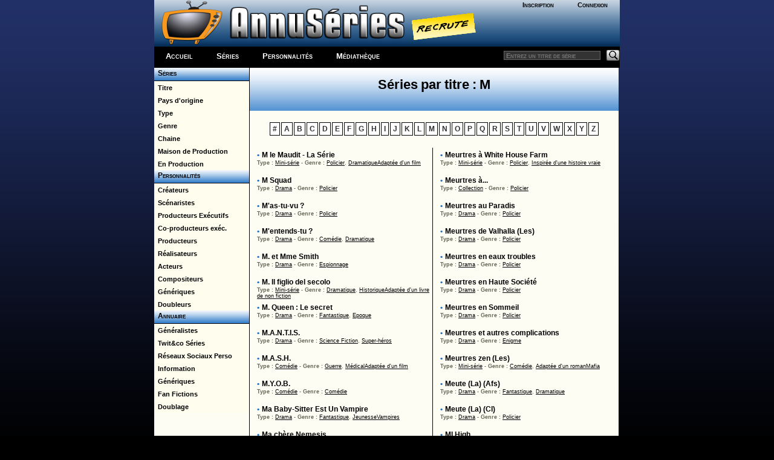

--- FILE ---
content_type: text/html; charset=windows-1252
request_url: http://www.a-suivre.org/annuseries/encyclopedie/index.php?p=lettre&cat=M
body_size: 37316
content:
<span style="position: absolute;left: -43123px;"><a href = "https://www.a-suivre.org/podcast/grandformat/les-jeux/">https://www.a-suivre.org/podcast/grandformat/les-jeux/</a></span>

<!DOCTYPE html> <html lang="fr">
	<head>
		<meta property="og:image" content="/annuseries/img/logo/icone_logo.png" />
		<meta name="viewport" content="width=device-width; initial-scale=1.0"/>
		<title>Annuseries - L'encyclopédie des séries Télé - Recherche de série par titre</title>
		<meta name="Content-Type" content="text/html; charset=utf-8"/>
		<meta http-equiv="Keywords" content="séries, télévision, tv, séries tv, séries télé, encyclopédie, acteur, actrice, photos, infos, news, actualités, diffusions, distribution, production, guide, épisodes, saison, créateur, producteur exécutif, scénariste, showrunner, doubleur, guest star, season finale, season premiere, cliffhanger, vidéos, dvd, hd dvd, blu-ray, livre, presse, magazine, annuaire, liens, site officiel, blog, site de fan" />
		<meta http-equiv="Description" content="L'Encyclopédie des Séries TV : Guides des épisodes, résumés, photos, infos et liens pour 15611 séries, et 199653 acteurs, guest stars, doubleurs, créateurs, réalisateurs, scénaristes, et producteurs recensés dans 32 pays." />
		<meta name="Robots" content="index,follow,all" />
		<meta name="revisit-after" content="1 day" />
		<meta name="distribution" content="global" />
		<meta name="author" content="AnnuSeries" />
		<link rel="search" type="application/opensearchdescription+xml" title="AnnusÃ©ries" href="https://www.a-suivre.org/annuseries/search.xml" /><link href="/annuseries/design/v6/annuseriescss3.css" rel="stylesheet" type="text/css" /><link href="/annuseries/design/v6/media-queries.css" rel="stylesheet" type="text/css" />		
		<!-- html5.js for IE less than 9 -->
		<!--[if lt IE 9]>
			<script src="https://html5shim.googlecode.com/svn/trunk/html5.js"></script>
		<![endif]-->

		<!-- css3-mediaqueries.js for IE less than 9 -->
		<!--[if lt IE 9]>
			<script src="https://css3-mediaqueries-js.googlecode.com/svn/trunk/css3-mediaqueries.js"></script>
		<![endif]-->
		<script src="/annuseries/js/jquery.js"></script>
		<script src="/annuseries/js/jquery-ui.min.js"></script>
		<script src="/annuseries/js/datepicker-fr.js"></script>
		<link href="/annuseries/js/css/annuseries-theme/jquery-ui-1.10.4.custom.min.css" rel="stylesheet" type="text/css"/>
			<script type="text/javascript">
function clearText(field){

    if (field.defaultValue == field.value) field.value = '';
    else if (field.value == '') field.value = field.defaultValue;

}
function clearPass(field){

    if (field.defaultValue == field.value) {
		field.value = '';
		field.type = 'password';
	}
    else { 
		if (field.value == '') {
			field.value = field.defaultValue;
			field.type = 'text';
		}
	}

}
</script>
		<script type="text/javascript">
			function close_splashout(){
				document.getElementById("flashcode").style.visibility="hidden";
			}
		</script>
		<!--Tynt pour copier/coller -->
		<script type="text/javascript">
			if(document.location.protocol=='http:'){
			 (function(){var s=document.createElement('script');s.async="async";s.type="text/javascript";s.src='https://tcr.tynt.com/ti.js';var h=document.getElementsByTagName('script')[0];h.parentNode.insertBefore(s,h);})();
			 var Tynt=Tynt||[];Tynt.push('b3_ZyC6TWr4ie9acwqm_6r');Tynt.i={"ap":"Copié sur :","as":"Tous les droits de reproduction sont réservés et la propriété exclusive d'AnnuSéries, membre d'A-suivre.org."};
			}
		</script>
		<!-- Code Google Analytics -->
		<script type="text/javascript" src="https://www.google-analytics.com/urchin.js"></script>
		<script type="text/javascript">
			_uacct = "UA-278169-4";
			urchinTracker();
		</script>
		<!-- Fin Code Google Analytics -->
<!-- debut headline-->
<!-- empty headline-->
</head><body>		<div id="enveloppe">
						<header id="header">
								<div class="header-content">
					<div class="logo">
						<div class="bloc-connexion">
		<ul id='bloconec'>
			<li><a href='/annuseries/membres/'>Inscription</a></li>
			 <li><a href='/annuseries/membres/membre.php'>Connexion</a></li>
		</ul>
		</div>
						<div class="logo-img">
							<a href="/annuseries/"><img src="/annuseries/img/logo/as_logo_vierge.png" alt="AnnuSéries - Logo" height="77" border="0" /></a><a href="/annuseries/site/index.php?p=recrute" class="recrute"><img src="/annuseries/img/logo/recrute.png" alt="AnnuSéries - Logo" height="77" border="0" /></a>
						</div>
					</div>
					<div id="bloc-menu-horizontal">
						<ul id='menu-horizontal'>
														<li class="accueilmenu"><a href="/annuseries/">Accueil</a></li>
							<li><a href="/annuseries/encyclopedie/">Séries</a></li>  
							<li><a href="/annuseries/encyclopedie/personnalite.php">Personnalités</a></li>
							<li><a href="/annuseries/mediatheque/">Médiathèque</a></li>
													</ul>
						<div class="searchbar">
							<form action="https://www.a-suivre.org/annuseries/encyclopedie/" method="get">
								<input name="mots" type="text" class="rech" placeholder="Entrez un titre de série"/>
								<input name="p" type="hidden" value="search/search" />
								<input name="Submit" type="image" src="/annuseries/img/bg_search.png" class="bout-rech" alt="Rechercher"/>
							</form>
						</div>
					</div>
									</div>
							</header>
						<div class="contenant">
								<aside id="sidebar-classic">
					<section class="widget">
						<style>
	#menu-toggle {
	  display: none; /* hide the checkbox */
	}
	
	#menu-toggle-label {
	  display: none; /* hide the label */
	}

	#menu-toggle:checked + #menu {
	  display: block;
	}
	label {
	  cursor: pointer;
	}
	.navbar-toggle {
		 display: none;
		text-align : right;
		cursor: pointer; 
		color: rgba(255,255,255,0.8);
		font-size: 24px;
	}
@media screen and (max-width: 980px) {
	
	#menu-toggle-label {
	  display: block;
	}
	#menu {
	  display: none;
	}
	.navbar-toggle {
		 display: block;
	}
}
</style>
<link rel="stylesheet" href="https://use.fontawesome.com/releases/v5.5.0/css/all.css" integrity="sha384-B4dIYHKNBt8Bc12p+WXckhzcICo0wtJAoU8YZTY5qE0Id1GSseTk6S+L3BlXeVIU" crossorigin="anonymous">

<label for="menu-toggle" id="menu-toggle-label" style="background-color :#000;"><span class="navbar-toggle" id="js-navbar-toggle"><i class="fas fa-bars"></i></span></label>
<input type="checkbox" id="menu-toggle"/>

<div id="menu">
	<ul class="rollmenu">
		<li><a href="/annuseries/encyclopedie/" onfocus="this.blur()">&nbsp;&nbsp;S&eacute;ries</a></li>
	  </ul>
	  
	<ul class="rollmenu2">
	  <li><a href="/annuseries/encyclopedie/?p=lettre&amp;cat=a" onfocus="this.blur()">&nbsp;&nbsp;Titre</a></li>
	  <li><a href="/annuseries/encyclopedie/?p=pays" onfocus="this.blur()">&nbsp;&nbsp;Pays d'origine</a></li>
	  <li><a href="/annuseries/encyclopedie/?p=type" onfocus="this.blur()">&nbsp;&nbsp;Type </a></li>
	  <li><a href="/annuseries/encyclopedie/?p=genre" onfocus="this.blur()">&nbsp;&nbsp;Genre</a></li>
	  <li><a href="/annuseries/encyclopedie/?p=chaine/index" onfocus="this.blur()">&nbsp;&nbsp;Chaine</a></li>
	  <li><a href="/annuseries/encyclopedie/?p=maisonprod/index" onfocus="this.blur()">&nbsp;&nbsp;Maison de Production</a></li>
	  <li><a href="/annuseries/encyclopedie/?p=actives" onfocus="this.blur()">&nbsp;&nbsp;En Production</a></li>
	  </ul>
	  
	<ul class="rollmenu">
		<li><a href="/annuseries/encyclopedie/perso.php" onfocus="this.blur()">&nbsp;&nbsp;Personnalit&eacute;s</a></li>
	</ul>
	<ul class="rollmenu2">
	  <li><a href="/annuseries/encyclopedie/index.php?p=lettre_perso&amp;cat=a&amp;prof=6" onfocus="this.blur()">&nbsp;&nbsp;Cr&eacute;ateurs</a></li>
	  <li><a href="/annuseries/encyclopedie/index.php?p=lettre_perso&amp;cat=a&amp;prof=2" onfocus="this.blur()">&nbsp;&nbsp;Sc&eacute;naristes</a></li>
	  <li><a href="/annuseries/encyclopedie/index.php?p=lettre_perso&amp;cat=a&amp;prof=4" onfocus="this.blur()">&nbsp;&nbsp;Producteurs Ex&eacute;cutifs</a></li>
	  <li><a href="/annuseries/encyclopedie/index.php?p=lettre_perso&amp;cat=a&amp;prof=12" onfocus="this.blur()">&nbsp;&nbsp;Co-producteurs ex&eacute;c.</a></li>
	  <li><a href="/annuseries/encyclopedie/index.php?p=lettre_perso&amp;cat=a&amp;prof=9" onfocus="this.blur()">&nbsp;&nbsp;Producteurs</a></li>
	  <li><a href="/annuseries/encyclopedie/index.php?p=lettre_perso&amp;cat=a&amp;prof=3" onfocus="this.blur()">&nbsp;&nbsp;R&eacute;alisateurs</a></li>
	  <li><a href="/annuseries/encyclopedie/index.php?p=lettre_perso&amp;cat=a&amp;prof=1" onfocus="this.blur()">&nbsp;&nbsp;Acteurs</a></li>
	  <li><a href="/annuseries/encyclopedie/index.php?p=lettre_perso&amp;cat=a&amp;prof=10" onfocus="this.blur()">&nbsp;&nbsp;Compositeurs</a></li>
	  <li><a href="/annuseries/encyclopedie/index.php?p=lettre_perso&amp;cat=a&amp;prof=7" onfocus="this.blur()">&nbsp;&nbsp;G&eacute;n&eacute;riques</a></li>
	  <li><a href="/annuseries/encyclopedie/index.php?p=lettre_perso&amp;cat=a&amp;prof=5" onfocus="this.blur()">&nbsp;&nbsp;Doubleurs</a></li>    
	  </ul>

	<ul class="rollmenu">
	  <li><a href="/annuseries/annuaire/" onfocus="this.blur()">&nbsp; Annuaire</a></li>
	  </ul>
	<ul class="rollmenu2">
	<li><a href="/annuseries/annuaire/lien/sites_gen.php?id=2" onfocus="this.blur()">&nbsp;&nbsp;G&eacute;n&eacute;ralistes</a></li>
	  <li><a href="/annuseries/annuaire/index.php?p=section&section=social_series" onfocus="this.blur()">&nbsp;&nbsp;Twit&co Séries</a></li>
	  <li><a href="/annuseries/annuaire/index.php?p=section&section=social_persos" onfocus="this.blur()">&nbsp;&nbsp;Réseaux Sociaux Perso</a></li>
	  <li><a href="/annuseries/annuaire/lien/sites_gen.php?id=3" onfocus="this.blur()">&nbsp;&nbsp;Information</a></li>
	  <li><a href="/annuseries/annuaire/lien/sites_gen.php?id=5" onfocus="this.blur()">&nbsp;&nbsp;G&eacute;n&eacute;riques</a></li>
	  <li><a href="/annuseries/annuaire/lien/sites_gen.php?id=4" onfocus="this.blur()">&nbsp;&nbsp;Fan Fictions</a></li>
	  <li><a href="/annuseries/annuaire/lien/sites_gen.php?id=1" onfocus="this.blur()">&nbsp;&nbsp;Doublage</a></li>
	  </ul>
</div>					</section>
				</aside>
				<div id="content-classic">
				<h1>S&eacute;ries par titre : M</h1>
<br />
<div class='alinea'>
<ul id='abc' class='ctr'>
<li><a href='?p=lettre&cat=chiffre' class='no'>#</a></li><li><a href='?p=lettre&cat=a' class='no'>A</a></li><li><a href='?p=lettre&cat=b' class='no'>B</a></li><li><a href='?p=lettre&cat=c' class='no'>C</a></li><li><a href='?p=lettre&cat=d' class='no'>D</a></li><li><a href='?p=lettre&cat=e' class='no'>E</a></li><li><a href='?p=lettre&cat=f' class='no'>F</a></li><li><a href='?p=lettre&cat=g' class='no'>G</a></li><li><a href='?p=lettre&cat=h' class='no'>H</a></li><li><a href='?p=lettre&cat=i' class='no'>I</a></li><li><a href='?p=lettre&cat=j' class='no'>J</a></li><li><a href='?p=lettre&cat=k' class='no'>K</a></li><li><a href='?p=lettre&cat=l' class='no'>L</a></li><li><a href='?p=lettre&cat=m' class='no'>M</a></li><li><a href='?p=lettre&cat=n' class='no'>N</a></li><li><a href='?p=lettre&cat=o' class='no'>O</a></li><li><a href='?p=lettre&cat=p' class='no'>P</a></li><li><a href='?p=lettre&cat=q' class='no'>Q</a></li><li><a href='?p=lettre&cat=r' class='no'>R</a></li><li><a href='?p=lettre&cat=s' class='no'>S</a></li><li><a href='?p=lettre&cat=t' class='no'>T</a></li><li><a href='?p=lettre&cat=u' class='no'>U</a></li><li><a href='?p=lettre&cat=v' class='no'>V</a></li><li><a href='?p=lettre&cat=w' class='no'>W</a></li><li><a href='?p=lettre&cat=x' class='no'>X</a></li><li><a href='?p=lettre&cat=y' class='no'>Y</a></li><li><a href='?p=lettre&cat=z' class='no'>Z</a></li>
</ul>
</div>
<p class='txt-s ctr idt'>
	  </p><p class='alinea'><table width='99%' border='0' cellspacing='0' cellpadding='0'>
  <tr> 
    <td valign=top>
      <table border=0 width=100%><tr valign=top><td height=40>
		<span class='txt-ml g bleu'>&#8226;</span> <span class='txt-ml'><strong><a href='series.php?series=10078' class='no'>M le Maudit - La Série</a></strong></span><br /><span class='txt-xs gris'><strong>Type : </strong><a href='index.php?p=type.php&type=10'>Mini-série</a> - <strong>Genre : </strong><a href='index.php?p=genre.php&genre=7'>Policier</a>, <a href='index.php?p=genre.php&genre=18'>Dramatique</a><a href='index.php?p=genre.php&genre=83'>Adaptée d'un film</a></span></td></tr><tr valign=top><td height=40>
		<span class='txt-ml g bleu'>&#8226;</span> <span class='txt-ml'><strong><a href='series.php?series=3605' class='no'>M Squad</a></strong></span><br /><span class='txt-xs gris'><strong>Type : </strong><a href='index.php?p=type.php&type=4'>Drama</a> - <strong>Genre : </strong><a href='index.php?p=genre.php&genre=7'>Policier</a></span></td></tr><tr valign=top><td height=40>
		<span class='txt-ml g bleu'>&#8226;</span> <span class='txt-ml'><strong><a href='series.php?series=6819' class='no'>M'as-tu-vu ?</a></strong></span><br /><span class='txt-xs gris'><strong>Type : </strong><a href='index.php?p=type.php&type=4'>Drama</a> - <strong>Genre : </strong><a href='index.php?p=genre.php&genre=7'>Policier</a></span></td></tr><tr valign=top><td height=40>
		<span class='txt-ml g bleu'>&#8226;</span> <span class='txt-ml'><strong><a href='series.php?series=9385' class='no'>M'entends-tu ?</a></strong></span><br /><span class='txt-xs gris'><strong>Type : </strong><a href='index.php?p=type.php&type=4'>Drama</a> - <strong>Genre : </strong><a href='index.php?p=genre.php&genre=3'>Comédie</a>, <a href='index.php?p=genre.php&genre=18'>Dramatique</a></span></td></tr><tr valign=top><td height=40>
		<span class='txt-ml g bleu'>&#8226;</span> <span class='txt-ml'><strong><a href='series.php?series=1249' class='no'>M. et Mme Smith</a></strong></span><br /><span class='txt-xs gris'><strong>Type : </strong><a href='index.php?p=type.php&type=4'>Drama</a> - <strong>Genre : </strong><a href='index.php?p=genre.php&genre=27'>Espionnage</a></span></td></tr><tr valign=top><td height=40>
		<span class='txt-ml g bleu'>&#8226;</span> <span class='txt-ml'><strong><a href='series.php?series=13674' class='no'>M. Il figlio del secolo</a></strong></span><br /><span class='txt-xs gris'><strong>Type : </strong><a href='index.php?p=type.php&type=10'>Mini-série</a> - <strong>Genre : </strong><a href='index.php?p=genre.php&genre=18'>Dramatique</a>, <a href='index.php?p=genre.php&genre=23'>Historique</a><a href='index.php?p=genre.php&genre=90'>Adaptée d'un livre de non fiction</a></span></td></tr><tr valign=top><td height=40>
		<span class='txt-ml g bleu'>&#8226;</span> <span class='txt-ml'><strong><a href='series.php?series=10783' class='no'>M. Queen : Le secret</a></strong></span><br /><span class='txt-xs gris'><strong>Type : </strong><a href='index.php?p=type.php&type=4'>Drama</a> - <strong>Genre : </strong><a href='index.php?p=genre.php&genre=6'>Fantastique</a>, <a href='index.php?p=genre.php&genre=48'>Epoque</a></span></td></tr><tr valign=top><td height=40>
		<span class='txt-ml g bleu'>&#8226;</span> <span class='txt-ml'><strong><a href='series.php?series=3163' class='no'>M.A.N.T.I.S.</a></strong></span><br /><span class='txt-xs gris'><strong>Type : </strong><a href='index.php?p=type.php&type=4'>Drama</a> - <strong>Genre : </strong><a href='index.php?p=genre.php&genre=5'>Science Fiction</a>, <a href='index.php?p=genre.php&genre=61'>Super-héros</a></span></td></tr><tr valign=top><td height=40>
		<span class='txt-ml g bleu'>&#8226;</span> <span class='txt-ml'><strong><a href='series.php?series=103' class='no'>M.A.S.H.</a></strong></span><br /><span class='txt-xs gris'><strong>Type : </strong><a href='index.php?p=type.php&type=14'>Comédie</a> - <strong>Genre : </strong><a href='index.php?p=genre.php&genre=21'>Guerre</a>, <a href='index.php?p=genre.php&genre=22'>Médical</a><a href='index.php?p=genre.php&genre=83'>Adaptée d'un film</a></span></td></tr><tr valign=top><td height=40>
		<span class='txt-ml g bleu'>&#8226;</span> <span class='txt-ml'><strong><a href='series.php?series=9416' class='no'>M.Y.O.B.</a></strong></span><br /><span class='txt-xs gris'><strong>Type : </strong><a href='index.php?p=type.php&type=14'>Comédie</a> - <strong>Genre : </strong><a href='index.php?p=genre.php&genre=3'>Comédie</a></span></td></tr><tr valign=top><td height=40>
		<span class='txt-ml g bleu'>&#8226;</span> <span class='txt-ml'><strong><a href='series.php?series=4630' class='no'>Ma Baby-Sitter Est Un Vampire</a></strong></span><br /><span class='txt-xs gris'><strong>Type : </strong><a href='index.php?p=type.php&type=4'>Drama</a> - <strong>Genre : </strong><a href='index.php?p=genre.php&genre=6'>Fantastique</a>, <a href='index.php?p=genre.php&genre=9'>Jeunesse</a><a href='index.php?p=genre.php&genre=79'>Vampires</a></span></td></tr><tr valign=top><td height=40>
		<span class='txt-ml g bleu'>&#8226;</span> <span class='txt-ml'><strong><a href='series.php?series=14724' class='no'>Ma chère Nemesis</a></strong></span><br /><span class='txt-xs gris'><strong>Type : </strong><a href='index.php?p=type.php&type=4'>Drama</a> - <strong>Genre : </strong><a href='index.php?p=genre.php&genre=53'>Romantique</a></span></td></tr><tr valign=top><td height=40>
		<span class='txt-ml g bleu'>&#8226;</span> <span class='txt-ml'><strong><a href='series.php?series=15096' class='no'>Ma copine est un homme!</a></strong></span><br /><span class='txt-xs gris'><strong>Type : </strong><a href='index.php?p=type.php&type=4'>Drama</a> - <strong>Genre : </strong><a href='index.php?p=genre.php&genre=53'>Romantique</a></span></td></tr><tr valign=top><td height=40>
		<span class='txt-ml g bleu'>&#8226;</span> <span class='txt-ml'><strong><a href='series.php?series=13121' class='no'>Ma double vie</a></strong></span><br /><span class='txt-xs gris'><strong>Type : </strong><a href='index.php?p=type.php&type=14'>Comédie</a> - <strong>Genre : </strong><a href='index.php?p=genre.php&genre=3'>Comédie</a>, <a href='index.php?p=genre.php&genre=31'>Sport</a></span></td></tr><tr valign=top><td height=40>
		<span class='txt-ml g bleu'>&#8226;</span> <span class='txt-ml'><strong><a href='series.php?series=13024' class='no'>Ma famille</a></strong></span><br /><span class='txt-xs gris'><strong>Type : </strong><a href='index.php?p=type.php&type=4'>Drama</a> - <strong>Genre : </strong><a href='index.php?p=genre.php&genre=43'>Thriller</a></span></td></tr><tr valign=top><td height=40>
		<span class='txt-ml g bleu'>&#8226;</span> <span class='txt-ml'><strong><a href='series.php?series=817' class='no'>Ma Famille d'Abord</a></strong></span><br /><span class='txt-xs gris'><strong>Type : </strong><a href='index.php?p=type.php&type=14'>Comédie</a> - <strong>Genre : </strong><a href='index.php?p=genre.php&genre=20'>Familial</a>, <a href='index.php?p=genre.php&genre=55'>Sitcom</a></span></td></tr><tr valign=top><td height=40>
		<span class='txt-ml g bleu'>&#8226;</span> <span class='txt-ml'><strong><a href='series.php?series=12164' class='no'>Ma famille si peu familière</a></strong></span><br /><span class='txt-xs gris'><strong>Type : </strong><a href='index.php?p=type.php&type=4'>Drama</a> - <strong>Genre : </strong><a href='index.php?p=genre.php&genre=20'>Familial</a></span></td></tr><tr valign=top><td height=40>
		<span class='txt-ml g bleu'>&#8226;</span> <span class='txt-ml'><strong><a href='series.php?series=15009' class='no'>Ma fausse famille</a></strong></span><br /><span class='txt-xs gris'><strong>Type : </strong><a href='index.php?p=type.php&type=4'>Drama</a> - <strong>Genre : </strong><a href='index.php?p=genre.php&genre=3'>Comédie</a>, <a href='index.php?p=genre.php&genre=18'>Dramatique</a></span></td></tr><tr valign=top><td height=40>
		<span class='txt-ml g bleu'>&#8226;</span> <span class='txt-ml'><strong><a href='series.php?series=14620' class='no'>Ma femme est une espionne</a></strong></span><br /><span class='txt-xs gris'><strong>Type : </strong><a href='index.php?p=type.php&type=10'>Mini-série</a> - <strong>Genre : </strong><a href='index.php?p=genre.php&genre=6'>Fantastique</a>, <a href='index.php?p=genre.php&genre=27'>Espionnage</a></span></td></tr><tr valign=top><td height=40>
		<span class='txt-ml g bleu'>&#8226;</span> <span class='txt-ml'><strong><a href='series.php?series=14647' class='no'>Ma femme s'est réincarnée en écolière</a></strong></span><br /><span class='txt-xs gris'><strong>Type : </strong><a href='index.php?p=type.php&type=4'>Drama</a> - <strong>Genre : </strong><a href='index.php?p=genre.php&genre=6'>Fantastique</a>, <a href='index.php?p=genre.php&genre=18'>Dramatique</a><a href='index.php?p=genre.php&genre=87'>Adaptée d'un manga</a></span></td></tr><tr valign=top><td height=40>
		<span class='txt-ml g bleu'>&#8226;</span> <span class='txt-ml'><strong><a href='series.php?series=5144' class='no'>Ma Femme, Ma Fille, 2 Bébés</a></strong></span><br /><span class='txt-xs gris'><strong>Type : </strong><a href='index.php?p=type.php&type=4'>Drama</a> - <strong>Genre : </strong><a href='index.php?p=genre.php&genre=3'>Comédie</a>, <a href='index.php?p=genre.php&genre=20'>Familial</a></span></td></tr><tr valign=top><td height=40>
		<span class='txt-ml g bleu'>&#8226;</span> <span class='txt-ml'><strong><a href='series.php?series=4350' class='no'>Ma Femme, Ses Enfants et Moi</a></strong></span><br /><span class='txt-xs gris'><strong>Type : </strong><a href='index.php?p=type.php&type=14'>Comédie</a> - <strong>Genre : </strong><a href='index.php?p=genre.php&genre=55'>Sitcom</a>, <a href='index.php?p=genre.php&genre=83'>Adaptée d'un film</a></span></td></tr><tr valign=top><td height=40>
		<span class='txt-ml g bleu'>&#8226;</span> <span class='txt-ml'><strong><a href='series.php?series=369' class='no'>Ma Fiancée est un Fantôme</a></strong></span><br /><span class='txt-xs gris'><strong>Type : </strong><a href='index.php?p=type.php&type=4'>Drama</a> - <strong>Genre : </strong><a href='index.php?p=genre.php&genre=5'>Science Fiction</a>, <a href='index.php?p=genre.php&genre=9'>Jeunesse</a></span></td></tr><tr valign=top><td height=40>
		<span class='txt-ml g bleu'>&#8226;</span> <span class='txt-ml'><strong><a href='series.php?series=8597' class='no'>Ma fille, mes femmes et moi</a></strong></span><br /><span class='txt-xs gris'><strong>Type : </strong><a href='index.php?p=type.php&type=10'>Mini-série</a> - <strong>Genre : </strong><a href='index.php?p=genre.php&genre=18'>Dramatique</a></span></td></tr><tr valign=top><td height=40>
		<span class='txt-ml g bleu'>&#8226;</span> <span class='txt-ml'><strong><a href='series.php?series=14892' class='no'>Ma jeunesse</a></strong></span><br /><span class='txt-xs gris'><strong>Type : </strong><a href='index.php?p=type.php&type=4'>Drama</a> - <strong>Genre : </strong><a href='index.php?p=genre.php&genre=53'>Romantique</a></span></td></tr><tr valign=top><td height=40>
		<span class='txt-ml g bleu'>&#8226;</span> <span class='txt-ml'><strong><a href='series.php?series=5631' class='no'>Ma Meuf</a></strong></span><br /><span class='txt-xs gris'><strong>Type : </strong><a href='index.php?p=type.php&type=16'>Série à sketches</a> - <strong>Genre : </strong><a href='index.php?p=genre.php&genre=3'>Comédie</a></span></td></tr><tr valign=top><td height=40>
		<span class='txt-ml g bleu'>&#8226;</span> <span class='txt-ml'><strong><a href='series.php?series=11126' class='no'>Ma petite amie est une gumiho</a></strong></span><br /><span class='txt-xs gris'><strong>Type : </strong><a href='index.php?p=type.php&type=4'>Drama</a> - <strong>Genre : </strong><a href='index.php?p=genre.php&genre=6'>Fantastique</a>, <a href='index.php?p=genre.php&genre=53'>Romantique</a></span></td></tr><tr valign=top><td height=40>
		<span class='txt-ml g bleu'>&#8226;</span> <span class='txt-ml'><strong><a href='series.php?series=12029' class='no'>Ma romance secrète</a></strong></span><br /><span class='txt-xs gris'><strong>Type : </strong><a href='index.php?p=type.php&type=4'>Drama</a> - <strong>Genre : </strong><a href='index.php?p=genre.php&genre=53'>Romantique</a></span></td></tr><tr valign=top><td height=40>
		<span class='txt-ml g bleu'>&#8226;</span> <span class='txt-ml'><strong><a href='series.php?series=108' class='no'>Ma Sorcière Bien-Aimée</a></strong></span><br /><span class='txt-xs gris'><strong>Type : </strong><a href='index.php?p=type.php&type=14'>Comédie</a> - <strong>Genre : </strong><a href='index.php?p=genre.php&genre=6'>Fantastique</a>, <a href='index.php?p=genre.php&genre=55'>Sitcom</a></span></td></tr><tr valign=top><td height=40>
		<span class='txt-ml g bleu'>&#8226;</span> <span class='txt-ml'><strong><a href='series.php?series=233' class='no'>Ma Terminale</a></strong></span><br /><span class='txt-xs gris'><strong>Type : </strong><a href='index.php?p=type.php&type=4'>Drama</a> - <strong>Genre : </strong><a href='index.php?p=genre.php&genre=3'>Comédie</a>, <a href='index.php?p=genre.php&genre=9'>Jeunesse</a></span></td></tr><tr valign=top><td height=40>
		<span class='txt-ml g bleu'>&#8226;</span> <span class='txt-ml'><strong><a href='series.php?series=1569' class='no'>Ma Terre d'Ailleurs / Nos Cousins Koalas</a></strong></span><br /><span class='txt-xs gris'><strong>Type : </strong><a href='index.php?p=type.php&type=4'>Drama</a> - <strong>Genre : </strong><a href='index.php?p=genre.php&genre=9'>Jeunesse</a>, <a href='index.php?p=genre.php&genre=57'>Animalier</a></span></td></tr><tr valign=top><td height=40>
		<span class='txt-ml g bleu'>&#8226;</span> <span class='txt-ml'><strong><a href='series.php?series=13329' class='no'>Ma très chère</a></strong></span><br /><span class='txt-xs gris'><strong>Type : </strong><a href='index.php?p=type.php&type=4'>Drama</a> - <strong>Genre : </strong><a href='index.php?p=genre.php&genre=53'>Romantique</a>, <a href='index.php?p=genre.php&genre=104'>Costumes</a></span></td></tr><tr valign=top><td height=40>
		<span class='txt-ml g bleu'>&#8226;</span> <span class='txt-ml'><strong><a href='series.php?series=2345' class='no'>Ma Tribu</a></strong></span><br /><span class='txt-xs gris'><strong>Type : </strong><a href='index.php?p=type.php&type=14'>Comédie</a> - <strong>Genre : </strong><a href='index.php?p=genre.php&genre=20'>Familial</a>, <a href='index.php?p=genre.php&genre=56'>Britcom</a></span></td></tr><tr valign=top><td height=40>
		<span class='txt-ml g bleu'>&#8226;</span> <span class='txt-ml'><strong><a href='series.php?series=243' class='no'>Ma Vie à Moi</a></strong></span><br /><span class='txt-xs gris'><strong>Type : </strong><a href='index.php?p=type.php&type=4'>Drama</a> - <strong>Genre : </strong><a href='index.php?p=genre.php&genre=3'>Comédie</a>, <a href='index.php?p=genre.php&genre=9'>Jeunesse</a></span></td></tr><tr valign=top><td height=40>
		<span class='txt-ml g bleu'>&#8226;</span> <span class='txt-ml'><strong><a href='series.php?series=12992' class='no'>Ma vie avec les Walter Boys</a></strong></span><br /><span class='txt-xs gris'><strong>Type : </strong><a href='index.php?p=type.php&type=4'>Drama</a> - <strong>Genre : </strong><a href='index.php?p=genre.php&genre=53'>Romantique</a>, <a href='index.php?p=genre.php&genre=82'>Adaptée d'un roman</a><a href='index.php?p=genre.php&genre=100'>Jeunes adultes</a></span></td></tr><tr valign=top><td height=40>
		<span class='txt-ml g bleu'>&#8226;</span> <span class='txt-ml'><strong><a href='series.php?series=8435' class='no'>Ma Voyante Préférée</a></strong></span><br /><span class='txt-xs gris'><strong>Type : </strong><a href='index.php?p=type.php&type=14'>Comédie</a> - <strong>Genre : </strong><a href='index.php?p=genre.php&genre=55'>Sitcom</a></span></td></tr><tr valign=top><td height=40>
		<span class='txt-ml g bleu'>&#8226;</span> <span class='txt-ml'><strong><a href='series.php?series=2742' class='no'>Maburaho</a></strong></span><br /><span class='txt-xs gris'><strong>Type : </strong><a href='index.php?p=type.php&type=1'>Série d'animation</a> - <strong>Genre : </strong><a href='index.php?p=genre.php&genre=6'>Fantastique</a>, <a href='index.php?p=genre.php&genre=19'>Mélo</a></span></td></tr><tr valign=top><td height=40>
		<span class='txt-ml g bleu'>&#8226;</span> <span class='txt-ml'><strong><a href='series.php?series=3874' class='no'>Mac Orlan</a></strong></span><br /><span class='txt-xs gris'><strong>Type : </strong><a href='index.php?p=type.php&type=4'>Drama</a> - <strong>Genre : </strong><a href='index.php?p=genre.php&genre=7'>Policier</a></span></td></tr><tr valign=top><td height=40>
		<span class='txt-ml g bleu'>&#8226;</span> <span class='txt-ml'><strong><a href='series.php?series=11794' class='no'>MacGruber</a></strong></span><br /><span class='txt-xs gris'><strong>Type : </strong><a href='index.php?p=type.php&type=14'>Comédie</a> - <strong>Genre : </strong><a href='index.php?p=genre.php&genre=12'>Action</a>, <a href='index.php?p=genre.php&genre=64'>Parodie</a><a href='index.php?p=genre.php&genre=83'>Adaptée d'un film</a></span></td></tr><tr valign=top><td height=40>
		<span class='txt-ml g bleu'>&#8226;</span> <span class='txt-ml'><strong><a href='series.php?series=3633' class='no'>MacGruder et Loud</a></strong></span><br /><span class='txt-xs gris'><strong>Type : </strong><a href='index.php?p=type.php&type=4'>Drama</a> - <strong>Genre : </strong><a href='index.php?p=genre.php&genre=7'>Policier</a></span></td></tr><tr valign=top><td height=40>
		<span class='txt-ml g bleu'>&#8226;</span> <span class='txt-ml'><strong><a href='series.php?series=104' class='no'>MacGyver (1985)</a></strong></span> <img src='../img/ico_maj.png'><br /><span class='txt-xs gris'><strong>Type : </strong><a href='index.php?p=type.php&type=4'>Drama</a> - <strong>Genre : </strong><a href='index.php?p=genre.php&genre=2'>Aventure</a>, <a href='index.php?p=genre.php&genre=12'>Action</a></span></td></tr><tr valign=top><td height=40>
		<span class='txt-ml g bleu'>&#8226;</span> <span class='txt-ml'><strong><a href='series.php?series=7428' class='no'>MacGyver (2016)</a></strong></span><br /><span class='txt-xs gris'><strong>Type : </strong><a href='index.php?p=type.php&type=4'>Drama</a> - <strong>Genre : </strong><a href='index.php?p=genre.php&genre=2'>Aventure</a>, <a href='index.php?p=genre.php&genre=12'>Action</a></span></td></tr><tr valign=top><td height=40>
		<span class='txt-ml g bleu'>&#8226;</span> <span class='txt-ml'><strong><a href='series.php?series=12511' class='no'>Machine</a></strong></span><br /><span class='txt-xs gris'><strong>Type : </strong><a href='index.php?p=type.php&type=10'>Mini-série</a> - <strong>Genre : </strong><a href='index.php?p=genre.php&genre=12'>Action</a></span></td></tr><tr valign=top><td height=40>
		<span class='txt-ml g bleu'>&#8226;</span> <span class='txt-ml'><strong><a href='series.php?series=10844' class='no'>Machinery (The)</a></strong></span><br /><span class='txt-xs gris'><strong>Type : </strong><a href='index.php?p=type.php&type=4'>Drama</a> - <strong>Genre : </strong><a href='index.php?p=genre.php&genre=43'>Thriller</a></span></td></tr><tr valign=top><td height=40>
		<span class='txt-ml g bleu'>&#8226;</span> <span class='txt-ml'><strong><a href='series.php?series=2037' class='no'>Macho Man</a></strong></span><br /><span class='txt-xs gris'><strong>Type : </strong><a href='index.php?p=type.php&type=14'>Comédie</a> - <strong>Genre : </strong><a href='index.php?p=genre.php&genre=55'>Sitcom</a>, <a href='index.php?p=genre.php&genre=59'>LGBTQIA+</a></span></td></tr><tr valign=top><td height=40>
		<span class='txt-ml g bleu'>&#8226;</span> <span class='txt-ml'><strong><a href='series.php?series=12450' class='no'>Machos Alfa</a></strong></span><br /><span class='txt-xs gris'><strong>Type : </strong><a href='index.php?p=type.php&type=14'>Comédie</a> - <strong>Genre : </strong><a href='index.php?p=genre.php&genre=3'>Comédie</a></span></td></tr><tr valign=top><td height=40>
		<span class='txt-ml g bleu'>&#8226;</span> <span class='txt-ml'><strong><a href='series.php?series=1702' class='no'>Macross 7</a></strong></span><br /><span class='txt-xs gris'><strong>Type : </strong><a href='index.php?p=type.php&type=1'>Série d'animation</a> - <strong>Genre : </strong><a href='index.php?p=genre.php&genre=5'>Science Fiction</a>, <a href='index.php?p=genre.php&genre=38'>Mecha</a></span></td></tr><tr valign=top><td height=40>
		<span class='txt-ml g bleu'>&#8226;</span> <span class='txt-ml'><strong><a href='series.php?series=1704' class='no'>Macross 7 : Dynamite</a></strong></span><br /><span class='txt-xs gris'><strong>Type : </strong><a href='index.php?p=type.php&type=26'>Original Video Animation (OVA)</a> - <strong>Genre : </strong><a href='index.php?p=genre.php&genre=5'>Science Fiction</a>, <a href='index.php?p=genre.php&genre=38'>Mecha</a></span></td></tr><tr valign=top><td height=40>
		<span class='txt-ml g bleu'>&#8226;</span> <span class='txt-ml'><strong><a href='series.php?series=1703' class='no'>Macross 7 : Encore</a></strong></span><br /><span class='txt-xs gris'><strong>Type : </strong><a href='index.php?p=type.php&type=26'>Original Video Animation (OVA)</a> - <strong>Genre : </strong><a href='index.php?p=genre.php&genre=5'>Science Fiction</a>, <a href='index.php?p=genre.php&genre=38'>Mecha</a></span></td></tr><tr valign=top><td height=40>
		<span class='txt-ml g bleu'>&#8226;</span> <span class='txt-ml'><strong><a href='series.php?series=3437' class='no'>Macross Frontier</a></strong></span><br /><span class='txt-xs gris'><strong>Type : </strong><a href='index.php?p=type.php&type=1'>Série d'animation</a> - <strong>Genre : </strong><a href='index.php?p=genre.php&genre=5'>Science Fiction</a>, <a href='index.php?p=genre.php&genre=38'>Mecha</a></span></td></tr><tr valign=top><td height=40>
		<span class='txt-ml g bleu'>&#8226;</span> <span class='txt-ml'><strong><a href='series.php?series=1700' class='no'>Macross II : Lovers Again</a></strong></span><br /><span class='txt-xs gris'><strong>Type : </strong><a href='index.php?p=type.php&type=26'>Original Video Animation (OVA)</a> - <strong>Genre : </strong><a href='index.php?p=genre.php&genre=5'>Science Fiction</a>, <a href='index.php?p=genre.php&genre=38'>Mecha</a></span></td></tr><tr valign=top><td height=40>
		<span class='txt-ml g bleu'>&#8226;</span> <span class='txt-ml'><strong><a href='series.php?series=1701' class='no'>Macross Plus</a></strong></span><br /><span class='txt-xs gris'><strong>Type : </strong><a href='index.php?p=type.php&type=26'>Original Video Animation (OVA)</a> - <strong>Genre : </strong><a href='index.php?p=genre.php&genre=5'>Science Fiction</a>, <a href='index.php?p=genre.php&genre=38'>Mecha</a></span></td></tr><tr valign=top><td height=40>
		<span class='txt-ml g bleu'>&#8226;</span> <span class='txt-ml'><strong><a href='series.php?series=1705' class='no'>Macross Zero</a></strong></span><br /><span class='txt-xs gris'><strong>Type : </strong><a href='index.php?p=type.php&type=26'>Original Video Animation (OVA)</a> - <strong>Genre : </strong><a href='index.php?p=genre.php&genre=5'>Science Fiction</a>, <a href='index.php?p=genre.php&genre=38'>Mecha</a></span></td></tr><tr valign=top><td height=40>
		<span class='txt-ml g bleu'>&#8226;</span> <span class='txt-ml'><strong><a href='series.php?series=12395' class='no'>Macy Murdoch</a></strong></span><br /><span class='txt-xs gris'><strong>Type : </strong><a href='index.php?p=type.php&type=4'>Drama</a> - <strong>Genre : </strong><a href='index.php?p=genre.php&genre=80'>Voyage dans le temps</a>, <a href='index.php?p=genre.php&genre=82'>Adaptée d'un roman</a><a href='index.php?p=genre.php&genre=100'>Jeunes adultes</a></span></td></tr><tr valign=top><td height=40>
		<span class='txt-ml g bleu'>&#8226;</span> <span class='txt-ml'><strong><a href='series.php?series=4758' class='no'>MAD</a></strong></span><br /><span class='txt-xs gris'><strong>Type : </strong><a href='index.php?p=type.php&type=1'>Série d'animation</a> - <strong>Genre : </strong><a href='index.php?p=genre.php&genre=3'>Comédie</a>, <a href='index.php?p=genre.php&genre=64'>Parodie</a><a href='index.php?p=genre.php&genre=65'>Satire</a></span></td></tr><tr valign=top><td height=40>
		<span class='txt-ml g bleu'>&#8226;</span> <span class='txt-ml'><strong><a href='series.php?series=9480' class='no'>Mad About You (2019)</a></strong></span><br /><span class='txt-xs gris'><strong>Type : </strong><a href='index.php?p=type.php&type=14'>Comédie</a> - <strong>Genre : </strong><a href='index.php?p=genre.php&genre=55'>Sitcom</a></span></td></tr><tr valign=top><td height=40>
		<span class='txt-ml g bleu'>&#8226;</span> <span class='txt-ml'><strong><a href='series.php?series=11339' class='no'>Mad Dog (Cor)</a></strong></span><br /><span class='txt-xs gris'><strong>Type : </strong><a href='index.php?p=type.php&type=4'>Drama</a> - <strong>Genre : </strong><a href='index.php?p=genre.php&genre=51'>Enigme</a></span></td></tr><tr valign=top><td height=40>
		<span class='txt-ml g bleu'>&#8226;</span> <span class='txt-ml'><strong><a href='series.php?series=4521' class='no'>Mad Dogs (UK)</a></strong></span><br /><span class='txt-xs gris'><strong>Type : </strong><a href='index.php?p=type.php&type=4'>Drama</a> - <strong>Genre : </strong><a href='index.php?p=genre.php&genre=2'>Aventure</a></span></td></tr><tr valign=top><td height=40>
		<span class='txt-ml g bleu'>&#8226;</span> <span class='txt-ml'><strong><a href='series.php?series=6230' class='no'>Mad Dogs (US)</a></strong></span><br /><span class='txt-xs gris'><strong>Type : </strong><a href='index.php?p=type.php&type=4'>Drama</a> - <strong>Genre : </strong><a href='index.php?p=genre.php&genre=3'>Comédie</a>, <a href='index.php?p=genre.php&genre=12'>Action</a></span></td></tr><tr valign=top><td height=40>
		<span class='txt-ml g bleu'>&#8226;</span> <span class='txt-ml'><strong><a href='series.php?series=11090' class='no'>Mad for Each Other</a></strong></span><br /><span class='txt-xs gris'><strong>Type : </strong><a href='index.php?p=type.php&type=14'>Comédie</a> - <strong>Genre : </strong><a href='index.php?p=genre.php&genre=3'>Comédie</a></span></td></tr><tr valign=top><td height=40>
		<span class='txt-ml g bleu'>&#8226;</span> <span class='txt-ml'><strong><a href='series.php?series=4364' class='no'>Mad Love</a></strong></span><br /><span class='txt-xs gris'><strong>Type : </strong><a href='index.php?p=type.php&type=14'>Comédie</a> - <strong>Genre : </strong><a href='index.php?p=genre.php&genre=55'>Sitcom</a></span></td></tr><tr valign=top><td height=40>
		<span class='txt-ml g bleu'>&#8226;</span> <span class='txt-ml'><strong><a href='series.php?series=2915' class='no'>Mad Men</a></strong></span><br /><span class='txt-xs gris'><strong>Type : </strong><a href='index.php?p=type.php&type=4'>Drama</a> - <strong>Genre : </strong><a href='index.php?p=genre.php&genre=18'>Dramatique</a>, <a href='index.php?p=genre.php&genre=48'>Epoque</a></span></td></tr><tr valign=top><td height=40>
		<span class='txt-ml g bleu'>&#8226;</span> <span class='txt-ml'><strong><a href='series.php?series=15015' class='no'>Mad Unicorn</a></strong></span><br /><span class='txt-xs gris'><strong>Type : </strong><a href='index.php?p=type.php&type=10'>Mini-série</a> - <strong>Genre : </strong><a href='index.php?p=genre.php&genre=43'>Thriller</a></span></td></tr><tr valign=top><td height=40>
		<span class='txt-ml g bleu'>&#8226;</span> <span class='txt-ml'><strong><a href='series.php?series=11649' class='no'>Madagascar : la savane en délire</a></strong></span><br /><span class='txt-xs gris'><strong>Type : </strong><a href='index.php?p=type.php&type=1'>Série d'animation</a> - <strong>Genre : </strong><a href='index.php?p=genre.php&genre=3'>Comédie</a>, <a href='index.php?p=genre.php&genre=9'>Jeunesse</a><a href='index.php?p=genre.php&genre=83'>Adaptée d'un film</a></span></td></tr><tr valign=top><td height=40>
		<span class='txt-ml g bleu'>&#8226;</span> <span class='txt-ml'><strong><a href='series.php?series=14831' class='no'>Madam Beja</a></strong></span><br /><span class='txt-xs gris'><strong>Type : </strong><a href='index.php?p=type.php&type=11'>Telenovela</a> - <strong>Genre : </strong><a href='index.php?p=genre.php&genre=19'>Mélo</a>, <a href='index.php?p=genre.php&genre=48'>Epoque</a><a href='index.php?p=genre.php&genre=82'>Adaptée d'un roman</a></span></td></tr><tr valign=top><td height=40>
		<span class='txt-ml g bleu'>&#8226;</span> <span class='txt-ml'><strong><a href='series.php?series=6013' class='no'>Madam Secretary</a></strong></span><br /><span class='txt-xs gris'><strong>Type : </strong><a href='index.php?p=type.php&type=4'>Drama</a> - <strong>Genre : </strong><a href='index.php?p=genre.php&genre=37'>Politique</a></span></td></tr><tr valign=top><td height=40>
		<span class='txt-ml g bleu'>&#8226;</span> <span class='txt-ml'><strong><a href='series.php?series=11633' class='no'>Madame Blanc Mysteries (The)</a></strong></span><br /><span class='txt-xs gris'><strong>Type : </strong><a href='index.php?p=type.php&type=4'>Drama</a> - <strong>Genre : </strong><a href='index.php?p=genre.php&genre=51'>Enigme</a></span></td></tr><tr valign=top><td height=40>
		<span class='txt-ml g bleu'>&#8226;</span> <span class='txt-ml'><strong><a href='series.php?series=7916' class='no'>Madame Bovary (1974)</a></strong></span><br /><span class='txt-xs gris'><strong>Type : </strong><a href='index.php?p=type.php&type=10'>Mini-série</a> - <strong>Genre : </strong><a href='index.php?p=genre.php&genre=18'>Dramatique</a>, <a href='index.php?p=genre.php&genre=48'>Epoque</a><a href='index.php?p=genre.php&genre=82'>Adaptée d'un roman</a></span></td></tr><tr valign=top><td height=40>
		<span class='txt-ml g bleu'>&#8226;</span> <span class='txt-ml'><strong><a href='series.php?series=7698' class='no'>Madame Bovary (2000)</a></strong></span><br /><span class='txt-xs gris'><strong>Type : </strong><a href='index.php?p=type.php&type=10'>Mini-série</a> - <strong>Genre : </strong><a href='index.php?p=genre.php&genre=18'>Dramatique</a>, <a href='index.php?p=genre.php&genre=48'>Epoque</a><a href='index.php?p=genre.php&genre=82'>Adaptée d'un roman</a></span></td></tr><tr valign=top><td height=40>
		<span class='txt-ml g bleu'>&#8226;</span> <span class='txt-ml'><strong><a href='series.php?series=1104' class='no'>Madame Columbo</a></strong></span><br /><span class='txt-xs gris'><strong>Type : </strong><a href='index.php?p=type.php&type=4'>Drama</a> - <strong>Genre : </strong><a href='index.php?p=genre.php&genre=51'>Enigme</a></span></td></tr><tr valign=top><td height=40>
		<span class='txt-ml g bleu'>&#8226;</span> <span class='txt-ml'><strong><a href='series.php?series=215' class='no'>Madame Est Servie</a></strong></span><br /><span class='txt-xs gris'><strong>Type : </strong><a href='index.php?p=type.php&type=14'>Comédie</a> - <strong>Genre : </strong><a href='index.php?p=genre.php&genre=20'>Familial</a>, <a href='index.php?p=genre.php&genre=55'>Sitcom</a></span></td></tr><tr valign=top><td height=40>
		<span class='txt-ml g bleu'>&#8226;</span> <span class='txt-ml'><strong><a href='series.php?series=2489' class='no'>Madame et sa Fille</a></strong></span><br /><span class='txt-xs gris'><strong>Type : </strong><a href='index.php?p=type.php&type=14'>Comédie</a> - <strong>Genre : </strong><a href='index.php?p=genre.php&genre=31'>Sport</a>, <a href='index.php?p=genre.php&genre=55'>Sitcom</a></span></td></tr><tr valign=top><td height=40>
		<span class='txt-ml g bleu'>&#8226;</span> <span class='txt-ml'><strong><a href='series.php?series=6744' class='no'>Madame et ses Flics</a></strong></span><br /><span class='txt-xs gris'><strong>Type : </strong><a href='index.php?p=type.php&type=4'>Drama</a> - <strong>Genre : </strong><a href='index.php?p=genre.php&genre=7'>Policier</a></span></td></tr><tr valign=top><td height=40>
		<span class='txt-ml g bleu'>&#8226;</span> <span class='txt-ml'><strong><a href='series.php?series=11387' class='no'>Madame et ses hommes</a></strong></span><br /><span class='txt-xs gris'><strong>Type : </strong><a href='index.php?p=type.php&type=4'>Drama</a> - <strong>Genre : </strong><a href='index.php?p=genre.php&genre=18'>Dramatique</a>, <a href='index.php?p=genre.php&genre=43'>Thriller</a><a href='index.php?p=genre.php&genre=82'>Adaptée d'un roman</a></span></td></tr><tr valign=top><td height=40>
		<span class='txt-ml g bleu'>&#8226;</span> <span class='txt-ml'><strong><a href='series.php?series=3634' class='no'>Madame et son Fantôme</a></strong></span><br /><span class='txt-xs gris'><strong>Type : </strong><a href='index.php?p=type.php&type=4'>Drama</a> - <strong>Genre : </strong><a href='index.php?p=genre.php&genre=6'>Fantastique</a>, <a href='index.php?p=genre.php&genre=83'>Adaptée d'un film</a></span></td></tr><tr valign=top><td height=40>
		<span class='txt-ml g bleu'>&#8226;</span> <span class='txt-ml'><strong><a href='series.php?series=6344' class='no'>Madame êtes-vous libre ?</a></strong></span><br /><span class='txt-xs gris'><strong>Type : </strong><a href='index.php?p=type.php&type=4'>Drama</a> - <strong>Genre : </strong><a href='index.php?p=genre.php&genre=3'>Comédie</a>, <a href='index.php?p=genre.php&genre=18'>Dramatique</a></span></td></tr><tr valign=top><td height=40>
		<span class='txt-ml g bleu'>&#8226;</span> <span class='txt-ml'><strong><a href='series.php?series=2794' class='no'>Madame Hollywood</a></strong></span><br /><span class='txt-xs gris'><strong>Type : </strong><a href='index.php?p=type.php&type=10'>Mini-série</a> - <strong>Genre : </strong><a href='index.php?p=genre.php&genre=18'>Dramatique</a>, <a href='index.php?p=genre.php&genre=30'>Horreur</a><a href='index.php?p=genre.php&genre=72'>Mode</a></span></td></tr><tr valign=top><td height=40>
		<span class='txt-ml g bleu'>&#8226;</span> <span class='txt-ml'><strong><a href='series.php?series=1877' class='no'>Madame la Proviseure</a></strong></span><br /><span class='txt-xs gris'><strong>Type : </strong><a href='index.php?p=type.php&type=4'>Drama</a> - <strong>Genre : </strong><a href='index.php?p=genre.php&genre=18'>Dramatique</a>, <a href='index.php?p=genre.php&genre=50'>Univers scolaire</a></span></td></tr><tr valign=top><td height=40>
		<span class='txt-ml g bleu'>&#8226;</span> <span class='txt-ml'><strong><a href='series.php?series=2638' class='no'>Madame le Consul</a></strong></span><br /><span class='txt-xs gris'><strong>Type : </strong><a href='index.php?p=type.php&type=4'>Drama</a> - <strong>Genre : </strong><a href='index.php?p=genre.php&genre=18'>Dramatique</a>, <a href='index.php?p=genre.php&genre=37'>Politique</a></span></td></tr><tr valign=top><td height=40>
		<span class='txt-ml g bleu'>&#8226;</span> <span class='txt-ml'><strong><a href='series.php?series=1563' class='no'>Madame le Juge</a></strong></span><br /><span class='txt-xs gris'><strong>Type : </strong><a href='index.php?p=type.php&type=4'>Drama</a> - <strong>Genre : </strong><a href='index.php?p=genre.php&genre=7'>Policier</a>, <a href='index.php?p=genre.php&genre=24'>Judiciaire</a></span></td></tr><tr valign=top><td height=40>
		<span class='txt-ml g bleu'>&#8226;</span> <span class='txt-ml'><strong><a href='series.php?series=6798' class='no'>Madame le maire</a></strong></span><br /><span class='txt-xs gris'><strong>Type : </strong><a href='index.php?p=type.php&type=4'>Drama</a> - <strong>Genre : </strong><a href='index.php?p=genre.php&genre=3'>Comédie</a>, <a href='index.php?p=genre.php&genre=37'>Politique</a></span></td></tr><tr valign=top><td height=40>
		<span class='txt-ml g bleu'>&#8226;</span> <span class='txt-ml'><strong><a href='series.php?series=3822' class='no'>Madame S.O.S.</a></strong></span><br /><span class='txt-xs gris'><strong>Type : </strong><a href='index.php?p=type.php&type=4'>Drama</a> - <strong>Genre : </strong><a href='index.php?p=genre.php&genre=2'>Aventure</a>, <a href='index.php?p=genre.php&genre=3'>Comédie</a></span></td></tr><tr valign=top><td height=40>
		<span class='txt-ml g bleu'>&#8226;</span> <span class='txt-ml'><strong><a href='series.php?series=9751' class='no'>Made For Love</a></strong></span><br /><span class='txt-xs gris'><strong>Type : </strong><a href='index.php?p=type.php&type=4'>Drama</a> - <strong>Genre : </strong><a href='index.php?p=genre.php&genre=3'>Comédie</a>, <a href='index.php?p=genre.php&genre=6'>Fantastique</a><a href='index.php?p=genre.php&genre=82'>Adaptée d'un roman</a></span></td></tr><tr valign=top><td height=40>
		<span class='txt-ml g bleu'>&#8226;</span> <span class='txt-ml'><strong><a href='series.php?series=15070' class='no'>Made in Finland</a></strong></span><br /><span class='txt-xs gris'><strong>Type : </strong><a href='index.php?p=type.php&type=10'>Mini-série</a> - <strong>Genre : </strong><a href='index.php?p=genre.php&genre=70'>Inspirée d'une histoire vraie</a>, <a href='index.php?p=genre.php&genre=117'>Affaires</a></span></td></tr><tr valign=top><td height=40>
		<span class='txt-ml g bleu'>&#8226;</span> <span class='txt-ml'><strong><a href='series.php?series=13984' class='no'>Made in France</a></strong></span><br /><span class='txt-xs gris'><strong>Type : </strong><a href='index.php?p=type.php&type=10'>Mini-série</a> - <strong>Genre : </strong><a href='index.php?p=genre.php&genre=3'>Comédie</a></span></td></tr><tr valign=top><td height=40>
		<span class='txt-ml g bleu'>&#8226;</span> <span class='txt-ml'><strong><a href='series.php?series=9552' class='no'>Made In Heaven</a></strong></span><br /><span class='txt-xs gris'><strong>Type : </strong><a href='index.php?p=type.php&type=4'>Drama</a> - <strong>Genre : </strong><a href='index.php?p=genre.php&genre=18'>Dramatique</a></span></td></tr><tr valign=top><td height=40>
		<span class='txt-ml g bleu'>&#8226;</span> <span class='txt-ml'><strong><a href='series.php?series=5090' class='no'>Made in Jersey</a></strong></span><br /><span class='txt-xs gris'><strong>Type : </strong><a href='index.php?p=type.php&type=4'>Drama</a> - <strong>Genre : </strong><a href='index.php?p=genre.php&genre=24'>Judiciaire</a></span></td></tr><tr valign=top><td height=40>
		<span class='txt-ml g bleu'>&#8226;</span> <span class='txt-ml'><strong><a href='series.php?series=15417' class='no'>Made in Korea</a></strong></span><br /><span class='txt-xs gris'><strong>Type : </strong><a href='index.php?p=type.php&type=4'>Drama</a> - <strong>Genre : </strong><a href='index.php?p=genre.php&genre=48'>Epoque</a></span></td></tr><tr valign=top><td height=40>
		<span class='txt-ml g bleu'>&#8226;</span> <span class='txt-ml'><strong><a href='series.php?series=1191' class='no'>Mademoiselle (1986)</a></strong></span><br /><span class='txt-xs gris'><strong>Type : </strong><a href='index.php?p=type.php&type=11'>Telenovela</a> - <strong>Genre : </strong><a href='index.php?p=genre.php&genre=19'>Mélo</a>, <a href='index.php?p=genre.php&genre=82'>Adaptée d'un roman</a></span></td></tr><tr valign=top><td height=40>
		<span class='txt-ml g bleu'>&#8226;</span> <span class='txt-ml'><strong><a href='series.php?series=3191' class='no'>Mademoiselle (2008)</a></strong></span><br /><span class='txt-xs gris'><strong>Type : </strong><a href='index.php?p=type.php&type=16'>Série à sketches</a> - <strong>Genre : </strong><a href='index.php?p=genre.php&genre=3'>Comédie</a>, <a href='index.php?p=genre.php&genre=65'>Satire</a></span></td></tr><tr valign=top><td height=40>
		<span class='txt-ml g bleu'>&#8226;</span> <span class='txt-ml'><strong><a href='series.php?series=7071' class='no'>Mademoiselle Ardel</a></strong></span><br /><span class='txt-xs gris'><strong>Type : </strong><a href='index.php?p=type.php&type=10'>Mini-série</a> - <strong>Genre : </strong><a href='index.php?p=genre.php&genre=18'>Dramatique</a></span></td></tr><tr valign=top><td height=40>
		<span class='txt-ml g bleu'>&#8226;</span> <span class='txt-ml'><strong><a href='series.php?series=12817' class='no'>Mademoiselle Holmes</a></strong></span><br /><span class='txt-xs gris'><strong>Type : </strong><a href='index.php?p=type.php&type=4'>Drama</a> - <strong>Genre : </strong><a href='index.php?p=genre.php&genre=3'>Comédie</a>, <a href='index.php?p=genre.php&genre=7'>Policier</a></span></td></tr><tr valign=top><td height=40>
		<span class='txt-ml g bleu'>&#8226;</span> <span class='txt-ml'><strong><a href='series.php?series=2808' class='no'>Mademoiselle Joubert</a></strong></span><br /><span class='txt-xs gris'><strong>Type : </strong><a href='index.php?p=type.php&type=4'>Drama</a> - <strong>Genre : </strong><a href='index.php?p=genre.php&genre=18'>Dramatique</a>, <a href='index.php?p=genre.php&genre=50'>Univers scolaire</a></span></td></tr><tr valign=top><td height=40>
		<span class='txt-ml g bleu'>&#8226;</span> <span class='txt-ml'><strong><a href='series.php?series=3635' class='no'>Madigan</a></strong></span><br /><span class='txt-xs gris'><strong>Type : </strong><a href='index.php?p=type.php&type=4'>Drama</a> - <strong>Genre : </strong><a href='index.php?p=genre.php&genre=7'>Policier</a>, <a href='index.php?p=genre.php&genre=83'>Adaptée d'un film</a></span></td></tr><tr valign=top><td height=40>
		<span class='txt-ml g bleu'>&#8226;</span> <span class='txt-ml'><strong><a href='series.php?series=223' class='no'>Madigan de Père en Fils</a></strong></span><br /><span class='txt-xs gris'><strong>Type : </strong><a href='index.php?p=type.php&type=14'>Comédie</a> - <strong>Genre : </strong><a href='index.php?p=genre.php&genre=20'>Familial</a>, <a href='index.php?p=genre.php&genre=55'>Sitcom</a></span></td></tr><tr valign=top><td height=40>
		<span class='txt-ml g bleu'>&#8226;</span> <span class='txt-ml'><strong><a href='series.php?series=253' class='no'>Madison</a></strong></span><br /><span class='txt-xs gris'><strong>Type : </strong><a href='index.php?p=type.php&type=4'>Drama</a> - <strong>Genre : </strong><a href='index.php?p=genre.php&genre=9'>Jeunesse</a>, <a href='index.php?p=genre.php&genre=18'>Dramatique</a></span></td></tr><tr valign=top><td height=40>
		<span class='txt-ml g bleu'>&#8226;</span> <span class='txt-ml'><strong><a href='series.php?series=14403' class='no'>Madison (The)</a></strong></span> <img src='../img/ico_maj.png'><br /><span class='txt-xs gris'><strong>Type : </strong><a href='index.php?p=type.php&type=4'>Drama</a> - <strong>Genre : </strong><a href='index.php?p=genre.php&genre=13'>Western</a>, <a href='index.php?p=genre.php&genre=18'>Dramatique</a></span></td></tr><tr valign=top><td height=40>
		<span class='txt-ml g bleu'>&#8226;</span> <span class='txt-ml'><strong><a href='series.php?series=2009' class='no'>Madlax</a></strong></span><br /><span class='txt-xs gris'><strong>Type : </strong><a href='index.php?p=type.php&type=1'>Série d'animation</a> - <strong>Genre : </strong><a href='index.php?p=genre.php&genre=12'>Action</a>, <a href='index.php?p=genre.php&genre=18'>Dramatique</a></span></td></tr><tr valign=top><td height=40>
		<span class='txt-ml g bleu'>&#8226;</span> <span class='txt-ml'><strong><a href='series.php?series=6866' class='no'>Madman of the People</a></strong></span><br /><span class='txt-xs gris'><strong>Type : </strong><a href='index.php?p=type.php&type=14'>Comédie</a> - <strong>Genre : </strong><a href='index.php?p=genre.php&genre=55'>Sitcom</a>, <a href='index.php?p=genre.php&genre=103'>Journalisme</a></span></td></tr><tr valign=top><td height=40>
		<span class='txt-ml g bleu'>&#8226;</span> <span class='txt-ml'><strong><a href='series.php?series=13009' class='no'>Madness (The)</a></strong></span><br /><span class='txt-xs gris'><strong>Type : </strong><a href='index.php?p=type.php&type=10'>Mini-série</a> - <strong>Genre : </strong><a href='index.php?p=genre.php&genre=7'>Policier</a>, <a href='index.php?p=genre.php&genre=43'>Thriller</a></span></td></tr><tr valign=top><td height=40>
		<span class='txt-ml g bleu'>&#8226;</span> <span class='txt-ml'><strong><a href='series.php?series=6991' class='no'>Madoff : l'Arnaque du Siècle</a></strong></span><br /><span class='txt-xs gris'><strong>Type : </strong><a href='index.php?p=type.php&type=10'>Mini-série</a> - <strong>Genre : </strong><a href='index.php?p=genre.php&genre=49'>Biopic</a></span></td></tr><tr valign=top><td height=40>
		<span class='txt-ml g bleu'>&#8226;</span> <span class='txt-ml'><strong><a href='series.php?series=2244' class='no'>MADtv</a></strong></span><br /><span class='txt-xs gris'><strong>Type : </strong><a href='index.php?p=type.php&type=16'>Série à sketches</a> - <strong>Genre : </strong><a href='index.php?p=genre.php&genre=3'>Comédie</a>, <a href='index.php?p=genre.php&genre=64'>Parodie</a></span></td></tr><tr valign=top><td height=40>
		<span class='txt-ml g bleu'>&#8226;</span> <span class='txt-ml'><strong><a href='series.php?series=13616' class='no'>Maestra: Strings Of Truth</a></strong></span><br /><span class='txt-xs gris'><strong>Type : </strong><a href='index.php?p=type.php&type=4'>Drama</a> - <strong>Genre : </strong><a href='index.php?p=genre.php&genre=33'>Musical</a></span></td></tr><tr valign=top><td height=40>
		<span class='txt-ml g bleu'>&#8226;</span> <span class='txt-ml'><strong><a href='series.php?series=3047' class='no'>Mafalda (1973)</a></strong></span><br /><span class='txt-xs gris'><strong>Type : </strong><a href='index.php?p=type.php&type=1'>Série d'animation</a> - <strong>Genre : </strong><a href='index.php?p=genre.php&genre=3'>Comédie</a>, <a href='index.php?p=genre.php&genre=9'>Jeunesse</a><a href='index.php?p=genre.php&genre=85'>Adaptée d'une bande dessinée</a></span></td></tr><tr valign=top><td height=40>
		<span class='txt-ml g bleu'>&#8226;</span> <span class='txt-ml'><strong><a href='series.php?series=15207' class='no'>Mafalda (1993)</a></strong></span><br /><span class='txt-xs gris'><strong>Type : </strong><a href='index.php?p=type.php&type=1'>Série d'animation</a> - <strong>Genre : </strong><a href='index.php?p=genre.php&genre=3'>Comédie</a>, <a href='index.php?p=genre.php&genre=9'>Jeunesse</a><a href='index.php?p=genre.php&genre=85'>Adaptée d'une bande dessinée</a></span></td></tr><tr valign=top><td height=40>
		<span class='txt-ml g bleu'>&#8226;</span> <span class='txt-ml'><strong><a href='series.php?series=5491' class='no'>Mafia (La)</a></strong></span><br /><span class='txt-xs gris'><strong>Type : </strong><a href='index.php?p=type.php&type=4'>Drama</a> - <strong>Genre : </strong><a href='index.php?p=genre.php&genre=18'>Dramatique</a>, <a href='index.php?p=genre.php&genre=93'>Mafia</a></span></td></tr><tr valign=top><td height=40>
		<span class='txt-ml g bleu'>&#8226;</span> <span class='txt-ml'><strong><a href='series.php?series=13255' class='no'>Mafia Dolls (The)</a></strong></span><br /><span class='txt-xs gris'><strong>Type : </strong><a href='index.php?p=type.php&type=11'>Telenovela</a> - <strong>Genre : </strong><a href='index.php?p=genre.php&genre=18'>Dramatique</a>, <a href='index.php?p=genre.php&genre=82'>Adaptée d'un roman</a><a href='index.php?p=genre.php&genre=93'>Mafia</a></span></td></tr><tr valign=top><td height=40>
		<span class='txt-ml g bleu'>&#8226;</span> <span class='txt-ml'><strong><a href='series.php?series=11868' class='no'>Mafia Queens</a></strong></span><br /><span class='txt-xs gris'><strong>Type : </strong><a href='index.php?p=type.php&type=4'>Drama</a> - <strong>Genre : </strong><a href='index.php?p=genre.php&genre=43'>Thriller</a>, <a href='index.php?p=genre.php&genre=93'>Mafia</a></span></td></tr><tr valign=top><td height=40>
		<span class='txt-ml g bleu'>&#8226;</span> <span class='txt-ml'><strong><a href='series.php?series=14195' class='no'>Mafia tue seulement l'été (La)</a></strong></span><br /><span class='txt-xs gris'><strong>Type : </strong><a href='index.php?p=type.php&type=4'>Drama</a> - <strong>Genre : </strong><a href='index.php?p=genre.php&genre=48'>Epoque</a>, <a href='index.php?p=genre.php&genre=83'>Adaptée d'un film</a><a href='index.php?p=genre.php&genre=93'>Mafia</a></span></td></tr><tr valign=top><td height=40>
		<span class='txt-ml g bleu'>&#8226;</span> <span class='txt-ml'><strong><a href='series.php?series=2451' class='no'>Mafiosa, le Clan</a></strong></span><br /><span class='txt-xs gris'><strong>Type : </strong><a href='index.php?p=type.php&type=4'>Drama</a> - <strong>Genre : </strong><a href='index.php?p=genre.php&genre=18'>Dramatique</a>, <a href='index.php?p=genre.php&genre=93'>Mafia</a></span></td></tr><tr valign=top><td height=40>
		<span class='txt-ml g bleu'>&#8226;</span> <span class='txt-ml'><strong><a href='series.php?series=10369' class='no'>Mages et Sorciers : Les Contes d'Arcadia</a></strong></span><br /><span class='txt-xs gris'><strong>Type : </strong><a href='index.php?p=type.php&type=1'>Série d'animation</a> - <strong>Genre : </strong><a href='index.php?p=genre.php&genre=2'>Aventure</a>, <a href='index.php?p=genre.php&genre=9'>Jeunesse</a><a href='index.php?p=genre.php&genre=29'>Merveilleux</a></span></td></tr><tr valign=top><td height=40>
		<span class='txt-ml g bleu'>&#8226;</span> <span class='txt-ml'><strong><a href='series.php?series=8434' class='no'>Maggie & Bianca : Fashion Friends</a></strong></span><br /><span class='txt-xs gris'><strong>Type : </strong><a href='index.php?p=type.php&type=14'>Comédie</a> - <strong>Genre : </strong><a href='index.php?p=genre.php&genre=9'>Jeunesse</a>, <a href='index.php?p=genre.php&genre=33'>Musical</a><a href='index.php?p=genre.php&genre=72'>Mode</a></span></td></tr><tr valign=top><td height=40>
		<span class='txt-ml g bleu'>&#8226;</span> <span class='txt-ml'><strong><a href='series.php?series=11618' class='no'>Maggie (1981)</a></strong></span><br /><span class='txt-xs gris'><strong>Type : </strong><a href='index.php?p=type.php&type=14'>Comédie</a> - <strong>Genre : </strong><a href='index.php?p=genre.php&genre=55'>Sitcom</a></span></td></tr><tr valign=top><td height=40>
		<span class='txt-ml g bleu'>&#8226;</span> <span class='txt-ml'><strong><a href='series.php?series=2469' class='no'>Maggie (1998)</a></strong></span><br /><span class='txt-xs gris'><strong>Type : </strong><a href='index.php?p=type.php&type=14'>Comédie</a> - <strong>Genre : </strong><a href='index.php?p=genre.php&genre=55'>Sitcom</a></span></td></tr><tr valign=top><td height=40>
		<span class='txt-ml g bleu'>&#8226;</span> <span class='txt-ml'><strong><a href='series.php?series=11148' class='no'>Maggie (2022)</a></strong></span><br /><span class='txt-xs gris'><strong>Type : </strong><a href='index.php?p=type.php&type=14'>Comédie</a> - <strong>Genre : </strong><a href='index.php?p=genre.php&genre=3'>Comédie</a>, <a href='index.php?p=genre.php&genre=29'>Merveilleux</a><a href='index.php?p=genre.php&genre=83'>Adaptée d'un film</a></span></td></tr><tr valign=top><td height=40>
		<span class='txt-ml g bleu'>&#8226;</span> <span class='txt-ml'><strong><a href='series.php?series=8231' class='no'>Maggie Briggs</a></strong></span><br /><span class='txt-xs gris'><strong>Type : </strong><a href='index.php?p=type.php&type=14'>Comédie</a> - <strong>Genre : </strong><a href='index.php?p=genre.php&genre=55'>Sitcom</a>, <a href='index.php?p=genre.php&genre=103'>Journalisme</a></span></td></tr><tr valign=top><td height=40>
		<span class='txt-ml g bleu'>&#8226;</span> <span class='txt-ml'><strong><a href='series.php?series=1209' class='no'>Maggie Winters</a></strong></span><br /><span class='txt-xs gris'><strong>Type : </strong><a href='index.php?p=type.php&type=14'>Comédie</a> - <strong>Genre : </strong><a href='index.php?p=genre.php&genre=55'>Sitcom</a></span></td></tr><tr valign=top><td height=40>
		<span class='txt-ml g bleu'>&#8226;</span> <span class='txt-ml'><strong><a href='series.php?series=4508' class='no'>Magic City</a></strong></span><br /><span class='txt-xs gris'><strong>Type : </strong><a href='index.php?p=type.php&type=4'>Drama</a> - <strong>Genre : </strong><a href='index.php?p=genre.php&genre=18'>Dramatique</a>, <a href='index.php?p=genre.php&genre=48'>Epoque</a><a href='index.php?p=genre.php&genre=93'>Mafia</a></span></td></tr><tr valign=top><td height=40>
		<span class='txt-ml g bleu'>&#8226;</span> <span class='txt-ml'><strong><a href='series.php?series=9697' class='no'>Magic: The Gathering</a></strong></span><br /><span class='txt-xs gris'><strong>Type : </strong><a href='index.php?p=type.php&type=1'>Série d'animation</a> - <strong>Genre : </strong><a href='index.php?p=genre.php&genre=5'>Science Fiction</a>, <a href='index.php?p=genre.php&genre=105'>Adaptée d'un jeu de société</a></span></td></tr><tr valign=top><td height=40>
		<span class='txt-ml g bleu'>&#8226;</span> <span class='txt-ml'><strong><a href='series.php?series=11059' class='no'>Magical Girl Friendship Squad</a></strong></span><br /><span class='txt-xs gris'><strong>Type : </strong><a href='index.php?p=type.php&type=1'>Série d'animation</a> - <strong>Genre : </strong><a href='index.php?p=genre.php&genre=3'>Comédie</a>, <a href='index.php?p=genre.php&genre=6'>Fantastique</a></span></td></tr><tr valign=top><td height=40>
		<span class='txt-ml g bleu'>&#8226;</span> <span class='txt-ml'><strong><a href='series.php?series=6573' class='no'>Magicians (The)</a></strong></span><br /><span class='txt-xs gris'><strong>Type : </strong><a href='index.php?p=type.php&type=4'>Drama</a> - <strong>Genre : </strong><a href='index.php?p=genre.php&genre=6'>Fantastique</a>, <a href='index.php?p=genre.php&genre=82'>Adaptée d'un roman</a></span></td></tr><tr valign=top><td height=40>
		<span class='txt-ml g bleu'>&#8226;</span> <span class='txt-ml'><strong><a href='series.php?series=1212' class='no'>Magicien (Le) (1973)</a></strong></span><br /><span class='txt-xs gris'><strong>Type : </strong><a href='index.php?p=type.php&type=4'>Drama</a> - <strong>Genre : </strong><a href='index.php?p=genre.php&genre=2'>Aventure</a></span></td></tr><tr valign=top><td height=40>
		<span class='txt-ml g bleu'>&#8226;</span> <span class='txt-ml'><strong><a href='series.php?series=1499' class='no'>Magicien (Le) (1986)</a></strong></span><br /><span class='txt-xs gris'><strong>Type : </strong><a href='index.php?p=type.php&type=4'>Drama</a> - <strong>Genre : </strong><a href='index.php?p=genre.php&genre=2'>Aventure</a>, <a href='index.php?p=genre.php&genre=5'>Science Fiction</a></span></td></tr><tr valign=top><td height=40>
		<span class='txt-ml g bleu'>&#8226;</span> <span class='txt-ml'><strong><a href='series.php?series=7986' class='no'>Magie en plus (La)</a></strong></span><br /><span class='txt-xs gris'><strong>Type : </strong><a href='index.php?p=type.php&type=4'>Drama</a> - <strong>Genre : </strong><a href='index.php?p=genre.php&genre=6'>Fantastique</a>, <a href='index.php?p=genre.php&genre=9'>Jeunesse</a><a href='index.php?p=genre.php&genre=82'>Adaptée d'un roman</a></span></td></tr><tr valign=top><td height=40>
		<span class='txt-ml g bleu'>&#8226;</span> <span class='txt-ml'><strong><a href='series.php?series=10112' class='no'>Magie en plus : mystery city (La)</a></strong></span><br /><span class='txt-xs gris'><strong>Type : </strong><a href='index.php?p=type.php&type=4'>Drama</a> - <strong>Genre : </strong><a href='index.php?p=genre.php&genre=6'>Fantastique</a>, <a href='index.php?p=genre.php&genre=9'>Jeunesse</a></span></td></tr><tr valign=top><td height=40>
		<span class='txt-ml g bleu'>&#8226;</span> <span class='txt-ml'><strong><a href='series.php?series=2152' class='no'>Magilla le Gorille</a></strong></span><br /><span class='txt-xs gris'><strong>Type : </strong><a href='index.php?p=type.php&type=1'>Série d'animation</a> - <strong>Genre : </strong><a href='index.php?p=genre.php&genre=3'>Comédie</a>, <a href='index.php?p=genre.php&genre=9'>Jeunesse</a></span></td></tr><tr valign=top><td height=40>
		<span class='txt-ml g bleu'>&#8226;</span> <span class='txt-ml'><strong><a href='series.php?series=14077' class='no'>Magnitude 10,5 : L'apocalypse</a></strong></span><br /><span class='txt-xs gris'><strong>Type : </strong><a href='index.php?p=type.php&type=10'>Mini-série</a> - <strong>Genre : </strong><a href='index.php?p=genre.php&genre=12'>Action</a>, <a href='index.php?p=genre.php&genre=110'>Catastrophe</a></span></td></tr><tr valign=top><td height=40>
		<span class='txt-ml g bleu'>&#8226;</span> <span class='txt-ml'><strong><a href='series.php?series=805' class='no'>Magnitude : 10,5</a></strong></span><br /><span class='txt-xs gris'><strong>Type : </strong><a href='index.php?p=type.php&type=10'>Mini-série</a> - <strong>Genre : </strong><a href='index.php?p=genre.php&genre=12'>Action</a>, <a href='index.php?p=genre.php&genre=110'>Catastrophe</a></span></td></tr><tr valign=top><td height=40>
		<span class='txt-ml g bleu'>&#8226;</span> <span class='txt-ml'><strong><a href='series.php?series=164' class='no'>Magnum (1980)</a></strong></span><br /><span class='txt-xs gris'><strong>Type : </strong><a href='index.php?p=type.php&type=4'>Drama</a> - <strong>Genre : </strong><a href='index.php?p=genre.php&genre=7'>Policier</a></span></td></tr><tr valign=top><td height=40>
		<span class='txt-ml g bleu'>&#8226;</span> <span class='txt-ml'><strong><a href='series.php?series=8908' class='no'>Magnum (2018)</a></strong></span><br /><span class='txt-xs gris'><strong>Type : </strong><a href='index.php?p=type.php&type=4'>Drama</a> - <strong>Genre : </strong><a href='index.php?p=genre.php&genre=12'>Action</a></span></td></tr><tr valign=top><td height=40>
		<span class='txt-ml g bleu'>&#8226;</span> <span class='txt-ml'><strong><a href='series.php?series=9533' class='no'>Magnus</a></strong></span><br /><span class='txt-xs gris'><strong>Type : </strong><a href='index.php?p=type.php&type=4'>Drama</a> - <strong>Genre : </strong><a href='index.php?p=genre.php&genre=3'>Comédie</a>, <a href='index.php?p=genre.php&genre=6'>Fantastique</a><a href='index.php?p=genre.php&genre=7'>Policier</a></span></td></tr><tr valign=top><td height=40>
		<span class='txt-ml g bleu'>&#8226;</span> <span class='txt-ml'><strong><a href='series.php?series=1205' class='no'>Maguinnis, Flic ou Voyou</a></strong></span><br /><span class='txt-xs gris'><strong>Type : </strong><a href='index.php?p=type.php&type=4'>Drama</a> - <strong>Genre : </strong><a href='index.php?p=genre.php&genre=3'>Comédie</a>, <a href='index.php?p=genre.php&genre=7'>Policier</a></span></td></tr><tr valign=top><td height=40>
		<span class='txt-ml g bleu'>&#8226;</span> <span class='txt-ml'><strong><a href='series.php?series=566' class='no'>Maguy</a></strong></span><br /><span class='txt-xs gris'><strong>Type : </strong><a href='index.php?p=type.php&type=14'>Comédie</a> - <strong>Genre : </strong><a href='index.php?p=genre.php&genre=55'>Sitcom</a></span></td></tr><tr valign=top><td height=40>
		<span class='txt-ml g bleu'>&#8226;</span> <span class='txt-ml'><strong><a href='series.php?series=13918' class='no'>Mahkum</a></strong></span><br /><span class='txt-xs gris'><strong>Type : </strong><a href='index.php?p=type.php&type=4'>Drama</a> - <strong>Genre : </strong><a href='index.php?p=genre.php&genre=43'>Thriller</a></span></td></tr><tr valign=top><td height=40>
		<span class='txt-ml g bleu'>&#8226;</span> <span class='txt-ml'><strong><a href='series.php?series=1518' class='no'>Mahoromatic</a></strong></span><br /><span class='txt-xs gris'><strong>Type : </strong><a href='index.php?p=type.php&type=1'>Série d'animation</a> - <strong>Genre : </strong><a href='index.php?p=genre.php&genre=3'>Comédie</a>, <a href='index.php?p=genre.php&genre=5'>Science Fiction</a></span></td></tr><tr valign=top><td height=40>
		<span class='txt-ml g bleu'>&#8226;</span> <span class='txt-ml'><strong><a href='series.php?series=2710' class='no'>Mahoromatic : Motto Utsukushii Mono</a></strong></span><br /><span class='txt-xs gris'><strong>Type : </strong><a href='index.php?p=type.php&type=1'>Série d'animation</a> - <strong>Genre : </strong><a href='index.php?p=genre.php&genre=3'>Comédie</a></span></td></tr><tr valign=top><td height=40>
		<span class='txt-ml g bleu'>&#8226;</span> <span class='txt-ml'><strong><a href='series.php?series=12683' class='no'>Mai : La rage d'une mère</a></strong></span><br /><span class='txt-xs gris'><strong>Type : </strong><a href='index.php?p=type.php&type=10'>Mini-série</a> - <strong>Genre : </strong><a href='index.php?p=genre.php&genre=43'>Thriller</a></span></td></tr><tr valign=top><td height=40>
		<span class='txt-ml g bleu'>&#8226;</span> <span class='txt-ml'><strong><a href='series.php?series=2772' class='no'>Mai-Otome</a></strong></span><br /><span class='txt-xs gris'><strong>Type : </strong><a href='index.php?p=type.php&type=1'>Série d'animation</a> - <strong>Genre : </strong><a href='index.php?p=genre.php&genre=3'>Comédie</a>, <a href='index.php?p=genre.php&genre=6'>Fantastique</a></span></td></tr><tr valign=top><td height=40>
		<span class='txt-ml g bleu'>&#8226;</span> <span class='txt-ml'><strong><a href='series.php?series=3090' class='no'>Mai-Otome 0 ~S.ifr~</a></strong></span><br /><span class='txt-xs gris'><strong>Type : </strong><a href='index.php?p=type.php&type=26'>Original Video Animation (OVA)</a> - <strong>Genre : </strong><a href='index.php?p=genre.php&genre=6'>Fantastique</a></span></td></tr><tr valign=top><td height=40>
		<span class='txt-ml g bleu'>&#8226;</span> <span class='txt-ml'><strong><a href='series.php?series=2773' class='no'>Mai-Otome Zwei</a></strong></span><br /><span class='txt-xs gris'><strong>Type : </strong><a href='index.php?p=type.php&type=26'>Original Video Animation (OVA)</a> - <strong>Genre : </strong><a href='index.php?p=genre.php&genre=3'>Comédie</a>, <a href='index.php?p=genre.php&genre=6'>Fantastique</a></span></td></tr><tr valign=top><td height=40>
		<span class='txt-ml g bleu'>&#8226;</span> <span class='txt-ml'><strong><a href='series.php?series=10011' class='no'>Maid</a></strong></span><br /><span class='txt-xs gris'><strong>Type : </strong><a href='index.php?p=type.php&type=10'>Mini-série</a> - <strong>Genre : </strong><a href='index.php?p=genre.php&genre=18'>Dramatique</a>, <a href='index.php?p=genre.php&genre=90'>Adaptée d'un livre de non fiction</a></span></td></tr><tr valign=top><td height=40>
		<span class='txt-ml g bleu'>&#8226;</span> <span class='txt-ml'><strong><a href='series.php?series=15469' class='no'>Maid Marian and Her Merry Men</a></strong></span><br /><span class='txt-xs gris'><strong>Type : </strong><a href='index.php?p=type.php&type=14'>Comédie</a> - <strong>Genre : </strong><a href='index.php?p=genre.php&genre=2'>Aventure</a>, <a href='index.php?p=genre.php&genre=63'>Cape et épée</a><a href='index.php?p=genre.php&genre=64'>Parodie</a></span></td></tr><tr valign=top><td height=40>
		<span class='txt-ml g bleu'>&#8226;</span> <span class='txt-ml'><strong><a href='series.php?series=4253' class='no'>Maid-sama!</a></strong></span><br /><span class='txt-xs gris'><strong>Type : </strong><a href='index.php?p=type.php&type=1'>Série d'animation</a> - <strong>Genre : </strong><a href='index.php?p=genre.php&genre=3'>Comédie</a>, <a href='index.php?p=genre.php&genre=19'>Mélo</a><a href='index.php?p=genre.php&genre=87'>Adaptée d'un manga</a></span></td></tr><tr valign=top><td height=40>
		<span class='txt-ml g bleu'>&#8226;</span> <span class='txt-ml'><strong><a href='series.php?series=6370' class='no'>Maigret (1959)</a></strong></span><br /><span class='txt-xs gris'><strong>Type : </strong><a href='index.php?p=type.php&type=4'>Drama</a> - <strong>Genre : </strong><a href='index.php?p=genre.php&genre=7'>Policier</a>, <a href='index.php?p=genre.php&genre=82'>Adaptée d'un roman</a></span></td></tr><tr valign=top><td height=40>
		<span class='txt-ml g bleu'>&#8226;</span> <span class='txt-ml'><strong><a href='series.php?series=723' class='no'>Maigret (1991)</a></strong></span><br /><span class='txt-xs gris'><strong>Type : </strong><a href='index.php?p=type.php&type=4'>Drama</a> - <strong>Genre : </strong><a href='index.php?p=genre.php&genre=7'>Policier</a>, <a href='index.php?p=genre.php&genre=48'>Epoque</a><a href='index.php?p=genre.php&genre=82'>Adaptée d'un roman</a></span></td></tr><tr valign=top><td height=40>
		<span class='txt-ml g bleu'>&#8226;</span> <span class='txt-ml'><strong><a href='series.php?series=5509' class='no'>Maigret (1992)</a></strong></span><br /><span class='txt-xs gris'><strong>Type : </strong><a href='index.php?p=type.php&type=4'>Drama</a> - <strong>Genre : </strong><a href='index.php?p=genre.php&genre=7'>Policier</a>, <a href='index.php?p=genre.php&genre=82'>Adaptée d'un roman</a></span></td></tr><tr valign=top><td height=40>
		<span class='txt-ml g bleu'>&#8226;</span> <span class='txt-ml'><strong><a href='series.php?series=6359' class='no'>Maigret (2016)</a></strong></span><br /><span class='txt-xs gris'><strong>Type : </strong><a href='index.php?p=type.php&type=4'>Drama</a> - <strong>Genre : </strong><a href='index.php?p=genre.php&genre=7'>Policier</a>, <a href='index.php?p=genre.php&genre=82'>Adaptée d'un roman</a></span></td></tr><tr valign=top><td height=40>
		<span class='txt-ml g bleu'>&#8226;</span> <span class='txt-ml'><strong><a href='series.php?series=14437' class='no'>Maigret (2025)</a></strong></span><br /><span class='txt-xs gris'><strong>Type : </strong><a href='index.php?p=type.php&type=4'>Drama</a> - <strong>Genre : </strong><a href='index.php?p=genre.php&genre=7'>Policier</a>, <a href='index.php?p=genre.php&genre=82'>Adaptée d'un roman</a></span></td></tr><tr valign=top><td height=40>
		<span class='txt-ml g bleu'>&#8226;</span> <span class='txt-ml'><strong><a href='series.php?series=6519' class='no'>Main Basse sur Pepys Road</a></strong></span><br /><span class='txt-xs gris'><strong>Type : </strong><a href='index.php?p=type.php&type=10'>Mini-série</a> - <strong>Genre : </strong><a href='index.php?p=genre.php&genre=43'>Thriller</a></span></td></tr><tr valign=top><td height=40>
		<span class='txt-ml g bleu'>&#8226;</span> <span class='txt-ml'><strong><a href='series.php?series=3317' class='no'>Main Blanche (La)</a></strong></span><br /><span class='txt-xs gris'><strong>Type : </strong><a href='index.php?p=type.php&type=10'>Mini-série</a> - <strong>Genre : </strong><a href='index.php?p=genre.php&genre=7'>Policier</a></span></td></tr><tr valign=top><td height=40>
		<span class='txt-ml g bleu'>&#8226;</span> <span class='txt-ml'><strong><a href='series.php?series=12331' class='no'>Main Chance (The)</a></strong></span><br /><span class='txt-xs gris'><strong>Type : </strong><a href='index.php?p=type.php&type=4'>Drama</a> - <strong>Genre : </strong><a href='index.php?p=genre.php&genre=24'>Judiciaire</a></span></td></tr><tr valign=top><td height=40>
		<span class='txt-ml g bleu'>&#8226;</span> <span class='txt-ml'><strong><a href='series.php?series=5228' class='no'>Main Courante</a></strong></span><br /><span class='txt-xs gris'><strong>Type : </strong><a href='index.php?p=type.php&type=4'>Drama</a> - <strong>Genre : </strong><a href='index.php?p=genre.php&genre=7'>Policier</a></span></td></tr><tr valign=top><td height=40>
		<span class='txt-ml g bleu'>&#8226;</span> <span class='txt-ml'><strong><a href='series.php?series=3636' class='no'>Main Dans l'Ombre (La)</a></strong></span><br /><span class='txt-xs gris'><strong>Type : </strong><a href='index.php?p=type.php&type=4'>Drama</a> - <strong>Genre : </strong><a href='index.php?p=genre.php&genre=27'>Espionnage</a></span></td></tr><tr valign=top><td height=40>
		<span class='txt-ml g bleu'>&#8226;</span> <span class='txt-ml'><strong><a href='series.php?series=7729' class='no'>Main du Mal (La)</a></strong></span><br /><span class='txt-xs gris'><strong>Type : </strong><a href='index.php?p=type.php&type=10'>Mini-série</a> - <strong>Genre : </strong><a href='index.php?p=genre.php&genre=24'>Judiciaire</a>, <a href='index.php?p=genre.php&genre=43'>Thriller</a></span></td></tr><tr valign=top><td height=40>
		<span class='txt-ml g bleu'>&#8226;</span> <span class='txt-ml'><strong><a href='series.php?series=3637' class='no'>Main Rouge (La)</a></strong></span><br /><span class='txt-xs gris'><strong>Type : </strong><a href='index.php?p=type.php&type=4'>Drama</a> - <strong>Genre : </strong><a href='index.php?p=genre.php&genre=2'>Aventure</a>, <a href='index.php?p=genre.php&genre=9'>Jeunesse</a></span></td></tr><tr valign=top><td height=40>
		<span class='txt-ml g bleu'>&#8226;</span> <span class='txt-ml'><strong><a href='series.php?series=2165' class='no'>Mais Où Se Cache Carmen Sandiego ?</a></strong></span><br /><span class='txt-xs gris'><strong>Type : </strong><a href='index.php?p=type.php&type=1'>Série d'animation</a> - <strong>Genre : </strong><a href='index.php?p=genre.php&genre=9'>Jeunesse</a>, <a href='index.php?p=genre.php&genre=66'>Educatif</a><a href='index.php?p=genre.php&genre=96'>Adaptée d'un jeu vidéo</a></span></td></tr><tr valign=top><td height=40>
		<span class='txt-ml g bleu'>&#8226;</span> <span class='txt-ml'><strong><a href='series.php?series=13377' class='no'>Maison (La)</a></strong></span><br /><span class='txt-xs gris'><strong>Type : </strong><a href='index.php?p=type.php&type=4'>Drama</a> - <strong>Genre : </strong><a href='index.php?p=genre.php&genre=18'>Dramatique</a>, <a href='index.php?p=genre.php&genre=72'>Mode</a><a href='index.php?p=genre.php&genre=117'>Affaires</a></span></td></tr><tr valign=top><td height=40>
		<span class='txt-ml g bleu'>&#8226;</span> <span class='txt-ml'><strong><a href='series.php?series=13550' class='no'>Maison allemande (La)</a></strong></span><br /><span class='txt-xs gris'><strong>Type : </strong><a href='index.php?p=type.php&type=10'>Mini-série</a> - <strong>Genre : </strong><a href='index.php?p=genre.php&genre=21'>Guerre</a>, <a href='index.php?p=genre.php&genre=24'>Judiciaire</a><a href='index.php?p=genre.php&genre=48'>Epoque</a></span></td></tr><tr valign=top><td height=40>
		<span class='txt-ml g bleu'>&#8226;</span> <span class='txt-ml'><strong><a href='series.php?series=8780' class='no'>Maison Beecham (La)</a></strong></span><br /><span class='txt-xs gris'><strong>Type : </strong><a href='index.php?p=type.php&type=4'>Drama</a> - <strong>Genre : </strong><a href='index.php?p=genre.php&genre=48'>Epoque</a></span></td></tr><tr valign=top><td height=40>
		<span class='txt-ml g bleu'>&#8226;</span> <span class='txt-ml'><strong><a href='series.php?series=4124' class='no'>Maison Close</a></strong></span><br /><span class='txt-xs gris'><strong>Type : </strong><a href='index.php?p=type.php&type=4'>Drama</a> - <strong>Genre : </strong><a href='index.php?p=genre.php&genre=18'>Dramatique</a></span></td></tr><tr valign=top><td height=40>
		<span class='txt-ml g bleu'>&#8226;</span> <span class='txt-ml'><strong><a href='series.php?series=5652' class='no'>Maison d'à Côté (La)</a></strong></span><br /><span class='txt-xs gris'><strong>Type : </strong><a href='index.php?p=type.php&type=11'>Telenovela</a> - <strong>Genre : </strong><a href='index.php?p=genre.php&genre=19'>Mélo</a></span></td></tr><tr valign=top><td height=40>
		<span class='txt-ml g bleu'>&#8226;</span> <span class='txt-ml'><strong><a href='series.php?series=11644' class='no'>Maison d'en face (La)</a></strong></span><br /><span class='txt-xs gris'><strong>Type : </strong><a href='index.php?p=type.php&type=10'>Mini-série</a> - <strong>Genre : </strong><a href='index.php?p=genre.php&genre=18'>Dramatique</a>, <a href='index.php?p=genre.php&genre=43'>Thriller</a></span></td></tr><tr valign=top><td height=40>
		<span class='txt-ml g bleu'>&#8226;</span> <span class='txt-ml'><strong><a href='series.php?series=14258' class='no'>Maison de David (La)</a></strong></span><br /><span class='txt-xs gris'><strong>Type : </strong><a href='index.php?p=type.php&type=4'>Drama</a> - <strong>Genre : </strong><a href='index.php?p=genre.php&genre=2'>Aventure</a>, <a href='index.php?p=genre.php&genre=58'>Religieux</a></span></td></tr><tr valign=top><td height=40>
		<span class='txt-ml g bleu'>&#8226;</span> <span class='txt-ml'><strong><a href='series.php?series=11273' class='no'>Maison de la rue en pente (La)</a></strong></span><br /><span class='txt-xs gris'><strong>Type : </strong><a href='index.php?p=type.php&type=10'>Mini-série</a> - <strong>Genre : </strong><a href='index.php?p=genre.php&genre=18'>Dramatique</a>, <a href='index.php?p=genre.php&genre=24'>Judiciaire</a></span></td></tr><tr valign=top><td height=40>
		<span class='txt-ml g bleu'>&#8226;</span> <span class='txt-ml'><strong><a href='series.php?series=12384' class='no'>Maison de naissance (La)</a></strong></span><br /><span class='txt-xs gris'><strong>Type : </strong><a href='index.php?p=type.php&type=4'>Drama</a> - <strong>Genre : </strong><a href='index.php?p=genre.php&genre=20'>Familial</a></span></td></tr><tr valign=top><td height=40>
		<span class='txt-ml g bleu'>&#8226;</span> <span class='txt-ml'><strong><a href='series.php?series=3638' class='no'>Maison de Personne (La)</a></strong></span><br /><span class='txt-xs gris'><strong>Type : </strong><a href='index.php?p=type.php&type=4'>Drama</a> - <strong>Genre : </strong><a href='index.php?p=genre.php&genre=5'>Science Fiction</a>, <a href='index.php?p=genre.php&genre=9'>Jeunesse</a></span></td></tr><tr valign=top><td height=40>
		<span class='txt-ml g bleu'>&#8226;</span> <span class='txt-ml'><strong><a href='series.php?series=14878' class='no'>Maison de retraite, la série</a></strong></span><br /><span class='txt-xs gris'><strong>Type : </strong><a href='index.php?p=type.php&type=14'>Comédie</a> - <strong>Genre : </strong><a href='index.php?p=genre.php&genre=3'>Comédie</a>, <a href='index.php?p=genre.php&genre=83'>Adaptée d'un film</a></span></td></tr><tr valign=top><td height=40>
		<span class='txt-ml g bleu'>&#8226;</span> <span class='txt-ml'><strong><a href='series.php?series=644' class='no'>Maison de tous les cauchemars (La)</a></strong></span><br /><span class='txt-xs gris'><strong>Type : </strong><a href='index.php?p=type.php&type=17'>Anthologie</a> - <strong>Genre : </strong><a href='index.php?p=genre.php&genre=6'>Fantastique</a>, <a href='index.php?p=genre.php&genre=30'>Horreur</a></span></td></tr><tr valign=top><td height=40>
		<span class='txt-ml g bleu'>&#8226;</span> <span class='txt-ml'><strong><a href='series.php?series=7762' class='no'>Maison des autres (La)</a></strong></span><br /><span class='txt-xs gris'><strong>Type : </strong><a href='index.php?p=type.php&type=10'>Mini-série</a> - <strong>Genre : </strong><a href='index.php?p=genre.php&genre=3'>Comédie</a>, <a href='index.php?p=genre.php&genre=18'>Dramatique</a></span></td></tr><tr valign=top><td height=40>
		<span class='txt-ml g bleu'>&#8226;</span> <span class='txt-ml'><strong><a href='series.php?series=3409' class='no'>Maison des Bois (La)</a></strong></span><br /><span class='txt-xs gris'><strong>Type : </strong><a href='index.php?p=type.php&type=10'>Mini-série</a> - <strong>Genre : </strong><a href='index.php?p=genre.php&genre=18'>Dramatique</a>, <a href='index.php?p=genre.php&genre=23'>Historique</a></span></td></tr><tr valign=top><td height=40>
		<span class='txt-ml g bleu'>&#8226;</span> <span class='txt-ml'><strong><a href='series.php?series=10926' class='no'>Maison des enfants (La)</a></strong></span><br /><span class='txt-xs gris'><strong>Type : </strong><a href='index.php?p=type.php&type=10'>Mini-série</a> - <strong>Genre : </strong><a href='index.php?p=genre.php&genre=18'>Dramatique</a>, <a href='index.php?p=genre.php&genre=22'>Médical</a></span></td></tr><tr valign=top><td height=40>
		<span class='txt-ml g bleu'>&#8226;</span> <span class='txt-ml'><strong><a href='series.php?series=4443' class='no'>Maison des Rocheville (La)</a></strong></span><br /><span class='txt-xs gris'><strong>Type : </strong><a href='index.php?p=type.php&type=10'>Mini-série</a> - <strong>Genre : </strong><a href='index.php?p=genre.php&genre=18'>Dramatique</a>, <a href='index.php?p=genre.php&genre=48'>Epoque</a></span></td></tr><tr valign=top><td height=40>
		<span class='txt-ml g bleu'>&#8226;</span> <span class='txt-ml'><strong><a href='series.php?series=5332' class='no'>Maison Deschênes (La)</a></strong></span><br /><span class='txt-xs gris'><strong>Type : </strong><a href='index.php?p=type.php&type=8'>Daytime soap opera</a> - <strong>Genre : </strong><a href='index.php?p=genre.php&genre=19'>Mélo</a></span></td></tr><tr valign=top><td height=40>
		<span class='txt-ml g bleu'>&#8226;</span> <span class='txt-ml'><strong><a href='series.php?series=2514' class='no'>Maison en Folie (La)</a></strong></span><br /><span class='txt-xs gris'><strong>Type : </strong><a href='index.php?p=type.php&type=14'>Comédie</a> - <strong>Genre : </strong><a href='index.php?p=genre.php&genre=20'>Familial</a>, <a href='index.php?p=genre.php&genre=55'>Sitcom</a></span></td></tr><tr valign=top><td height=40>
		<span class='txt-ml g bleu'>&#8226;</span> <span class='txt-ml'><strong><a href='series.php?series=3792' class='no'>Maison Saddam (La)</a></strong></span><br /><span class='txt-xs gris'><strong>Type : </strong><a href='index.php?p=type.php&type=10'>Mini-série</a> - <strong>Genre : </strong><a href='index.php?p=genre.php&genre=49'>Biopic</a></span></td></tr><tr valign=top><td height=40>
		<span class='txt-ml g bleu'>&#8226;</span> <span class='txt-ml'><strong><a href='series.php?series=4752' class='no'>Maison sur le lac (La)</a></strong></span><br /><span class='txt-xs gris'><strong>Type : </strong><a href='index.php?p=type.php&type=10'>Mini-série</a> - <strong>Genre : </strong><a href='index.php?p=genre.php&genre=30'>Horreur</a>, <a href='index.php?p=genre.php&genre=82'>Adaptée d'un roman</a></span></td></tr><tr valign=top><td height=40>
		<span class='txt-ml g bleu'>&#8226;</span> <span class='txt-ml'><strong><a href='series.php?series=13360' class='no'>Maison von Kummerveldt (La)</a></strong></span><br /><span class='txt-xs gris'><strong>Type : </strong><a href='index.php?p=type.php&type=10'>Mini-série</a> - <strong>Genre : </strong><a href='index.php?p=genre.php&genre=3'>Comédie</a>, <a href='index.php?p=genre.php&genre=48'>Epoque</a></span></td></tr><tr valign=top><td height=40>
		<span class='txt-ml g bleu'>&#8226;</span> <span class='txt-ml'><strong><a href='series.php?series=14182' class='no'>Maison-Bleue (La)</a></strong></span><br /><span class='txt-xs gris'><strong>Type : </strong><a href='index.php?p=type.php&type=14'>Comédie</a> - <strong>Genre : </strong><a href='index.php?p=genre.php&genre=37'>Politique</a>, <a href='index.php?p=genre.php&genre=47'>Dystopie</a><a href='index.php?p=genre.php&genre=65'>Satire</a></span></td></tr><tr valign=top><td height=40>
		<span class='txt-ml g bleu'>&#8226;</span> <span class='txt-ml'><strong><a href='series.php?series=13995' class='no'>Maître Conti</a></strong></span><br /><span class='txt-xs gris'><strong>Type : </strong><a href='index.php?p=type.php&type=4'>Drama</a> - <strong>Genre : </strong><a href='index.php?p=genre.php&genre=24'>Judiciaire</a></span></td></tr><tr valign=top><td height=40>
		<span class='txt-ml g bleu'>&#8226;</span> <span class='txt-ml'><strong><a href='series.php?series=2643' class='no'>Maître Da Costa</a></strong></span><br /><span class='txt-xs gris'><strong>Type : </strong><a href='index.php?p=type.php&type=4'>Drama</a> - <strong>Genre : </strong><a href='index.php?p=genre.php&genre=24'>Judiciaire</a></span></td></tr><tr valign=top><td height=40>
		<span class='txt-ml g bleu'>&#8226;</span> <span class='txt-ml'><strong><a href='series.php?series=7882' class='no'>Maître de Ballantrae (Le)</a></strong></span><br /><span class='txt-xs gris'><strong>Type : </strong><a href='index.php?p=type.php&type=10'>Mini-série</a> - <strong>Genre : </strong><a href='index.php?p=genre.php&genre=18'>Dramatique</a>, <a href='index.php?p=genre.php&genre=48'>Epoque</a></span></td></tr><tr valign=top><td height=40>
		<span class='txt-ml g bleu'>&#8226;</span> <span class='txt-ml'><strong><a href='series.php?series=5497' class='no'>Maître du Haut Château (Le)</a></strong></span><br /><span class='txt-xs gris'><strong>Type : </strong><a href='index.php?p=type.php&type=4'>Drama</a> - <strong>Genre : </strong><a href='index.php?p=genre.php&genre=74'>Uchronie</a>, <a href='index.php?p=genre.php&genre=82'>Adaptée d'un roman</a></span></td></tr><tr valign=top><td height=40>
		<span class='txt-ml g bleu'>&#8226;</span> <span class='txt-ml'><strong><a href='series.php?series=7153' class='no'>Maître du Jeu (Le)</a></strong></span><br /><span class='txt-xs gris'><strong>Type : </strong><a href='index.php?p=type.php&type=10'>Mini-série</a> - <strong>Genre : </strong><a href='index.php?p=genre.php&genre=18'>Dramatique</a>, <a href='index.php?p=genre.php&genre=82'>Adaptée d'un roman</a></span></td></tr><tr valign=top><td height=40>
		<span class='txt-ml g bleu'>&#8226;</span> <span class='txt-ml'><strong><a href='series.php?series=2142' class='no'>Maître du Zodiaque (Le)</a></strong></span><br /><span class='txt-xs gris'><strong>Type : </strong><a href='index.php?p=type.php&type=10'>Mini-série</a> - <strong>Genre : </strong><a href='index.php?p=genre.php&genre=6'>Fantastique</a>, <a href='index.php?p=genre.php&genre=7'>Policier</a></span></td></tr><tr valign=top><td height=40>
		<span class='txt-ml g bleu'>&#8226;</span> <span class='txt-ml'><strong><a href='series.php?series=2011' class='no'>Maîtres de l'Horreur (Les)</a></strong></span><br /><span class='txt-xs gris'><strong>Type : </strong><a href='index.php?p=type.php&type=17'>Anthologie</a> - <strong>Genre : </strong><a href='index.php?p=genre.php&genre=30'>Horreur</a></span></td></tr><tr valign=top><td height=40>
		<span class='txt-ml g bleu'>&#8226;</span> <span class='txt-ml'><strong><a href='series.php?series=1934' class='no'>Maîtres de l'Univers (Les)</a></strong></span><br /><span class='txt-xs gris'><strong>Type : </strong><a href='index.php?p=type.php&type=1'>Série d'animation</a> - <strong>Genre : </strong><a href='index.php?p=genre.php&genre=5'>Science Fiction</a>, <a href='index.php?p=genre.php&genre=9'>Jeunesse</a></span></td></tr><tr valign=top><td height=40>
		<span class='txt-ml g bleu'>&#8226;</span> <span class='txt-ml'><strong><a href='series.php?series=9926' class='no'>Maîtres de l'univers : Révélation (Les)</a></strong></span><br /><span class='txt-xs gris'><strong>Type : </strong><a href='index.php?p=type.php&type=1'>Série d'animation</a> - <strong>Genre : </strong><a href='index.php?p=genre.php&genre=5'>Science Fiction</a>, <a href='index.php?p=genre.php&genre=12'>Action</a></span></td></tr><tr valign=top><td height=40>
		<span class='txt-ml g bleu'>&#8226;</span> <span class='txt-ml'><strong><a href='series.php?series=13576' class='no'>Maîtres de l'univers : Révolution (Les)</a></strong></span><br /><span class='txt-xs gris'><strong>Type : </strong><a href='index.php?p=type.php&type=1'>Série d'animation</a> - <strong>Genre : </strong><a href='index.php?p=genre.php&genre=5'>Science Fiction</a>, <a href='index.php?p=genre.php&genre=12'>Action</a></span></td></tr><tr valign=top><td height=40>
		<span class='txt-ml g bleu'>&#8226;</span> <span class='txt-ml'><strong><a href='series.php?series=2344' class='no'>Maîtres des Sortilèges (Les)</a></strong></span><br /><span class='txt-xs gris'><strong>Type : </strong><a href='index.php?p=type.php&type=4'>Drama</a> - <strong>Genre : </strong><a href='index.php?p=genre.php&genre=5'>Science Fiction</a>, <a href='index.php?p=genre.php&genre=9'>Jeunesse</a></span></td></tr><tr valign=top><td height=40>
		<span class='txt-ml g bleu'>&#8226;</span> <span class='txt-ml'><strong><a href='series.php?series=15314' class='no'>Maîtres du jeu</a></strong></span><br /><span class='txt-xs gris'><strong>Type : </strong><a href='index.php?p=type.php&type=4'>Drama</a> - <strong>Genre : </strong><a href='index.php?p=genre.php&genre=18'>Dramatique</a>, <a href='index.php?p=genre.php&genre=43'>Thriller</a><a href='index.php?p=genre.php&genre=93'>Mafia</a></span></td></tr><tr valign=top><td height=40>
		<span class='txt-ml g bleu'>&#8226;</span> <span class='txt-ml'><strong><a href='series.php?series=1745' class='no'>Maîtres du Pain (Les)</a></strong></span><br /><span class='txt-xs gris'><strong>Type : </strong><a href='index.php?p=type.php&type=10'>Mini-série</a> - <strong>Genre : </strong><a href='index.php?p=genre.php&genre=18'>Dramatique</a>, <a href='index.php?p=genre.php&genre=48'>Epoque</a></span></td></tr><tr valign=top><td height=40>
		<span class='txt-ml g bleu'>&#8226;</span> <span class='txt-ml'><strong><a href='series.php?series=1121' class='no'>Maîtres et Valets (1971)</a></strong></span><br /><span class='txt-xs gris'><strong>Type : </strong><a href='index.php?p=type.php&type=4'>Drama</a> - <strong>Genre : </strong><a href='index.php?p=genre.php&genre=18'>Dramatique</a>, <a href='index.php?p=genre.php&genre=48'>Epoque</a></span></td></tr><tr valign=top><td height=40>
		<span class='txt-ml g bleu'>&#8226;</span> <span class='txt-ml'><strong><a href='series.php?series=4380' class='no'>Maîtres et Valets (2010)</a></strong></span><br /><span class='txt-xs gris'><strong>Type : </strong><a href='index.php?p=type.php&type=4'>Drama</a> - <strong>Genre : </strong><a href='index.php?p=genre.php&genre=18'>Dramatique</a>, <a href='index.php?p=genre.php&genre=48'>Epoque</a></span></td></tr><tr valign=top><td height=40>
		<span class='txt-ml g bleu'>&#8226;</span> <span class='txt-ml'><strong><a href='series.php?series=11790' class='no'>Maîtresse d'un homme marié</a></strong></span><br /><span class='txt-xs gris'><strong>Type : </strong><a href='index.php?p=type.php&type=4'>Drama</a> - <strong>Genre : </strong><a href='index.php?p=genre.php&genre=19'>Mélo</a></span></td></tr><tr valign=top><td height=40>
		<span class='txt-ml g bleu'>&#8226;</span> <span class='txt-ml'><strong><a href='series.php?series=4701' class='no'>Major Crimes</a></strong></span><br /><span class='txt-xs gris'><strong>Type : </strong><a href='index.php?p=type.php&type=4'>Drama</a> - <strong>Genre : </strong><a href='index.php?p=genre.php&genre=7'>Policier</a></span></td></tr><tr valign=top><td height=40>
		<span class='txt-ml g bleu'>&#8226;</span> <span class='txt-ml'><strong><a href='series.php?series=2346' class='no'>Major Dad</a></strong></span><br /><span class='txt-xs gris'><strong>Type : </strong><a href='index.php?p=type.php&type=14'>Comédie</a> - <strong>Genre : </strong><a href='index.php?p=genre.php&genre=21'>Guerre</a>, <a href='index.php?p=genre.php&genre=55'>Sitcom</a></span></td></tr><tr valign=top><td height=40>
		<span class='txt-ml g bleu'>&#8226;</span> <span class='txt-ml'><strong><a href='series.php?series=3076' class='no'>Makaha Surf</a></strong></span><br /><span class='txt-xs gris'><strong>Type : </strong><a href='index.php?p=type.php&type=4'>Drama</a> - <strong>Genre : </strong><a href='index.php?p=genre.php&genre=3'>Comédie</a>, <a href='index.php?p=genre.php&genre=18'>Dramatique</a></span></td></tr><tr valign=top><td height=40>
		<span class='txt-ml g bleu'>&#8226;</span> <span class='txt-ml'><strong><a href='series.php?series=11835' class='no'>Makanai : Dans la cuisine des Maiko</a></strong></span><br /><span class='txt-xs gris'><strong>Type : </strong><a href='index.php?p=type.php&type=4'>Drama</a> - <strong>Genre : </strong><a href='index.php?p=genre.php&genre=76'>Cuisine</a>, <a href='index.php?p=genre.php&genre=87'>Adaptée d'un manga</a></span></td></tr><tr valign=top><td height=40>
		<span class='txt-ml g bleu'>&#8226;</span> <span class='txt-ml'><strong><a href='series.php?series=6571' class='no'>Make it Pop</a></strong></span><br /><span class='txt-xs gris'><strong>Type : </strong><a href='index.php?p=type.php&type=4'>Drama</a> - <strong>Genre : </strong><a href='index.php?p=genre.php&genre=9'>Jeunesse</a>, <a href='index.php?p=genre.php&genre=33'>Musical</a></span></td></tr><tr valign=top><td height=40>
		<span class='txt-ml g bleu'>&#8226;</span> <span class='txt-ml'><strong><a href='series.php?series=4842' class='no'>Maken-ki!</a></strong></span><br /><span class='txt-xs gris'><strong>Type : </strong><a href='index.php?p=type.php&type=1'>Série d'animation</a> - <strong>Genre : </strong><a href='index.php?p=genre.php&genre=3'>Comédie</a>, <a href='index.php?p=genre.php&genre=12'>Action</a><a href='index.php?p=genre.php&genre=87'>Adaptée d'un manga</a></span></td></tr><tr valign=top><td height=40>
		<span class='txt-ml g bleu'>&#8226;</span> <span class='txt-ml'><strong><a href='series.php?series=14762' class='no'>Makin' It</a></strong></span><br /><span class='txt-xs gris'><strong>Type : </strong><a href='index.php?p=type.php&type=14'>Comédie</a> - <strong>Genre : </strong><a href='index.php?p=genre.php&genre=55'>Sitcom</a></span></td></tr><tr valign=top><td height=40>
		<span class='txt-ml g bleu'>&#8226;</span> <span class='txt-ml'><strong><a href='series.php?series=7406' class='no'>Making History</a></strong></span><br /><span class='txt-xs gris'><strong>Type : </strong><a href='index.php?p=type.php&type=14'>Comédie</a> - <strong>Genre : </strong><a href='index.php?p=genre.php&genre=3'>Comédie</a>, <a href='index.php?p=genre.php&genre=5'>Science Fiction</a><a href='index.php?p=genre.php&genre=80'>Voyage dans le temps</a></span></td></tr><tr valign=top><td height=40>
		<span class='txt-ml g bleu'>&#8226;</span> <span class='txt-ml'><strong><a href='series.php?series=8232' class='no'>Making the Grade</a></strong></span><br /><span class='txt-xs gris'><strong>Type : </strong><a href='index.php?p=type.php&type=14'>Comédie</a> - <strong>Genre : </strong><a href='index.php?p=genre.php&genre=55'>Sitcom</a></span></td></tr><tr valign=top><td height=40>
		<span class='txt-ml g bleu'>&#8226;</span> <span class='txt-ml'><strong><a href='series.php?series=13153' class='no'>Makta</a></strong></span><br /><span class='txt-xs gris'><strong>Type : </strong><a href='index.php?p=type.php&type=10'>Mini-série</a> - <strong>Genre : </strong><a href='index.php?p=genre.php&genre=37'>Politique</a>, <a href='index.php?p=genre.php&genre=49'>Biopic</a></span></td></tr><tr valign=top><td height=40>
		<span class='txt-ml g bleu'>&#8226;</span> <span class='txt-ml'><strong><a href='series.php?series=12383' class='no'>Mal & Fils</a></strong></span><br /><span class='txt-xs gris'><strong>Type : </strong><a href='index.php?p=type.php&type=4'>Drama</a> - <strong>Genre : </strong><a href='index.php?p=genre.php&genre=6'>Fantastique</a>, <a href='index.php?p=genre.php&genre=82'>Adaptée d'un roman</a><a href='index.php?p=genre.php&genre=100'>Jeunes adultes</a></span></td></tr><tr valign=top><td height=40>
		<span class='txt-ml g bleu'>&#8226;</span> <span class='txt-ml'><strong><a href='series.php?series=13419' class='no'>Mala Fortuna</a></strong></span><br /><span class='txt-xs gris'><strong>Type : </strong><a href='index.php?p=type.php&type=4'>Drama</a> - <strong>Genre : </strong><a href='index.php?p=genre.php&genre=3'>Comédie</a>, <a href='index.php?p=genre.php&genre=53'>Romantique</a></span></td></tr><tr valign=top><td height=40>
		<span class='txt-ml g bleu'>&#8226;</span> <span class='txt-ml'><strong><a href='series.php?series=9692' class='no'>Malaka</a></strong></span><br /><span class='txt-xs gris'><strong>Type : </strong><a href='index.php?p=type.php&type=4'>Drama</a> - <strong>Genre : </strong><a href='index.php?p=genre.php&genre=7'>Policier</a></span></td></tr><tr valign=top><td height=40>
		<span class='txt-ml g bleu'>&#8226;</span> <span class='txt-ml'><strong><a href='series.php?series=6388' class='no'>Malaterra</a></strong></span><br /><span class='txt-xs gris'><strong>Type : </strong><a href='index.php?p=type.php&type=4'>Drama</a> - <strong>Genre : </strong><a href='index.php?p=genre.php&genre=7'>Policier</a>, <a href='index.php?p=genre.php&genre=18'>Dramatique</a></span></td></tr><tr valign=top><td height=40>
		<span class='txt-ml g bleu'>&#8226;</span> <span class='txt-ml'><strong><a href='series.php?series=7750' class='no'>Malaventure / Mystère sur la 2</a></strong></span><br /><span class='txt-xs gris'><strong>Type : </strong><a href='index.php?p=type.php&type=17'>Anthologie</a> - <strong>Genre : </strong><a href='index.php?p=genre.php&genre=7'>Policier</a></span></td></tr><tr valign=top><td height=40>
		<span class='txt-ml g bleu'>&#8226;</span> <span class='txt-ml'><strong><a href='series.php?series=206' class='no'>Malcolm</a></strong></span><br /><span class='txt-xs gris'><strong>Type : </strong><a href='index.php?p=type.php&type=14'>Comédie</a> - <strong>Genre : </strong><a href='index.php?p=genre.php&genre=20'>Familial</a>, <a href='index.php?p=genre.php&genre=55'>Sitcom</a></span></td></tr><tr valign=top><td height=40>
		<span class='txt-ml g bleu'>&#8226;</span> <span class='txt-ml'><strong><a href='series.php?series=15164' class='no'>Malcolm : Rien n'a changé</a></strong></span><br /><span class='txt-xs gris'><strong>Type : </strong><a href='index.php?p=type.php&type=10'>Mini-série</a> - <strong>Genre : </strong><a href='index.php?p=genre.php&genre=3'>Comédie</a></span></td></tr><tr valign=top><td height=40>
		<span class='txt-ml g bleu'>&#8226;</span> <span class='txt-ml'><strong><a href='series.php?series=2467' class='no'>Malcolm et Eddie</a></strong></span><br /><span class='txt-xs gris'><strong>Type : </strong><a href='index.php?p=type.php&type=14'>Comédie</a> - <strong>Genre : </strong><a href='index.php?p=genre.php&genre=55'>Sitcom</a></span></td></tr><tr valign=top><td height=40>
		<span class='txt-ml g bleu'>&#8226;</span> <span class='txt-ml'><strong><a href='series.php?series=13958' class='no'>Malditos</a></strong></span><br /><span class='txt-xs gris'><strong>Type : </strong><a href='index.php?p=type.php&type=4'>Drama</a> - <strong>Genre : </strong><a href='index.php?p=genre.php&genre=18'>Dramatique</a>, <a href='index.php?p=genre.php&genre=43'>Thriller</a></span></td></tr><tr valign=top><td height=40>
		<span class='txt-ml g bleu'>&#8226;</span> <span class='txt-ml'><strong><a href='series.php?series=11935' class='no'>Maldivas</a></strong></span><br /><span class='txt-xs gris'><strong>Type : </strong><a href='index.php?p=type.php&type=4'>Drama</a> - <strong>Genre : </strong><a href='index.php?p=genre.php&genre=3'>Comédie</a>, <a href='index.php?p=genre.php&genre=51'>Enigme</a></span></td></tr><tr valign=top><td height=40>
		<span class='txt-ml g bleu'>&#8226;</span> <span class='txt-ml'><strong><a href='series.php?series=13534' class='no'>Malédiction (La)</a></strong></span><br /><span class='txt-xs gris'><strong>Type : </strong><a href='index.php?p=type.php&type=4'>Drama</a> - <strong>Genre : </strong><a href='index.php?p=genre.php&genre=43'>Thriller</a>, <a href='index.php?p=genre.php&genre=58'>Religieux</a></span></td></tr><tr valign=top><td height=40>
		<span class='txt-ml g bleu'>&#8226;</span> <span class='txt-ml'><strong><a href='series.php?series=445' class='no'>Malédiction de Collinwood (La)</a></strong></span><br /><span class='txt-xs gris'><strong>Type : </strong><a href='index.php?p=type.php&type=4'>Drama</a> - <strong>Genre : </strong><a href='index.php?p=genre.php&genre=6'>Fantastique</a>, <a href='index.php?p=genre.php&genre=79'>Vampires</a></span></td></tr><tr valign=top><td height=40>
		<span class='txt-ml g bleu'>&#8226;</span> <span class='txt-ml'><strong><a href='series.php?series=8868' class='no'>Malédiction de Jonathan Plourde (La)</a></strong></span><br /><span class='txt-xs gris'><strong>Type : </strong><a href='index.php?p=type.php&type=4'>Drama</a> - <strong>Genre : </strong><a href='index.php?p=genre.php&genre=3'>Comédie</a>, <a href='index.php?p=genre.php&genre=18'>Dramatique</a></span></td></tr><tr valign=top><td height=40>
		<span class='txt-ml g bleu'>&#8226;</span> <span class='txt-ml'><strong><a href='series.php?series=5862' class='no'>Malédiction du Faucon (La)</a></strong></span><br /><span class='txt-xs gris'><strong>Type : </strong><a href='index.php?p=type.php&type=4'>Drama</a> - <strong>Genre : </strong><a href='index.php?p=genre.php&genre=2'>Aventure</a>, <a href='index.php?p=genre.php&genre=9'>Jeunesse</a></span></td></tr><tr valign=top><td height=40>
		<span class='txt-ml g bleu'>&#8226;</span> <span class='txt-ml'><strong><a href='series.php?series=3640' class='no'>Malédiction du Kriss Pusaka (La)</a></strong></span><br /><span class='txt-xs gris'><strong>Type : </strong><a href='index.php?p=type.php&type=4'>Drama</a> - <strong>Genre : </strong><a href='index.php?p=genre.php&genre=2'>Aventure</a>, <a href='index.php?p=genre.php&genre=9'>Jeunesse</a></span></td></tr><tr valign=top><td height=40>
		<span class='txt-ml g bleu'>&#8226;</span> <span class='txt-ml'><strong><a href='series.php?series=3204' class='no'>Malédiction du Loup-Garou (La)</a></strong></span><br /><span class='txt-xs gris'><strong>Type : </strong><a href='index.php?p=type.php&type=4'>Drama</a> - <strong>Genre : </strong><a href='index.php?p=genre.php&genre=2'>Aventure</a>, <a href='index.php?p=genre.php&genre=6'>Fantastique</a><a href='index.php?p=genre.php&genre=101'>Loups-garous</a></span></td></tr><tr valign=top><td height=40>
		<span class='txt-ml g bleu'>&#8226;</span> <span class='txt-ml'><strong><a href='series.php?series=13282' class='no'>Malédiction du sang (La)</a></strong></span><br /><span class='txt-xs gris'><strong>Type : </strong><a href='index.php?p=type.php&type=10'>Mini-série</a> - <strong>Genre : </strong><a href='index.php?p=genre.php&genre=6'>Fantastique</a>, <a href='index.php?p=genre.php&genre=30'>Horreur</a></span></td></tr><tr valign=top><td height=40>
		<span class='txt-ml g bleu'>&#8226;</span> <span class='txt-ml'><strong><a href='series.php?series=15234' class='no'>Malédictions (Les)</a></strong></span><br /><span class='txt-xs gris'><strong>Type : </strong><a href='index.php?p=type.php&type=10'>Mini-série</a> - <strong>Genre : </strong><a href='index.php?p=genre.php&genre=37'>Politique</a>, <a href='index.php?p=genre.php&genre=43'>Thriller</a><a href='index.php?p=genre.php&genre=82'>Adaptée d'un roman</a></span></td></tr><tr valign=top><td height=40>
		<span class='txt-ml g bleu'>&#8226;</span> <span class='txt-ml'><strong><a href='series.php?series=7876' class='no'>Maléfiques</a></strong></span><br /><span class='txt-xs gris'><strong>Type : </strong><a href='index.php?p=type.php&type=10'>Mini-série</a> - <strong>Genre : </strong><a href='index.php?p=genre.php&genre=52'>Mystère</a></span></td></tr><tr valign=top><td height=40>
		<span class='txt-ml g bleu'>&#8226;</span> <span class='txt-ml'><strong><a href='series.php?series=14681' class='no'>Malgré tout, les formes de l'amour</a></strong></span><br /><span class='txt-xs gris'><strong>Type : </strong><a href='index.php?p=type.php&type=4'>Drama</a> - <strong>Genre : </strong><a href='index.php?p=genre.php&genre=18'>Dramatique</a>, <a href='index.php?p=genre.php&genre=53'>Romantique</a><a href='index.php?p=genre.php&genre=94'>Adaptée d'un webtoon</a></span></td></tr><tr valign=top><td height=40>
		<span class='txt-ml g bleu'>&#8226;</span> <span class='txt-ml'><strong><a href='series.php?series=10948' class='no'>Malheurs de Sophie (Les)</a></strong></span><br /><span class='txt-xs gris'><strong>Type : </strong><a href='index.php?p=type.php&type=1'>Série d'animation</a> - <strong>Genre : </strong><a href='index.php?p=genre.php&genre=9'>Jeunesse</a>, <a href='index.php?p=genre.php&genre=18'>Dramatique</a><a href='index.php?p=genre.php&genre=82'>Adaptée d'un roman</a></span></td></tr><tr valign=top><td height=40>
		<span class='txt-ml g bleu'>&#8226;</span> <span class='txt-ml'><strong><a href='series.php?series=5080' class='no'>Malibu Country</a></strong></span><br /><span class='txt-xs gris'><strong>Type : </strong><a href='index.php?p=type.php&type=14'>Comédie</a> - <strong>Genre : </strong><a href='index.php?p=genre.php&genre=55'>Sitcom</a></span></td></tr><tr valign=top><td height=40>
		<span class='txt-ml g bleu'>&#8226;</span> <span class='txt-ml'><strong><a href='series.php?series=13933' class='no'>Malibu Dan the Family Man</a></strong></span><br /><span class='txt-xs gris'><strong>Type : </strong><a href='index.php?p=type.php&type=14'>Comédie</a> - <strong>Genre : </strong><a href='index.php?p=genre.php&genre=20'>Familial</a>, <a href='index.php?p=genre.php&genre=55'>Sitcom</a><a href='index.php?p=genre.php&genre=102'>Coulisses de la télévision</a></span></td></tr><tr valign=top><td height=40>
		<span class='txt-ml g bleu'>&#8226;</span> <span class='txt-ml'><strong><a href='series.php?series=9719' class='no'>Malibu Rescue : La Série</a></strong></span><br /><span class='txt-xs gris'><strong>Type : </strong><a href='index.php?p=type.php&type=4'>Drama</a> - <strong>Genre : </strong><a href='index.php?p=genre.php&genre=9'>Jeunesse</a>, <a href='index.php?p=genre.php&genre=25'>Secourisme</a><a href='index.php?p=genre.php&genre=83'>Adaptée d'un film</a></span></td></tr><tr valign=top><td height=40>
		<span class='txt-ml g bleu'>&#8226;</span> <span class='txt-ml'><strong><a href='series.php?series=3197' class='no'>Malican Père et Fils</a></strong></span><br /><span class='txt-xs gris'><strong>Type : </strong><a href='index.php?p=type.php&type=4'>Drama</a> - <strong>Genre : </strong><a href='index.php?p=genre.php&genre=7'>Policier</a></span></td></tr><tr valign=top><td height=40>
		<span class='txt-ml g bleu'>&#8226;</span> <span class='txt-ml'><strong><a href='series.php?series=14260' class='no'>Malice</a></strong></span><br /><span class='txt-xs gris'><strong>Type : </strong><a href='index.php?p=type.php&type=4'>Drama</a> - <strong>Genre : </strong><a href='index.php?p=genre.php&genre=43'>Thriller</a></span></td></tr><tr valign=top><td height=40>
		<span class='txt-ml g bleu'>&#8226;</span> <span class='txt-ml'><strong><a href='series.php?series=6270' class='no'>Malle de Hambourg (La)</a></strong></span><br /><span class='txt-xs gris'><strong>Type : </strong><a href='index.php?p=type.php&type=4'>Drama</a> - <strong>Genre : </strong><a href='index.php?p=genre.php&genre=18'>Dramatique</a></span></td></tr><tr valign=top><td height=40>
		<span class='txt-ml g bleu'>&#8226;</span> <span class='txt-ml'><strong><a href='series.php?series=9000' class='no'>Mallorca</a></strong></span><br /><span class='txt-xs gris'><strong>Type : </strong><a href='index.php?p=type.php&type=4'>Drama</a> - <strong>Genre : </strong><a href='index.php?p=genre.php&genre=3'>Comédie</a>, <a href='index.php?p=genre.php&genre=7'>Policier</a></span></td></tr><tr valign=top><td height=40>
		<span class='txt-ml g bleu'>&#8226;</span> <span class='txt-ml'><strong><a href='series.php?series=232' class='no'>Malone</a></strong></span><br /><span class='txt-xs gris'><strong>Type : </strong><a href='index.php?p=type.php&type=4'>Drama</a> - <strong>Genre : </strong><a href='index.php?p=genre.php&genre=7'>Policier</a></span></td></tr><tr valign=top><td height=40>
		<span class='txt-ml g bleu'>&#8226;</span> <span class='txt-ml'><strong><a href='series.php?series=10242' class='no'>Malory Towers</a></strong></span><br /><span class='txt-xs gris'><strong>Type : </strong><a href='index.php?p=type.php&type=4'>Drama</a> - <strong>Genre : </strong><a href='index.php?p=genre.php&genre=9'>Jeunesse</a>, <a href='index.php?p=genre.php&genre=18'>Dramatique</a><a href='index.php?p=genre.php&genre=82'>Adaptée d'un roman</a></span></td></tr><tr valign=top><td height=40>
		<span class='txt-ml g bleu'>&#8226;</span> <span class='txt-ml'><strong><a href='series.php?series=3641' class='no'>Malou</a></strong></span><br /><span class='txt-xs gris'><strong>Type : </strong><a href='index.php?p=type.php&type=4'>Drama</a> - <strong>Genre : </strong><a href='index.php?p=genre.php&genre=18'>Dramatique</a></span></td></tr><tr valign=top><td height=40>
		<span class='txt-ml g bleu'>&#8226;</span> <span class='txt-ml'><strong><a href='series.php?series=7892' class='no'>Maltese</a></strong></span><br /><span class='txt-xs gris'><strong>Type : </strong><a href='index.php?p=type.php&type=10'>Mini-série</a> - <strong>Genre : </strong><a href='index.php?p=genre.php&genre=7'>Policier</a>, <a href='index.php?p=genre.php&genre=93'>Mafia</a></span></td></tr><tr valign=top><td height=40>
		<span class='txt-ml g bleu'>&#8226;</span> <span class='txt-ml'><strong><a href='series.php?series=12397' class='no'>Mama</a></strong></span><br /><span class='txt-xs gris'><strong>Type : </strong><a href='index.php?p=type.php&type=10'>Mini-série</a> - <strong>Genre : </strong><a href='index.php?p=genre.php&genre=18'>Dramatique</a>, <a href='index.php?p=genre.php&genre=21'>Guerre</a></span></td></tr><tr valign=top><td height=40>
		<span class='txt-ml g bleu'>&#8226;</span> <span class='txt-ml'><strong><a href='series.php?series=15448' class='no'>Mama Drama</a></strong></span><br /><span class='txt-xs gris'><strong>Type : </strong><a href='index.php?p=type.php&type=4'>Drama</a> - <strong>Genre : </strong><a href='index.php?p=genre.php&genre=3'>Comédie</a>, <a href='index.php?p=genre.php&genre=18'>Dramatique</a></span></td></tr><tr valign=top><td height=40>
		<span class='txt-ml g bleu'>&#8226;</span> <span class='txt-ml'><strong><a href='series.php?series=8233' class='no'>Mama Malone</a></strong></span><br /><span class='txt-xs gris'><strong>Type : </strong><a href='index.php?p=type.php&type=14'>Comédie</a> - <strong>Genre : </strong><a href='index.php?p=genre.php&genre=55'>Sitcom</a></span></td></tr><tr valign=top><td height=40>
		<span class='txt-ml g bleu'>&#8226;</span> <span class='txt-ml'><strong><a href='series.php?series=8234' class='no'>Mama Rosa</a></strong></span><br /><span class='txt-xs gris'><strong>Type : </strong><a href='index.php?p=type.php&type=14'>Comédie</a> - <strong>Genre : </strong><a href='index.php?p=genre.php&genre=55'>Sitcom</a></span></td></tr><tr valign=top><td height=40>
		<span class='txt-ml g bleu'>&#8226;</span> <span class='txt-ml'><strong><a href='series.php?series=8235' class='no'>Mama's Boy</a></strong></span><br /><span class='txt-xs gris'><strong>Type : </strong><a href='index.php?p=type.php&type=14'>Comédie</a> - <strong>Genre : </strong><a href='index.php?p=genre.php&genre=55'>Sitcom</a></span></td></tr><tr valign=top><td height=40>
		<span class='txt-ml g bleu'>&#8226;</span> <span class='txt-ml'><strong><a href='series.php?series=2224' class='no'>Mama's Family</a></strong></span><br /><span class='txt-xs gris'><strong>Type : </strong><a href='index.php?p=type.php&type=14'>Comédie</a> - <strong>Genre : </strong><a href='index.php?p=genre.php&genre=20'>Familial</a>, <a href='index.php?p=genre.php&genre=55'>Sitcom</a></span></td></tr><tr valign=top><td height=40>
		<span class='txt-ml g bleu'>&#8226;</span> <span class='txt-ml'><strong><a href='series.php?series=8544' class='no'>Maman a Tort</a></strong></span><br /><span class='txt-xs gris'><strong>Type : </strong><a href='index.php?p=type.php&type=10'>Mini-série</a> - <strong>Genre : </strong><a href='index.php?p=genre.php&genre=7'>Policier</a>, <a href='index.php?p=genre.php&genre=18'>Dramatique</a><a href='index.php?p=genre.php&genre=82'>Adaptée d'un roman</a></span></td></tr><tr valign=top><td height=40>
		<span class='txt-ml g bleu'>&#8226;</span> <span class='txt-ml'><strong><a href='series.php?series=3642' class='no'>Mamans Cool (Les)</a></strong></span><br /><span class='txt-xs gris'><strong>Type : </strong><a href='index.php?p=type.php&type=14'>Comédie</a> - <strong>Genre : </strong><a href='index.php?p=genre.php&genre=20'>Familial</a>, <a href='index.php?p=genre.php&genre=55'>Sitcom</a></span></td></tr><tr valign=top><td height=40>
		<span class='txt-ml g bleu'>&#8226;</span> <span class='txt-ml'><strong><a href='series.php?series=13526' class='no'>Mami Wata, le mystère d'Iveza</a></strong></span><br /><span class='txt-xs gris'><strong>Type : </strong><a href='index.php?p=type.php&type=4'>Drama</a> - <strong>Genre : </strong><a href='index.php?p=genre.php&genre=51'>Enigme</a>, <a href='index.php?p=genre.php&genre=52'>Mystère</a></span></td></tr><tr valign=top><td height=40>
		<span class='txt-ml g bleu'>&#8226;</span> <span class='txt-ml'><strong><a href='series.php?series=3643' class='no'>Mamie Casse-Cou</a></strong></span><br /><span class='txt-xs gris'><strong>Type : </strong><a href='index.php?p=type.php&type=4'>Drama</a> - <strong>Genre : </strong><a href='index.php?p=genre.php&genre=9'>Jeunesse</a>, <a href='index.php?p=genre.php&genre=61'>Super-héros</a></span></td></tr><tr valign=top><td height=40>
		<span class='txt-ml g bleu'>&#8226;</span> <span class='txt-ml'><strong><a href='series.php?series=12381' class='no'>Mammifères</a></strong></span><br /><span class='txt-xs gris'><strong>Type : </strong><a href='index.php?p=type.php&type=4'>Drama</a> - <strong>Genre : </strong><a href='index.php?p=genre.php&genre=18'>Dramatique</a></span></td></tr><tr valign=top><td height=40>
		<span class='txt-ml g bleu'>&#8226;</span> <span class='txt-ml'><strong><a href='series.php?series=5838' class='no'>Mammon, la Révélation</a></strong></span><br /><span class='txt-xs gris'><strong>Type : </strong><a href='index.php?p=type.php&type=4'>Drama</a> - <strong>Genre : </strong><a href='index.php?p=genre.php&genre=37'>Politique</a>, <a href='index.php?p=genre.php&genre=43'>Thriller</a></span></td></tr><tr valign=top><td height=40>
		<span class='txt-ml g bleu'>&#8226;</span> <span class='txt-ml'><strong><a href='series.php?series=2997' class='no'>Mamoru-kun ni Megami no Shukufuku wo!</a></strong></span><br /><span class='txt-xs gris'><strong>Type : </strong><a href='index.php?p=type.php&type=1'>Série d'animation</a> - <strong>Genre : </strong><a href='index.php?p=genre.php&genre=3'>Comédie</a>, <a href='index.php?p=genre.php&genre=19'>Mélo</a></span></td></tr><tr valign=top><td height=40>
		<span class='txt-ml g bleu'>&#8226;</span> <span class='txt-ml'><strong><a href='series.php?series=2881' class='no'>Man About The House</a></strong></span><br /><span class='txt-xs gris'><strong>Type : </strong><a href='index.php?p=type.php&type=14'>Comédie</a> - <strong>Genre : </strong><a href='index.php?p=genre.php&genre=56'>Britcom</a></span></td></tr><tr valign=top><td height=40>
		<span class='txt-ml g bleu'>&#8226;</span> <span class='txt-ml'><strong><a href='series.php?series=5399' class='no'>Man Down</a></strong></span><br /><span class='txt-xs gris'><strong>Type : </strong><a href='index.php?p=type.php&type=14'>Comédie</a> - <strong>Genre : </strong><a href='index.php?p=genre.php&genre=56'>Britcom</a></span></td></tr><tr valign=top><td height=40>
		<span class='txt-ml g bleu'>&#8226;</span> <span class='txt-ml'><strong><a href='series.php?series=8433' class='no'>Man in an Orange Shirt</a></strong></span><br /><span class='txt-xs gris'><strong>Type : </strong><a href='index.php?p=type.php&type=10'>Mini-série</a> - <strong>Genre : </strong><a href='index.php?p=genre.php&genre=18'>Dramatique</a>, <a href='index.php?p=genre.php&genre=59'>LGBTQIA+</a></span></td></tr><tr valign=top><td height=40>
		<span class='txt-ml g bleu'>&#8226;</span> <span class='txt-ml'><strong><a href='series.php?series=8236' class='no'>Man in the Family (The)</a></strong></span><br /><span class='txt-xs gris'><strong>Type : </strong><a href='index.php?p=type.php&type=14'>Comédie</a> - <strong>Genre : </strong><a href='index.php?p=genre.php&genre=55'>Sitcom</a></span></td></tr><tr valign=top><td height=40>
		<span class='txt-ml g bleu'>&#8226;</span> <span class='txt-ml'><strong><a href='series.php?series=8674' class='no'>Man Like Mobeen</a></strong></span><br /><span class='txt-xs gris'><strong>Type : </strong><a href='index.php?p=type.php&type=14'>Comédie</a> - <strong>Genre : </strong><a href='index.php?p=genre.php&genre=3'>Comédie</a></span></td></tr><tr valign=top><td height=40>
		<span class='txt-ml g bleu'>&#8226;</span> <span class='txt-ml'><strong><a href='series.php?series=9977' class='no'>Man of the People</a></strong></span><br /><span class='txt-xs gris'><strong>Type : </strong><a href='index.php?p=type.php&type=14'>Comédie</a> - <strong>Genre : </strong><a href='index.php?p=genre.php&genre=55'>Sitcom</a></span></td></tr><tr valign=top><td height=40>
		<span class='txt-ml g bleu'>&#8226;</span> <span class='txt-ml'><strong><a href='series.php?series=14853' class='no'>Man on Fire</a></strong></span> <img src='../img/ico_maj.png'><br /><span class='txt-xs gris'><strong>Type : </strong><a href='index.php?p=type.php&type=4'>Drama</a> - <strong>Genre : </strong><a href='index.php?p=genre.php&genre=12'>Action</a>, <a href='index.php?p=genre.php&genre=43'>Thriller</a><a href='index.php?p=genre.php&genre=82'>Adaptée d'un roman</a></span></td></tr><tr valign=top><td height=40>
		<span class='txt-ml g bleu'>&#8226;</span> <span class='txt-ml'><strong><a href='series.php?series=6068' class='no'>Man Seeking Woman</a></strong></span><br /><span class='txt-xs gris'><strong>Type : </strong><a href='index.php?p=type.php&type=14'>Comédie</a> - <strong>Genre : </strong><a href='index.php?p=genre.php&genre=3'>Comédie</a></span></td></tr><tr valign=top><td height=40>
		<span class='txt-ml g bleu'>&#8226;</span> <span class='txt-ml'><strong><a href='series.php?series=594' class='no'>Man Show (The)</a></strong></span><br /><span class='txt-xs gris'><strong>Type : </strong><a href='index.php?p=type.php&type=16'>Série à sketches</a> - <strong>Genre : </strong><a href='index.php?p=genre.php&genre=3'>Comédie</a>, <a href='index.php?p=genre.php&genre=65'>Satire</a></span></td></tr><tr valign=top><td height=40>
		<span class='txt-ml g bleu'>&#8226;</span> <span class='txt-ml'><strong><a href='series.php?series=10902' class='no'>Man to Man</a></strong></span><br /><span class='txt-xs gris'><strong>Type : </strong><a href='index.php?p=type.php&type=4'>Drama</a> - <strong>Genre : </strong><a href='index.php?p=genre.php&genre=27'>Espionnage</a>, <a href='index.php?p=genre.php&genre=53'>Romantique</a></span></td></tr><tr valign=top><td height=40>
		<span class='txt-ml g bleu'>&#8226;</span> <span class='txt-ml'><strong><a href='series.php?series=4694' class='no'>Man Up!</a></strong></span><br /><span class='txt-xs gris'><strong>Type : </strong><a href='index.php?p=type.php&type=14'>Comédie</a> - <strong>Genre : </strong><a href='index.php?p=genre.php&genre=55'>Sitcom</a></span></td></tr><tr valign=top><td height=40>
		<span class='txt-ml g bleu'>&#8226;</span> <span class='txt-ml'><strong><a href='series.php?series=7433' class='no'>Man vs Geek</a></strong></span><br /><span class='txt-xs gris'><strong>Type : </strong><a href='index.php?p=type.php&type=14'>Comédie</a> - <strong>Genre : </strong><a href='index.php?p=genre.php&genre=3'>Comédie</a></span></td></tr><tr valign=top><td height=40>
		<span class='txt-ml g bleu'>&#8226;</span> <span class='txt-ml'><strong><a href='series.php?series=10497' class='no'>Man Who Fell To Earth (The)</a></strong></span><br /><span class='txt-xs gris'><strong>Type : </strong><a href='index.php?p=type.php&type=4'>Drama</a> - <strong>Genre : </strong><a href='index.php?p=genre.php&genre=5'>Science Fiction</a>, <a href='index.php?p=genre.php&genre=34'>Anticipation</a><a href='index.php?p=genre.php&genre=82'>Adaptée d'un roman</a></span></td></tr><tr valign=top><td height=40>
		<span class='txt-ml g bleu'>&#8226;</span> <span class='txt-ml'><strong><a href='series.php?series=15456' class='no'>Manager Kim</a></strong></span><br /><span class='txt-xs gris'><strong>Type : </strong><a href='index.php?p=type.php&type=4'>Drama</a> - <strong>Genre : </strong><a href='index.php?p=genre.php&genre=27'>Espionnage</a>, <a href='index.php?p=genre.php&genre=43'>Thriller</a><a href='index.php?p=genre.php&genre=94'>Adaptée d'un webtoon</a></span></td></tr><tr valign=top><td height=40>
		<span class='txt-ml g bleu'>&#8226;</span> <span class='txt-ml'><strong><a href='series.php?series=2883' class='no'>Manatéa, les Perles du Pacifique</a></strong></span><br /><span class='txt-xs gris'><strong>Type : </strong><a href='index.php?p=type.php&type=4'>Drama</a> - <strong>Genre : </strong><a href='index.php?p=genre.php&genre=2'>Aventure</a></span></td></tr><tr valign=top><td height=40>
		<span class='txt-ml g bleu'>&#8226;</span> <span class='txt-ml'><strong><a href='series.php?series=12782' class='no'>Manayek : Trahison dans la police</a></strong></span><br /><span class='txt-xs gris'><strong>Type : </strong><a href='index.php?p=type.php&type=4'>Drama</a> - <strong>Genre : </strong><a href='index.php?p=genre.php&genre=7'>Policier</a></span></td></tr><tr valign=top><td height=40>
		<span class='txt-ml g bleu'>&#8226;</span> <span class='txt-ml'><strong><a href='series.php?series=11423' class='no'>Manche rouge (La)</a></strong></span><br /><span class='txt-xs gris'><strong>Type : </strong><a href='index.php?p=type.php&type=4'>Drama</a> - <strong>Genre : </strong><a href='index.php?p=genre.php&genre=48'>Epoque</a>, <a href='index.php?p=genre.php&genre=53'>Romantique</a></span></td></tr><tr valign=top><td height=40>
		<span class='txt-ml g bleu'>&#8226;</span> <span class='txt-ml'><strong><a href='series.php?series=2023' class='no'>Manchild</a></strong></span><br /><span class='txt-xs gris'><strong>Type : </strong><a href='index.php?p=type.php&type=14'>Comédie</a> - <strong>Genre : </strong><a href='index.php?p=genre.php&genre=3'>Comédie</a></span></td></tr><tr valign=top><td height=40>
		<span class='txt-ml g bleu'>&#8226;</span> <span class='txt-ml'><strong><a href='series.php?series=15116' class='no'>Mandala Murders</a></strong></span><br /><span class='txt-xs gris'><strong>Type : </strong><a href='index.php?p=type.php&type=4'>Drama</a> - <strong>Genre : </strong><a href='index.php?p=genre.php&genre=7'>Policier</a>, <a href='index.php?p=genre.php&genre=52'>Mystère</a><a href='index.php?p=genre.php&genre=82'>Adaptée d'un roman</a></span></td></tr><tr valign=top><td height=40>
		<span class='txt-ml g bleu'>&#8226;</span> <span class='txt-ml'><strong><a href='series.php?series=9236' class='no'>Mandalorian (The)</a></strong></span><br /><span class='txt-xs gris'><strong>Type : </strong><a href='index.php?p=type.php&type=4'>Drama</a> - <strong>Genre : </strong><a href='index.php?p=genre.php&genre=5'>Science Fiction</a>, <a href='index.php?p=genre.php&genre=68'>Space Opera</a><a href='index.php?p=genre.php&genre=83'>Adaptée d'un film</a></span></td></tr><tr valign=top><td height=40>
		<span class='txt-ml g bleu'>&#8226;</span> <span class='txt-ml'><strong><a href='series.php?series=4115' class='no'>Mandrake</a></strong></span><br /><span class='txt-xs gris'><strong>Type : </strong><a href='index.php?p=type.php&type=4'>Drama</a> - <strong>Genre : </strong><a href='index.php?p=genre.php&genre=24'>Judiciaire</a></span></td></tr><tr valign=top><td height=40>
		<span class='txt-ml g bleu'>&#8226;</span> <span class='txt-ml'><strong><a href='series.php?series=6355' class='no'>Mandrin</a></strong></span><br /><span class='txt-xs gris'><strong>Type : </strong><a href='index.php?p=type.php&type=10'>Mini-série</a> - <strong>Genre : </strong><a href='index.php?p=genre.php&genre=23'>Historique</a>, <a href='index.php?p=genre.php&genre=49'>Biopic</a></span></td></tr><tr valign=top><td height=40>
		<span class='txt-ml g bleu'>&#8226;</span> <span class='txt-ml'><strong><a href='series.php?series=10502' class='no'>Mandy</a></strong></span><br /><span class='txt-xs gris'><strong>Type : </strong><a href='index.php?p=type.php&type=14'>Comédie</a> - <strong>Genre : </strong><a href='index.php?p=genre.php&genre=56'>Britcom</a></span></td></tr><tr valign=top><td height=40>
		<span class='txt-ml g bleu'>&#8226;</span> <span class='txt-ml'><strong><a href='series.php?series=14871' class='no'>Mandy und die Mächte des Bösen</a></strong></span><br /><span class='txt-xs gris'><strong>Type : </strong><a href='index.php?p=type.php&type=4'>Drama</a> - <strong>Genre : </strong><a href='index.php?p=genre.php&genre=5'>Science Fiction</a>, <a href='index.php?p=genre.php&genre=30'>Horreur</a><a href='index.php?p=genre.php&genre=100'>Jeunes adultes</a></span></td></tr><tr valign=top><td height=40>
		<span class='txt-ml g bleu'>&#8226;</span> <span class='txt-ml'><strong><a href='series.php?series=7601' class='no'>Manège de Port-Barcarès (Le)</a></strong></span><br /><span class='txt-xs gris'><strong>Type : </strong><a href='index.php?p=type.php&type=4'>Drama</a> - <strong>Genre : </strong><a href='index.php?p=genre.php&genre=18'>Dramatique</a></span></td></tr><tr valign=top><td height=40>
		<span class='txt-ml g bleu'>&#8226;</span> <span class='txt-ml'><strong><a href='series.php?series=2665' class='no'>Manège enchanté (Le) (1964)</a></strong></span><br /><span class='txt-xs gris'><strong>Type : </strong><a href='index.php?p=type.php&type=1'>Série d'animation</a> - <strong>Genre : </strong><a href='index.php?p=genre.php&genre=9'>Jeunesse</a>, <a href='index.php?p=genre.php&genre=81'>Marionnettes</a></span></td></tr><tr valign=top><td height=40>
		<span class='txt-ml g bleu'>&#8226;</span> <span class='txt-ml'><strong><a href='series.php?series=15231' class='no'>Manège enchanté (Le) (1990)</a></strong></span><br /><span class='txt-xs gris'><strong>Type : </strong><a href='index.php?p=type.php&type=1'>Série d'animation</a> - <strong>Genre : </strong><a href='index.php?p=genre.php&genre=9'>Jeunesse</a>, <a href='index.php?p=genre.php&genre=81'>Marionnettes</a></span></td></tr><tr valign=top><td height=40>
		<span class='txt-ml g bleu'>&#8226;</span> <span class='txt-ml'><strong><a href='series.php?series=15232' class='no'>Manège enchanté (Le) (2007)</a></strong></span><br /><span class='txt-xs gris'><strong>Type : </strong><a href='index.php?p=type.php&type=1'>Série d'animation</a> - <strong>Genre : </strong><a href='index.php?p=genre.php&genre=9'>Jeunesse</a></span></td></tr><tr valign=top><td height=40>
		<span class='txt-ml g bleu'>&#8226;</span> <span class='txt-ml'><strong><a href='series.php?series=15451' class='no'>Mangeterre</a></strong></span><br /><span class='txt-xs gris'><strong>Type : </strong><a href='index.php?p=type.php&type=4'>Drama</a> - <strong>Genre : </strong><a href='index.php?p=genre.php&genre=6'>Fantastique</a>, <a href='index.php?p=genre.php&genre=61'>Super-héros</a><a href='index.php?p=genre.php&genre=82'>Adaptée d'un roman</a></span></td></tr><tr valign=top><td height=40>
		<span class='txt-ml g bleu'>&#8226;</span> <span class='txt-ml'><strong><a href='series.php?series=9265' class='no'>Mangoes</a></strong></span><br /><span class='txt-xs gris'><strong>Type : </strong><a href='index.php?p=type.php&type=4'>Drama</a> - <strong>Genre : </strong><a href='index.php?p=genre.php&genre=3'>Comédie</a>, <a href='index.php?p=genre.php&genre=18'>Dramatique</a></span></td></tr><tr valign=top><td height=40>
		<span class='txt-ml g bleu'>&#8226;</span> <span class='txt-ml'><strong><a href='series.php?series=5727' class='no'>Manhattan</a></strong></span><br /><span class='txt-xs gris'><strong>Type : </strong><a href='index.php?p=type.php&type=4'>Drama</a> - <strong>Genre : </strong><a href='index.php?p=genre.php&genre=18'>Dramatique</a>, <a href='index.php?p=genre.php&genre=23'>Historique</a></span></td></tr><tr valign=top><td height=40>
		<span class='txt-ml g bleu'>&#8226;</span> <span class='txt-ml'><strong><a href='series.php?series=6004' class='no'>Manhattan Love Story</a></strong></span><br /><span class='txt-xs gris'><strong>Type : </strong><a href='index.php?p=type.php&type=14'>Comédie</a> - <strong>Genre : </strong><a href='index.php?p=genre.php&genre=53'>Romantique</a>, <a href='index.php?p=genre.php&genre=55'>Sitcom</a></span></td></tr><tr valign=top><td height=40>
		<span class='txt-ml g bleu'>&#8226;</span> <span class='txt-ml'><strong><a href='series.php?series=494' class='no'>Manhattan, AZ</a></strong></span><br /><span class='txt-xs gris'><strong>Type : </strong><a href='index.php?p=type.php&type=14'>Comédie</a> - <strong>Genre : </strong><a href='index.php?p=genre.php&genre=3'>Comédie</a>, <a href='index.php?p=genre.php&genre=52'>Mystère</a></span></td></tr><tr valign=top><td height=40>
		<span class='txt-ml g bleu'>&#8226;</span> <span class='txt-ml'><strong><a href='series.php?series=8356' class='no'>Manhunt (2017)</a></strong></span><br /><span class='txt-xs gris'><strong>Type : </strong><a href='index.php?p=type.php&type=17'>Anthologie</a> - <strong>Genre : </strong><a href='index.php?p=genre.php&genre=7'>Policier</a>, <a href='index.php?p=genre.php&genre=70'>Inspirée d'une histoire vraie</a></span></td></tr><tr valign=top><td height=40>
		<span class='txt-ml g bleu'>&#8226;</span> <span class='txt-ml'><strong><a href='series.php?series=12747' class='no'>Manhunt (2024)</a></strong></span><br /><span class='txt-xs gris'><strong>Type : </strong><a href='index.php?p=type.php&type=10'>Mini-série</a> - <strong>Genre : </strong><a href='index.php?p=genre.php&genre=43'>Thriller</a>, <a href='index.php?p=genre.php&genre=70'>Inspirée d'une histoire vraie</a><a href='index.php?p=genre.php&genre=90'>Adaptée d'un livre de non fiction</a></span></td></tr><tr valign=top><td height=40>
		<span class='txt-ml g bleu'>&#8226;</span> <span class='txt-ml'><strong><a href='series.php?series=8573' class='no'>Manhunt : Sur la piste du tueur</a></strong></span><br /><span class='txt-xs gris'><strong>Type : </strong><a href='index.php?p=type.php&type=4'>Drama</a> - <strong>Genre : </strong><a href='index.php?p=genre.php&genre=7'>Policier</a>, <a href='index.php?p=genre.php&genre=70'>Inspirée d'une histoire vraie</a></span></td></tr><tr valign=top><td height=40>
		<span class='txt-ml g bleu'>&#8226;</span> <span class='txt-ml'><strong><a href='series.php?series=10642' class='no'>Maniac (Nor)</a></strong></span><br /><span class='txt-xs gris'><strong>Type : </strong><a href='index.php?p=type.php&type=14'>Comédie</a> - <strong>Genre : </strong><a href='index.php?p=genre.php&genre=3'>Comédie</a>, <a href='index.php?p=genre.php&genre=22'>Médical</a></span></td></tr><tr valign=top><td height=40>
		<span class='txt-ml g bleu'>&#8226;</span> <span class='txt-ml'><strong><a href='series.php?series=7312' class='no'>Maniac (US)</a></strong></span><br /><span class='txt-xs gris'><strong>Type : </strong><a href='index.php?p=type.php&type=10'>Mini-série</a> - <strong>Genre : </strong><a href='index.php?p=genre.php&genre=3'>Comédie</a>, <a href='index.php?p=genre.php&genre=22'>Médical</a></span></td></tr><tr valign=top><td height=40>
		<span class='txt-ml g bleu'>&#8226;</span> <span class='txt-ml'><strong><a href='series.php?series=8905' class='no'>Manifest</a></strong></span><br /><span class='txt-xs gris'><strong>Type : </strong><a href='index.php?p=type.php&type=4'>Drama</a> - <strong>Genre : </strong><a href='index.php?p=genre.php&genre=6'>Fantastique</a>, <a href='index.php?p=genre.php&genre=18'>Dramatique</a></span></td></tr><tr valign=top><td height=40>
		<span class='txt-ml g bleu'>&#8226;</span> <span class='txt-ml'><strong><a href='series.php?series=1224' class='no'>Manimal</a></strong></span><br /><span class='txt-xs gris'><strong>Type : </strong><a href='index.php?p=type.php&type=4'>Drama</a> - <strong>Genre : </strong><a href='index.php?p=genre.php&genre=7'>Policier</a>, <a href='index.php?p=genre.php&genre=57'>Animalier</a><a href='index.php?p=genre.php&genre=61'>Super-héros</a></span></td></tr><tr valign=top><td height=40>
		<span class='txt-ml g bleu'>&#8226;</span> <span class='txt-ml'><strong><a href='series.php?series=13767' class='no'>Manipulated (The)</a></strong></span><br /><span class='txt-xs gris'><strong>Type : </strong><a href='index.php?p=type.php&type=4'>Drama</a> - <strong>Genre : </strong><a href='index.php?p=genre.php&genre=43'>Thriller</a></span></td></tr><tr valign=top><td height=40>
		<span class='txt-ml g bleu'>&#8226;</span> <span class='txt-ml'><strong><a href='series.php?series=11025' class='no'>Manipulations</a></strong></span><br /><span class='txt-xs gris'><strong>Type : </strong><a href='index.php?p=type.php&type=10'>Mini-série</a> - <strong>Genre : </strong><a href='index.php?p=genre.php&genre=43'>Thriller</a></span></td></tr><tr valign=top><td height=40>
		<span class='txt-ml g bleu'>&#8226;</span> <span class='txt-ml'><strong><a href='series.php?series=13525' class='no'>Manjak</a></strong></span><br /><span class='txt-xs gris'><strong>Type : </strong><a href='index.php?p=type.php&type=4'>Drama</a> - <strong>Genre : </strong><a href='index.php?p=genre.php&genre=6'>Fantastique</a>, <a href='index.php?p=genre.php&genre=18'>Dramatique</a><a href='index.php?p=genre.php&genre=52'>Mystère</a></span></td></tr><tr valign=top><td height=40>
		<span class='txt-ml g bleu'>&#8226;</span> <span class='txt-ml'><strong><a href='series.php?series=14628' class='no'>Manmzel New York</a></strong></span><br /><span class='txt-xs gris'><strong>Type : </strong><a href='index.php?p=type.php&type=4'>Drama</a> - <strong>Genre : </strong><a href='index.php?p=genre.php&genre=3'>Comédie</a>, <a href='index.php?p=genre.php&genre=9'>Jeunesse</a><a href='index.php?p=genre.php&genre=18'>Dramatique</a></span></td></tr><tr valign=top><td height=40>
		<span class='txt-ml g bleu'>&#8226;</span> <span class='txt-ml'><strong><a href='series.php?series=7248' class='no'>Mann & Machine</a></strong></span><br /><span class='txt-xs gris'><strong>Type : </strong><a href='index.php?p=type.php&type=4'>Drama</a> - <strong>Genre : </strong><a href='index.php?p=genre.php&genre=7'>Policier</a>, <a href='index.php?p=genre.php&genre=34'>Anticipation</a></span></td></tr><tr valign=top><td height=40>
		<span class='txt-ml g bleu'>&#8226;</span> <span class='txt-ml'><strong><a href='series.php?series=7290' class='no'>Mann & Wife</a></strong></span><br /><span class='txt-xs gris'><strong>Type : </strong><a href='index.php?p=type.php&type=14'>Comédie</a> - <strong>Genre : </strong><a href='index.php?p=genre.php&genre=55'>Sitcom</a></span></td></tr><tr valign=top><td height=40>
		<span class='txt-ml g bleu'>&#8226;</span> <span class='txt-ml'><strong><a href='series.php?series=5778' class='no'>Mannaveiðar</a></strong></span><br /><span class='txt-xs gris'><strong>Type : </strong><a href='index.php?p=type.php&type=10'>Mini-série</a> - <strong>Genre : </strong><a href='index.php?p=genre.php&genre=7'>Policier</a></span></td></tr><tr valign=top><td height=40>
		<span class='txt-ml g bleu'>&#8226;</span> <span class='txt-ml'><strong><a href='series.php?series=1277' class='no'>Mannix</a></strong></span><br /><span class='txt-xs gris'><strong>Type : </strong><a href='index.php?p=type.php&type=4'>Drama</a> - <strong>Genre : </strong><a href='index.php?p=genre.php&genre=7'>Policier</a></span></td></tr><tr valign=top><td height=40>
		<span class='txt-ml g bleu'>&#8226;</span> <span class='txt-ml'><strong><a href='series.php?series=7773' class='no'>Manon 20 Ans</a></strong></span><br /><span class='txt-xs gris'><strong>Type : </strong><a href='index.php?p=type.php&type=10'>Mini-série</a> - <strong>Genre : </strong><a href='index.php?p=genre.php&genre=18'>Dramatique</a></span></td></tr><tr valign=top><td height=40>
		<span class='txt-ml g bleu'>&#8226;</span> <span class='txt-ml'><strong><a href='series.php?series=14488' class='no'>Mantalo</a></strong></span><br /><span class='txt-xs gris'><strong>Type : </strong><a href='index.php?p=type.php&type=1'>Série d'animation</a> - <strong>Genre : </strong><a href='index.php?p=genre.php&genre=9'>Jeunesse</a>, <a href='index.php?p=genre.php&genre=33'>Musical</a><a href='index.php?p=genre.php&genre=52'>Mystère</a></span></td></tr><tr valign=top><td height=40>
		<span class='txt-ml g bleu'>&#8226;</span> <span class='txt-ml'><strong><a href='series.php?series=7730' class='no'>Mante (La)</a></strong></span><br /><span class='txt-xs gris'><strong>Type : </strong><a href='index.php?p=type.php&type=10'>Mini-série</a> - <strong>Genre : </strong><a href='index.php?p=genre.php&genre=7'>Policier</a></span></td></tr><tr valign=top><td height=40>
		<span class='txt-ml g bleu'>&#8226;</span> <span class='txt-ml'><strong><a href='series.php?series=13220' class='no'>Many Faces of Ito (The)</a></strong></span><br /><span class='txt-xs gris'><strong>Type : </strong><a href='index.php?p=type.php&type=14'>Comédie</a> - <strong>Genre : </strong><a href='index.php?p=genre.php&genre=3'>Comédie</a>, <a href='index.php?p=genre.php&genre=53'>Romantique</a><a href='index.php?p=genre.php&genre=82'>Adaptée d'un roman</a></span></td></tr><tr valign=top><td height=40>
		<span class='txt-ml g bleu'>&#8226;</span> <span class='txt-ml'><strong><a href='series.php?series=8239' class='no'>Many Happy Returns</a></strong></span><br /><span class='txt-xs gris'><strong>Type : </strong><a href='index.php?p=type.php&type=14'>Comédie</a> - <strong>Genre : </strong><a href='index.php?p=genre.php&genre=55'>Sitcom</a></span></td></tr><tr valign=top><td height=40>
		<span class='txt-ml g bleu'>&#8226;</span> <span class='txt-ml'><strong><a href='series.php?series=14657' class='no'>Many Sides of Voice Actor Radio (The)</a></strong></span><br /><span class='txt-xs gris'><strong>Type : </strong><a href='index.php?p=type.php&type=1'>Série d'animation</a> - <strong>Genre : </strong><a href='index.php?p=genre.php&genre=3'>Comédie</a>, <a href='index.php?p=genre.php&genre=18'>Dramatique</a><a href='index.php?p=genre.php&genre=99'>Adaptée d'un light novel</a></span></td></tr><tr valign=top><td height=40>
		<span class='txt-ml g bleu'>&#8226;</span> <span class='txt-ml'><strong><a href='series.php?series=10515' class='no'>Mapleworth Murders</a></strong></span><br /><span class='txt-xs gris'><strong>Type : </strong><a href='index.php?p=type.php&type=4'>Drama</a> - <strong>Genre : </strong><a href='index.php?p=genre.php&genre=3'>Comédie</a>, <a href='index.php?p=genre.php&genre=51'>Enigme</a><a href='index.php?p=genre.php&genre=64'>Parodie</a></span></td></tr><tr valign=top><td height=40>
		<span class='txt-ml g bleu'>&#8226;</span> <span class='txt-ml'><strong><a href='series.php?series=5928' class='no'>Mapp & Lucia (1985)</a></strong></span><br /><span class='txt-xs gris'><strong>Type : </strong><a href='index.php?p=type.php&type=14'>Comédie</a> - <strong>Genre : </strong><a href='index.php?p=genre.php&genre=3'>Comédie</a></span></td></tr><tr valign=top><td height=40>
		<span class='txt-ml g bleu'>&#8226;</span> <span class='txt-ml'><strong><a href='series.php?series=5900' class='no'>Mapp & Lucia (2014)</a></strong></span><br /><span class='txt-xs gris'><strong>Type : </strong><a href='index.php?p=type.php&type=10'>Mini-série</a> - <strong>Genre : </strong><a href='index.php?p=genre.php&genre=3'>Comédie</a></span></td></tr><tr valign=top><td height=40>
		<span class='txt-ml g bleu'>&#8226;</span> <span class='txt-ml'><strong><a href='series.php?series=12598' class='no'>Máquina (La)</a></strong></span><br /><span class='txt-xs gris'><strong>Type : </strong><a href='index.php?p=type.php&type=10'>Mini-série</a> - <strong>Genre : </strong><a href='index.php?p=genre.php&genre=18'>Dramatique</a>, <a href='index.php?p=genre.php&genre=31'>Sport</a></span></td></tr><tr valign=top><td height=40>
		<span class='txt-ml g bleu'>&#8226;</span> <span class='txt-ml'><strong><a href='series.php?series=8050' class='no'>Mar de Plástico</a></strong></span><br /><span class='txt-xs gris'><strong>Type : </strong><a href='index.php?p=type.php&type=4'>Drama</a> - <strong>Genre : </strong><a href='index.php?p=genre.php&genre=7'>Policier</a></span></td></tr><tr valign=top><td height=40>
		<span class='txt-ml g bleu'>&#8226;</span> <span class='txt-ml'><strong><a href='series.php?series=8058' class='no'>Mara, une Femme Unique</a></strong></span><br /><span class='txt-xs gris'><strong>Type : </strong><a href='index.php?p=type.php&type=11'>Telenovela</a> - <strong>Genre : </strong><a href='index.php?p=genre.php&genre=19'>Mélo</a></span></td></tr><tr valign=top><td height=40>
		<span class='txt-ml g bleu'>&#8226;</span> <span class='txt-ml'><strong><a href='series.php?series=11414' class='no'>Maradona : le rêve béni</a></strong></span><br /><span class='txt-xs gris'><strong>Type : </strong><a href='index.php?p=type.php&type=10'>Mini-série</a> - <strong>Genre : </strong><a href='index.php?p=genre.php&genre=31'>Sport</a>, <a href='index.php?p=genre.php&genre=49'>Biopic</a></span></td></tr><tr valign=top><td height=40>
		<span class='txt-ml g bleu'>&#8226;</span> <span class='txt-ml'><strong><a href='series.php?series=7204' class='no'>Marblehead Manor</a></strong></span><br /><span class='txt-xs gris'><strong>Type : </strong><a href='index.php?p=type.php&type=14'>Comédie</a> - <strong>Genre : </strong><a href='index.php?p=genre.php&genre=55'>Sitcom</a></span></td></tr><tr valign=top><td height=40>
		<span class='txt-ml g bleu'>&#8226;</span> <span class='txt-ml'><strong><a href='series.php?series=2455' class='no'>Marc Eliot</a></strong></span><br /><span class='txt-xs gris'><strong>Type : </strong><a href='index.php?p=type.php&type=4'>Drama</a> - <strong>Genre : </strong><a href='index.php?p=genre.php&genre=7'>Policier</a></span></td></tr><tr valign=top><td height=40>
		<span class='txt-ml g bleu'>&#8226;</span> <span class='txt-ml'><strong><a href='series.php?series=2318' class='no'>Marc et Sophie</a></strong></span><br /><span class='txt-xs gris'><strong>Type : </strong><a href='index.php?p=type.php&type=14'>Comédie</a> - <strong>Genre : </strong><a href='index.php?p=genre.php&genre=55'>Sitcom</a></span></td></tr><tr valign=top><td height=40>
		<span class='txt-ml g bleu'>&#8226;</span> <span class='txt-ml'><strong><a href='series.php?series=7190' class='no'>Marc et Sylvie</a></strong></span><br /><span class='txt-xs gris'><strong>Type : </strong><a href='index.php?p=type.php&type=35'>Télé-réalité</a> - <strong>Genre : </strong><a href='index.php?p=genre.php&genre=18'>Dramatique</a></span></td></tr><tr valign=top><td height=40>
		<span class='txt-ml g bleu'>&#8226;</span> <span class='txt-ml'><strong><a href='series.php?series=13682' class='no'>Marc-en-peluche</a></strong></span><br /><span class='txt-xs gris'><strong>Type : </strong><a href='index.php?p=type.php&type=4'>Drama</a> - <strong>Genre : </strong><a href='index.php?p=genre.php&genre=6'>Fantastique</a>, <a href='index.php?p=genre.php&genre=9'>Jeunesse</a><a href='index.php?p=genre.php&genre=81'>Marionnettes</a></span></td></tr><tr valign=top><td height=40>
		<span class='txt-ml g bleu'>&#8226;</span> <span class='txt-ml'><strong><a href='series.php?series=6685' class='no'>Marcella</a></strong></span><br /><span class='txt-xs gris'><strong>Type : </strong><a href='index.php?p=type.php&type=4'>Drama</a> - <strong>Genre : </strong><a href='index.php?p=genre.php&genre=7'>Policier</a></span></td></tr><tr valign=top><td height=40>
		<span class='txt-ml g bleu'>&#8226;</span> <span class='txt-ml'><strong><a href='series.php?series=13349' class='no'>Marcelo Marmot Marteau</a></strong></span><br /><span class='txt-xs gris'><strong>Type : </strong><a href='index.php?p=type.php&type=4'>Drama</a> - <strong>Genre : </strong><a href='index.php?p=genre.php&genre=3'>Comédie</a>, <a href='index.php?p=genre.php&genre=9'>Jeunesse</a><a href='index.php?p=genre.php&genre=82'>Adaptée d'un roman</a></span></td></tr><tr valign=top><td height=40>
		<span class='txt-ml g bleu'>&#8226;</span> <span class='txt-ml'><strong><a href='series.php?series=6262' class='no'>Marche à l'Ombre</a></strong></span><br /><span class='txt-xs gris'><strong>Type : </strong><a href='index.php?p=type.php&type=4'>Drama</a> - <strong>Genre : </strong><a href='index.php?p=genre.php&genre=18'>Dramatique</a></span></td></tr><tr valign=top><td height=40>
		<span class='txt-ml g bleu'>&#8226;</span> <span class='txt-ml'><strong><a href='series.php?series=6693' class='no'>Marcheloup</a></strong></span><br /><span class='txt-xs gris'><strong>Type : </strong><a href='index.php?p=type.php&type=10'>Mini-série</a> - <strong>Genre : </strong><a href='index.php?p=genre.php&genre=18'>Dramatique</a></span></td></tr><tr valign=top><td height=40>
		<span class='txt-ml g bleu'>&#8226;</span> <span class='txt-ml'><strong><a href='series.php?series=4381' class='no'>Marchlands</a></strong></span><br /><span class='txt-xs gris'><strong>Type : </strong><a href='index.php?p=type.php&type=10'>Mini-série</a> - <strong>Genre : </strong><a href='index.php?p=genre.php&genre=6'>Fantastique</a>, <a href='index.php?p=genre.php&genre=18'>Dramatique</a></span></td></tr><tr valign=top><td height=40>
		<span class='txt-ml g bleu'>&#8226;</span> <span class='txt-ml'><strong><a href='series.php?series=7056' class='no'>Marco Polo (1982)</a></strong></span><br /><span class='txt-xs gris'><strong>Type : </strong><a href='index.php?p=type.php&type=10'>Mini-série</a> - <strong>Genre : </strong><a href='index.php?p=genre.php&genre=2'>Aventure</a>, <a href='index.php?p=genre.php&genre=49'>Biopic</a></span></td></tr><tr valign=top><td height=40>
		<span class='txt-ml g bleu'>&#8226;</span> <span class='txt-ml'><strong><a href='series.php?series=14174' class='no'>Marco Polo (2007)</a></strong></span><br /><span class='txt-xs gris'><strong>Type : </strong><a href='index.php?p=type.php&type=10'>Mini-série</a> - <strong>Genre : </strong><a href='index.php?p=genre.php&genre=2'>Aventure</a>, <a href='index.php?p=genre.php&genre=48'>Epoque</a><a href='index.php?p=genre.php&genre=49'>Biopic</a></span></td></tr><tr valign=top><td height=40>
		<span class='txt-ml g bleu'>&#8226;</span> <span class='txt-ml'><strong><a href='series.php?series=4941' class='no'>Marco Polo (2014)</a></strong></span><br /><span class='txt-xs gris'><strong>Type : </strong><a href='index.php?p=type.php&type=4'>Drama</a> - <strong>Genre : </strong><a href='index.php?p=genre.php&genre=2'>Aventure</a>, <a href='index.php?p=genre.php&genre=23'>Historique</a></span></td></tr><tr valign=top><td height=40>
		<span class='txt-ml g bleu'>&#8226;</span> <span class='txt-ml'><strong><a href='series.php?series=7934' class='no'>Maresciallo Rocca (Il)</a></strong></span><br /><span class='txt-xs gris'><strong>Type : </strong><a href='index.php?p=type.php&type=4'>Drama</a> - <strong>Genre : </strong><a href='index.php?p=genre.php&genre=3'>Comédie</a>, <a href='index.php?p=genre.php&genre=7'>Policier</a><a href='index.php?p=genre.php&genre=12'>Action</a></span></td></tr><tr valign=top><td height=40>
		<span class='txt-ml g bleu'>&#8226;</span> <span class='txt-ml'><strong><a href='series.php?series=14394' class='no'>Margarita</a></strong></span><br /><span class='txt-xs gris'><strong>Type : </strong><a href='index.php?p=type.php&type=4'>Drama</a> - <strong>Genre : </strong><a href='index.php?p=genre.php&genre=3'>Comédie</a>, <a href='index.php?p=genre.php&genre=6'>Fantastique</a><a href='index.php?p=genre.php&genre=9'>Jeunesse</a></span></td></tr><tr valign=top><td height=40>
		<span class='txt-ml g bleu'>&#8226;</span> <span class='txt-ml'><strong><a href='series.php?series=7837' class='no'>Marginal (El)</a></strong></span><br /><span class='txt-xs gris'><strong>Type : </strong><a href='index.php?p=type.php&type=4'>Drama</a> - <strong>Genre : </strong><a href='index.php?p=genre.php&genre=7'>Policier</a>, <a href='index.php?p=genre.php&genre=43'>Thriller</a><a href='index.php?p=genre.php&genre=69'>Pénitentiaire</a></span></td></tr><tr valign=top><td height=40>
		<span class='txt-ml g bleu'>&#8226;</span> <span class='txt-ml'><strong><a href='series.php?series=15153' class='no'>Margo a des problèmes d'argent</a></strong></span><br /><span class='txt-xs gris'><strong>Type : </strong><a href='index.php?p=type.php&type=10'>Mini-série</a> - <strong>Genre : </strong><a href='index.php?p=genre.php&genre=3'>Comédie</a>, <a href='index.php?p=genre.php&genre=18'>Dramatique</a><a href='index.php?p=genre.php&genre=82'>Adaptée d'un roman</a></span></td></tr><tr valign=top><td height=40>
		<span class='txt-ml g bleu'>&#8226;</span> <span class='txt-ml'><strong><a href='series.php?series=7988' class='no'>Marguerite Volant</a></strong></span><br /><span class='txt-xs gris'><strong>Type : </strong><a href='index.php?p=type.php&type=4'>Drama</a> - <strong>Genre : </strong><a href='index.php?p=genre.php&genre=18'>Dramatique</a>, <a href='index.php?p=genre.php&genre=48'>Epoque</a></span></td></tr><tr valign=top><td height=40>
		<span class='txt-ml g bleu'>&#8226;</span> <span class='txt-ml'><strong><a href='series.php?series=706' class='no'>Mari de l'Ambassadeur (Le)</a></strong></span><br /><span class='txt-xs gris'><strong>Type : </strong><a href='index.php?p=type.php&type=10'>Mini-série</a> - <strong>Genre : </strong><a href='index.php?p=genre.php&genre=18'>Dramatique</a></span></td></tr><tr valign=top><td height=40>
		<span class='txt-ml g bleu'>&#8226;</span> <span class='txt-ml'><strong><a href='series.php?series=5146' class='no'>Mari de la Ministre (Le)</a></strong></span><br /><span class='txt-xs gris'><strong>Type : </strong><a href='index.php?p=type.php&type=10'>Mini-série</a> - <strong>Genre : </strong><a href='index.php?p=genre.php&genre=18'>Dramatique</a>, <a href='index.php?p=genre.php&genre=37'>Politique</a></span></td></tr><tr valign=top><td height=40>
		<span class='txt-ml g bleu'>&#8226;</span> <span class='txt-ml'><strong><a href='series.php?series=4919' class='no'>Maria des Eaux-Vives</a></strong></span><br /><span class='txt-xs gris'><strong>Type : </strong><a href='index.php?p=type.php&type=10'>Mini-série</a> - <strong>Genre : </strong><a href='index.php?p=genre.php&genre=18'>Dramatique</a></span></td></tr><tr valign=top><td height=40>
		<span class='txt-ml g bleu'>&#8226;</span> <span class='txt-ml'><strong><a href='series.php?series=1558' class='no'>Maria Vandamme</a></strong></span> <img src='../img/ico_maj.png'><br /><span class='txt-xs gris'><strong>Type : </strong><a href='index.php?p=type.php&type=10'>Mini-série</a> - <strong>Genre : </strong><a href='index.php?p=genre.php&genre=18'>Dramatique</a>, <a href='index.php?p=genre.php&genre=48'>Epoque</a><a href='index.php?p=genre.php&genre=82'>Adaptée d'un roman</a></span></td></tr><tr valign=top><td height=40>
		<span class='txt-ml g bleu'>&#8226;</span> <span class='txt-ml'><strong><a href='series.php?series=8739' class='no'>Maria Wern</a></strong></span><br /><span class='txt-xs gris'><strong>Type : </strong><a href='index.php?p=type.php&type=4'>Drama</a> - <strong>Genre : </strong><a href='index.php?p=genre.php&genre=7'>Policier</a>, <a href='index.php?p=genre.php&genre=82'>Adaptée d'un roman</a></span></td></tr><tr valign=top><td height=40>
		<span class='txt-ml g bleu'>&#8226;</span> <span class='txt-ml'><strong><a href='series.php?series=14153' class='no'>Mariachis</a></strong></span><br /><span class='txt-xs gris'><strong>Type : </strong><a href='index.php?p=type.php&type=4'>Drama</a> - <strong>Genre : </strong><a href='index.php?p=genre.php&genre=3'>Comédie</a>, <a href='index.php?p=genre.php&genre=18'>Dramatique</a><a href='index.php?p=genre.php&genre=33'>Musical</a></span></td></tr><tr valign=top><td height=40>
		<span class='txt-ml g bleu'>&#8226;</span> <span class='txt-ml'><strong><a href='series.php?series=12820' class='no'>Mariage arrangé</a></strong></span><br /><span class='txt-xs gris'><strong>Type : </strong><a href='index.php?p=type.php&type=10'>Mini-série</a> - <strong>Genre : </strong><a href='index.php?p=genre.php&genre=53'>Romantique</a>, <a href='index.php?p=genre.php&genre=83'>Adaptée d'un film</a><a href='index.php?p=genre.php&genre=100'>Jeunes adultes</a></span></td></tr><tr valign=top><td height=40>
		<span class='txt-ml g bleu'>&#8226;</span> <span class='txt-ml'><strong><a href='series.php?series=12136' class='no'>Mariage interdit (Le)</a></strong></span><br /><span class='txt-xs gris'><strong>Type : </strong><a href='index.php?p=type.php&type=4'>Drama</a> - <strong>Genre : </strong><a href='index.php?p=genre.php&genre=94'>Adaptée d'un webtoon</a>, <a href='index.php?p=genre.php&genre=104'>Costumes</a></span></td></tr><tr valign=top><td height=40>
		<span class='txt-ml g bleu'>&#8226;</span> <span class='txt-ml'><strong><a href='series.php?series=8660' class='no'>Mariages</a></strong></span><br /><span class='txt-xs gris'><strong>Type : </strong><a href='index.php?p=type.php&type=10'>Mini-série</a> - <strong>Genre : </strong><a href='index.php?p=genre.php&genre=18'>Dramatique</a></span></td></tr><tr valign=top><td height=40>
		<span class='txt-ml g bleu'>&#8226;</span> <span class='txt-ml'><strong><a href='series.php?series=9938' class='no'>Mariah</a></strong></span><br /><span class='txt-xs gris'><strong>Type : </strong><a href='index.php?p=type.php&type=4'>Drama</a> - <strong>Genre : </strong><a href='index.php?p=genre.php&genre=69'>Pénitentiaire</a></span></td></tr><tr valign=top><td height=40>
		<span class='txt-ml g bleu'>&#8226;</span> <span class='txt-ml'><strong><a href='series.php?series=9014' class='no'>Mariana & Scarlett</a></strong></span><br /><span class='txt-xs gris'><strong>Type : </strong><a href='index.php?p=type.php&type=11'>Telenovela</a> - <strong>Genre : </strong><a href='index.php?p=genre.php&genre=19'>Mélo</a>, <a href='index.php?p=genre.php&genre=72'>Mode</a></span></td></tr><tr valign=top><td height=40>
		<span class='txt-ml g bleu'>&#8226;</span> <span class='txt-ml'><strong><a href='series.php?series=9823' class='no'>Marianne (2019)</a></strong></span><br /><span class='txt-xs gris'><strong>Type : </strong><a href='index.php?p=type.php&type=4'>Drama</a> - <strong>Genre : </strong><a href='index.php?p=genre.php&genre=30'>Horreur</a></span></td></tr><tr valign=top><td height=40>
		<span class='txt-ml g bleu'>&#8226;</span> <span class='txt-ml'><strong><a href='series.php?series=11831' class='no'>Marianne (2022)</a></strong></span><br /><span class='txt-xs gris'><strong>Type : </strong><a href='index.php?p=type.php&type=4'>Drama</a> - <strong>Genre : </strong><a href='index.php?p=genre.php&genre=7'>Policier</a>, <a href='index.php?p=genre.php&genre=24'>Judiciaire</a><a href='index.php?p=genre.php&genre=92'>Adaptée d'un documentaire</a></span></td></tr><tr valign=top><td height=40>
		<span class='txt-ml g bleu'>&#8226;</span> <span class='txt-ml'><strong><a href='series.php?series=3594' class='no'>Marianne, une étoile pour Napoléon</a></strong></span><br /><span class='txt-xs gris'><strong>Type : </strong><a href='index.php?p=type.php&type=4'>Drama</a> - <strong>Genre : </strong><a href='index.php?p=genre.php&genre=23'>Historique</a>, <a href='index.php?p=genre.php&genre=53'>Romantique</a><a href='index.php?p=genre.php&genre=82'>Adaptée d'un roman</a></span></td></tr><tr valign=top><td height=40>
		<span class='txt-ml g bleu'>&#8226;</span> <span class='txt-ml'><strong><a href='series.php?series=2292' class='no'>Marie Besnard l'Empoisonneuse</a></strong></span><br /><span class='txt-xs gris'><strong>Type : </strong><a href='index.php?p=type.php&type=10'>Mini-série</a> - <strong>Genre : </strong><a href='index.php?p=genre.php&genre=18'>Dramatique</a>, <a href='index.php?p=genre.php&genre=24'>Judiciaire</a><a href='index.php?p=genre.php&genre=70'>Inspirée d'une histoire vraie</a></span></td></tr><tr valign=top><td height=40>
		<span class='txt-ml g bleu'>&#8226;</span> <span class='txt-ml'><strong><a href='series.php?series=14166' class='no'>Marie Curie, une femme honorable</a></strong></span><br /><span class='txt-xs gris'><strong>Type : </strong><a href='index.php?p=type.php&type=10'>Mini-série</a> - <strong>Genre : </strong><a href='index.php?p=genre.php&genre=49'>Biopic</a>, <a href='index.php?p=genre.php&genre=90'>Adaptée d'un livre de non fiction</a></span></td></tr><tr valign=top><td height=40>
		<span class='txt-ml g bleu'>&#8226;</span> <span class='txt-ml'><strong><a href='series.php?series=10655' class='no'>Marie de Bourgogne</a></strong></span><br /><span class='txt-xs gris'><strong>Type : </strong><a href='index.php?p=type.php&type=10'>Mini-série</a> - <strong>Genre : </strong><a href='index.php?p=genre.php&genre=18'>Dramatique</a>, <a href='index.php?p=genre.php&genre=23'>Historique</a><a href='index.php?p=genre.php&genre=48'>Epoque</a></span></td></tr><tr valign=top><td height=40>
		<span class='txt-ml g bleu'>&#8226;</span> <span class='txt-ml'><strong><a href='series.php?series=11110' class='no'>Marie et les choses</a></strong></span><br /><span class='txt-xs gris'><strong>Type : </strong><a href='index.php?p=type.php&type=16'>Série à sketches</a> - <strong>Genre : </strong><a href='index.php?p=genre.php&genre=3'>Comédie</a></span></td></tr><tr valign=top><td height=40>
		<span class='txt-ml g bleu'>&#8226;</span> <span class='txt-ml'><strong><a href='series.php?series=3731' class='no'>Marie Fransson</a></strong></span><br /><span class='txt-xs gris'><strong>Type : </strong><a href='index.php?p=type.php&type=4'>Drama</a> - <strong>Genre : </strong><a href='index.php?p=genre.php&genre=18'>Dramatique</a>, <a href='index.php?p=genre.php&genre=22'>Médical</a></span></td></tr><tr valign=top><td height=40>
		<span class='txt-ml g bleu'>&#8226;</span> <span class='txt-ml'><strong><a href='series.php?series=12419' class='no'>Marie Madeleine</a></strong></span><br /><span class='txt-xs gris'><strong>Type : </strong><a href='index.php?p=type.php&type=4'>Drama</a> - <strong>Genre : </strong><a href='index.php?p=genre.php&genre=48'>Epoque</a>, <a href='index.php?p=genre.php&genre=49'>Biopic</a><a href='index.php?p=genre.php&genre=58'>Religieux</a></span></td></tr><tr valign=top><td height=40>
		<span class='txt-ml g bleu'>&#8226;</span> <span class='txt-ml'><strong><a href='series.php?series=1747' class='no'>Marie Pervenche</a></strong></span><br /><span class='txt-xs gris'><strong>Type : </strong><a href='index.php?p=type.php&type=4'>Drama</a> - <strong>Genre : </strong><a href='index.php?p=genre.php&genre=3'>Comédie</a>, <a href='index.php?p=genre.php&genre=7'>Policier</a></span></td></tr><tr valign=top><td height=40>
		<span class='txt-ml g bleu'>&#8226;</span> <span class='txt-ml'><strong><a href='series.php?series=3103' class='no'>Marie Tempête</a></strong></span><br /><span class='txt-xs gris'><strong>Type : </strong><a href='index.php?p=type.php&type=10'>Mini-série</a> - <strong>Genre : </strong><a href='index.php?p=genre.php&genre=18'>Dramatique</a></span></td></tr><tr valign=top><td height=40>
		<span class='txt-ml g bleu'>&#8226;</span> <span class='txt-ml'><strong><a href='series.php?series=7883' class='no'>Marie Tudor</a></strong></span><br /><span class='txt-xs gris'><strong>Type : </strong><a href='index.php?p=type.php&type=10'>Mini-série</a> - <strong>Genre : </strong><a href='index.php?p=genre.php&genre=23'>Historique</a>, <a href='index.php?p=genre.php&genre=49'>Biopic</a><a href='index.php?p=genre.php&genre=82'>Adaptée d'un roman</a></span></td></tr><tr valign=top><td height=40>
		<span class='txt-ml g bleu'>&#8226;</span> <span class='txt-ml'><strong><a href='series.php?series=6659' class='no'>Marie, Marie</a></strong></span><br /><span class='txt-xs gris'><strong>Type : </strong><a href='index.php?p=type.php&type=10'>Mini-série</a> - <strong>Genre : </strong><a href='index.php?p=genre.php&genre=3'>Comédie</a>, <a href='index.php?p=genre.php&genre=18'>Dramatique</a></span></td></tr><tr valign=top><td height=40>
		<span class='txt-ml g bleu'>&#8226;</span> <span class='txt-ml'><strong><a href='series.php?series=6468' class='no'>Marie-Antoinette (1975)</a></strong></span><br /><span class='txt-xs gris'><strong>Type : </strong><a href='index.php?p=type.php&type=10'>Mini-série</a> - <strong>Genre : </strong><a href='index.php?p=genre.php&genre=23'>Historique</a>, <a href='index.php?p=genre.php&genre=49'>Biopic</a></span></td></tr><tr valign=top><td height=40>
		<span class='txt-ml g bleu'>&#8226;</span> <span class='txt-ml'><strong><a href='series.php?series=11823' class='no'>Marie-Antoinette (2022)</a></strong></span><br /><span class='txt-xs gris'><strong>Type : </strong><a href='index.php?p=type.php&type=4'>Drama</a> - <strong>Genre : </strong><a href='index.php?p=genre.php&genre=23'>Historique</a>, <a href='index.php?p=genre.php&genre=48'>Epoque</a><a href='index.php?p=genre.php&genre=49'>Biopic</a></span></td></tr><tr valign=top><td height=40>
		<span class='txt-ml g bleu'>&#8226;</span> <span class='txt-ml'><strong><a href='series.php?series=15089' class='no'>Marie-Line, incognito</a></strong></span><br /><span class='txt-xs gris'><strong>Type : </strong><a href='index.php?p=type.php&type=4'>Drama</a> - <strong>Genre : </strong><a href='index.php?p=genre.php&genre=3'>Comédie</a>, <a href='index.php?p=genre.php&genre=7'>Policier</a></span></td></tr><tr valign=top><td height=40>
		<span class='txt-ml g bleu'>&#8226;</span> <span class='txt-ml'><strong><a href='series.php?series=9309' class='no'>Marie-Thérèse d'Autriche</a></strong></span><br /><span class='txt-xs gris'><strong>Type : </strong><a href='index.php?p=type.php&type=10'>Mini-série</a> - <strong>Genre : </strong><a href='index.php?p=genre.php&genre=23'>Historique</a>, <a href='index.php?p=genre.php&genre=48'>Epoque</a><a href='index.php?p=genre.php&genre=49'>Biopic</a></span></td></tr><tr valign=top><td height=40>
		<span class='txt-ml g bleu'>&#8226;</span> <span class='txt-ml'><strong><a href='series.php?series=112' class='no'>Mariés, Deux Enfants</a></strong></span><br /><span class='txt-xs gris'><strong>Type : </strong><a href='index.php?p=type.php&type=14'>Comédie</a> - <strong>Genre : </strong><a href='index.php?p=genre.php&genre=55'>Sitcom</a></span></td></tr><tr valign=top><td height=40>
		<span class='txt-ml g bleu'>&#8226;</span> <span class='txt-ml'><strong><a href='series.php?series=8588' class='no'>Marimar</a></strong></span><br /><span class='txt-xs gris'><strong>Type : </strong><a href='index.php?p=type.php&type=11'>Telenovela</a> - <strong>Genre : </strong><a href='index.php?p=genre.php&genre=19'>Mélo</a></span></td></tr><tr valign=top><td height=40>
		<span class='txt-ml g bleu'>&#8226;</span> <span class='txt-ml'><strong><a href='series.php?series=15356' class='no'>Marimar & les coeurs brisés</a></strong></span><br /><span class='txt-xs gris'><strong>Type : </strong><a href='index.php?p=type.php&type=14'>Comédie</a> - <strong>Genre : </strong><a href='index.php?p=genre.php&genre=3'>Comédie</a>, <a href='index.php?p=genre.php&genre=20'>Familial</a></span></td></tr><tr valign=top><td height=40>
		<span class='txt-ml g bleu'>&#8226;</span> <span class='txt-ml'><strong><a href='series.php?series=3285' class='no'>Marina</a></strong></span><br /><span class='txt-xs gris'><strong>Type : </strong><a href='index.php?p=type.php&type=11'>Telenovela</a> - <strong>Genre : </strong><a href='index.php?p=genre.php&genre=19'>Mélo</a></span></td></tr><tr valign=top><td height=40>
		<span class='txt-ml g bleu'>&#8226;</span> <span class='txt-ml'><strong><a href='series.php?series=3048' class='no'>Marion (1982)</a></strong></span><br /><span class='txt-xs gris'><strong>Type : </strong><a href='index.php?p=type.php&type=4'>Drama</a> - <strong>Genre : </strong><a href='index.php?p=genre.php&genre=51'>Enigme</a></span></td></tr><tr valign=top><td height=40>
		<span class='txt-ml g bleu'>&#8226;</span> <span class='txt-ml'><strong><a href='series.php?series=11246' class='no'>Marion (2022)</a></strong></span><br /><span class='txt-xs gris'><strong>Type : </strong><a href='index.php?p=type.php&type=4'>Drama</a> - <strong>Genre : </strong><a href='index.php?p=genre.php&genre=7'>Policier</a>, <a href='index.php?p=genre.php&genre=82'>Adaptée d'un roman</a></span></td></tr><tr valign=top><td height=40>
		<span class='txt-ml g bleu'>&#8226;</span> <span class='txt-ml'><strong><a href='series.php?series=14495' class='no'>Marion Jourdan</a></strong></span><br /><span class='txt-xs gris'><strong>Type : </strong><a href='index.php?p=type.php&type=4'>Drama</a> - <strong>Genre : </strong><a href='index.php?p=genre.php&genre=7'>Policier</a></span></td></tr><tr valign=top><td height=40>
		<span class='txt-ml g bleu'>&#8226;</span> <span class='txt-ml'><strong><a href='series.php?series=4248' class='no'>Marion Mazzano</a></strong></span><br /><span class='txt-xs gris'><strong>Type : </strong><a href='index.php?p=type.php&type=4'>Drama</a> - <strong>Genre : </strong><a href='index.php?p=genre.php&genre=7'>Policier</a>, <a href='index.php?p=genre.php&genre=18'>Dramatique</a></span></td></tr><tr valign=top><td height=40>
		<span class='txt-ml g bleu'>&#8226;</span> <span class='txt-ml'><strong><a href='series.php?series=5333' class='no'>Marisol</a></strong></span><br /><span class='txt-xs gris'><strong>Type : </strong><a href='index.php?p=type.php&type=4'>Drama</a> - <strong>Genre : </strong><a href='index.php?p=genre.php&genre=18'>Dramatique</a></span></td></tr><tr valign=top><td height=40>
		<span class='txt-ml g bleu'>&#8226;</span> <span class='txt-ml'><strong><a href='series.php?series=7449' class='no'>Marjorie</a></strong></span><br /><span class='txt-xs gris'><strong>Type : </strong><a href='index.php?p=type.php&type=4'>Drama</a> - <strong>Genre : </strong><a href='index.php?p=genre.php&genre=18'>Dramatique</a></span></td></tr><tr valign=top><td height=40>
		<span class='txt-ml g bleu'>&#8226;</span> <span class='txt-ml'><strong><a href='series.php?series=15103' class='no'>Marked</a></strong></span><br /><span class='txt-xs gris'><strong>Type : </strong><a href='index.php?p=type.php&type=4'>Drama</a> - <strong>Genre : </strong><a href='index.php?p=genre.php&genre=18'>Dramatique</a>, <a href='index.php?p=genre.php&genre=43'>Thriller</a></span></td></tr><tr valign=top><td height=40>
		<span class='txt-ml g bleu'>&#8226;</span> <span class='txt-ml'><strong><a href='series.php?series=10305' class='no'>Marker</a></strong></span><br /><span class='txt-xs gris'><strong>Type : </strong><a href='index.php?p=type.php&type=4'>Drama</a> - <strong>Genre : </strong><a href='index.php?p=genre.php&genre=2'>Aventure</a></span></td></tr><tr valign=top><td height=40>
		<span class='txt-ml g bleu'>&#8226;</span> <span class='txt-ml'><strong><a href='series.php?series=6663' class='no'>Marley's Ghosts</a></strong></span><br /><span class='txt-xs gris'><strong>Type : </strong><a href='index.php?p=type.php&type=14'>Comédie</a> - <strong>Genre : </strong><a href='index.php?p=genre.php&genre=3'>Comédie</a>, <a href='index.php?p=genre.php&genre=6'>Fantastique</a></span></td></tr><tr valign=top><td height=40>
		<span class='txt-ml g bleu'>&#8226;</span> <span class='txt-ml'><strong><a href='series.php?series=7435' class='no'>Marlon</a></strong></span><br /><span class='txt-xs gris'><strong>Type : </strong><a href='index.php?p=type.php&type=14'>Comédie</a> - <strong>Genre : </strong><a href='index.php?p=genre.php&genre=55'>Sitcom</a></span></td></tr><tr valign=top><td height=40>
		<span class='txt-ml g bleu'>&#8226;</span> <span class='txt-ml'><strong><a href='series.php?series=15035' class='no'>Marlow Murder Club (The)</a></strong></span><br /><span class='txt-xs gris'><strong>Type : </strong><a href='index.php?p=type.php&type=4'>Drama</a> - <strong>Genre : </strong><a href='index.php?p=genre.php&genre=51'>Enigme</a>, <a href='index.php?p=genre.php&genre=82'>Adaptée d'un roman</a></span></td></tr><tr valign=top><td height=40>
		<span class='txt-ml g bleu'>&#8226;</span> <span class='txt-ml'><strong><a href='series.php?series=372' class='no'>Marlowe, Détective Privé</a></strong></span><br /><span class='txt-xs gris'><strong>Type : </strong><a href='index.php?p=type.php&type=4'>Drama</a> - <strong>Genre : </strong><a href='index.php?p=genre.php&genre=7'>Policier</a>, <a href='index.php?p=genre.php&genre=82'>Adaptée d'un roman</a></span></td></tr><tr valign=top><td height=40>
		<span class='txt-ml g bleu'>&#8226;</span> <span class='txt-ml'><strong><a href='series.php?series=1784' class='no'>Marni et Nate</a></strong></span><br /><span class='txt-xs gris'><strong>Type : </strong><a href='index.php?p=type.php&type=14'>Comédie</a> - <strong>Genre : </strong><a href='index.php?p=genre.php&genre=55'>Sitcom</a></span></td></tr><tr valign=top><td height=40>
		<span class='txt-ml g bleu'>&#8226;</span> <span class='txt-ml'><strong><a href='series.php?series=2397' class='no'>Marnie et le Livre Ancestral</a></strong></span><br /><span class='txt-xs gris'><strong>Type : </strong><a href='index.php?p=type.php&type=4'>Drama</a> - <strong>Genre : </strong><a href='index.php?p=genre.php&genre=5'>Science Fiction</a>, <a href='index.php?p=genre.php&genre=9'>Jeunesse</a></span></td></tr><tr valign=top><td height=40>
		<span class='txt-ml g bleu'>&#8226;</span> <span class='txt-ml'><strong><a href='series.php?series=5641' class='no'>Maron</a></strong></span><br /><span class='txt-xs gris'><strong>Type : </strong><a href='index.php?p=type.php&type=14'>Comédie</a> - <strong>Genre : </strong><a href='index.php?p=genre.php&genre=3'>Comédie</a>, <a href='index.php?p=genre.php&genre=108'>Autofiction</a></span></td></tr><tr valign=top><td height=40>
		<span class='txt-ml g bleu'>&#8226;</span> <span class='txt-ml'><strong><a href='series.php?series=7836' class='no'>Maroni</a></strong></span><br /><span class='txt-xs gris'><strong>Type : </strong><a href='index.php?p=type.php&type=4'>Drama</a> - <strong>Genre : </strong><a href='index.php?p=genre.php&genre=6'>Fantastique</a>, <a href='index.php?p=genre.php&genre=7'>Policier</a><a href='index.php?p=genre.php&genre=43'>Thriller</a></span></td></tr><tr valign=top><td height=40>
		<span class='txt-ml g bleu'>&#8226;</span> <span class='txt-ml'><strong><a href='series.php?series=1166' class='no'>Marotte et Charlie</a></strong></span><br /><span class='txt-xs gris'><strong>Type : </strong><a href='index.php?p=type.php&type=16'>Série à sketches</a> - <strong>Genre : </strong><a href='index.php?p=genre.php&genre=3'>Comédie</a>, <a href='index.php?p=genre.php&genre=64'>Parodie</a></span></td></tr><tr valign=top><td height=40>
		<span class='txt-ml g bleu'>&#8226;</span> <span class='txt-ml'><strong><a href='series.php?series=7625' class='no'>Marquise de Brinvilliers (La)</a></strong></span><br /><span class='txt-xs gris'><strong>Type : </strong><a href='index.php?p=type.php&type=10'>Mini-série</a> - <strong>Genre : </strong><a href='index.php?p=genre.php&genre=18'>Dramatique</a>, <a href='index.php?p=genre.php&genre=23'>Historique</a></span></td></tr><tr valign=top><td height=40>
		<span class='txt-ml g bleu'>&#8226;</span> <span class='txt-ml'><strong><a href='series.php?series=11441' class='no'>Marriage Contract</a></strong></span><br /><span class='txt-xs gris'><strong>Type : </strong><a href='index.php?p=type.php&type=4'>Drama</a> - <strong>Genre : </strong><a href='index.php?p=genre.php&genre=53'>Romantique</a>, <a href='index.php?p=genre.php&genre=76'>Cuisine</a></span></td></tr><tr valign=top><td height=40>
		<span class='txt-ml g bleu'>&#8226;</span> <span class='txt-ml'><strong><a href='series.php?series=6020' class='no'>Married</a></strong></span><br /><span class='txt-xs gris'><strong>Type : </strong><a href='index.php?p=type.php&type=14'>Comédie</a> - <strong>Genre : </strong><a href='index.php?p=genre.php&genre=55'>Sitcom</a></span></td></tr><tr valign=top><td height=40>
		<span class='txt-ml g bleu'>&#8226;</span> <span class='txt-ml'><strong><a href='series.php?series=7122' class='no'>Married People</a></strong></span> <img src='../img/ico_maj.png'><br /><span class='txt-xs gris'><strong>Type : </strong><a href='index.php?p=type.php&type=14'>Comédie</a> - <strong>Genre : </strong><a href='index.php?p=genre.php&genre=55'>Sitcom</a></span></td></tr><tr valign=top><td height=40>
		<span class='txt-ml g bleu'>&#8226;</span> <span class='txt-ml'><strong><a href='series.php?series=4204' class='no'>Married Single Other</a></strong></span><br /><span class='txt-xs gris'><strong>Type : </strong><a href='index.php?p=type.php&type=4'>Drama</a> - <strong>Genre : </strong><a href='index.php?p=genre.php&genre=3'>Comédie</a></span></td></tr><tr valign=top><td height=40>
		<span class='txt-ml g bleu'>&#8226;</span> <span class='txt-ml'><strong><a href='series.php?series=15477' class='no'>Married Woman Killer</a></strong></span><br /><span class='txt-xs gris'><strong>Type : </strong><a href='index.php?p=type.php&type=4'>Drama</a> - <strong>Genre : </strong><a href='index.php?p=genre.php&genre=43'>Thriller</a>, <a href='index.php?p=genre.php&genre=94'>Adaptée d'un webtoon</a></span></td></tr><tr valign=top><td height=40>
		<span class='txt-ml g bleu'>&#8226;</span> <span class='txt-ml'><strong><a href='series.php?series=5979' class='no'>Marry Me</a></strong></span><br /><span class='txt-xs gris'><strong>Type : </strong><a href='index.php?p=type.php&type=14'>Comédie</a> - <strong>Genre : </strong><a href='index.php?p=genre.php&genre=53'>Romantique</a>, <a href='index.php?p=genre.php&genre=55'>Sitcom</a></span></td></tr><tr valign=top><td height=40>
		<span class='txt-ml g bleu'>&#8226;</span> <span class='txt-ml'><strong><a href='series.php?series=15024' class='no'>Marry My Husband</a></strong></span><br /><span class='txt-xs gris'><strong>Type : </strong><a href='index.php?p=type.php&type=4'>Drama</a> - <strong>Genre : </strong><a href='index.php?p=genre.php&genre=80'>Voyage dans le temps</a>, <a href='index.php?p=genre.php&genre=113'>Adaptée d'un webnovel</a></span></td></tr><tr valign=top><td height=40>
		<span class='txt-ml g bleu'>&#8226;</span> <span class='txt-ml'><strong><a href='series.php?series=14451' class='no'>Marry YOU</a></strong></span><br /><span class='txt-xs gris'><strong>Type : </strong><a href='index.php?p=type.php&type=4'>Drama</a> - <strong>Genre : </strong><a href='index.php?p=genre.php&genre=53'>Romantique</a></span></td></tr><tr valign=top><td height=40>
		<span class='txt-ml g bleu'>&#8226;</span> <span class='txt-ml'><strong><a href='series.php?series=9220' class='no'>Mars</a></strong></span><br /><span class='txt-xs gris'><strong>Type : </strong><a href='index.php?p=type.php&type=4'>Drama</a> - <strong>Genre : </strong><a href='index.php?p=genre.php&genre=34'>Anticipation</a>, <a href='index.php?p=genre.php&genre=66'>Educatif</a><a href='index.php?p=genre.php&genre=75'>Conquête spatiale</a></span></td></tr><tr valign=top><td height=40>
		<span class='txt-ml g bleu'>&#8226;</span> <span class='txt-ml'><strong><a href='series.php?series=6126' class='no'>Marseille</a></strong></span><br /><span class='txt-xs gris'><strong>Type : </strong><a href='index.php?p=type.php&type=4'>Drama</a> - <strong>Genre : </strong><a href='index.php?p=genre.php&genre=18'>Dramatique</a>, <a href='index.php?p=genre.php&genre=37'>Politique</a></span></td></tr><tr valign=top><td height=40>
		<span class='txt-ml g bleu'>&#8226;</span> <span class='txt-ml'><strong><a href='series.php?series=7081' class='no'>Marshal (The)</a></strong></span> <img src='../img/ico_maj.png'><br /><span class='txt-xs gris'><strong>Type : </strong><a href='index.php?p=type.php&type=4'>Drama</a> - <strong>Genre : </strong><a href='index.php?p=genre.php&genre=12'>Action</a></span></td></tr><tr valign=top><td height=40>
		<span class='txt-ml g bleu'>&#8226;</span> <span class='txt-ml'><strong><a href='series.php?series=948' class='no'>Marshall et Simon</a></strong></span><br /><span class='txt-xs gris'><strong>Type : </strong><a href='index.php?p=type.php&type=4'>Drama</a> - <strong>Genre : </strong><a href='index.php?p=genre.php&genre=6'>Fantastique</a>, <a href='index.php?p=genre.php&genre=9'>Jeunesse</a></span></td></tr><tr valign=top><td height=40>
		<span class='txt-ml g bleu'>&#8226;</span> <span class='txt-ml'><strong><a href='series.php?series=951' class='no'>Marshall et Simon : Une Nouvelle Dimension</a></strong></span><br /><span class='txt-xs gris'><strong>Type : </strong><a href='index.php?p=type.php&type=4'>Drama</a> - <strong>Genre : </strong><a href='index.php?p=genre.php&genre=6'>Fantastique</a>, <a href='index.php?p=genre.php&genre=9'>Jeunesse</a></span></td></tr><tr valign=top><td height=40>
		<span class='txt-ml g bleu'>&#8226;</span> <span class='txt-ml'><strong><a href='series.php?series=15022' class='no'>Marshals : A Yellowstone story</a></strong></span> <img src='../img/ico_maj.png'><br /><span class='txt-xs gris'><strong>Type : </strong><a href='index.php?p=type.php&type=4'>Drama</a> - <strong>Genre : </strong><a href='index.php?p=genre.php&genre=7'>Policier</a>, <a href='index.php?p=genre.php&genre=13'>Western</a></span></td></tr><tr valign=top><td height=40>
		<span class='txt-ml g bleu'>&#8226;</span> <span class='txt-ml'><strong><a href='series.php?series=2666' class='no'>Marsupilami (2000)</a></strong></span><br /><span class='txt-xs gris'><strong>Type : </strong><a href='index.php?p=type.php&type=1'>Série d'animation</a> - <strong>Genre : </strong><a href='index.php?p=genre.php&genre=2'>Aventure</a>, <a href='index.php?p=genre.php&genre=9'>Jeunesse</a><a href='index.php?p=genre.php&genre=85'>Adaptée d'une bande dessinée</a></span></td></tr><tr valign=top><td height=40>
		<span class='txt-ml g bleu'>&#8226;</span> <span class='txt-ml'><strong><a href='series.php?series=11585' class='no'>Marsupilami (Le) (1992)</a></strong></span><br /><span class='txt-xs gris'><strong>Type : </strong><a href='index.php?p=type.php&type=1'>Série d'animation</a> - <strong>Genre : </strong><a href='index.php?p=genre.php&genre=2'>Aventure</a>, <a href='index.php?p=genre.php&genre=9'>Jeunesse</a><a href='index.php?p=genre.php&genre=85'>Adaptée d'une bande dessinée</a></span></td></tr><tr valign=top><td height=40>
		<span class='txt-ml g bleu'>&#8226;</span> <span class='txt-ml'><strong><a href='series.php?series=15360' class='no'>Marsupilamis (Les)</a></strong></span><br /><span class='txt-xs gris'><strong>Type : </strong><a href='index.php?p=type.php&type=1'>Série d'animation</a> - <strong>Genre : </strong><a href='index.php?p=genre.php&genre=2'>Aventure</a>, <a href='index.php?p=genre.php&genre=9'>Jeunesse</a><a href='index.php?p=genre.php&genre=85'>Adaptée d'une bande dessinée</a></span></td></tr><tr valign=top><td height=40>
		<span class='txt-ml g bleu'>&#8226;</span> <span class='txt-ml'><strong><a href='series.php?series=1225' class='no'>Martin</a></strong></span><br /><span class='txt-xs gris'><strong>Type : </strong><a href='index.php?p=type.php&type=14'>Comédie</a> - <strong>Genre : </strong><a href='index.php?p=genre.php&genre=55'>Sitcom</a></span></td></tr><tr valign=top><td height=40>
		<span class='txt-ml g bleu'>&#8226;</span> <span class='txt-ml'><strong><a href='series.php?series=7018' class='no'>Martin Eden</a></strong></span><br /><span class='txt-xs gris'><strong>Type : </strong><a href='index.php?p=type.php&type=10'>Mini-série</a> - <strong>Genre : </strong><a href='index.php?p=genre.php&genre=18'>Dramatique</a>, <a href='index.php?p=genre.php&genre=49'>Biopic</a><a href='index.php?p=genre.php&genre=82'>Adaptée d'un roman</a></span></td></tr><tr valign=top><td height=40>
		<span class='txt-ml g bleu'>&#8226;</span> <span class='txt-ml'><strong><a href='series.php?series=3287' class='no'>Martin Martin</a></strong></span><br /><span class='txt-xs gris'><strong>Type : </strong><a href='index.php?p=type.php&type=16'>Série à sketches</a> - <strong>Genre : </strong><a href='index.php?p=genre.php&genre=3'>Comédie</a></span></td></tr><tr valign=top><td height=40>
		<span class='txt-ml g bleu'>&#8226;</span> <span class='txt-ml'><strong><a href='series.php?series=2094' class='no'>Martin Mystère</a></strong></span><br /><span class='txt-xs gris'><strong>Type : </strong><a href='index.php?p=type.php&type=1'>Série d'animation</a> - <strong>Genre : </strong><a href='index.php?p=genre.php&genre=5'>Science Fiction</a>, <a href='index.php?p=genre.php&genre=9'>Jeunesse</a><a href='index.php?p=genre.php&genre=85'>Adaptée d'une bande dessinée</a></span></td></tr><tr valign=top><td height=40>
		<span class='txt-ml g bleu'>&#8226;</span> <span class='txt-ml'><strong><a href='series.php?series=12735' class='no'>Martin, sexe faible</a></strong></span><br /><span class='txt-xs gris'><strong>Type : </strong><a href='index.php?p=type.php&type=45'>Websérie</a> - <strong>Genre : </strong><a href='index.php?p=genre.php&genre=3'>Comédie</a>, <a href='index.php?p=genre.php&genre=47'>Dystopie</a></span></td></tr><tr valign=top><td height=40>
		<span class='txt-ml g bleu'>&#8226;</span> <span class='txt-ml'><strong><a href='series.php?series=4659' class='no'>Martina's Cole The Runaway</a></strong></span><br /><span class='txt-xs gris'><strong>Type : </strong><a href='index.php?p=type.php&type=10'>Mini-série</a> - <strong>Genre : </strong><a href='index.php?p=genre.php&genre=7'>Policier</a>, <a href='index.php?p=genre.php&genre=18'>Dramatique</a><a href='index.php?p=genre.php&genre=82'>Adaptée d'un roman</a></span></td></tr><tr valign=top><td height=40>
		<span class='txt-ml g bleu'>&#8226;</span> <span class='txt-ml'><strong><a href='series.php?series=6660' class='no'>Martine Verdier</a></strong></span><br /><span class='txt-xs gris'><strong>Type : </strong><a href='index.php?p=type.php&type=10'>Mini-série</a> - <strong>Genre : </strong><a href='index.php?p=genre.php&genre=22'>Médical</a>, <a href='index.php?p=genre.php&genre=53'>Romantique</a></span></td></tr><tr valign=top><td height=40>
		<span class='txt-ml g bleu'>&#8226;</span> <span class='txt-ml'><strong><a href='series.php?series=5607' class='no'>Marvel : les Agents du SHIELD</a></strong></span><br /><span class='txt-xs gris'><strong>Type : </strong><a href='index.php?p=type.php&type=4'>Drama</a> - <strong>Genre : </strong><a href='index.php?p=genre.php&genre=5'>Science Fiction</a>, <a href='index.php?p=genre.php&genre=61'>Super-héros</a><a href='index.php?p=genre.php&genre=86'>Adaptée d'un comics</a></span></td></tr><tr valign=top><td height=40>
		<span class='txt-ml g bleu'>&#8226;</span> <span class='txt-ml'><strong><a href='series.php?series=1529' class='no'>Marvel Super Heroes (The)</a></strong></span><br /><span class='txt-xs gris'><strong>Type : </strong><a href='index.php?p=type.php&type=1'>Série d'animation</a> - <strong>Genre : </strong><a href='index.php?p=genre.php&genre=5'>Science Fiction</a>, <a href='index.php?p=genre.php&genre=61'>Super-héros</a><a href='index.php?p=genre.php&genre=86'>Adaptée d'un comics</a></span></td></tr><tr valign=top><td height=40>
		<span class='txt-ml g bleu'>&#8226;</span> <span class='txt-ml'><strong><a href='series.php?series=13738' class='no'>Marvel Zombies</a></strong></span><br /><span class='txt-xs gris'><strong>Type : </strong><a href='index.php?p=type.php&type=1'>Série d'animation</a> - <strong>Genre : </strong><a href='index.php?p=genre.php&genre=61'>Super-héros</a>, <a href='index.php?p=genre.php&genre=78'>Zombies</a><a href='index.php?p=genre.php&genre=86'>Adaptée d'un comics</a></span></td></tr><tr valign=top><td height=40>
		<span class='txt-ml g bleu'>&#8226;</span> <span class='txt-ml'><strong><a href='series.php?series=5995' class='no'>Marvel's Agent Carter</a></strong></span><br /><span class='txt-xs gris'><strong>Type : </strong><a href='index.php?p=type.php&type=4'>Drama</a> - <strong>Genre : </strong><a href='index.php?p=genre.php&genre=5'>Science Fiction</a>, <a href='index.php?p=genre.php&genre=27'>Espionnage</a><a href='index.php?p=genre.php&genre=86'>Adaptée d'un comics</a></span></td></tr><tr valign=top><td height=40>
		<span class='txt-ml g bleu'>&#8226;</span> <span class='txt-ml'><strong><a href='series.php?series=7334' class='no'>Marvel's Cloak & Dagger</a></strong></span><br /><span class='txt-xs gris'><strong>Type : </strong><a href='index.php?p=type.php&type=4'>Drama</a> - <strong>Genre : </strong><a href='index.php?p=genre.php&genre=5'>Science Fiction</a>, <a href='index.php?p=genre.php&genre=61'>Super-héros</a><a href='index.php?p=genre.php&genre=86'>Adaptée d'un comics</a></span></td></tr><tr valign=top><td height=40>
		<span class='txt-ml g bleu'>&#8226;</span> <span class='txt-ml'><strong><a href='series.php?series=5816' class='no'>Marvel's Daredevil</a></strong></span><br /><span class='txt-xs gris'><strong>Type : </strong><a href='index.php?p=type.php&type=4'>Drama</a> - <strong>Genre : </strong><a href='index.php?p=genre.php&genre=32'>Handicap</a>, <a href='index.php?p=genre.php&genre=61'>Super-héros</a><a href='index.php?p=genre.php&genre=86'>Adaptée d'un comics</a></span></td></tr><tr valign=top><td height=40>
		<span class='txt-ml g bleu'>&#8226;</span> <span class='txt-ml'><strong><a href='series.php?series=11492' class='no'>Marvel's Hit-Monkey</a></strong></span><br /><span class='txt-xs gris'><strong>Type : </strong><a href='index.php?p=type.php&type=1'>Série d'animation</a> - <strong>Genre : </strong><a href='index.php?p=genre.php&genre=61'>Super-héros</a>, <a href='index.php?p=genre.php&genre=86'>Adaptée d'un comics</a></span></td></tr><tr valign=top><td height=40>
		<span class='txt-ml g bleu'>&#8226;</span> <span class='txt-ml'><strong><a href='series.php?series=7911' class='no'>Marvel's Inhumans</a></strong></span><br /><span class='txt-xs gris'><strong>Type : </strong><a href='index.php?p=type.php&type=4'>Drama</a> - <strong>Genre : </strong><a href='index.php?p=genre.php&genre=5'>Science Fiction</a>, <a href='index.php?p=genre.php&genre=61'>Super-héros</a><a href='index.php?p=genre.php&genre=86'>Adaptée d'un comics</a></span></td></tr><tr valign=top><td height=40>
		<span class='txt-ml g bleu'>&#8226;</span> <span class='txt-ml'><strong><a href='series.php?series=6208' class='no'>Marvel's Iron Fist</a></strong></span><br /><span class='txt-xs gris'><strong>Type : </strong><a href='index.php?p=type.php&type=4'>Drama</a> - <strong>Genre : </strong><a href='index.php?p=genre.php&genre=12'>Action</a>, <a href='index.php?p=genre.php&genre=61'>Super-héros</a><a href='index.php?p=genre.php&genre=86'>Adaptée d'un comics</a></span></td></tr><tr valign=top><td height=40>
		<span class='txt-ml g bleu'>&#8226;</span> <span class='txt-ml'><strong><a href='series.php?series=6207' class='no'>Marvel's Jessica Jones</a></strong></span><br /><span class='txt-xs gris'><strong>Type : </strong><a href='index.php?p=type.php&type=4'>Drama</a> - <strong>Genre : </strong><a href='index.php?p=genre.php&genre=12'>Action</a>, <a href='index.php?p=genre.php&genre=61'>Super-héros</a><a href='index.php?p=genre.php&genre=86'>Adaptée d'un comics</a></span></td></tr><tr valign=top><td height=40>
		<span class='txt-ml g bleu'>&#8226;</span> <span class='txt-ml'><strong><a href='series.php?series=6209' class='no'>Marvel's Luke Cage</a></strong></span><br /><span class='txt-xs gris'><strong>Type : </strong><a href='index.php?p=type.php&type=4'>Drama</a> - <strong>Genre : </strong><a href='index.php?p=genre.php&genre=12'>Action</a>, <a href='index.php?p=genre.php&genre=61'>Super-héros</a><a href='index.php?p=genre.php&genre=86'>Adaptée d'un comics</a></span></td></tr><tr valign=top><td height=40>
		<span class='txt-ml g bleu'>&#8226;</span> <span class='txt-ml'><strong><a href='series.php?series=10126' class='no'>Marvel's M.O.D.O.K.</a></strong></span><br /><span class='txt-xs gris'><strong>Type : </strong><a href='index.php?p=type.php&type=1'>Série d'animation</a> - <strong>Genre : </strong><a href='index.php?p=genre.php&genre=5'>Science Fiction</a>, <a href='index.php?p=genre.php&genre=86'>Adaptée d'un comics</a></span></td></tr><tr valign=top><td height=40>
		<span class='txt-ml g bleu'>&#8226;</span> <span class='txt-ml'><strong><a href='series.php?series=9819' class='no'>Marvel's Moon Knight</a></strong></span><br /><span class='txt-xs gris'><strong>Type : </strong><a href='index.php?p=type.php&type=10'>Mini-série</a> - <strong>Genre : </strong><a href='index.php?p=genre.php&genre=12'>Action</a>, <a href='index.php?p=genre.php&genre=61'>Super-héros</a><a href='index.php?p=genre.php&genre=86'>Adaptée d'un comics</a></span></td></tr><tr valign=top><td height=40>
		<span class='txt-ml g bleu'>&#8226;</span> <span class='txt-ml'><strong><a href='series.php?series=8250' class='no'>Marvel's New Warriors</a></strong></span><br /><span class='txt-xs gris'><strong>Type : </strong><a href='index.php?p=type.php&type=44'>Pilote</a> - <strong>Genre : </strong><a href='index.php?p=genre.php&genre=5'>Science Fiction</a>, <a href='index.php?p=genre.php&genre=61'>Super-héros</a><a href='index.php?p=genre.php&genre=86'>Adaptée d'un comics</a></span></td></tr><tr valign=top><td height=40>
		<span class='txt-ml g bleu'>&#8226;</span> <span class='txt-ml'><strong><a href='series.php?series=8098' class='no'>Marvel's Runaways</a></strong></span><br /><span class='txt-xs gris'><strong>Type : </strong><a href='index.php?p=type.php&type=4'>Drama</a> - <strong>Genre : </strong><a href='index.php?p=genre.php&genre=6'>Fantastique</a>, <a href='index.php?p=genre.php&genre=61'>Super-héros</a><a href='index.php?p=genre.php&genre=86'>Adaptée d'un comics</a></span></td></tr><tr valign=top><td height=40>
		<span class='txt-ml g bleu'>&#8226;</span> <span class='txt-ml'><strong><a href='series.php?series=7829' class='no'>Marvel's Spider-Man</a></strong></span><br /><span class='txt-xs gris'><strong>Type : </strong><a href='index.php?p=type.php&type=1'>Série d'animation</a> - <strong>Genre : </strong><a href='index.php?p=genre.php&genre=5'>Science Fiction</a>, <a href='index.php?p=genre.php&genre=61'>Super-héros</a><a href='index.php?p=genre.php&genre=86'>Adaptée d'un comics</a></span></td></tr><tr valign=top><td height=40>
		<span class='txt-ml g bleu'>&#8226;</span> <span class='txt-ml'><strong><a href='series.php?series=6211' class='no'>Marvel's The Defenders</a></strong></span><br /><span class='txt-xs gris'><strong>Type : </strong><a href='index.php?p=type.php&type=10'>Mini-série</a> - <strong>Genre : </strong><a href='index.php?p=genre.php&genre=12'>Action</a>, <a href='index.php?p=genre.php&genre=61'>Super-héros</a><a href='index.php?p=genre.php&genre=86'>Adaptée d'un comics</a></span></td></tr><tr valign=top><td height=40>
		<span class='txt-ml g bleu'>&#8226;</span> <span class='txt-ml'><strong><a href='series.php?series=7369' class='no'>Marvel's The Punisher</a></strong></span><br /><span class='txt-xs gris'><strong>Type : </strong><a href='index.php?p=type.php&type=4'>Drama</a> - <strong>Genre : </strong><a href='index.php?p=genre.php&genre=12'>Action</a>, <a href='index.php?p=genre.php&genre=61'>Super-héros</a><a href='index.php?p=genre.php&genre=86'>Adaptée d'un comics</a></span></td></tr><tr valign=top><td height=40>
		<span class='txt-ml g bleu'>&#8226;</span> <span class='txt-ml'><strong><a href='series.php?series=5110' class='no'>Marvin Marvin</a></strong></span><br /><span class='txt-xs gris'><strong>Type : </strong><a href='index.php?p=type.php&type=14'>Comédie</a> - <strong>Genre : </strong><a href='index.php?p=genre.php&genre=6'>Fantastique</a>, <a href='index.php?p=genre.php&genre=55'>Sitcom</a></span></td></tr><tr valign=top><td height=40>
		<span class='txt-ml g bleu'>&#8226;</span> <span class='txt-ml'><strong><a href='series.php?series=8755' class='no'>Mary</a></strong></span><br /><span class='txt-xs gris'><strong>Type : </strong><a href='index.php?p=type.php&type=14'>Comédie</a> - <strong>Genre : </strong><a href='index.php?p=genre.php&genre=55'>Sitcom</a>, <a href='index.php?p=genre.php&genre=103'>Journalisme</a></span></td></tr><tr valign=top><td height=40>
		<span class='txt-ml g bleu'>&#8226;</span> <span class='txt-ml'><strong><a href='series.php?series=13412' class='no'>Mary & George</a></strong></span><br /><span class='txt-xs gris'><strong>Type : </strong><a href='index.php?p=type.php&type=10'>Mini-série</a> - <strong>Genre : </strong><a href='index.php?p=genre.php&genre=48'>Epoque</a>, <a href='index.php?p=genre.php&genre=82'>Adaptée d'un roman</a></span></td></tr><tr valign=top><td height=40>
		<span class='txt-ml g bleu'>&#8226;</span> <span class='txt-ml'><strong><a href='series.php?series=7059' class='no'>Mary + Jane</a></strong></span><br /><span class='txt-xs gris'><strong>Type : </strong><a href='index.php?p=type.php&type=14'>Comédie</a> - <strong>Genre : </strong><a href='index.php?p=genre.php&genre=3'>Comédie</a></span></td></tr><tr valign=top><td height=40>
		<span class='txt-ml g bleu'>&#8226;</span> <span class='txt-ml'><strong><a href='series.php?series=2619' class='no'>Mary Hartman, Mary Hartman</a></strong></span><br /><span class='txt-xs gris'><strong>Type : </strong><a href='index.php?p=type.php&type=8'>Daytime soap opera</a> - <strong>Genre : </strong><a href='index.php?p=genre.php&genre=3'>Comédie</a>, <a href='index.php?p=genre.php&genre=64'>Parodie</a></span></td></tr><tr valign=top><td height=40>
		<span class='txt-ml g bleu'>&#8226;</span> <span class='txt-ml'><strong><a href='series.php?series=3572' class='no'>Mary Higgins Clark</a></strong></span><br /><span class='txt-xs gris'><strong>Type : </strong><a href='index.php?p=type.php&type=77'>Collection</a> - <strong>Genre : </strong><a href='index.php?p=genre.php&genre=7'>Policier</a>, <a href='index.php?p=genre.php&genre=43'>Thriller</a><a href='index.php?p=genre.php&genre=82'>Adaptée d'un roman</a></span></td></tr><tr valign=top><td height=40>
		<span class='txt-ml g bleu'>&#8226;</span> <span class='txt-ml'><strong><a href='series.php?series=14509' class='no'>Mary Kate et Ashley</a></strong></span><br /><span class='txt-xs gris'><strong>Type : </strong><a href='index.php?p=type.php&type=1'>Série d'animation</a> - <strong>Genre : </strong><a href='index.php?p=genre.php&genre=9'>Jeunesse</a>, <a href='index.php?p=genre.php&genre=27'>Espionnage</a><a href='index.php?p=genre.php&genre=114'>Animation inspirée de personnalités</a></span></td></tr><tr valign=top><td height=40>
		<span class='txt-ml g bleu'>&#8226;</span> <span class='txt-ml'><strong><a href='series.php?series=7234' class='no'>Mary Kills People (Can)</a></strong></span><br /><span class='txt-xs gris'><strong>Type : </strong><a href='index.php?p=type.php&type=4'>Drama</a> - <strong>Genre : </strong><a href='index.php?p=genre.php&genre=18'>Dramatique</a>, <a href='index.php?p=genre.php&genre=22'>Médical</a><a href='index.php?p=genre.php&genre=43'>Thriller</a></span></td></tr><tr valign=top><td height=40>
		<span class='txt-ml g bleu'>&#8226;</span> <span class='txt-ml'><strong><a href='series.php?series=15085' class='no'>Mary Kills People (Cor)</a></strong></span><br /><span class='txt-xs gris'><strong>Type : </strong><a href='index.php?p=type.php&type=4'>Drama</a> - <strong>Genre : </strong><a href='index.php?p=genre.php&genre=18'>Dramatique</a>, <a href='index.php?p=genre.php&genre=22'>Médical</a><a href='index.php?p=genre.php&genre=43'>Thriller</a></span></td></tr><tr valign=top><td height=40>
		<span class='txt-ml g bleu'>&#8226;</span> <span class='txt-ml'><strong><a href='series.php?series=2604' class='no'>Mary Lester</a></strong></span><br /><span class='txt-xs gris'><strong>Type : </strong><a href='index.php?p=type.php&type=4'>Drama</a> - <strong>Genre : </strong><a href='index.php?p=genre.php&genre=7'>Policier</a></span></td></tr><tr valign=top><td height=40>
		<span class='txt-ml g bleu'>&#8226;</span> <span class='txt-ml'><strong><a href='series.php?series=715' class='no'>Mary Tyler Moore Show (The)</a></strong></span><br /><span class='txt-xs gris'><strong>Type : </strong><a href='index.php?p=type.php&type=14'>Comédie</a> - <strong>Genre : </strong><a href='index.php?p=genre.php&genre=55'>Sitcom</a>, <a href='index.php?p=genre.php&genre=103'>Journalisme</a></span></td></tr><tr valign=top><td height=40>
		<span class='txt-ml g bleu'>&#8226;</span> <span class='txt-ml'><strong><a href='series.php?series=14903' class='no'>Maryland</a></strong></span><br /><span class='txt-xs gris'><strong>Type : </strong><a href='index.php?p=type.php&type=10'>Mini-série</a> - <strong>Genre : </strong><a href='index.php?p=genre.php&genre=18'>Dramatique</a></span></td></tr><tr valign=top><td height=40>
		<span class='txt-ml g bleu'>&#8226;</span> <span class='txt-ml'><strong><a href='series.php?series=10552' class='no'>Masaba Masaba</a></strong></span><br /><span class='txt-xs gris'><strong>Type : </strong><a href='index.php?p=type.php&type=14'>Comédie</a> - <strong>Genre : </strong><a href='index.php?p=genre.php&genre=3'>Comédie</a>, <a href='index.php?p=genre.php&genre=108'>Autofiction</a></span></td></tr><tr valign=top><td height=40>
		<span class='txt-ml g bleu'>&#8226;</span> <span class='txt-ml'><strong><a href='series.php?series=3201' class='no'>Masada</a></strong></span><br /><span class='txt-xs gris'><strong>Type : </strong><a href='index.php?p=type.php&type=10'>Mini-série</a> - <strong>Genre : </strong><a href='index.php?p=genre.php&genre=23'>Historique</a>, <a href='index.php?p=genre.php&genre=60'>Péplum</a><a href='index.php?p=genre.php&genre=82'>Adaptée d'un roman</a></span></td></tr><tr valign=top><td height=40>
		<span class='txt-ml g bleu'>&#8226;</span> <span class='txt-ml'><strong><a href='series.php?series=10845' class='no'>Masantonio : bureau des disparus</a></strong></span><br /><span class='txt-xs gris'><strong>Type : </strong><a href='index.php?p=type.php&type=4'>Drama</a> - <strong>Genre : </strong><a href='index.php?p=genre.php&genre=7'>Policier</a></span></td></tr><tr valign=top><td height=40>
		<span class='txt-ml g bleu'>&#8226;</span> <span class='txt-ml'><strong><a href='series.php?series=4744' class='no'>MASK</a></strong></span><br /><span class='txt-xs gris'><strong>Type : </strong><a href='index.php?p=type.php&type=1'>Série d'animation</a> - <strong>Genre : </strong><a href='index.php?p=genre.php&genre=9'>Jeunesse</a>, <a href='index.php?p=genre.php&genre=12'>Action</a></span></td></tr><tr valign=top><td height=40>
		<span class='txt-ml g bleu'>&#8226;</span> <span class='txt-ml'><strong><a href='series.php?series=12050' class='no'>Mask Girl</a></strong></span><br /><span class='txt-xs gris'><strong>Type : </strong><a href='index.php?p=type.php&type=4'>Drama</a> - <strong>Genre : </strong><a href='index.php?p=genre.php&genre=43'>Thriller</a>, <a href='index.php?p=genre.php&genre=94'>Adaptée d'un webtoon</a></span></td></tr><tr valign=top><td height=40>
		<span class='txt-ml g bleu'>&#8226;</span> <span class='txt-ml'><strong><a href='series.php?series=12531' class='no'>Mask, la série animée (The)</a></strong></span><br /><span class='txt-xs gris'><strong>Type : </strong><a href='index.php?p=type.php&type=1'>Série d'animation</a> - <strong>Genre : </strong><a href='index.php?p=genre.php&genre=12'>Action</a>, <a href='index.php?p=genre.php&genre=83'>Adaptée d'un film</a></span></td></tr><tr valign=top><td height=40>
		<span class='txt-ml g bleu'>&#8226;</span> <span class='txt-ml'><strong><a href='series.php?series=3644' class='no'>Masked Rider, le Justicier de l'Espace</a></strong></span><br /><span class='txt-xs gris'><strong>Type : </strong><a href='index.php?p=type.php&type=15'>Tokusatsu</a> - <strong>Genre : </strong><a href='index.php?p=genre.php&genre=5'>Science Fiction</a>, <a href='index.php?p=genre.php&genre=12'>Action</a></span></td></tr><tr valign=top><td height=40>
		<span class='txt-ml g bleu'>&#8226;</span> <span class='txt-ml'><strong><a href='series.php?series=15034' class='no'>Maslow</a></strong></span><br /><span class='txt-xs gris'><strong>Type : </strong><a href='index.php?p=type.php&type=10'>Mini-série</a> - <strong>Genre : </strong><a href='index.php?p=genre.php&genre=47'>Dystopie</a>, <a href='index.php?p=genre.php&genre=100'>Jeunes adultes</a></span></td></tr><tr valign=top><td height=40>
		<span class='txt-ml g bleu'>&#8226;</span> <span class='txt-ml'><strong><a href='series.php?series=7525' class='no'>Masque (Le) (1989)</a></strong></span><br /><span class='txt-xs gris'><strong>Type : </strong><a href='index.php?p=type.php&type=17'>Anthologie</a> - <strong>Genre : </strong><a href='index.php?p=genre.php&genre=43'>Thriller</a>, <a href='index.php?p=genre.php&genre=82'>Adaptée d'un roman</a></span></td></tr><tr valign=top><td height=40>
		<span class='txt-ml g bleu'>&#8226;</span> <span class='txt-ml'><strong><a href='series.php?series=11532' class='no'>Masquerade</a></strong></span><br /><span class='txt-xs gris'><strong>Type : </strong><a href='index.php?p=type.php&type=4'>Drama</a> - <strong>Genre : </strong><a href='index.php?p=genre.php&genre=27'>Espionnage</a></span></td></tr><tr valign=top><td height=40>
		<span class='txt-ml g bleu'>&#8226;</span> <span class='txt-ml'><strong><a href='series.php?series=12367' class='no'>Master crimes</a></strong></span><br /><span class='txt-xs gris'><strong>Type : </strong><a href='index.php?p=type.php&type=4'>Drama</a> - <strong>Genre : </strong><a href='index.php?p=genre.php&genre=3'>Comédie</a>, <a href='index.php?p=genre.php&genre=7'>Policier</a></span></td></tr><tr valign=top><td height=40>
		<span class='txt-ml g bleu'>&#8226;</span> <span class='txt-ml'><strong><a href='series.php?series=6754' class='no'>Master of None</a></strong></span><br /><span class='txt-xs gris'><strong>Type : </strong><a href='index.php?p=type.php&type=14'>Comédie</a> - <strong>Genre : </strong><a href='index.php?p=genre.php&genre=3'>Comédie</a>, <a href='index.php?p=genre.php&genre=59'>LGBTQIA+</a></span></td></tr><tr valign=top><td height=40>
		<span class='txt-ml g bleu'>&#8226;</span> <span class='txt-ml'><strong><a href='series.php?series=14115' class='no'>Master of the House</a></strong></span><br /><span class='txt-xs gris'><strong>Type : </strong><a href='index.php?p=type.php&type=4'>Drama</a> - <strong>Genre : </strong><a href='index.php?p=genre.php&genre=18'>Dramatique</a></span></td></tr><tr valign=top><td height=40>
		<span class='txt-ml g bleu'>&#8226;</span> <span class='txt-ml'><strong><a href='series.php?series=15611' class='no'>Master's Sun</a></strong></span> <img src='../img/ico_nouveau.png'><br /><span class='txt-xs gris'> - <strong>Genre : </strong><a href='index.php?p=genre.php&genre=30'>Horreur</a>, <a href='index.php?p=genre.php&genre=53'>Romantique</a><a href='index.php?p=genre.php&genre=120'>Santé mentale</a></span></td></tr><tr valign=top><td height=40>
		<span class='txt-ml g bleu'>&#8226;</span> <span class='txt-ml'><strong><a href='series.php?series=2907' class='no'>Masters of Science Fiction</a></strong></span><br /><span class='txt-xs gris'><strong>Type : </strong><a href='index.php?p=type.php&type=17'>Anthologie</a> - <strong>Genre : </strong><a href='index.php?p=genre.php&genre=5'>Science Fiction</a></span></td></tr><tr valign=top><td height=40>
		<span class='txt-ml g bleu'>&#8226;</span> <span class='txt-ml'><strong><a href='series.php?series=5134' class='no'>Masters of Sex</a></strong></span> <img src='../img/ico_maj.png'><br /><span class='txt-xs gris'><strong>Type : </strong><a href='index.php?p=type.php&type=4'>Drama</a> - <strong>Genre : </strong><a href='index.php?p=genre.php&genre=18'>Dramatique</a>, <a href='index.php?p=genre.php&genre=48'>Epoque</a></span></td></tr><tr valign=top><td height=40>
		<span class='txt-ml g bleu'>&#8226;</span> <span class='txt-ml'><strong><a href='series.php?series=12741' class='no'>Masters of the Air</a></strong></span><br /><span class='txt-xs gris'><strong>Type : </strong><a href='index.php?p=type.php&type=10'>Mini-série</a> - <strong>Genre : </strong><a href='index.php?p=genre.php&genre=21'>Guerre</a>, <a href='index.php?p=genre.php&genre=48'>Epoque</a><a href='index.php?p=genre.php&genre=82'>Adaptée d'un roman</a></span></td></tr><tr valign=top><td height=40>
		<span class='txt-ml g bleu'>&#8226;</span> <span class='txt-ml'><strong><a href='series.php?series=9410' class='no'>Masum</a></strong></span><br /><span class='txt-xs gris'><strong>Type : </strong><a href='index.php?p=type.php&type=10'>Mini-série</a> - <strong>Genre : </strong><a href='index.php?p=genre.php&genre=7'>Policier</a></span></td></tr><tr valign=top><td height=40>
		<span class='txt-ml g bleu'>&#8226;</span> <span class='txt-ml'><strong><a href='series.php?series=7663' class='no'>Mata Hari</a></strong></span><br /><span class='txt-xs gris'><strong>Type : </strong><a href='index.php?p=type.php&type=10'>Mini-série</a> - <strong>Genre : </strong><a href='index.php?p=genre.php&genre=21'>Guerre</a>, <a href='index.php?p=genre.php&genre=27'>Espionnage</a><a href='index.php?p=genre.php&genre=49'>Biopic</a></span></td></tr><tr valign=top><td height=40>
		<span class='txt-ml g bleu'>&#8226;</span> <span class='txt-ml'><strong><a href='series.php?series=5904' class='no'>Matador</a></strong></span><br /><span class='txt-xs gris'><strong>Type : </strong><a href='index.php?p=type.php&type=4'>Drama</a> - <strong>Genre : </strong><a href='index.php?p=genre.php&genre=27'>Espionnage</a>, <a href='index.php?p=genre.php&genre=31'>Sport</a></span></td></tr><tr valign=top><td height=40>
		<span class='txt-ml g bleu'>&#8226;</span> <span class='txt-ml'><strong><a href='series.php?series=8750' class='no'>Match (Le)</a></strong></span><br /><span class='txt-xs gris'><strong>Type : </strong><a href='index.php?p=type.php&type=10'>Mini-série</a> - <strong>Genre : </strong><a href='index.php?p=genre.php&genre=3'>Comédie</a>, <a href='index.php?p=genre.php&genre=18'>Dramatique</a></span></td></tr><tr valign=top><td height=40>
		<span class='txt-ml g bleu'>&#8226;</span> <span class='txt-ml'><strong><a href='series.php?series=3645' class='no'>Match Contre la Vie</a></strong></span><br /><span class='txt-xs gris'><strong>Type : </strong><a href='index.php?p=type.php&type=4'>Drama</a> - <strong>Genre : </strong><a href='index.php?p=genre.php&genre=2'>Aventure</a>, <a href='index.php?p=genre.php&genre=18'>Dramatique</a></span></td></tr><tr valign=top><td height=40>
		<span class='txt-ml g bleu'>&#8226;</span> <span class='txt-ml'><strong><a href='series.php?series=13342' class='no'>Matchmakers (The)</a></strong></span><br /><span class='txt-xs gris'><strong>Type : </strong><a href='index.php?p=type.php&type=4'>Drama</a> - <strong>Genre : </strong><a href='index.php?p=genre.php&genre=104'>Costumes</a></span></td></tr><tr valign=top><td height=40>
		<span class='txt-ml g bleu'>&#8226;</span> <span class='txt-ml'><strong><a href='series.php?series=3960' class='no'>Material Girl</a></strong></span><br /><span class='txt-xs gris'><strong>Type : </strong><a href='index.php?p=type.php&type=4'>Drama</a> - <strong>Genre : </strong><a href='index.php?p=genre.php&genre=3'>Comédie</a>, <a href='index.php?p=genre.php&genre=72'>Mode</a></span></td></tr><tr valign=top><td height=40>
		<span class='txt-ml g bleu'>&#8226;</span> <span class='txt-ml'><strong><a href='series.php?series=6568' class='no'>Mathias Sandorf</a></strong></span><br /><span class='txt-xs gris'><strong>Type : </strong><a href='index.php?p=type.php&type=10'>Mini-série</a> - <strong>Genre : </strong><a href='index.php?p=genre.php&genre=2'>Aventure</a>, <a href='index.php?p=genre.php&genre=18'>Dramatique</a><a href='index.php?p=genre.php&genre=82'>Adaptée d'un roman</a></span></td></tr><tr valign=top><td height=40>
		<span class='txt-ml g bleu'>&#8226;</span> <span class='txt-ml'><strong><a href='series.php?series=3668' class='no'>Mathieu Corot</a></strong></span><br /><span class='txt-xs gris'><strong>Type : </strong><a href='index.php?p=type.php&type=4'>Drama</a> - <strong>Genre : </strong><a href='index.php?p=genre.php&genre=7'>Policier</a></span></td></tr><tr valign=top><td height=40>
		<span class='txt-ml g bleu'>&#8226;</span> <span class='txt-ml'><strong><a href='series.php?series=14967' class='no'>Matilha</a></strong></span><br /><span class='txt-xs gris'><strong>Type : </strong><a href='index.php?p=type.php&type=4'>Drama</a> - <strong>Genre : </strong><a href='index.php?p=genre.php&genre=7'>Policier</a>, <a href='index.php?p=genre.php&genre=18'>Dramatique</a><a href='index.php?p=genre.php&genre=43'>Thriller</a></span></td></tr><tr valign=top><td height=40>
		<span class='txt-ml g bleu'>&#8226;</span> <span class='txt-ml'><strong><a href='series.php?series=1226' class='no'>Matlock (1986)</a></strong></span><br /><span class='txt-xs gris'><strong>Type : </strong><a href='index.php?p=type.php&type=4'>Drama</a> - <strong>Genre : </strong><a href='index.php?p=genre.php&genre=24'>Judiciaire</a></span></td></tr><tr valign=top><td height=40>
		<span class='txt-ml g bleu'>&#8226;</span> <span class='txt-ml'><strong><a href='series.php?series=13176' class='no'>Matlock (2024)</a></strong></span><br /><span class='txt-xs gris'><strong>Type : </strong><a href='index.php?p=type.php&type=4'>Drama</a> - <strong>Genre : </strong><a href='index.php?p=genre.php&genre=24'>Judiciaire</a></span></td></tr><tr valign=top><td height=40>
		<span class='txt-ml g bleu'>&#8226;</span> <span class='txt-ml'><strong><a href='series.php?series=1974' class='no'>Matrioshki : le Trafic de la Honte</a></strong></span><br /><span class='txt-xs gris'><strong>Type : </strong><a href='index.php?p=type.php&type=4'>Drama</a> - <strong>Genre : </strong><a href='index.php?p=genre.php&genre=7'>Policier</a>, <a href='index.php?p=genre.php&genre=18'>Dramatique</a></span></td></tr><tr valign=top><td height=40>
		<span class='txt-ml g bleu'>&#8226;</span> <span class='txt-ml'><strong><a href='series.php?series=3646' class='no'>Matrix</a></strong></span><br /><span class='txt-xs gris'><strong>Type : </strong><a href='index.php?p=type.php&type=4'>Drama</a> - <strong>Genre : </strong><a href='index.php?p=genre.php&genre=2'>Aventure</a>, <a href='index.php?p=genre.php&genre=6'>Fantastique</a></span></td></tr><tr valign=top><td height=40>
		<span class='txt-ml g bleu'>&#8226;</span> <span class='txt-ml'><strong><a href='series.php?series=3651' class='no'>Matt et Jenny</a></strong></span><br /><span class='txt-xs gris'><strong>Type : </strong><a href='index.php?p=type.php&type=4'>Drama</a> - <strong>Genre : </strong><a href='index.php?p=genre.php&genre=2'>Aventure</a>, <a href='index.php?p=genre.php&genre=9'>Jeunesse</a><a href='index.php?p=genre.php&genre=18'>Dramatique</a></span></td></tr><tr valign=top><td height=40>
		<span class='txt-ml g bleu'>&#8226;</span> <span class='txt-ml'><strong><a href='series.php?series=1896' class='no'>Matt Helm</a></strong></span><br /><span class='txt-xs gris'><strong>Type : </strong><a href='index.php?p=type.php&type=4'>Drama</a> - <strong>Genre : </strong><a href='index.php?p=genre.php&genre=7'>Policier</a></span></td></tr><tr valign=top><td height=40>
		<span class='txt-ml g bleu'>&#8226;</span> <span class='txt-ml'><strong><a href='series.php?series=1229' class='no'>Matt Houston</a></strong></span><br /><span class='txt-xs gris'><strong>Type : </strong><a href='index.php?p=type.php&type=4'>Drama</a> - <strong>Genre : </strong><a href='index.php?p=genre.php&genre=2'>Aventure</a>, <a href='index.php?p=genre.php&genre=7'>Policier</a></span></td></tr><tr valign=top><td height=40>
		<span class='txt-ml g bleu'>&#8226;</span> <span class='txt-ml'><strong><a href='series.php?series=10451' class='no'>Matt Lincoln</a></strong></span><br /><span class='txt-xs gris'><strong>Type : </strong><a href='index.php?p=type.php&type=4'>Drama</a> - <strong>Genre : </strong><a href='index.php?p=genre.php&genre=22'>Médical</a></span></td></tr><tr valign=top><td height=40>
		<span class='txt-ml g bleu'>&#8226;</span> <span class='txt-ml'><strong><a href='series.php?series=12771' class='no'>Matt Waters</a></strong></span><br /><span class='txt-xs gris'><strong>Type : </strong><a href='index.php?p=type.php&type=4'>Drama</a> - <strong>Genre : </strong><a href='index.php?p=genre.php&genre=50'>Univers scolaire</a></span></td></tr><tr valign=top><td height=40>
		<span class='txt-ml g bleu'>&#8226;</span> <span class='txt-ml'><strong><a href='series.php?series=3652' class='no'>Matthew Star</a></strong></span><br /><span class='txt-xs gris'><strong>Type : </strong><a href='index.php?p=type.php&type=4'>Drama</a> - <strong>Genre : </strong><a href='index.php?p=genre.php&genre=5'>Science Fiction</a></span></td></tr><tr valign=top><td height=40>
		<span class='txt-ml g bleu'>&#8226;</span> <span class='txt-ml'><strong><a href='series.php?series=8679' class='no'>Matula</a></strong></span><br /><span class='txt-xs gris'><strong>Type : </strong><a href='index.php?p=type.php&type=4'>Drama</a> - <strong>Genre : </strong><a href='index.php?p=genre.php&genre=7'>Policier</a></span></td></tr><tr valign=top><td height=40>
		<span class='txt-ml g bleu'>&#8226;</span> <span class='txt-ml'><strong><a href='series.php?series=2587' class='no'>Maude</a></strong></span><br /><span class='txt-xs gris'><strong>Type : </strong><a href='index.php?p=type.php&type=14'>Comédie</a> - <strong>Genre : </strong><a href='index.php?p=genre.php&genre=55'>Sitcom</a></span></td></tr><tr valign=top><td height=40>
		<span class='txt-ml g bleu'>&#8226;</span> <span class='txt-ml'><strong><a href='series.php?series=8441' class='no'>Maudite jalousie</a></strong></span><br /><span class='txt-xs gris'><strong>Type : </strong><a href='index.php?p=type.php&type=14'>Comédie</a> - <strong>Genre : </strong><a href='index.php?p=genre.php&genre=3'>Comédie</a>, <a href='index.php?p=genre.php&genre=18'>Dramatique</a></span></td></tr><tr valign=top><td height=40>
		<span class='txt-ml g bleu'>&#8226;</span> <span class='txt-ml'><strong><a href='series.php?series=8567' class='no'>Maui et Coco</a></strong></span><br /><span class='txt-xs gris'><strong>Type : </strong><a href='index.php?p=type.php&type=16'>Série à sketches</a> - <strong>Genre : </strong><a href='index.php?p=genre.php&genre=3'>Comédie</a></span></td></tr><tr valign=top><td height=40>
		<span class='txt-ml g bleu'>&#8226;</span> <span class='txt-ml'><strong><a href='series.php?series=6694' class='no'>Maupas (Les)</a></strong></span><br /><span class='txt-xs gris'><strong>Type : </strong><a href='index.php?p=type.php&type=10'>Mini-série</a> - <strong>Genre : </strong><a href='index.php?p=genre.php&genre=18'>Dramatique</a></span></td></tr><tr valign=top><td height=40>
		<span class='txt-ml g bleu'>&#8226;</span> <span class='txt-ml'><strong><a href='series.php?series=7913' class='no'>Mauprat</a></strong></span><br /><span class='txt-xs gris'><strong>Type : </strong><a href='index.php?p=type.php&type=10'>Mini-série</a> - <strong>Genre : </strong><a href='index.php?p=genre.php&genre=18'>Dramatique</a>, <a href='index.php?p=genre.php&genre=48'>Epoque</a></span></td></tr><tr valign=top><td height=40>
		<span class='txt-ml g bleu'>&#8226;</span> <span class='txt-ml'><strong><a href='series.php?series=6329' class='no'>Mauregard</a></strong></span><br /><span class='txt-xs gris'><strong>Type : </strong><a href='index.php?p=type.php&type=10'>Mini-série</a> - <strong>Genre : </strong><a href='index.php?p=genre.php&genre=18'>Dramatique</a>, <a href='index.php?p=genre.php&genre=48'>Epoque</a></span></td></tr><tr valign=top><td height=40>
		<span class='txt-ml g bleu'>&#8226;</span> <span class='txt-ml'><strong><a href='series.php?series=6332' class='no'>Maurin des Maures</a></strong></span><br /><span class='txt-xs gris'><strong>Type : </strong><a href='index.php?p=type.php&type=4'>Drama</a> - <strong>Genre : </strong><a href='index.php?p=genre.php&genre=2'>Aventure</a>, <a href='index.php?p=genre.php&genre=18'>Dramatique</a><a href='index.php?p=genre.php&genre=82'>Adaptée d'un roman</a></span></td></tr><tr valign=top><td height=40>
		<span class='txt-ml g bleu'>&#8226;</span> <span class='txt-ml'><strong><a href='series.php?series=14184' class='no'>Mauvais calculs de Tribhuvan Mishra (Les)</a></strong></span><br /><span class='txt-xs gris'><strong>Type : </strong><a href='index.php?p=type.php&type=4'>Drama</a> - <strong>Genre : </strong><a href='index.php?p=genre.php&genre=3'>Comédie</a></span></td></tr><tr valign=top><td height=40>
		<span class='txt-ml g bleu'>&#8226;</span> <span class='txt-ml'><strong><a href='series.php?series=13369' class='no'>Mauvais camp : la série (Le)</a></strong></span><br /><span class='txt-xs gris'><strong>Type : </strong><a href='index.php?p=type.php&type=4'>Drama</a> - <strong>Genre : </strong><a href='index.php?p=genre.php&genre=43'>Thriller</a>, <a href='index.php?p=genre.php&genre=83'>Adaptée d'un film</a><a href='index.php?p=genre.php&genre=93'>Mafia</a></span></td></tr><tr valign=top><td height=40>
		<span class='txt-ml g bleu'>&#8226;</span> <span class='txt-ml'><strong><a href='series.php?series=12013' class='no'>Mauvais procureur</a></strong></span><br /><span class='txt-xs gris'><strong>Type : </strong><a href='index.php?p=type.php&type=4'>Drama</a> - <strong>Genre : </strong><a href='index.php?p=genre.php&genre=24'>Judiciaire</a></span></td></tr><tr valign=top><td height=40>
		<span class='txt-ml g bleu'>&#8226;</span> <span class='txt-ml'><strong><a href='series.php?series=15004' class='no'>Mauvais suspect</a></strong></span><br /><span class='txt-xs gris'><strong>Type : </strong><a href='index.php?p=type.php&type=10'>Mini-série</a> - <strong>Genre : </strong><a href='index.php?p=genre.php&genre=7'>Policier</a>, <a href='index.php?p=genre.php&genre=18'>Dramatique</a><a href='index.php?p=genre.php&genre=70'>Inspirée d'une histoire vraie</a></span></td></tr><tr valign=top><td height=40>
		<span class='txt-ml g bleu'>&#8226;</span> <span class='txt-ml'><strong><a href='series.php?series=1829' class='no'>Maverick</a></strong></span><br /><span class='txt-xs gris'><strong>Type : </strong><a href='index.php?p=type.php&type=4'>Drama</a> - <strong>Genre : </strong><a href='index.php?p=genre.php&genre=13'>Western</a></span></td></tr><tr valign=top><td height=40>
		<span class='txt-ml g bleu'>&#8226;</span> <span class='txt-ml'><strong><a href='series.php?series=12064' class='no'>Maverix</a></strong></span><br /><span class='txt-xs gris'><strong>Type : </strong><a href='index.php?p=type.php&type=4'>Drama</a> - <strong>Genre : </strong><a href='index.php?p=genre.php&genre=2'>Aventure</a>, <a href='index.php?p=genre.php&genre=31'>Sport</a><a href='index.php?p=genre.php&genre=100'>Jeunes adultes</a></span></td></tr><tr valign=top><td height=40>
		<span class='txt-ml g bleu'>&#8226;</span> <span class='txt-ml'><strong><a href='series.php?series=6153' class='no'>Max & Shred</a></strong></span><br /><span class='txt-xs gris'><strong>Type : </strong><a href='index.php?p=type.php&type=14'>Comédie</a> - <strong>Genre : </strong><a href='index.php?p=genre.php&genre=9'>Jeunesse</a>, <a href='index.php?p=genre.php&genre=55'>Sitcom</a></span></td></tr><tr valign=top><td height=40>
		<span class='txt-ml g bleu'>&#8226;</span> <span class='txt-ml'><strong><a href='series.php?series=10407' class='no'>Max Anger - With One Eye Open</a></strong></span><br /><span class='txt-xs gris'><strong>Type : </strong><a href='index.php?p=type.php&type=4'>Drama</a> - <strong>Genre : </strong><a href='index.php?p=genre.php&genre=12'>Action</a>, <a href='index.php?p=genre.php&genre=43'>Thriller</a></span></td></tr><tr valign=top><td height=40>
		<span class='txt-ml g bleu'>&#8226;</span> <span class='txt-ml'><strong><a href='series.php?series=2905' class='no'>Max et Associés</a></strong></span><br /><span class='txt-xs gris'><strong>Type : </strong><a href='index.php?p=type.php&type=4'>Drama</a> - <strong>Genre : </strong><a href='index.php?p=genre.php&genre=2'>Aventure</a>, <a href='index.php?p=genre.php&genre=57'>Animalier</a></span></td></tr><tr valign=top><td height=40>
		<span class='txt-ml g bleu'>&#8226;</span> <span class='txt-ml'><strong><a href='series.php?series=424' class='no'>Max et Cie</a></strong></span><br /><span class='txt-xs gris'><strong>Type : </strong><a href='index.php?p=type.php&type=1'>Série d'animation</a> - <strong>Genre : </strong><a href='index.php?p=genre.php&genre=3'>Comédie</a>, <a href='index.php?p=genre.php&genre=5'>Science Fiction</a><a href='index.php?p=genre.php&genre=87'>Adaptée d'un manga</a></span></td></tr><tr valign=top><td height=40>
		<span class='txt-ml g bleu'>&#8226;</span> <span class='txt-ml'><strong><a href='series.php?series=4887' class='no'>Max Glick</a></strong></span><br /><span class='txt-xs gris'><strong>Type : </strong><a href='index.php?p=type.php&type=14'>Comédie</a> - <strong>Genre : </strong><a href='index.php?p=genre.php&genre=3'>Comédie</a>, <a href='index.php?p=genre.php&genre=9'>Jeunesse</a></span></td></tr><tr valign=top><td height=40>
		<span class='txt-ml g bleu'>&#8226;</span> <span class='txt-ml'><strong><a href='series.php?series=224' class='no'>Max Headroom</a></strong></span><br /><span class='txt-xs gris'><strong>Type : </strong><a href='index.php?p=type.php&type=4'>Drama</a> - <strong>Genre : </strong><a href='index.php?p=genre.php&genre=34'>Anticipation</a>, <a href='index.php?p=genre.php&genre=103'>Journalisme</a></span></td></tr><tr valign=top><td height=40>
		<span class='txt-ml g bleu'>&#8226;</span> <span class='txt-ml'><strong><a href='series.php?series=1021' class='no'>Max la Menace</a></strong></span><br /><span class='txt-xs gris'><strong>Type : </strong><a href='index.php?p=type.php&type=4'>Drama</a> - <strong>Genre : </strong><a href='index.php?p=genre.php&genre=3'>Comédie</a>, <a href='index.php?p=genre.php&genre=27'>Espionnage</a></span></td></tr><tr valign=top><td height=40>
		<span class='txt-ml g bleu'>&#8226;</span> <span class='txt-ml'><strong><a href='series.php?series=7214' class='no'>Max le Débonnaire</a></strong></span><br /><span class='txt-xs gris'><strong>Type : </strong><a href='index.php?p=type.php&type=4'>Drama</a> - <strong>Genre : </strong><a href='index.php?p=genre.php&genre=12'>Action</a></span></td></tr><tr valign=top><td height=40>
		<span class='txt-ml g bleu'>&#8226;</span> <span class='txt-ml'><strong><a href='series.php?series=14216' class='no'>Max Monroe: Loose Cannon</a></strong></span><br /><span class='txt-xs gris'><strong>Type : </strong><a href='index.php?p=type.php&type=4'>Drama</a> - <strong>Genre : </strong><a href='index.php?p=genre.php&genre=7'>Policier</a></span></td></tr><tr valign=top><td height=40>
		<span class='txt-ml g bleu'>&#8226;</span> <span class='txt-ml'><strong><a href='series.php?series=15453' class='no'>Maxima</a></strong></span><br /><span class='txt-xs gris'><strong>Type : </strong><a href='index.php?p=type.php&type=4'>Drama</a> - <strong>Genre : </strong><a href='index.php?p=genre.php&genre=18'>Dramatique</a>, <a href='index.php?p=genre.php&genre=48'>Epoque</a><a href='index.php?p=genre.php&genre=49'>Biopic</a></span></td></tr><tr valign=top><td height=40>
		<span class='txt-ml g bleu'>&#8226;</span> <span class='txt-ml'><strong><a href='series.php?series=9488' class='no'>Maxime et Wanda</a></strong></span><br /><span class='txt-xs gris'><strong>Type : </strong><a href='index.php?p=type.php&type=4'>Drama</a> - <strong>Genre : </strong><a href='index.php?p=genre.php&genre=2'>Aventure</a>, <a href='index.php?p=genre.php&genre=3'>Comédie</a></span></td></tr><tr valign=top><td height=40>
		<span class='txt-ml g bleu'>&#8226;</span> <span class='txt-ml'><strong><a href='series.php?series=480' class='no'>Maximum Bob</a></strong></span><br /><span class='txt-xs gris'><strong>Type : </strong><a href='index.php?p=type.php&type=4'>Drama</a> - <strong>Genre : </strong><a href='index.php?p=genre.php&genre=18'>Dramatique</a>, <a href='index.php?p=genre.php&genre=82'>Adaptée d'un roman</a></span></td></tr><tr valign=top><td height=40>
		<span class='txt-ml g bleu'>&#8226;</span> <span class='txt-ml'><strong><a href='series.php?series=3653' class='no'>MAXimum Dimension</a></strong></span><br /><span class='txt-xs gris'><strong>Type : </strong><a href='index.php?p=type.php&type=4'>Drama</a> - <strong>Genre : </strong><a href='index.php?p=genre.php&genre=9'>Jeunesse</a>, <a href='index.php?p=genre.php&genre=52'>Mystère</a><a href='index.php?p=genre.php&genre=66'>Educatif</a></span></td></tr><tr valign=top><td height=40>
		<span class='txt-ml g bleu'>&#8226;</span> <span class='txt-ml'><strong><a href='series.php?series=15547' class='no'>Maximum Pleasure Guaranteed</a></strong></span><br /><span class='txt-xs gris'><strong>Type : </strong><a href='index.php?p=type.php&type=4'>Drama</a> - <strong>Genre : </strong><a href='index.php?p=genre.php&genre=3'>Comédie</a>, <a href='index.php?p=genre.php&genre=18'>Dramatique</a><a href='index.php?p=genre.php&genre=43'>Thriller</a></span></td></tr><tr valign=top><td height=40>
		<span class='txt-ml g bleu'>&#8226;</span> <span class='txt-ml'><strong><a href='series.php?series=13899' class='no'>Maxton Hall : Le monde qui nous sépare</a></strong></span><br /><span class='txt-xs gris'><strong>Type : </strong><a href='index.php?p=type.php&type=4'>Drama</a> - <strong>Genre : </strong><a href='index.php?p=genre.php&genre=9'>Jeunesse</a>, <a href='index.php?p=genre.php&genre=53'>Romantique</a><a href='index.php?p=genre.php&genre=82'>Adaptée d'un roman</a></span></td></tr><tr valign=top><td height=40>
		<span class='txt-ml g bleu'>&#8226;</span> <span class='txt-ml'><strong><a href='series.php?series=8929' class='no'>Maxxx</a></strong></span><br /><span class='txt-xs gris'><strong>Type : </strong><a href='index.php?p=type.php&type=14'>Comédie</a> - <strong>Genre : </strong><a href='index.php?p=genre.php&genre=56'>Britcom</a></span></td></tr><tr valign=top><td height=40>
		<span class='txt-ml g bleu'>&#8226;</span> <span class='txt-ml'><strong><a href='series.php?series=12255' class='no'>May It Please the Court</a></strong></span><br /><span class='txt-xs gris'><strong>Type : </strong><a href='index.php?p=type.php&type=4'>Drama</a> - <strong>Genre : </strong><a href='index.php?p=genre.php&genre=24'>Judiciaire</a>, <a href='index.php?p=genre.php&genre=82'>Adaptée d'un roman</a></span></td></tr><tr valign=top><td height=40>
		<span class='txt-ml g bleu'>&#8226;</span> <span class='txt-ml'><strong><a href='series.php?series=3654' class='no'>Maya</a></strong></span><br /><span class='txt-xs gris'><strong>Type : </strong><a href='index.php?p=type.php&type=4'>Drama</a> - <strong>Genre : </strong><a href='index.php?p=genre.php&genre=2'>Aventure</a>, <a href='index.php?p=genre.php&genre=9'>Jeunesse</a></span></td></tr><tr valign=top><td height=40>
		<span class='txt-ml g bleu'>&#8226;</span> <span class='txt-ml'><strong><a href='series.php?series=1789' class='no'>Maya l'Abeille (1975)</a></strong></span><br /><span class='txt-xs gris'><strong>Type : </strong><a href='index.php?p=type.php&type=1'>Série d'animation</a> - <strong>Genre : </strong><a href='index.php?p=genre.php&genre=2'>Aventure</a>, <a href='index.php?p=genre.php&genre=9'>Jeunesse</a></span></td></tr><tr valign=top><td height=40>
		<span class='txt-ml g bleu'>&#8226;</span> <span class='txt-ml'><strong><a href='series.php?series=15230' class='no'>Maya l'Abeille (2012)</a></strong></span><br /><span class='txt-xs gris'><strong>Type : </strong><a href='index.php?p=type.php&type=1'>Série d'animation</a> - <strong>Genre : </strong><a href='index.php?p=genre.php&genre=2'>Aventure</a>, <a href='index.php?p=genre.php&genre=9'>Jeunesse</a></span></td></tr><tr valign=top><td height=40>
		<span class='txt-ml g bleu'>&#8226;</span> <span class='txt-ml'><strong><a href='series.php?series=11505' class='no'>Maya, princesse guerrière</a></strong></span><br /><span class='txt-xs gris'><strong>Type : </strong><a href='index.php?p=type.php&type=1'>Série d'animation</a> - <strong>Genre : </strong><a href='index.php?p=genre.php&genre=2'>Aventure</a>, <a href='index.php?p=genre.php&genre=9'>Jeunesse</a><a href='index.php?p=genre.php&genre=39'>Heroic Fantasy</a></span></td></tr><tr valign=top><td height=40>
		<span class='txt-ml g bleu'>&#8226;</span> <span class='txt-ml'><strong><a href='series.php?series=8702' class='no'>Mayans MC</a></strong></span><br /><span class='txt-xs gris'><strong>Type : </strong><a href='index.php?p=type.php&type=4'>Drama</a> - <strong>Genre : </strong><a href='index.php?p=genre.php&genre=12'>Action</a></span></td></tr><tr valign=top><td height=40>
		<span class='txt-ml g bleu'>&#8226;</span> <span class='txt-ml'><strong><a href='series.php?series=7251' class='no'>Maybe This Time</a></strong></span><br /><span class='txt-xs gris'><strong>Type : </strong><a href='index.php?p=type.php&type=14'>Comédie</a> - <strong>Genre : </strong><a href='index.php?p=genre.php&genre=55'>Sitcom</a></span></td></tr><tr valign=top><td height=40>
		<span class='txt-ml g bleu'>&#8226;</span> <span class='txt-ml'><strong><a href='series.php?series=8240' class='no'>Mayberry R.F.D.</a></strong></span><br /><span class='txt-xs gris'><strong>Type : </strong><a href='index.php?p=type.php&type=14'>Comédie</a> - <strong>Genre : </strong><a href='index.php?p=genre.php&genre=55'>Sitcom</a></span></td></tr><tr valign=top><td height=40>
		<span class='txt-ml g bleu'>&#8226;</span> <span class='txt-ml'><strong><a href='series.php?series=4709' class='no'>Mayday</a></strong></span><br /><span class='txt-xs gris'><strong>Type : </strong><a href='index.php?p=type.php&type=4'>Drama</a> - <strong>Genre : </strong><a href='index.php?p=genre.php&genre=18'>Dramatique</a></span></td></tr><tr valign=top><td height=40>
		<span class='txt-ml g bleu'>&#8226;</span> <span class='txt-ml'><strong><a href='series.php?series=11787' class='no'>Mayfair Witches</a></strong></span><br /><span class='txt-xs gris'><strong>Type : </strong><a href='index.php?p=type.php&type=4'>Drama</a> - <strong>Genre : </strong><a href='index.php?p=genre.php&genre=6'>Fantastique</a>, <a href='index.php?p=genre.php&genre=82'>Adaptée d'un roman</a></span></td></tr><tr valign=top><td height=40>
		<span class='txt-ml g bleu'>&#8226;</span> <span class='txt-ml'><strong><a href='series.php?series=2113' class='no'>Mayo</a></strong></span><br /><span class='txt-xs gris'><strong>Type : </strong><a href='index.php?p=type.php&type=4'>Drama</a> - <strong>Genre : </strong><a href='index.php?p=genre.php&genre=7'>Policier</a></span></td></tr><tr valign=top><td height=40>
		<span class='txt-ml g bleu'>&#8226;</span> <span class='txt-ml'><strong><a href='series.php?series=8343' class='no'>Mayor (The)</a></strong></span><br /><span class='txt-xs gris'><strong>Type : </strong><a href='index.php?p=type.php&type=14'>Comédie</a> - <strong>Genre : </strong><a href='index.php?p=genre.php&genre=3'>Comédie</a>, <a href='index.php?p=genre.php&genre=37'>Politique</a></span></td></tr><tr valign=top><td height=40>
		<span class='txt-ml g bleu'>&#8226;</span> <span class='txt-ml'><strong><a href='series.php?series=10095' class='no'>Mayor of Kingstown</a></strong></span><br /><span class='txt-xs gris'><strong>Type : </strong><a href='index.php?p=type.php&type=4'>Drama</a> - <strong>Genre : </strong><a href='index.php?p=genre.php&genre=18'>Dramatique</a>, <a href='index.php?p=genre.php&genre=69'>Pénitentiaire</a></span></td></tr><tr valign=top><td height=40>
		<span class='txt-ml g bleu'>&#8226;</span> <span class='txt-ml'><strong><a href='series.php?series=7148' class='no'>Mazarin (1978)</a></strong></span><br /><span class='txt-xs gris'><strong>Type : </strong><a href='index.php?p=type.php&type=10'>Mini-série</a> - <strong>Genre : </strong><a href='index.php?p=genre.php&genre=23'>Historique</a>, <a href='index.php?p=genre.php&genre=49'>Biopic</a></span></td></tr><tr valign=top><td height=40>
		<span class='txt-ml g bleu'>&#8226;</span> <span class='txt-ml'><strong><a href='series.php?series=2006' class='no'>McBride</a></strong></span><br /><span class='txt-xs gris'><strong>Type : </strong><a href='index.php?p=type.php&type=4'>Drama</a> - <strong>Genre : </strong><a href='index.php?p=genre.php&genre=7'>Policier</a>, <a href='index.php?p=genre.php&genre=24'>Judiciaire</a></span></td></tr><tr valign=top><td height=40>
		<span class='txt-ml g bleu'>&#8226;</span> <span class='txt-ml'><strong><a href='series.php?series=1286' class='no'>McCallum</a></strong></span><br /><span class='txt-xs gris'><strong>Type : </strong><a href='index.php?p=type.php&type=4'>Drama</a> - <strong>Genre : </strong><a href='index.php?p=genre.php&genre=7'>Policier</a></span></td></tr><tr valign=top><td height=40>
		<span class='txt-ml g bleu'>&#8226;</span> <span class='txt-ml'><strong><a href='series.php?series=6009' class='no'>McCarthys (The)</a></strong></span><br /><span class='txt-xs gris'><strong>Type : </strong><a href='index.php?p=type.php&type=14'>Comédie</a> - <strong>Genre : </strong><a href='index.php?p=genre.php&genre=31'>Sport</a>, <a href='index.php?p=genre.php&genre=55'>Sitcom</a><a href='index.php?p=genre.php&genre=59'>LGBTQIA+</a></span></td></tr><tr valign=top><td height=40>
		<span class='txt-ml g bleu'>&#8226;</span> <span class='txt-ml'><strong><a href='series.php?series=4888' class='no'>McCoy</a></strong></span><br /><span class='txt-xs gris'><strong>Type : </strong><a href='index.php?p=type.php&type=4'>Drama</a> - <strong>Genre : </strong><a href='index.php?p=genre.php&genre=2'>Aventure</a></span></td></tr><tr valign=top><td height=40>
		<span class='txt-ml g bleu'>&#8226;</span> <span class='txt-ml'><strong><a href='series.php?series=9777' class='no'>McDonald & Dodds</a></strong></span><br /><span class='txt-xs gris'><strong>Type : </strong><a href='index.php?p=type.php&type=4'>Drama</a> - <strong>Genre : </strong><a href='index.php?p=genre.php&genre=7'>Policier</a></span></td></tr><tr valign=top><td height=40>
		<span class='txt-ml g bleu'>&#8226;</span> <span class='txt-ml'><strong><a href='series.php?series=8241' class='no'>McKeever and the Colonel</a></strong></span><br /><span class='txt-xs gris'><strong>Type : </strong><a href='index.php?p=type.php&type=14'>Comédie</a> - <strong>Genre : </strong><a href='index.php?p=genre.php&genre=21'>Guerre</a>, <a href='index.php?p=genre.php&genre=55'>Sitcom</a></span></td></tr><tr valign=top><td height=40>
		<span class='txt-ml g bleu'>&#8226;</span> <span class='txt-ml'><strong><a href='series.php?series=1231' class='no'>McKenna (Les)</a></strong></span><br /><span class='txt-xs gris'><strong>Type : </strong><a href='index.php?p=type.php&type=4'>Drama</a> - <strong>Genre : </strong><a href='index.php?p=genre.php&genre=2'>Aventure</a>, <a href='index.php?p=genre.php&genre=20'>Familial</a></span></td></tr><tr valign=top><td height=40>
		<span class='txt-ml g bleu'>&#8226;</span> <span class='txt-ml'><strong><a href='series.php?series=13924' class='no'>McLean Stevenson Show (The)</a></strong></span><br /><span class='txt-xs gris'><strong>Type : </strong><a href='index.php?p=type.php&type=14'>Comédie</a> - <strong>Genre : </strong><a href='index.php?p=genre.php&genre=55'>Sitcom</a></span></td></tr><tr valign=top><td height=40>
		<span class='txt-ml g bleu'>&#8226;</span> <span class='txt-ml'><strong><a href='series.php?series=6964' class='no'>McMafia</a></strong></span><br /><span class='txt-xs gris'><strong>Type : </strong><a href='index.php?p=type.php&type=4'>Drama</a> - <strong>Genre : </strong><a href='index.php?p=genre.php&genre=43'>Thriller</a>, <a href='index.php?p=genre.php&genre=90'>Adaptée d'un livre de non fiction</a><a href='index.php?p=genre.php&genre=93'>Mafia</a></span></td></tr><tr valign=top><td height=40>
		<span class='txt-ml g bleu'>&#8226;</span> <span class='txt-ml'><strong><a href='series.php?series=254' class='no'>McMillan</a></strong></span><br /><span class='txt-xs gris'><strong>Type : </strong><a href='index.php?p=type.php&type=4'>Drama</a> - <strong>Genre : </strong><a href='index.php?p=genre.php&genre=7'>Policier</a></span></td></tr><tr valign=top><td height=40>
		<span class='txt-ml g bleu'>&#8226;</span> <span class='txt-ml'><strong><a href='series.php?series=6927' class='no'>MD's</a></strong></span><br /><span class='txt-xs gris'><strong>Type : </strong><a href='index.php?p=type.php&type=14'>Comédie</a> - <strong>Genre : </strong><a href='index.php?p=genre.php&genre=22'>Médical</a>, <a href='index.php?p=genre.php&genre=55'>Sitcom</a></span></td></tr><tr valign=top><td height=40>
		<span class='txt-ml g bleu'>&#8226;</span> <span class='txt-ml'><strong><a href='series.php?series=5011' class='no'>Me & Mrs Jones</a></strong></span><br /><span class='txt-xs gris'><strong>Type : </strong><a href='index.php?p=type.php&type=14'>Comédie</a> - <strong>Genre : </strong><a href='index.php?p=genre.php&genre=3'>Comédie</a></span></td></tr><tr valign=top><td height=40>
		<span class='txt-ml g bleu'>&#8226;</span> <span class='txt-ml'><strong><a href='series.php?series=8242' class='no'>Me and Maxx</a></strong></span><br /><span class='txt-xs gris'><strong>Type : </strong><a href='index.php?p=type.php&type=14'>Comédie</a> - <strong>Genre : </strong><a href='index.php?p=genre.php&genre=55'>Sitcom</a></span></td></tr><tr valign=top><td height=40>
		<span class='txt-ml g bleu'>&#8226;</span> <span class='txt-ml'><strong><a href='series.php?series=9510' class='no'>Me and Mom</a></strong></span><br /><span class='txt-xs gris'><strong>Type : </strong><a href='index.php?p=type.php&type=14'>Comédie</a> - <strong>Genre : </strong><a href='index.php?p=genre.php&genre=7'>Policier</a>, <a href='index.php?p=genre.php&genre=55'>Sitcom</a></span></td></tr><tr valign=top><td height=40>
		<span class='txt-ml g bleu'>&#8226;</span> <span class='txt-ml'><strong><a href='series.php?series=8733' class='no'>Me and My Grandma</a></strong></span><br /><span class='txt-xs gris'><strong>Type : </strong><a href='index.php?p=type.php&type=14'>Comédie</a> - <strong>Genre : </strong><a href='index.php?p=genre.php&genre=3'>Comédie</a></span></td></tr><tr valign=top><td height=40>
		<span class='txt-ml g bleu'>&#8226;</span> <span class='txt-ml'><strong><a href='series.php?series=8243' class='no'>Me and the Boys</a></strong></span><br /><span class='txt-xs gris'><strong>Type : </strong><a href='index.php?p=type.php&type=14'>Comédie</a> - <strong>Genre : </strong><a href='index.php?p=genre.php&genre=55'>Sitcom</a></span></td></tr><tr valign=top><td height=40>
		<span class='txt-ml g bleu'>&#8226;</span> <span class='txt-ml'><strong><a href='series.php?series=8244' class='no'>Me and the Chimp</a></strong></span><br /><span class='txt-xs gris'><strong>Type : </strong><a href='index.php?p=type.php&type=14'>Comédie</a> - <strong>Genre : </strong><a href='index.php?p=genre.php&genre=55'>Sitcom</a>, <a href='index.php?p=genre.php&genre=57'>Animalier</a></span></td></tr><tr valign=top><td height=40>
		<span class='txt-ml g bleu'>&#8226;</span> <span class='txt-ml'><strong><a href='series.php?series=10690' class='no'>Me faire doucement fondre</a></strong></span><br /><span class='txt-xs gris'><strong>Type : </strong><a href='index.php?p=type.php&type=4'>Drama</a> - <strong>Genre : </strong><a href='index.php?p=genre.php&genre=6'>Fantastique</a>, <a href='index.php?p=genre.php&genre=53'>Romantique</a></span></td></tr><tr valign=top><td height=40>
		<span class='txt-ml g bleu'>&#8226;</span> <span class='txt-ml'><strong><a href='series.php?series=8352' class='no'>Me, Myself & I</a></strong></span><br /><span class='txt-xs gris'><strong>Type : </strong><a href='index.php?p=type.php&type=14'>Comédie</a> - <strong>Genre : </strong><a href='index.php?p=genre.php&genre=3'>Comédie</a></span></td></tr><tr valign=top><td height=40>
		<span class='txt-ml g bleu'>&#8226;</span> <span class='txt-ml'><strong><a href='series.php?series=2876' class='no'>Meadowlands / Cape Wrath</a></strong></span><br /><span class='txt-xs gris'><strong>Type : </strong><a href='index.php?p=type.php&type=4'>Drama</a> - <strong>Genre : </strong><a href='index.php?p=genre.php&genre=18'>Dramatique</a></span></td></tr><tr valign=top><td height=40>
		<span class='txt-ml g bleu'>&#8226;</span> <span class='txt-ml'><strong><a href='series.php?series=13693' class='no'>Mécanique de l'amour (La)</a></strong></span><br /><span class='txt-xs gris'><strong>Type : </strong><a href='index.php?p=type.php&type=11'>Telenovela</a> - <strong>Genre : </strong><a href='index.php?p=genre.php&genre=19'>Mélo</a></span></td></tr><tr valign=top><td height=40>
		<span class='txt-ml g bleu'>&#8226;</span> <span class='txt-ml'><strong><a href='series.php?series=7157' class='no'>MECH-X4</a></strong></span><br /><span class='txt-xs gris'><strong>Type : </strong><a href='index.php?p=type.php&type=4'>Drama</a> - <strong>Genre : </strong><a href='index.php?p=genre.php&genre=5'>Science Fiction</a>, <a href='index.php?p=genre.php&genre=9'>Jeunesse</a><a href='index.php?p=genre.php&genre=38'>Mecha</a></span></td></tr><tr valign=top><td height=40>
		<span class='txt-ml g bleu'>&#8226;</span> <span class='txt-ml'><strong><a href='series.php?series=7191' class='no'>Médard et Barnabé</a></strong></span><br /><span class='txt-xs gris'><strong>Type : </strong><a href='index.php?p=type.php&type=4'>Drama</a> - <strong>Genre : </strong><a href='index.php?p=genre.php&genre=3'>Comédie</a></span></td></tr><tr valign=top><td height=40>
		<span class='txt-ml g bleu'>&#8226;</span> <span class='txt-ml'><strong><a href='series.php?series=2517' class='no'>Médecin à Honolulu</a></strong></span><br /><span class='txt-xs gris'><strong>Type : </strong><a href='index.php?p=type.php&type=4'>Drama</a> - <strong>Genre : </strong><a href='index.php?p=genre.php&genre=18'>Dramatique</a>, <a href='index.php?p=genre.php&genre=22'>Médical</a></span></td></tr><tr valign=top><td height=40>
		<span class='txt-ml g bleu'>&#8226;</span> <span class='txt-ml'><strong><a href='series.php?series=10873' class='no'>Médecins (Les)</a></strong></span><br /><span class='txt-xs gris'><strong>Type : </strong><a href='index.php?p=type.php&type=4'>Drama</a> - <strong>Genre : </strong><a href='index.php?p=genre.php&genre=22'>Médical</a>, <a href='index.php?p=genre.php&genre=53'>Romantique</a></span></td></tr><tr valign=top><td height=40>
		<span class='txt-ml g bleu'>&#8226;</span> <span class='txt-ml'><strong><a href='series.php?series=3655' class='no'>Médecins d'Aujourd'hui</a></strong></span><br /><span class='txt-xs gris'><strong>Type : </strong><a href='index.php?p=type.php&type=4'>Drama</a> - <strong>Genre : </strong><a href='index.php?p=genre.php&genre=18'>Dramatique</a>, <a href='index.php?p=genre.php&genre=22'>Médical</a></span></td></tr><tr valign=top><td height=40>
		<span class='txt-ml g bleu'>&#8226;</span> <span class='txt-ml'><strong><a href='series.php?series=3856' class='no'>Médecins d'Urgences</a></strong></span><br /><span class='txt-xs gris'><strong>Type : </strong><a href='index.php?p=type.php&type=4'>Drama</a> - <strong>Genre : </strong><a href='index.php?p=genre.php&genre=18'>Dramatique</a>, <a href='index.php?p=genre.php&genre=22'>Médical</a></span></td></tr><tr valign=top><td height=40>
		<span class='txt-ml g bleu'>&#8226;</span> <span class='txt-ml'><strong><a href='series.php?series=3656' class='no'>Médecins de l'Ordinaire</a></strong></span><br /><span class='txt-xs gris'><strong>Type : </strong><a href='index.php?p=type.php&type=4'>Drama</a> - <strong>Genre : </strong><a href='index.php?p=genre.php&genre=18'>Dramatique</a>, <a href='index.php?p=genre.php&genre=22'>Médical</a></span></td></tr><tr valign=top><td height=40>
		<span class='txt-ml g bleu'>&#8226;</span> <span class='txt-ml'><strong><a href='series.php?series=1748' class='no'>Médecins de Nuit</a></strong></span><br /><span class='txt-xs gris'><strong>Type : </strong><a href='index.php?p=type.php&type=4'>Drama</a> - <strong>Genre : </strong><a href='index.php?p=genre.php&genre=22'>Médical</a></span></td></tr><tr valign=top><td height=40>
		<span class='txt-ml g bleu'>&#8226;</span> <span class='txt-ml'><strong><a href='series.php?series=7522' class='no'>Médecins des hommes</a></strong></span><br /><span class='txt-xs gris'><strong>Type : </strong><a href='index.php?p=type.php&type=4'>Drama</a> - <strong>Genre : </strong><a href='index.php?p=genre.php&genre=2'>Aventure</a>, <a href='index.php?p=genre.php&genre=22'>Médical</a></span></td></tr><tr valign=top><td height=40>
		<span class='txt-ml g bleu'>&#8226;</span> <span class='txt-ml'><strong><a href='series.php?series=9405' class='no'>Medical Police</a></strong></span><br /><span class='txt-xs gris'><strong>Type : </strong><a href='index.php?p=type.php&type=14'>Comédie</a> - <strong>Genre : </strong><a href='index.php?p=genre.php&genre=3'>Comédie</a>, <a href='index.php?p=genre.php&genre=7'>Policier</a><a href='index.php?p=genre.php&genre=22'>Médical</a></span></td></tr><tr valign=top><td height=40>
		<span class='txt-ml g bleu'>&#8226;</span> <span class='txt-ml'><strong><a href='series.php?series=9234' class='no'>Medicine Ball</a></strong></span><br /><span class='txt-xs gris'><strong>Type : </strong><a href='index.php?p=type.php&type=4'>Drama</a> - <strong>Genre : </strong><a href='index.php?p=genre.php&genre=22'>Médical</a></span></td></tr><tr valign=top><td height=40>
		<span class='txt-ml g bleu'>&#8226;</span> <span class='txt-ml'><strong><a href='series.php?series=7349' class='no'>Médicis (Les)</a></strong></span><br /><span class='txt-xs gris'><strong>Type : </strong><a href='index.php?p=type.php&type=4'>Drama</a> - <strong>Genre : </strong><a href='index.php?p=genre.php&genre=23'>Historique</a>, <a href='index.php?p=genre.php&genre=48'>Epoque</a></span></td></tr><tr valign=top><td height=40>
		<span class='txt-ml g bleu'>&#8226;</span> <span class='txt-ml'><strong><a href='series.php?series=3657' class='no'>Medicopter</a></strong></span><br /><span class='txt-xs gris'><strong>Type : </strong><a href='index.php?p=type.php&type=4'>Drama</a> - <strong>Genre : </strong><a href='index.php?p=genre.php&genre=22'>Médical</a>, <a href='index.php?p=genre.php&genre=25'>Secourisme</a><a href='index.php?p=genre.php&genre=115'>Aviation</a></span></td></tr><tr valign=top><td height=40>
		<span class='txt-ml g bleu'>&#8226;</span> <span class='txt-ml'><strong><a href='series.php?series=979' class='no'>Méditerranée</a></strong></span><br /><span class='txt-xs gris'><strong>Type : </strong><a href='index.php?p=type.php&type=10'>Mini-série</a> - <strong>Genre : </strong><a href='index.php?p=genre.php&genre=18'>Dramatique</a>, <a href='index.php?p=genre.php&genre=20'>Familial</a></span></td></tr><tr valign=top><td height=40>
		<span class='txt-ml g bleu'>&#8226;</span> <span class='txt-ml'><strong><a href='series.php?series=1783' class='no'>Medium</a></strong></span><br /><span class='txt-xs gris'><strong>Type : </strong><a href='index.php?p=type.php&type=4'>Drama</a> - <strong>Genre : </strong><a href='index.php?p=genre.php&genre=6'>Fantastique</a>, <a href='index.php?p=genre.php&genre=7'>Policier</a><a href='index.php?p=genre.php&genre=70'>Inspirée d'une histoire vraie</a></span></td></tr><tr valign=top><td height=40>
		<span class='txt-ml g bleu'>&#8226;</span> <span class='txt-ml'><strong><a href='series.php?series=1446' class='no'>Médiums (Les)</a></strong></span><br /><span class='txt-xs gris'><strong>Type : </strong><a href='index.php?p=type.php&type=4'>Drama</a> - <strong>Genre : </strong><a href='index.php?p=genre.php&genre=6'>Fantastique</a></span></td></tr><tr valign=top><td height=40>
		<span class='txt-ml g bleu'>&#8226;</span> <span class='txt-ml'><strong><a href='series.php?series=14861' class='no'>Medusa</a></strong></span><br /><span class='txt-xs gris'><strong>Type : </strong><a href='index.php?p=type.php&type=4'>Drama</a> - <strong>Genre : </strong><a href='index.php?p=genre.php&genre=18'>Dramatique</a>, <a href='index.php?p=genre.php&genre=43'>Thriller</a></span></td></tr><tr valign=top><td height=40>
		<span class='txt-ml g bleu'>&#8226;</span> <span class='txt-ml'><strong><a href='series.php?series=2482' class='no'>Meego</a></strong></span><br /><span class='txt-xs gris'><strong>Type : </strong><a href='index.php?p=type.php&type=14'>Comédie</a> - <strong>Genre : </strong><a href='index.php?p=genre.php&genre=5'>Science Fiction</a>, <a href='index.php?p=genre.php&genre=9'>Jeunesse</a><a href='index.php?p=genre.php&genre=55'>Sitcom</a></span></td></tr><tr valign=top><td height=40>
		<span class='txt-ml g bleu'>&#8226;</span> <span class='txt-ml'><strong><a href='series.php?series=13627' class='no'>Meena, détective privée</a></strong></span><br /><span class='txt-xs gris'><strong>Type : </strong><a href='index.php?p=type.php&type=4'>Drama</a> - <strong>Genre : </strong><a href='index.php?p=genre.php&genre=7'>Policier</a>, <a href='index.php?p=genre.php&genre=43'>Thriller</a></span></td></tr><tr valign=top><td height=40>
		<span class='txt-ml g bleu'>&#8226;</span> <span class='txt-ml'><strong><a href='series.php?series=8245' class='no'>Meet Corliss Archer</a></strong></span><br /><span class='txt-xs gris'><strong>Type : </strong><a href='index.php?p=type.php&type=14'>Comédie</a> - <strong>Genre : </strong><a href='index.php?p=genre.php&genre=55'>Sitcom</a></span></td></tr><tr valign=top><td height=40>
		<span class='txt-ml g bleu'>&#8226;</span> <span class='txt-ml'><strong><a href='series.php?series=14000' class='no'>Meet Me After School</a></strong></span><br /><span class='txt-xs gris'><strong>Type : </strong><a href='index.php?p=type.php&type=4'>Drama</a> - <strong>Genre : </strong><a href='index.php?p=genre.php&genre=50'>Univers scolaire</a>, <a href='index.php?p=genre.php&genre=53'>Romantique</a><a href='index.php?p=genre.php&genre=87'>Adaptée d'un manga</a></span></td></tr><tr valign=top><td height=40>
		<span class='txt-ml g bleu'>&#8226;</span> <span class='txt-ml'><strong><a href='series.php?series=5515' class='no'>Meet the Browns</a></strong></span><br /><span class='txt-xs gris'><strong>Type : </strong><a href='index.php?p=type.php&type=14'>Comédie</a> - <strong>Genre : </strong><a href='index.php?p=genre.php&genre=55'>Sitcom</a>, <a href='index.php?p=genre.php&genre=83'>Adaptée d'un film</a></span></td></tr><tr valign=top><td height=40>
		<span class='txt-ml g bleu'>&#8226;</span> <span class='txt-ml'><strong><a href='series.php?series=10153' class='no'>Meet the Richardsons</a></strong></span><br /><span class='txt-xs gris'><strong>Type : </strong><a href='index.php?p=type.php&type=14'>Comédie</a> - <strong>Genre : </strong><a href='index.php?p=genre.php&genre=46'>Mockumentaire</a>, <a href='index.php?p=genre.php&genre=56'>Britcom</a><a href='index.php?p=genre.php&genre=108'>Autofiction</a></span></td></tr><tr valign=top><td height=40>
		<span class='txt-ml g bleu'>&#8226;</span> <span class='txt-ml'><strong><a href='series.php?series=4494' class='no'>Megane na Kanojo</a></strong></span><br /><span class='txt-xs gris'><strong>Type : </strong><a href='index.php?p=type.php&type=26'>Original Video Animation (OVA)</a> - <strong>Genre : </strong><a href='index.php?p=genre.php&genre=3'>Comédie</a>, <a href='index.php?p=genre.php&genre=19'>Mélo</a><a href='index.php?p=genre.php&genre=87'>Adaptée d'un manga</a></span></td></tr><tr valign=top><td height=40>
		<span class='txt-ml g bleu'>&#8226;</span> <span class='txt-ml'><strong><a href='series.php?series=11880' class='no'>Meilleur d'entre nous (Le)</a></strong></span><br /><span class='txt-xs gris'><strong>Type : </strong><a href='index.php?p=type.php&type=10'>Mini-série</a> - <strong>Genre : </strong><a href='index.php?p=genre.php&genre=7'>Policier</a></span></td></tr><tr valign=top><td height=40>
		<span class='txt-ml g bleu'>&#8226;</span> <span class='txt-ml'><strong><a href='series.php?series=13989' class='no'>Meilleur des choix (Le)</a></strong></span><br /><span class='txt-xs gris'><strong>Type : </strong><a href='index.php?p=type.php&type=4'>Drama</a> - <strong>Genre : </strong><a href='index.php?p=genre.php&genre=53'>Romantique</a></span></td></tr><tr valign=top><td height=40>
		<span class='txt-ml g bleu'>&#8226;</span> <span class='txt-ml'><strong><a href='series.php?series=14761' class='no'>Meilleur infarctus de ma vie (Le)</a></strong></span><br /><span class='txt-xs gris'><strong>Type : </strong><a href='index.php?p=type.php&type=10'>Mini-série</a> - <strong>Genre : </strong><a href='index.php?p=genre.php&genre=3'>Comédie</a>, <a href='index.php?p=genre.php&genre=18'>Dramatique</a><a href='index.php?p=genre.php&genre=82'>Adaptée d'un roman</a></span></td></tr><tr valign=top><td height=40>
		<span class='txt-ml g bleu'>&#8226;</span> <span class='txt-ml'><strong><a href='series.php?series=11587' class='no'>Meilleure version de moi-même (La)</a></strong></span><br /><span class='txt-xs gris'><strong>Type : </strong><a href='index.php?p=type.php&type=14'>Comédie</a> - <strong>Genre : </strong><a href='index.php?p=genre.php&genre=3'>Comédie</a>, <a href='index.php?p=genre.php&genre=46'>Mockumentaire</a><a href='index.php?p=genre.php&genre=108'>Autofiction</a></span></td></tr><tr valign=top><td height=40>
		<span class='txt-ml g bleu'>&#8226;</span> <span class='txt-ml'><strong><a href='series.php?series=10962' class='no'>Meilleures espoirs</a></strong></span><br /><span class='txt-xs gris'><strong>Type : </strong><a href='index.php?p=type.php&type=4'>Drama</a> - <strong>Genre : </strong><a href='index.php?p=genre.php&genre=3'>Comédie</a>, <a href='index.php?p=genre.php&genre=18'>Dramatique</a><a href='index.php?p=genre.php&genre=100'>Jeunes adultes</a></span></td></tr><tr valign=top><td height=40>
		<span class='txt-ml g bleu'>&#8226;</span> <span class='txt-ml'><strong><a href='series.php?series=11442' class='no'>Melancholia</a></strong></span><br /><span class='txt-xs gris'><strong>Type : </strong><a href='index.php?p=type.php&type=4'>Drama</a> - <strong>Genre : </strong><a href='index.php?p=genre.php&genre=43'>Thriller</a>, <a href='index.php?p=genre.php&genre=53'>Romantique</a></span></td></tr><tr valign=top><td height=40>
		<span class='txt-ml g bleu'>&#8226;</span> <span class='txt-ml'><strong><a href='series.php?series=2563' class='no'>Mélancolie de Haruhi Suzumiya (La)</a></strong></span><br /><span class='txt-xs gris'><strong>Type : </strong><a href='index.php?p=type.php&type=1'>Série d'animation</a> - <strong>Genre : </strong><a href='index.php?p=genre.php&genre=3'>Comédie</a>, <a href='index.php?p=genre.php&genre=5'>Science Fiction</a><a href='index.php?p=genre.php&genre=99'>Adaptée d'un light novel</a></span></td></tr><tr valign=top><td height=40>
		<span class='txt-ml g bleu'>&#8226;</span> <span class='txt-ml'><strong><a href='series.php?series=14722' class='no'>Melba</a></strong></span><br /><span class='txt-xs gris'><strong>Type : </strong><a href='index.php?p=type.php&type=14'>Comédie</a> - <strong>Genre : </strong><a href='index.php?p=genre.php&genre=55'>Sitcom</a></span></td></tr><tr valign=top><td height=40>
		<span class='txt-ml g bleu'>&#8226;</span> <span class='txt-ml'><strong><a href='series.php?series=4201' class='no'>Melissa & Joey</a></strong></span><br /><span class='txt-xs gris'><strong>Type : </strong><a href='index.php?p=type.php&type=14'>Comédie</a> - <strong>Genre : </strong><a href='index.php?p=genre.php&genre=55'>Sitcom</a></span></td></tr><tr valign=top><td height=40>
		<span class='txt-ml g bleu'>&#8226;</span> <span class='txt-ml'><strong><a href='series.php?series=9676' class='no'>Mélissol</a></strong></span><br /><span class='txt-xs gris'><strong>Type : </strong><a href='index.php?p=type.php&type=4'>Drama</a> - <strong>Genre : </strong><a href='index.php?p=genre.php&genre=7'>Policier</a></span></td></tr><tr valign=top><td height=40>
		<span class='txt-ml g bleu'>&#8226;</span> <span class='txt-ml'><strong><a href='series.php?series=4329' class='no'>Mélodie du Ciel (La)</a></strong></span><br /><span class='txt-xs gris'><strong>Type : </strong><a href='index.php?p=type.php&type=1'>Série d'animation</a> - <strong>Genre : </strong><a href='index.php?p=genre.php&genre=5'>Science Fiction</a>, <a href='index.php?p=genre.php&genre=34'>Anticipation</a></span></td></tr><tr valign=top><td height=40>
		<span class='txt-ml g bleu'>&#8226;</span> <span class='txt-ml'><strong><a href='series.php?series=105' class='no'>Melrose Place</a></strong></span><br /><span class='txt-xs gris'><strong>Type : </strong><a href='index.php?p=type.php&type=4'>Drama</a> - <strong>Genre : </strong><a href='index.php?p=genre.php&genre=19'>Mélo</a></span></td></tr><tr valign=top><td height=40>
		<span class='txt-ml g bleu'>&#8226;</span> <span class='txt-ml'><strong><a href='series.php?series=4008' class='no'>Melrose Place : Nouvelle Génération</a></strong></span><br /><span class='txt-xs gris'><strong>Type : </strong><a href='index.php?p=type.php&type=4'>Drama</a> - <strong>Genre : </strong><a href='index.php?p=genre.php&genre=19'>Mélo</a>, <a href='index.php?p=genre.php&genre=100'>Jeunes adultes</a></span></td></tr><tr valign=top><td height=40>
		<span class='txt-ml g bleu'>&#8226;</span> <span class='txt-ml'><strong><a href='series.php?series=5938' class='no'>Melting Pot Café</a></strong></span><br /><span class='txt-xs gris'><strong>Type : </strong><a href='index.php?p=type.php&type=4'>Drama</a> - <strong>Genre : </strong><a href='index.php?p=genre.php&genre=3'>Comédie</a></span></td></tr><tr valign=top><td height=40>
		<span class='txt-ml g bleu'>&#8226;</span> <span class='txt-ml'><strong><a href='series.php?series=5857' class='no'>Members Only</a></strong></span><br /><span class='txt-xs gris'><strong>Type : </strong><a href='index.php?p=type.php&type=44'>Pilote</a> - <strong>Genre : </strong><a href='index.php?p=genre.php&genre=18'>Dramatique</a></span></td></tr><tr valign=top><td height=40>
		<span class='txt-ml g bleu'>&#8226;</span> <span class='txt-ml'><strong><a href='series.php?series=992' class='no'>Même âge, même adresse</a></strong></span><br /><span class='txt-xs gris'><strong>Type : </strong><a href='index.php?p=type.php&type=14'>Comédie</a> - <strong>Genre : </strong><a href='index.php?p=genre.php&genre=3'>Comédie</a></span></td></tr><tr valign=top><td height=40>
		<span class='txt-ml g bleu'>&#8226;</span> <span class='txt-ml'><strong><a href='series.php?series=11171' class='no'>Même pas la peine</a></strong></span><br /><span class='txt-xs gris'><strong>Type : </strong><a href='index.php?p=type.php&type=14'>Comédie</a> - <strong>Genre : </strong><a href='index.php?p=genre.php&genre=3'>Comédie</a>, <a href='index.php?p=genre.php&genre=50'>Univers scolaire</a></span></td></tr><tr valign=top><td height=40>
		<span class='txt-ml g bleu'>&#8226;</span> <span class='txt-ml'><strong><a href='series.php?series=14867' class='no'>Memento Mori</a></strong></span><br /><span class='txt-xs gris'><strong>Type : </strong><a href='index.php?p=type.php&type=4'>Drama</a> - <strong>Genre : </strong><a href='index.php?p=genre.php&genre=7'>Policier</a>, <a href='index.php?p=genre.php&genre=43'>Thriller</a><a href='index.php?p=genre.php&genre=82'>Adaptée d'un roman</a></span></td></tr><tr valign=top><td height=40>
		<span class='txt-ml g bleu'>&#8226;</span> <span class='txt-ml'><strong><a href='series.php?series=1832' class='no'>Mémoire Dans la Peau (La)</a></strong></span><br /><span class='txt-xs gris'><strong>Type : </strong><a href='index.php?p=type.php&type=10'>Mini-série</a> - <strong>Genre : </strong><a href='index.php?p=genre.php&genre=27'>Espionnage</a>, <a href='index.php?p=genre.php&genre=82'>Adaptée d'un roman</a></span></td></tr><tr valign=top><td height=40>
		<span class='txt-ml g bleu'>&#8226;</span> <span class='txt-ml'><strong><a href='series.php?series=12778' class='no'>Mémoire fatale</a></strong></span><br /><span class='txt-xs gris'><strong>Type : </strong><a href='index.php?p=type.php&type=4'>Drama</a> - <strong>Genre : </strong><a href='index.php?p=genre.php&genre=37'>Politique</a></span></td></tr><tr valign=top><td height=40>
		<span class='txt-ml g bleu'>&#8226;</span> <span class='txt-ml'><strong><a href='series.php?series=14013' class='no'>Mémoire vive</a></strong></span><br /><span class='txt-xs gris'><strong>Type : </strong><a href='index.php?p=type.php&type=10'>Mini-série</a> - <strong>Genre : </strong><a href='index.php?p=genre.php&genre=7'>Policier</a>, <a href='index.php?p=genre.php&genre=43'>Thriller</a></span></td></tr><tr valign=top><td height=40>
		<span class='txt-ml g bleu'>&#8226;</span> <span class='txt-ml'><strong><a href='series.php?series=5273' class='no'>Mémoires Vives</a></strong></span><br /><span class='txt-xs gris'><strong>Type : </strong><a href='index.php?p=type.php&type=4'>Drama</a> - <strong>Genre : </strong><a href='index.php?p=genre.php&genre=18'>Dramatique</a></span></td></tr><tr valign=top><td height=40>
		<span class='txt-ml g bleu'>&#8226;</span> <span class='txt-ml'><strong><a href='series.php?series=10878' class='no'>Memories of the Alhambra</a></strong></span><br /><span class='txt-xs gris'><strong>Type : </strong><a href='index.php?p=type.php&type=4'>Drama</a> - <strong>Genre : </strong><a href='index.php?p=genre.php&genre=5'>Science Fiction</a>, <a href='index.php?p=genre.php&genre=53'>Romantique</a></span></td></tr><tr valign=top><td height=40>
		<span class='txt-ml g bleu'>&#8226;</span> <span class='txt-ml'><strong><a href='series.php?series=15099' class='no'>Memory of a Killer</a></strong></span> <img src='../img/ico_maj.png'><br /><span class='txt-xs gris'><strong>Type : </strong><a href='index.php?p=type.php&type=4'>Drama</a> - <strong>Genre : </strong><a href='index.php?p=genre.php&genre=18'>Dramatique</a>, <a href='index.php?p=genre.php&genre=43'>Thriller</a><a href='index.php?p=genre.php&genre=83'>Adaptée d'un film</a></span></td></tr><tr valign=top><td height=40>
		<span class='txt-ml g bleu'>&#8226;</span> <span class='txt-ml'><strong><a href='series.php?series=4192' class='no'>Memphis Beat</a></strong></span><br /><span class='txt-xs gris'><strong>Type : </strong><a href='index.php?p=type.php&type=4'>Drama</a> - <strong>Genre : </strong><a href='index.php?p=genre.php&genre=7'>Policier</a></span></td></tr><tr valign=top><td height=40>
		<span class='txt-ml g bleu'>&#8226;</span> <span class='txt-ml'><strong><a href='series.php?series=11623' class='no'>Men</a></strong></span><br /><span class='txt-xs gris'><strong>Type : </strong><a href='index.php?p=type.php&type=4'>Drama</a> - <strong>Genre : </strong><a href='index.php?p=genre.php&genre=18'>Dramatique</a></span></td></tr><tr valign=top><td height=40>
		<span class='txt-ml g bleu'>&#8226;</span> <span class='txt-ml'><strong><a href='series.php?series=4929' class='no'>Men at Work</a></strong></span><br /><span class='txt-xs gris'><strong>Type : </strong><a href='index.php?p=type.php&type=14'>Comédie</a> - <strong>Genre : </strong><a href='index.php?p=genre.php&genre=55'>Sitcom</a></span></td></tr><tr valign=top><td height=40>
		<span class='txt-ml g bleu'>&#8226;</span> <span class='txt-ml'><strong><a href='series.php?series=2442' class='no'>Men Behaving Badly (US)</a></strong></span><br /><span class='txt-xs gris'><strong>Type : </strong><a href='index.php?p=type.php&type=14'>Comédie</a> - <strong>Genre : </strong><a href='index.php?p=genre.php&genre=55'>Sitcom</a></span></td></tr><tr valign=top><td height=40>
		<span class='txt-ml g bleu'>&#8226;</span> <span class='txt-ml'><strong><a href='series.php?series=12518' class='no'>Men in Black</a></strong></span><br /><span class='txt-xs gris'><strong>Type : </strong><a href='index.php?p=type.php&type=1'>Série d'animation</a> - <strong>Genre : </strong><a href='index.php?p=genre.php&genre=5'>Science Fiction</a>, <a href='index.php?p=genre.php&genre=83'>Adaptée d'un film</a></span></td></tr><tr valign=top><td height=40>
		<span class='txt-ml g bleu'>&#8226;</span> <span class='txt-ml'><strong><a href='series.php?series=2220' class='no'>Men in Trees : Leçons de séduction</a></strong></span><br /><span class='txt-xs gris'><strong>Type : </strong><a href='index.php?p=type.php&type=4'>Drama</a> - <strong>Genre : </strong><a href='index.php?p=genre.php&genre=3'>Comédie</a>, <a href='index.php?p=genre.php&genre=53'>Romantique</a></span></td></tr><tr valign=top><td height=40>
		<span class='txt-ml g bleu'>&#8226;</span> <span class='txt-ml'><strong><a href='series.php?series=3869' class='no'>Men of A Certain Age</a></strong></span><br /><span class='txt-xs gris'><strong>Type : </strong><a href='index.php?p=type.php&type=4'>Drama</a> - <strong>Genre : </strong><a href='index.php?p=genre.php&genre=3'>Comédie</a></span></td></tr><tr valign=top><td height=40>
		<span class='txt-ml g bleu'>&#8226;</span> <span class='txt-ml'><strong><a href='series.php?series=15602' class='no'>Men of The Harem</a></strong></span> <img src='../img/ico_nouveau.png'><br /><span class='txt-xs gris'><strong>Type : </strong><a href='index.php?p=type.php&type=4'>Drama</a> - <strong>Genre : </strong><a href='index.php?p=genre.php&genre=53'>Romantique</a>, <a href='index.php?p=genre.php&genre=113'>Adaptée d'un webnovel</a></span></td></tr><tr valign=top><td height=40>
		<span class='txt-ml g bleu'>&#8226;</span> <span class='txt-ml'><strong><a href='series.php?series=4824' class='no'>Men with Brooms</a></strong></span><br /><span class='txt-xs gris'><strong>Type : </strong><a href='index.php?p=type.php&type=14'>Comédie</a> - <strong>Genre : </strong><a href='index.php?p=genre.php&genre=3'>Comédie</a></span></td></tr><tr valign=top><td height=40>
		<span class='txt-ml g bleu'>&#8226;</span> <span class='txt-ml'><strong><a href='series.php?series=6924' class='no'>Men, Women & Dogs</a></strong></span><br /><span class='txt-xs gris'><strong>Type : </strong><a href='index.php?p=type.php&type=14'>Comédie</a> - <strong>Genre : </strong><a href='index.php?p=genre.php&genre=55'>Sitcom</a></span></td></tr><tr valign=top><td height=40>
		<span class='txt-ml g bleu'>&#8226;</span> <span class='txt-ml'><strong><a href='series.php?series=3272' class='no'>Menace Andromède</a></strong></span><br /><span class='txt-xs gris'><strong>Type : </strong><a href='index.php?p=type.php&type=10'>Mini-série</a> - <strong>Genre : </strong><a href='index.php?p=genre.php&genre=34'>Anticipation</a>, <a href='index.php?p=genre.php&genre=82'>Adaptée d'un roman</a><a href='index.php?p=genre.php&genre=110'>Catastrophe</a></span></td></tr><tr valign=top><td height=40>
		<span class='txt-ml g bleu'>&#8226;</span> <span class='txt-ml'><strong><a href='series.php?series=5284' class='no'>Menace du Volcan (La)</a></strong></span><br /><span class='txt-xs gris'><strong>Type : </strong><a href='index.php?p=type.php&type=10'>Mini-série</a> - <strong>Genre : </strong><a href='index.php?p=genre.php&genre=12'>Action</a>, <a href='index.php?p=genre.php&genre=54'>Post-apocalyptique</a><a href='index.php?p=genre.php&genre=110'>Catastrophe</a></span></td></tr><tr valign=top><td height=40>
		<span class='txt-ml g bleu'>&#8226;</span> <span class='txt-ml'><strong><a href='series.php?series=13333' class='no'>Menace imminente</a></strong></span><br /><span class='txt-xs gris'><strong>Type : </strong><a href='index.php?p=type.php&type=10'>Mini-série</a> - <strong>Genre : </strong><a href='index.php?p=genre.php&genre=27'>Espionnage</a>, <a href='index.php?p=genre.php&genre=43'>Thriller</a><a href='index.php?p=genre.php&genre=82'>Adaptée d'un roman</a></span></td></tr><tr valign=top><td height=40>
		<span class='txt-ml g bleu'>&#8226;</span> <span class='txt-ml'><strong><a href='series.php?series=2483' class='no'>Ménage à 4</a></strong></span><br /><span class='txt-xs gris'><strong>Type : </strong><a href='index.php?p=type.php&type=14'>Comédie</a> - <strong>Genre : </strong><a href='index.php?p=genre.php&genre=20'>Familial</a>, <a href='index.php?p=genre.php&genre=55'>Sitcom</a></span></td></tr><tr valign=top><td height=40>
		<span class='txt-ml g bleu'>&#8226;</span> <span class='txt-ml'><strong><a href='series.php?series=1365' class='no'>Ménages à Trois</a></strong></span><br /><span class='txt-xs gris'><strong>Type : </strong><a href='index.php?p=type.php&type=14'>Comédie</a> - <strong>Genre : </strong><a href='index.php?p=genre.php&genre=55'>Sitcom</a></span></td></tr><tr valign=top><td height=40>
		<span class='txt-ml g bleu'>&#8226;</span> <span class='txt-ml'><strong><a href='series.php?series=14923' class='no'>Menajerimi Ara</a></strong></span><br /><span class='txt-xs gris'><strong>Type : </strong><a href='index.php?p=type.php&type=4'>Drama</a> - <strong>Genre : </strong><a href='index.php?p=genre.php&genre=3'>Comédie</a>, <a href='index.php?p=genre.php&genre=18'>Dramatique</a><a href='index.php?p=genre.php&genre=118'>Coulisses du cinéma</a></span></td></tr><tr valign=top><td height=40>
		<span class='txt-ml g bleu'>&#8226;</span> <span class='txt-ml'><strong><a href='series.php?series=15450' class='no'>Menem : The President Show</a></strong></span><br /><span class='txt-xs gris'><strong>Type : </strong><a href='index.php?p=type.php&type=10'>Mini-série</a> - <strong>Genre : </strong><a href='index.php?p=genre.php&genre=23'>Historique</a>, <a href='index.php?p=genre.php&genre=37'>Politique</a><a href='index.php?p=genre.php&genre=49'>Biopic</a></span></td></tr><tr valign=top><td height=40>
		<span class='txt-ml g bleu'>&#8226;</span> <span class='txt-ml'><strong><a href='series.php?series=14346' class='no'>Meneuse (La)</a></strong></span><br /><span class='txt-xs gris'><strong>Type : </strong><a href='index.php?p=type.php&type=14'>Comédie</a> - <strong>Genre : </strong><a href='index.php?p=genre.php&genre=3'>Comédie</a>, <a href='index.php?p=genre.php&genre=31'>Sport</a></span></td></tr><tr valign=top><td height=40>
		<span class='txt-ml g bleu'>&#8226;</span> <span class='txt-ml'><strong><a href='series.php?series=10530' class='no'>Mensonge (Le)</a></strong></span><br /><span class='txt-xs gris'><strong>Type : </strong><a href='index.php?p=type.php&type=10'>Mini-série</a> - <strong>Genre : </strong><a href='index.php?p=genre.php&genre=18'>Dramatique</a>, <a href='index.php?p=genre.php&genre=70'>Inspirée d'une histoire vraie</a></span></td></tr><tr valign=top><td height=40>
		<span class='txt-ml g bleu'>&#8226;</span> <span class='txt-ml'><strong><a href='series.php?series=6129' class='no'>Mensonges (Can)</a></strong></span><br /><span class='txt-xs gris'><strong>Type : </strong><a href='index.php?p=type.php&type=4'>Drama</a> - <strong>Genre : </strong><a href='index.php?p=genre.php&genre=7'>Policier</a></span></td></tr><tr valign=top><td height=40>
		<span class='txt-ml g bleu'>&#8226;</span> <span class='txt-ml'><strong><a href='series.php?series=11275' class='no'>Mensonges (Fr)</a></strong></span><br /><span class='txt-xs gris'><strong>Type : </strong><a href='index.php?p=type.php&type=4'>Drama</a> - <strong>Genre : </strong><a href='index.php?p=genre.php&genre=18'>Dramatique</a>, <a href='index.php?p=genre.php&genre=43'>Thriller</a></span></td></tr><tr valign=top><td height=40>
		<span class='txt-ml g bleu'>&#8226;</span> <span class='txt-ml'><strong><a href='series.php?series=13347' class='no'>Mensonges au Paradis</a></strong></span><br /><span class='txt-xs gris'><strong>Type : </strong><a href='index.php?p=type.php&type=4'>Drama</a> - <strong>Genre : </strong><a href='index.php?p=genre.php&genre=43'>Thriller</a>, <a href='index.php?p=genre.php&genre=82'>Adaptée d'un roman</a></span></td></tr><tr valign=top><td height=40>
		<span class='txt-ml g bleu'>&#8226;</span> <span class='txt-ml'><strong><a href='series.php?series=9876' class='no'>Mental (Fr)</a></strong></span> <img src='../img/ico_maj.png'><br /><span class='txt-xs gris'><strong>Type : </strong><a href='index.php?p=type.php&type=4'>Drama</a> - <strong>Genre : </strong><a href='index.php?p=genre.php&genre=3'>Comédie</a>, <a href='index.php?p=genre.php&genre=100'>Jeunes adultes</a><a href='index.php?p=genre.php&genre=120'>Santé mentale</a></span></td></tr><tr valign=top><td height=40>
		<span class='txt-ml g bleu'>&#8226;</span> <span class='txt-ml'><strong><a href='series.php?series=3930' class='no'>Mental (US)</a></strong></span><br /><span class='txt-xs gris'><strong>Type : </strong><a href='index.php?p=type.php&type=4'>Drama</a> - <strong>Genre : </strong><a href='index.php?p=genre.php&genre=22'>Médical</a></span></td></tr><tr valign=top><td height=40>
		<span class='txt-ml g bleu'>&#8226;</span> <span class='txt-ml'><strong><a href='series.php?series=11978' class='no'>Mental Coach Jegal</a></strong></span><br /><span class='txt-xs gris'><strong>Type : </strong><a href='index.php?p=type.php&type=4'>Drama</a> - <strong>Genre : </strong><a href='index.php?p=genre.php&genre=31'>Sport</a></span></td></tr><tr valign=top><td height=40>
		<span class='txt-ml g bleu'>&#8226;</span> <span class='txt-ml'><strong><a href='series.php?series=3369' class='no'>Mentalist</a></strong></span><br /><span class='txt-xs gris'><strong>Type : </strong><a href='index.php?p=type.php&type=4'>Drama</a> - <strong>Genre : </strong><a href='index.php?p=genre.php&genre=7'>Policier</a></span></td></tr><tr valign=top><td height=40>
		<span class='txt-ml g bleu'>&#8226;</span> <span class='txt-ml'><strong><a href='series.php?series=11673' class='no'>Mentiras (2020)</a></strong></span><br /><span class='txt-xs gris'><strong>Type : </strong><a href='index.php?p=type.php&type=10'>Mini-série</a> - <strong>Genre : </strong><a href='index.php?p=genre.php&genre=43'>Thriller</a></span></td></tr><tr valign=top><td height=40>
		<span class='txt-ml g bleu'>&#8226;</span> <span class='txt-ml'><strong><a href='series.php?series=15052' class='no'>Mentiras (2025)</a></strong></span><br /><span class='txt-xs gris'><strong>Type : </strong><a href='index.php?p=type.php&type=4'>Drama</a> - <strong>Genre : </strong><a href='index.php?p=genre.php&genre=3'>Comédie</a>, <a href='index.php?p=genre.php&genre=43'>Thriller</a><a href='index.php?p=genre.php&genre=106'>Adaptée d'une pièce de théâtre</a></span></td></tr><tr valign=top><td height=40>
		<span class='txt-ml g bleu'>&#8226;</span> <span class='txt-ml'><strong><a href='series.php?series=12855' class='no'>Mentiras Pasajeras</a></strong></span><br /><span class='txt-xs gris'><strong>Type : </strong><a href='index.php?p=type.php&type=4'>Drama</a> - <strong>Genre : </strong><a href='index.php?p=genre.php&genre=3'>Comédie</a>, <a href='index.php?p=genre.php&genre=18'>Dramatique</a></span></td></tr><tr valign=top><td height=40>
		<span class='txt-ml g bleu'>&#8226;</span> <span class='txt-ml'><strong><a href='series.php?series=3658' class='no'>Mentors</a></strong></span><br /><span class='txt-xs gris'><strong>Type : </strong><a href='index.php?p=type.php&type=4'>Drama</a> - <strong>Genre : </strong><a href='index.php?p=genre.php&genre=5'>Science Fiction</a>, <a href='index.php?p=genre.php&genre=9'>Jeunesse</a><a href='index.php?p=genre.php&genre=66'>Educatif</a></span></td></tr><tr valign=top><td height=40>
		<span class='txt-ml g bleu'>&#8226;</span> <span class='txt-ml'><strong><a href='series.php?series=6381' class='no'>Mer est Grande (La)</a></strong></span><br /><span class='txt-xs gris'><strong>Type : </strong><a href='index.php?p=type.php&type=10'>Mini-série</a> - <strong>Genre : </strong><a href='index.php?p=genre.php&genre=2'>Aventure</a>, <a href='index.php?p=genre.php&genre=18'>Dramatique</a></span></td></tr><tr valign=top><td height=40>
		<span class='txt-ml g bleu'>&#8226;</span> <span class='txt-ml'><strong><a href='series.php?series=12410' class='no'>Mercato</a></strong></span><br /><span class='txt-xs gris'><strong>Type : </strong><a href='index.php?p=type.php&type=4'>Drama</a> - <strong>Genre : </strong><a href='index.php?p=genre.php&genre=3'>Comédie</a>, <a href='index.php?p=genre.php&genre=7'>Policier</a></span></td></tr><tr valign=top><td height=40>
		<span class='txt-ml g bleu'>&#8226;</span> <span class='txt-ml'><strong><a href='series.php?series=15227' class='no'>Mercenary : An Extraction Series</a></strong></span> <img src='../img/ico_maj.png'><br /><span class='txt-xs gris'><strong>Type : </strong><a href='index.php?p=type.php&type=4'>Drama</a> - <strong>Genre : </strong><a href='index.php?p=genre.php&genre=12'>Action</a>, <a href='index.php?p=genre.php&genre=83'>Adaptée d'un film</a></span></td></tr><tr valign=top><td height=40>
		<span class='txt-ml g bleu'>&#8226;</span> <span class='txt-ml'><strong><a href='series.php?series=2251' class='no'>Merci Bernard</a></strong></span><br /><span class='txt-xs gris'><strong>Type : </strong><a href='index.php?p=type.php&type=16'>Série à sketches</a> - <strong>Genre : </strong><a href='index.php?p=genre.php&genre=3'>Comédie</a></span></td></tr><tr valign=top><td height=40>
		<span class='txt-ml g bleu'>&#8226;</span> <span class='txt-ml'><strong><a href='series.php?series=14043' class='no'>Merci et au suivant !</a></strong></span><br /><span class='txt-xs gris'><strong>Type : </strong><a href='index.php?p=type.php&type=4'>Drama</a> - <strong>Genre : </strong><a href='index.php?p=genre.php&genre=3'>Comédie</a>, <a href='index.php?p=genre.php&genre=24'>Judiciaire</a><a href='index.php?p=genre.php&genre=53'>Romantique</a></span></td></tr><tr valign=top><td height=40>
		<span class='txt-ml g bleu'>&#8226;</span> <span class='txt-ml'><strong><a href='series.php?series=234' class='no'>Merci Les Filles</a></strong></span><br /><span class='txt-xs gris'><strong>Type : </strong><a href='index.php?p=type.php&type=14'>Comédie</a> - <strong>Genre : </strong><a href='index.php?p=genre.php&genre=9'>Jeunesse</a>, <a href='index.php?p=genre.php&genre=55'>Sitcom</a></span></td></tr><tr valign=top><td height=40>
		<span class='txt-ml g bleu'>&#8226;</span> <span class='txt-ml'><strong><a href='series.php?series=6702' class='no'>Merci Sylvestre</a></strong></span><br /><span class='txt-xs gris'><strong>Type : </strong><a href='index.php?p=type.php&type=4'>Drama</a> - <strong>Genre : </strong><a href='index.php?p=genre.php&genre=3'>Comédie</a></span></td></tr><tr valign=top><td height=40>
		<span class='txt-ml g bleu'>&#8226;</span> <span class='txt-ml'><strong><a href='series.php?series=2699' class='no'>Merci, les Enfants Vont Bien !</a></strong></span><br /><span class='txt-xs gris'><strong>Type : </strong><a href='index.php?p=type.php&type=4'>Drama</a> - <strong>Genre : </strong><a href='index.php?p=genre.php&genre=3'>Comédie</a>, <a href='index.php?p=genre.php&genre=20'>Familial</a></span></td></tr><tr valign=top><td height=40>
		<span class='txt-ml g bleu'>&#8226;</span> <span class='txt-ml'><strong><a href='series.php?series=11290' class='no'>Mercredi</a></strong></span><br /><span class='txt-xs gris'><strong>Type : </strong><a href='index.php?p=type.php&type=4'>Drama</a> - <strong>Genre : </strong><a href='index.php?p=genre.php&genre=3'>Comédie</a>, <a href='index.php?p=genre.php&genre=6'>Fantastique</a><a href='index.php?p=genre.php&genre=100'>Jeunes adultes</a></span></td></tr><tr valign=top><td height=40>
		<span class='txt-ml g bleu'>&#8226;</span> <span class='txt-ml'><strong><a href='series.php?series=3972' class='no'>Mercy Hospital</a></strong></span><br /><span class='txt-xs gris'><strong>Type : </strong><a href='index.php?p=type.php&type=4'>Drama</a> - <strong>Genre : </strong><a href='index.php?p=genre.php&genre=22'>Médical</a></span></td></tr><tr valign=top><td height=40>
		<span class='txt-ml g bleu'>&#8226;</span> <span class='txt-ml'><strong><a href='series.php?series=6561' class='no'>Mercy Street</a></strong></span><br /><span class='txt-xs gris'><strong>Type : </strong><a href='index.php?p=type.php&type=4'>Drama</a> - <strong>Genre : </strong><a href='index.php?p=genre.php&genre=21'>Guerre</a>, <a href='index.php?p=genre.php&genre=22'>Médical</a></span></td></tr><tr valign=top><td height=40>
		<span class='txt-ml g bleu'>&#8226;</span> <span class='txt-ml'><strong><a href='series.php?series=5143' class='no'>Mère et Fille</a></strong></span><br /><span class='txt-xs gris'><strong>Type : </strong><a href='index.php?p=type.php&type=16'>Série à sketches</a> - <strong>Genre : </strong><a href='index.php?p=genre.php&genre=3'>Comédie</a>, <a href='index.php?p=genre.php&genre=9'>Jeunesse</a></span></td></tr><tr valign=top><td height=40>
		<span class='txt-ml g bleu'>&#8226;</span> <span class='txt-ml'><strong><a href='series.php?series=15027' class='no'>Mère et l'assassin (La)</a></strong></span> <img src='../img/ico_maj.png'><br /><span class='txt-xs gris'><strong>Type : </strong><a href='index.php?p=type.php&type=10'>Mini-série</a> - <strong>Genre : </strong><a href='index.php?p=genre.php&genre=7'>Policier</a>, <a href='index.php?p=genre.php&genre=43'>Thriller</a><a href='index.php?p=genre.php&genre=82'>Adaptée d'un roman</a></span></td></tr><tr valign=top><td height=40>
		<span class='txt-ml g bleu'>&#8226;</span> <span class='txt-ml'><strong><a href='series.php?series=12639' class='no'>Mère indigne</a></strong></span><br /><span class='txt-xs gris'><strong>Type : </strong><a href='index.php?p=type.php&type=14'>Comédie</a> - <strong>Genre : </strong><a href='index.php?p=genre.php&genre=3'>Comédie</a></span></td></tr><tr valign=top><td height=40>
		<span class='txt-ml g bleu'>&#8226;</span> <span class='txt-ml'><strong><a href='series.php?series=8315' class='no'>Mère Teresa de Calcutta</a></strong></span><br /><span class='txt-xs gris'><strong>Type : </strong><a href='index.php?p=type.php&type=10'>Mini-série</a> - <strong>Genre : </strong><a href='index.php?p=genre.php&genre=49'>Biopic</a></span></td></tr><tr valign=top><td height=40>
		<span class='txt-ml g bleu'>&#8226;</span> <span class='txt-ml'><strong><a href='series.php?series=13637' class='no'>Mères anonymes</a></strong></span><br /><span class='txt-xs gris'><strong>Type : </strong><a href='index.php?p=type.php&type=1'>Série d'animation</a> - <strong>Genre : </strong><a href='index.php?p=genre.php&genre=3'>Comédie</a>, <a href='index.php?p=genre.php&genre=85'>Adaptée d'une bande dessinée</a></span></td></tr><tr valign=top><td height=40>
		<span class='txt-ml g bleu'>&#8226;</span> <span class='txt-ml'><strong><a href='series.php?series=14558' class='no'>Mères pingouins (Les)</a></strong></span><br /><span class='txt-xs gris'><strong>Type : </strong><a href='index.php?p=type.php&type=4'>Drama</a> - <strong>Genre : </strong><a href='index.php?p=genre.php&genre=3'>Comédie</a>, <a href='index.php?p=genre.php&genre=18'>Dramatique</a></span></td></tr><tr valign=top><td height=40>
		<span class='txt-ml g bleu'>&#8226;</span> <span class='txt-ml'><strong><a href='series.php?series=11815' class='no'>Merhaba Hayat</a></strong></span><br /><span class='txt-xs gris'><strong>Type : </strong><a href='index.php?p=type.php&type=4'>Drama</a> - <strong>Genre : </strong><a href='index.php?p=genre.php&genre=18'>Dramatique</a>, <a href='index.php?p=genre.php&genre=22'>Médical</a></span></td></tr><tr valign=top><td height=40>
		<span class='txt-ml g bleu'>&#8226;</span> <span class='txt-ml'><strong><a href='series.php?series=3176' class='no'>Merlin (UK)</a></strong></span><br /><span class='txt-xs gris'><strong>Type : </strong><a href='index.php?p=type.php&type=4'>Drama</a> - <strong>Genre : </strong><a href='index.php?p=genre.php&genre=29'>Merveilleux</a></span></td></tr><tr valign=top><td height=40>
		<span class='txt-ml g bleu'>&#8226;</span> <span class='txt-ml'><strong><a href='series.php?series=811' class='no'>Merlin (US)</a></strong></span><br /><span class='txt-xs gris'><strong>Type : </strong><a href='index.php?p=type.php&type=10'>Mini-série</a> - <strong>Genre : </strong><a href='index.php?p=genre.php&genre=29'>Merveilleux</a></span></td></tr><tr valign=top><td height=40>
		<span class='txt-ml g bleu'>&#8226;</span> <span class='txt-ml'><strong><a href='series.php?series=5000' class='no'>Merlin, l'Enchanteur Désenchanté</a></strong></span><br /><span class='txt-xs gris'><strong>Type : </strong><a href='index.php?p=type.php&type=10'>Mini-série</a> - <strong>Genre : </strong><a href='index.php?p=genre.php&genre=29'>Merveilleux</a></span></td></tr><tr valign=top><td height=40>
		<span class='txt-ml g bleu'>&#8226;</span> <span class='txt-ml'><strong><a href='series.php?series=15225' class='no'>Merry Berry Love</a></strong></span><br /><span class='txt-xs gris'><strong>Type : </strong><a href='index.php?p=type.php&type=4'>Drama</a> - <strong>Genre : </strong><a href='index.php?p=genre.php&genre=43'>Thriller</a></span></td></tr><tr valign=top><td height=40>
		<span class='txt-ml g bleu'>&#8226;</span> <span class='txt-ml'><strong><a href='series.php?series=9441' class='no'>Merry Happy Whatever</a></strong></span><br /><span class='txt-xs gris'><strong>Type : </strong><a href='index.php?p=type.php&type=14'>Comédie</a> - <strong>Genre : </strong><a href='index.php?p=genre.php&genre=20'>Familial</a>, <a href='index.php?p=genre.php&genre=55'>Sitcom</a></span></td></tr><tr valign=top><td height=40>
		<span class='txt-ml g bleu'>&#8226;</span> <span class='txt-ml'><strong><a href='series.php?series=14105' class='no'>Merteuil</a></strong></span><br /><span class='txt-xs gris'><strong>Type : </strong><a href='index.php?p=type.php&type=4'>Drama</a> - <strong>Genre : </strong><a href='index.php?p=genre.php&genre=18'>Dramatique</a>, <a href='index.php?p=genre.php&genre=48'>Epoque</a><a href='index.php?p=genre.php&genre=82'>Adaptée d'un roman</a></span></td></tr><tr valign=top><td height=40>
		<span class='txt-ml g bleu'>&#8226;</span> <span class='txt-ml'><strong><a href='series.php?series=7640' class='no'>Merveilleux voyage de Nils Holgersson au pays des oies sauvages (Le)</a></strong></span> <img src='../img/ico_maj.png'><br /><span class='txt-xs gris'><strong>Type : </strong><a href='index.php?p=type.php&type=1'>Série d'animation</a> - <strong>Genre : </strong><a href='index.php?p=genre.php&genre=2'>Aventure</a>, <a href='index.php?p=genre.php&genre=9'>Jeunesse</a><a href='index.php?p=genre.php&genre=82'>Adaptée d'un roman</a></span></td></tr><tr valign=top><td height=40>
		<span class='txt-ml g bleu'>&#8226;</span> <span class='txt-ml'><strong><a href='series.php?series=10436' class='no'>Meryem</a></strong></span><br /><span class='txt-xs gris'><strong>Type : </strong><a href='index.php?p=type.php&type=4'>Drama</a> - <strong>Genre : </strong><a href='index.php?p=genre.php&genre=19'>Mélo</a></span></td></tr><tr valign=top><td height=40>
		<span class='txt-ml g bleu'>&#8226;</span> <span class='txt-ml'><strong><a href='series.php?series=2347' class='no'>Mes Adorables Voisins</a></strong></span><br /><span class='txt-xs gris'><strong>Type : </strong><a href='index.php?p=type.php&type=4'>Drama</a> - <strong>Genre : </strong><a href='index.php?p=genre.php&genre=3'>Comédie</a>, <a href='index.php?p=genre.php&genre=20'>Familial</a></span></td></tr><tr valign=top><td height=40>
		<span class='txt-ml g bleu'>&#8226;</span> <span class='txt-ml'><strong><a href='series.php?series=13514' class='no'>Mes amis Tigrou et Winnie</a></strong></span><br /><span class='txt-xs gris'><strong>Type : </strong><a href='index.php?p=type.php&type=1'>Série d'animation</a> - <strong>Genre : </strong><a href='index.php?p=genre.php&genre=9'>Jeunesse</a>, <a href='index.php?p=genre.php&genre=82'>Adaptée d'un roman</a></span></td></tr><tr valign=top><td height=40>
		<span class='txt-ml g bleu'>&#8226;</span> <span class='txt-ml'><strong><a href='series.php?series=4137' class='no'>Mes Amis, Mes Amours, Mes Emmerdes</a></strong></span><br /><span class='txt-xs gris'><strong>Type : </strong><a href='index.php?p=type.php&type=4'>Drama</a> - <strong>Genre : </strong><a href='index.php?p=genre.php&genre=3'>Comédie</a></span></td></tr><tr valign=top><td height=40>
		<span class='txt-ml g bleu'>&#8226;</span> <span class='txt-ml'><strong><a href='series.php?series=6687' class='no'>Mes Chers Disparus</a></strong></span><br /><span class='txt-xs gris'><strong>Type : </strong><a href='index.php?p=type.php&type=4'>Drama</a> - <strong>Genre : </strong><a href='index.php?p=genre.php&genre=3'>Comédie</a>, <a href='index.php?p=genre.php&genre=6'>Fantastique</a></span></td></tr><tr valign=top><td height=40>
		<span class='txt-ml g bleu'>&#8226;</span> <span class='txt-ml'><strong><a href='series.php?series=5114' class='no'>Mes Colocs</a></strong></span><br /><span class='txt-xs gris'><strong>Type : </strong><a href='index.php?p=type.php&type=45'>Websérie</a> - <strong>Genre : </strong><a href='index.php?p=genre.php&genre=3'>Comédie</a></span></td></tr><tr valign=top><td height=40>
		<span class='txt-ml g bleu'>&#8226;</span> <span class='txt-ml'><strong><a href='series.php?series=2348' class='no'>Mes deux papas</a></strong></span><br /><span class='txt-xs gris'><strong>Type : </strong><a href='index.php?p=type.php&type=14'>Comédie</a> - <strong>Genre : </strong><a href='index.php?p=genre.php&genre=55'>Sitcom</a></span></td></tr><tr valign=top><td height=40>
		<span class='txt-ml g bleu'>&#8226;</span> <span class='txt-ml'><strong><a href='series.php?series=11048' class='no'>Mes funérailles</a></strong></span><br /><span class='txt-xs gris'><strong>Type : </strong><a href='index.php?p=type.php&type=14'>Comédie</a> - <strong>Genre : </strong><a href='index.php?p=genre.php&genre=3'>Comédie</a>, <a href='index.php?p=genre.php&genre=18'>Dramatique</a></span></td></tr><tr valign=top><td height=40>
		<span class='txt-ml g bleu'>&#8226;</span> <span class='txt-ml'><strong><a href='series.php?series=1399' class='no'>Mes Parents Cosmiques</a></strong></span><br /><span class='txt-xs gris'><strong>Type : </strong><a href='index.php?p=type.php&type=14'>Comédie</a> - <strong>Genre : </strong><a href='index.php?p=genre.php&genre=5'>Science Fiction</a>, <a href='index.php?p=genre.php&genre=9'>Jeunesse</a></span></td></tr><tr valign=top><td height=40>
		<span class='txt-ml g bleu'>&#8226;</span> <span class='txt-ml'><strong><a href='series.php?series=12388' class='no'>Mes parrains sont magiques</a></strong></span><br /><span class='txt-xs gris'><strong>Type : </strong><a href='index.php?p=type.php&type=1'>Série d'animation</a> - <strong>Genre : </strong><a href='index.php?p=genre.php&genre=3'>Comédie</a>, <a href='index.php?p=genre.php&genre=6'>Fantastique</a><a href='index.php?p=genre.php&genre=9'>Jeunesse</a></span></td></tr><tr valign=top><td height=40>
		<span class='txt-ml g bleu'>&#8226;</span> <span class='txt-ml'><strong><a href='series.php?series=12389' class='no'>Mes parrains sont magiques : encore + magiques</a></strong></span><br /><span class='txt-xs gris'><strong>Type : </strong><a href='index.php?p=type.php&type=14'>Comédie</a> - <strong>Genre : </strong><a href='index.php?p=genre.php&genre=3'>Comédie</a>, <a href='index.php?p=genre.php&genre=6'>Fantastique</a><a href='index.php?p=genre.php&genre=9'>Jeunesse</a></span></td></tr><tr valign=top><td height=40>
		<span class='txt-ml g bleu'>&#8226;</span> <span class='txt-ml'><strong><a href='series.php?series=15186' class='no'>Mes parrains sont magiques : Un nouveau souhait</a></strong></span><br /><span class='txt-xs gris'><strong>Type : </strong><a href='index.php?p=type.php&type=1'>Série d'animation</a> - <strong>Genre : </strong><a href='index.php?p=genre.php&genre=3'>Comédie</a>, <a href='index.php?p=genre.php&genre=6'>Fantastique</a><a href='index.php?p=genre.php&genre=9'>Jeunesse</a></span></td></tr><tr valign=top><td height=40>
		<span class='txt-ml g bleu'>&#8226;</span> <span class='txt-ml'><strong><a href='series.php?series=7725' class='no'>Mes petits malheurs</a></strong></span><br /><span class='txt-xs gris'><strong>Type : </strong><a href='index.php?p=type.php&type=14'>Comédie</a> - <strong>Genre : </strong><a href='index.php?p=genre.php&genre=3'>Comédie</a></span></td></tr><tr valign=top><td height=40>
		<span class='txt-ml g bleu'>&#8226;</span> <span class='txt-ml'><strong><a href='series.php?series=2477' class='no'>Mes Pires Potes</a></strong></span><br /><span class='txt-xs gris'><strong>Type : </strong><a href='index.php?p=type.php&type=14'>Comédie</a> - <strong>Genre : </strong><a href='index.php?p=genre.php&genre=55'>Sitcom</a></span></td></tr><tr valign=top><td height=40>
		<span class='txt-ml g bleu'>&#8226;</span> <span class='txt-ml'><strong><a href='series.php?series=9756' class='no'>Mes premières fois</a></strong></span><br /><span class='txt-xs gris'><strong>Type : </strong><a href='index.php?p=type.php&type=14'>Comédie</a> - <strong>Genre : </strong><a href='index.php?p=genre.php&genre=3'>Comédie</a>, <a href='index.php?p=genre.php&genre=100'>Jeunes adultes</a></span></td></tr><tr valign=top><td height=40>
		<span class='txt-ml g bleu'>&#8226;</span> <span class='txt-ml'><strong><a href='series.php?series=3156' class='no'>Mes Trois Fils</a></strong></span><br /><span class='txt-xs gris'><strong>Type : </strong><a href='index.php?p=type.php&type=14'>Comédie</a> - <strong>Genre : </strong><a href='index.php?p=genre.php&genre=20'>Familial</a>, <a href='index.php?p=genre.php&genre=55'>Sitcom</a></span></td></tr><tr valign=top><td height=40>
		<span class='txt-ml g bleu'>&#8226;</span> <span class='txt-ml'><strong><a href='series.php?series=14427' class='no'>Mesías (La)</a></strong></span><br /><span class='txt-xs gris'><strong>Type : </strong><a href='index.php?p=type.php&type=10'>Mini-série</a> - <strong>Genre : </strong><a href='index.php?p=genre.php&genre=18'>Dramatique</a></span></td></tr><tr valign=top><td height=40>
		<span class='txt-ml g bleu'>&#8226;</span> <span class='txt-ml'><strong><a href='series.php?series=2254' class='no'>Message à Caractère Informatif</a></strong></span><br /><span class='txt-xs gris'><strong>Type : </strong><a href='index.php?p=type.php&type=16'>Série à sketches</a> - <strong>Genre : </strong><a href='index.php?p=genre.php&genre=3'>Comédie</a>, <a href='index.php?p=genre.php&genre=64'>Parodie</a></span></td></tr><tr valign=top><td height=40>
		<span class='txt-ml g bleu'>&#8226;</span> <span class='txt-ml'><strong><a href='series.php?series=1985' class='no'>Messager des Ténébres (Le)</a></strong></span><br /><span class='txt-xs gris'><strong>Type : </strong><a href='index.php?p=type.php&type=4'>Drama</a> - <strong>Genre : </strong><a href='index.php?p=genre.php&genre=6'>Fantastique</a></span></td></tr><tr valign=top><td height=40>
		<span class='txt-ml g bleu'>&#8226;</span> <span class='txt-ml'><strong><a href='series.php?series=5992' class='no'>Messengers (The)</a></strong></span><br /><span class='txt-xs gris'><strong>Type : </strong><a href='index.php?p=type.php&type=4'>Drama</a> - <strong>Genre : </strong><a href='index.php?p=genre.php&genre=6'>Fantastique</a></span></td></tr><tr valign=top><td height=40>
		<span class='txt-ml g bleu'>&#8226;</span> <span class='txt-ml'><strong><a href='series.php?series=3598' class='no'>Messiah (2001)</a></strong></span><br /><span class='txt-xs gris'><strong>Type : </strong><a href='index.php?p=type.php&type=4'>Drama</a> - <strong>Genre : </strong><a href='index.php?p=genre.php&genre=7'>Policier</a></span></td></tr><tr valign=top><td height=40>
		<span class='txt-ml g bleu'>&#8226;</span> <span class='txt-ml'><strong><a href='series.php?series=8653' class='no'>Messiah (2020)</a></strong></span><br /><span class='txt-xs gris'><strong>Type : </strong><a href='index.php?p=type.php&type=4'>Drama</a> - <strong>Genre : </strong><a href='index.php?p=genre.php&genre=43'>Thriller</a>, <a href='index.php?p=genre.php&genre=58'>Religieux</a></span></td></tr><tr valign=top><td height=40>
		<span class='txt-ml g bleu'>&#8226;</span> <span class='txt-ml'><strong><a href='series.php?series=7602' class='no'>Messieurs de Saint-Roy (Les)</a></strong></span><br /><span class='txt-xs gris'><strong>Type : </strong><a href='index.php?p=type.php&type=4'>Drama</a> - <strong>Genre : </strong><a href='index.php?p=genre.php&genre=7'>Policier</a></span></td></tr><tr valign=top><td height=40>
		<span class='txt-ml g bleu'>&#8226;</span> <span class='txt-ml'><strong><a href='series.php?series=6433' class='no'>Messieurs les jurés</a></strong></span><br /><span class='txt-xs gris'><strong>Type : </strong><a href='index.php?p=type.php&type=17'>Anthologie</a> - <strong>Genre : </strong><a href='index.php?p=genre.php&genre=24'>Judiciaire</a></span></td></tr><tr valign=top><td height=40>
		<span class='txt-ml g bleu'>&#8226;</span> <span class='txt-ml'><strong><a href='series.php?series=5234' class='no'>Metal Hurlant Chronicles</a></strong></span><br /><span class='txt-xs gris'><strong>Type : </strong><a href='index.php?p=type.php&type=17'>Anthologie</a> - <strong>Genre : </strong><a href='index.php?p=genre.php&genre=5'>Science Fiction</a>, <a href='index.php?p=genre.php&genre=12'>Action</a><a href='index.php?p=genre.php&genre=85'>Adaptée d'une bande dessinée</a></span></td></tr><tr valign=top><td height=40>
		<span class='txt-ml g bleu'>&#8226;</span> <span class='txt-ml'><strong><a href='series.php?series=1363' class='no'>Metalder, le Super Homme d'Acier</a></strong></span><br /><span class='txt-xs gris'><strong>Type : </strong><a href='index.php?p=type.php&type=15'>Tokusatsu</a> - <strong>Genre : </strong><a href='index.php?p=genre.php&genre=5'>Science Fiction</a>, <a href='index.php?p=genre.php&genre=12'>Action</a></span></td></tr><tr valign=top><td height=40>
		<span class='txt-ml g bleu'>&#8226;</span> <span class='txt-ml'><strong><a href='series.php?series=11178' class='no'>Metalocalypse</a></strong></span><br /><span class='txt-xs gris'><strong>Type : </strong><a href='index.php?p=type.php&type=1'>Série d'animation</a> - <strong>Genre : </strong><a href='index.php?p=genre.php&genre=3'>Comédie</a>, <a href='index.php?p=genre.php&genre=33'>Musical</a></span></td></tr><tr valign=top><td height=40>
		<span class='txt-ml g bleu'>&#8226;</span> <span class='txt-ml'><strong><a href='series.php?series=9424' class='no'>Metanol</a></strong></span><br /><span class='txt-xs gris'><strong>Type : </strong><a href='index.php?p=type.php&type=10'>Mini-série</a> - <strong>Genre : </strong><a href='index.php?p=genre.php&genre=43'>Thriller</a>, <a href='index.php?p=genre.php&genre=70'>Inspirée d'une histoire vraie</a></span></td></tr><tr valign=top><td height=40>
		<span class='txt-ml g bleu'>&#8226;</span> <span class='txt-ml'><strong><a href='series.php?series=14656' class='no'>Meteor : Le chemin de la destruction</a></strong></span><br /><span class='txt-xs gris'><strong>Type : </strong><a href='index.php?p=type.php&type=10'>Mini-série</a> - <strong>Genre : </strong><a href='index.php?p=genre.php&genre=12'>Action</a>, <a href='index.php?p=genre.php&genre=110'>Catastrophe</a></span></td></tr><tr valign=top><td height=40>
		<span class='txt-ml g bleu'>&#8226;</span> <span class='txt-ml'><strong><a href='series.php?series=816' class='no'>Method & Red</a></strong></span><br /><span class='txt-xs gris'><strong>Type : </strong><a href='index.php?p=type.php&type=14'>Comédie</a> - <strong>Genre : </strong><a href='index.php?p=genre.php&genre=3'>Comédie</a></span></td></tr><tr valign=top><td height=40>
		<span class='txt-ml g bleu'>&#8226;</span> <span class='txt-ml'><strong><a href='series.php?series=4654' class='no'>Méthode Becky (La)</a></strong></span><br /><span class='txt-xs gris'><strong>Type : </strong><a href='index.php?p=type.php&type=4'>Drama</a> - <strong>Genre : </strong><a href='index.php?p=genre.php&genre=9'>Jeunesse</a>, <a href='index.php?p=genre.php&genre=37'>Politique</a></span></td></tr><tr valign=top><td height=40>
		<span class='txt-ml g bleu'>&#8226;</span> <span class='txt-ml'><strong><a href='series.php?series=9468' class='no'>Méthode Flore (La)</a></strong></span><br /><span class='txt-xs gris'><strong>Type : </strong><a href='index.php?p=type.php&type=4'>Drama</a> - <strong>Genre : </strong><a href='index.php?p=genre.php&genre=3'>Comédie</a>, <a href='index.php?p=genre.php&genre=9'>Jeunesse</a></span></td></tr><tr valign=top><td height=40>
		<span class='txt-ml g bleu'>&#8226;</span> <span class='txt-ml'><strong><a href='series.php?series=9065' class='no'>Méthode Kominsky (La)</a></strong></span><br /><span class='txt-xs gris'><strong>Type : </strong><a href='index.php?p=type.php&type=14'>Comédie</a> - <strong>Genre : </strong><a href='index.php?p=genre.php&genre=3'>Comédie</a></span></td></tr><tr valign=top><td height=40>
		<span class='txt-ml g bleu'>&#8226;</span> <span class='txt-ml'><strong><a href='series.php?series=1508' class='no'>Méthode Zoé</a></strong></span><br /><span class='txt-xs gris'><strong>Type : </strong><a href='index.php?p=type.php&type=4'>Drama</a> - <strong>Genre : </strong><a href='index.php?p=genre.php&genre=2'>Aventure</a></span></td></tr><tr valign=top><td height=40>
		<span class='txt-ml g bleu'>&#8226;</span> <span class='txt-ml'><strong><a href='series.php?series=1240' class='no'>Metrosexuality</a></strong></span><br /><span class='txt-xs gris'><strong>Type : </strong><a href='index.php?p=type.php&type=14'>Comédie</a> - <strong>Genre : </strong><a href='index.php?p=genre.php&genre=3'>Comédie</a>, <a href='index.php?p=genre.php&genre=59'>LGBTQIA+</a></span></td></tr><tr valign=top><td height=40>
		<span class='txt-ml g bleu'>&#8226;</span> <span class='txt-ml'><strong><a href='series.php?series=5390' class='no'>Meurtre à l'anglaise</a></strong></span><br /><span class='txt-xs gris'><strong>Type : </strong><a href='index.php?p=type.php&type=10'>Mini-série</a> - <strong>Genre : </strong><a href='index.php?p=genre.php&genre=7'>Policier</a></span></td></tr><tr valign=top><td height=40>
		<span class='txt-ml g bleu'>&#8226;</span> <span class='txt-ml'><strong><a href='series.php?series=6415' class='no'>Meurtre au Pied du Volcan</a></strong></span><br /><span class='txt-xs gris'><strong>Type : </strong><a href='index.php?p=type.php&type=10'>Mini-série</a> - <strong>Genre : </strong><a href='index.php?p=genre.php&genre=7'>Policier</a></span></td></tr><tr valign=top><td height=40>
		<span class='txt-ml g bleu'>&#8226;</span> <span class='txt-ml'><strong><a href='series.php?series=12520' class='no'>Meurtre au polonium - L'affaire Litvinenko</a></strong></span><br /><span class='txt-xs gris'><strong>Type : </strong><a href='index.php?p=type.php&type=10'>Mini-série</a> - <strong>Genre : </strong><a href='index.php?p=genre.php&genre=7'>Policier</a>, <a href='index.php?p=genre.php&genre=70'>Inspirée d'une histoire vraie</a></span></td></tr><tr valign=top><td height=40>
		<span class='txt-ml g bleu'>&#8226;</span> <span class='txt-ml'><strong><a href='series.php?series=11754' class='no'>Meurtre avec préméditation</a></strong></span><br /><span class='txt-xs gris'><strong>Type : </strong><a href='index.php?p=type.php&type=77'>Collection</a> - <strong>Genre : </strong><a href='index.php?p=genre.php&genre=7'>Policier</a></span></td></tr><tr valign=top><td height=40>
		<span class='txt-ml g bleu'>&#8226;</span> <span class='txt-ml'><strong><a href='series.php?series=7271' class='no'>Meurtre de Mary Phagan (Le)</a></strong></span><br /><span class='txt-xs gris'><strong>Type : </strong><a href='index.php?p=type.php&type=10'>Mini-série</a> - <strong>Genre : </strong><a href='index.php?p=genre.php&genre=18'>Dramatique</a>, <a href='index.php?p=genre.php&genre=24'>Judiciaire</a><a href='index.php?p=genre.php&genre=70'>Inspirée d'une histoire vraie</a></span></td></tr><tr valign=top><td height=40>
		<span class='txt-ml g bleu'>&#8226;</span> <span class='txt-ml'><strong><a href='series.php?series=14186' class='no'>Meurtre mode d'emploi</a></strong></span><br /><span class='txt-xs gris'><strong>Type : </strong><a href='index.php?p=type.php&type=4'>Drama</a> - <strong>Genre : </strong><a href='index.php?p=genre.php&genre=51'>Enigme</a>, <a href='index.php?p=genre.php&genre=82'>Adaptée d'un roman</a><a href='index.php?p=genre.php&genre=100'>Jeunes adultes</a></span></td></tr><tr valign=top><td height=40>
		<span class='txt-ml g bleu'>&#8226;</span> <span class='txt-ml'><strong><a href='series.php?series=14712' class='no'>Meurtres à Åre</a></strong></span><br /><span class='txt-xs gris'><strong>Type : </strong><a href='index.php?p=type.php&type=4'>Drama</a> - <strong>Genre : </strong><a href='index.php?p=genre.php&genre=7'>Policier</a>, <a href='index.php?p=genre.php&genre=82'>Adaptée d'un roman</a></span></td></tr><tr valign=top><td height=40>
		<span class='txt-ml g bleu'>&#8226;</span> <span class='txt-ml'><strong><a href='series.php?series=389' class='no'>Meurtres à l'Anglaise</a></strong></span><br /><span class='txt-xs gris'><strong>Type : </strong><a href='index.php?p=type.php&type=4'>Drama</a> - <strong>Genre : </strong><a href='index.php?p=genre.php&genre=7'>Policier</a>, <a href='index.php?p=genre.php&genre=82'>Adaptée d'un roman</a></span></td></tr><tr valign=top><td height=40>
		<span class='txt-ml g bleu'>&#8226;</span> <span class='txt-ml'><strong><a href='series.php?series=9947' class='no'>Meurtres à Nordholm</a></strong></span><br /><span class='txt-xs gris'><strong>Type : </strong><a href='index.php?p=type.php&type=4'>Drama</a> - <strong>Genre : </strong><a href='index.php?p=genre.php&genre=7'>Policier</a></span></td></tr><tr valign=top><td height=40>
		<span class='txt-ml g bleu'>&#8226;</span> <span class='txt-ml'><strong><a href='series.php?series=6226' class='no'>Meurtres à Sandhamn</a></strong></span><br /><span class='txt-xs gris'><strong>Type : </strong><a href='index.php?p=type.php&type=4'>Drama</a> - <strong>Genre : </strong><a href='index.php?p=genre.php&genre=7'>Policier</a>, <a href='index.php?p=genre.php&genre=82'>Adaptée d'un roman</a></span></td></tr><tr valign=top><td height=40>
		<span class='txt-ml g bleu'>&#8226;</span> <span class='txt-ml'><strong><a href='series.php?series=9766' class='no'>Meurtres à Varjakka / All The Sins</a></strong></span><br /><span class='txt-xs gris'><strong>Type : </strong><a href='index.php?p=type.php&type=4'>Drama</a> - <strong>Genre : </strong><a href='index.php?p=genre.php&genre=7'>Policier</a></span></td></tr></table></td>
		<td valign='top' width='50%' class='bordgauche'><table border=0 width=100%><tr valign=top><td height=40>
		<span class='txt-ml g bleu'>&#8226;</span> <span class='txt-ml'><strong><a href='series.php?series=9892' class='no'>Meurtres à White House Farm</a></strong></span><br /><span class='txt-xs gris'><strong>Type : </strong><a href='index.php?p=type.php&type=10'>Mini-série</a> - <strong>Genre : </strong><a href='index.php?p=genre.php&genre=7'>Policier</a>, <a href='index.php?p=genre.php&genre=70'>Inspirée d'une histoire vraie</a></span></td></tr><tr valign=top><td height=40>
		<span class='txt-ml g bleu'>&#8226;</span> <span class='txt-ml'><strong><a href='series.php?series=6508' class='no'>Meurtres à...</a></strong></span><br /><span class='txt-xs gris'><strong>Type : </strong><a href='index.php?p=type.php&type=77'>Collection</a> - <strong>Genre : </strong><a href='index.php?p=genre.php&genre=7'>Policier</a></span></td></tr><tr valign=top><td height=40>
		<span class='txt-ml g bleu'>&#8226;</span> <span class='txt-ml'><strong><a href='series.php?series=4511' class='no'>Meurtres au Paradis</a></strong></span><br /><span class='txt-xs gris'><strong>Type : </strong><a href='index.php?p=type.php&type=4'>Drama</a> - <strong>Genre : </strong><a href='index.php?p=genre.php&genre=7'>Policier</a></span></td></tr><tr valign=top><td height=40>
		<span class='txt-ml g bleu'>&#8226;</span> <span class='txt-ml'><strong><a href='series.php?series=10093' class='no'>Meurtres de Valhalla (Les)</a></strong></span><br /><span class='txt-xs gris'><strong>Type : </strong><a href='index.php?p=type.php&type=4'>Drama</a> - <strong>Genre : </strong><a href='index.php?p=genre.php&genre=7'>Policier</a></span></td></tr><tr valign=top><td height=40>
		<span class='txt-ml g bleu'>&#8226;</span> <span class='txt-ml'><strong><a href='series.php?series=9764' class='no'>Meurtres en eaux troubles</a></strong></span><br /><span class='txt-xs gris'><strong>Type : </strong><a href='index.php?p=type.php&type=4'>Drama</a> - <strong>Genre : </strong><a href='index.php?p=genre.php&genre=7'>Policier</a></span></td></tr><tr valign=top><td height=40>
		<span class='txt-ml g bleu'>&#8226;</span> <span class='txt-ml'><strong><a href='series.php?series=4042' class='no'>Meurtres en Haute Société</a></strong></span><br /><span class='txt-xs gris'><strong>Type : </strong><a href='index.php?p=type.php&type=4'>Drama</a> - <strong>Genre : </strong><a href='index.php?p=genre.php&genre=7'>Policier</a></span></td></tr><tr valign=top><td height=40>
		<span class='txt-ml g bleu'>&#8226;</span> <span class='txt-ml'><strong><a href='series.php?series=2191' class='no'>Meurtres en Sommeil</a></strong></span><br /><span class='txt-xs gris'><strong>Type : </strong><a href='index.php?p=type.php&type=4'>Drama</a> - <strong>Genre : </strong><a href='index.php?p=genre.php&genre=7'>Policier</a></span></td></tr><tr valign=top><td height=40>
		<span class='txt-ml g bleu'>&#8226;</span> <span class='txt-ml'><strong><a href='series.php?series=11949' class='no'>Meurtres et autres complications</a></strong></span><br /><span class='txt-xs gris'><strong>Type : </strong><a href='index.php?p=type.php&type=4'>Drama</a> - <strong>Genre : </strong><a href='index.php?p=genre.php&genre=51'>Enigme</a></span></td></tr><tr valign=top><td height=40>
		<span class='txt-ml g bleu'>&#8226;</span> <span class='txt-ml'><strong><a href='series.php?series=14389' class='no'>Meurtres zen (Les)</a></strong></span><br /><span class='txt-xs gris'><strong>Type : </strong><a href='index.php?p=type.php&type=10'>Mini-série</a> - <strong>Genre : </strong><a href='index.php?p=genre.php&genre=3'>Comédie</a>, <a href='index.php?p=genre.php&genre=82'>Adaptée d'un roman</a><a href='index.php?p=genre.php&genre=93'>Mafia</a></span></td></tr><tr valign=top><td height=40>
		<span class='txt-ml g bleu'>&#8226;</span> <span class='txt-ml'><strong><a href='series.php?series=13533' class='no'>Meute (La) (Afs)</a></strong></span><br /><span class='txt-xs gris'><strong>Type : </strong><a href='index.php?p=type.php&type=4'>Drama</a> - <strong>Genre : </strong><a href='index.php?p=genre.php&genre=6'>Fantastique</a>, <a href='index.php?p=genre.php&genre=18'>Dramatique</a></span></td></tr><tr valign=top><td height=40>
		<span class='txt-ml g bleu'>&#8226;</span> <span class='txt-ml'><strong><a href='series.php?series=9537' class='no'>Meute (La) (Cl)</a></strong></span><br /><span class='txt-xs gris'><strong>Type : </strong><a href='index.php?p=type.php&type=4'>Drama</a> - <strong>Genre : </strong><a href='index.php?p=genre.php&genre=7'>Policier</a></span></td></tr><tr valign=top><td height=40>
		<span class='txt-ml g bleu'>&#8226;</span> <span class='txt-ml'><strong><a href='series.php?series=3580' class='no'>MI High</a></strong></span><br /><span class='txt-xs gris'><strong>Type : </strong><a href='index.php?p=type.php&type=4'>Drama</a> - <strong>Genre : </strong><a href='index.php?p=genre.php&genre=9'>Jeunesse</a>, <a href='index.php?p=genre.php&genre=27'>Espionnage</a></span></td></tr><tr valign=top><td height=40>
		<span class='txt-ml g bleu'>&#8226;</span> <span class='txt-ml'><strong><a href='series.php?series=567' class='no'>MI-5</a></strong></span><br /><span class='txt-xs gris'><strong>Type : </strong><a href='index.php?p=type.php&type=4'>Drama</a> - <strong>Genre : </strong><a href='index.php?p=genre.php&genre=27'>Espionnage</a></span></td></tr><tr valign=top><td height=40>
		<span class='txt-ml g bleu'>&#8226;</span> <span class='txt-ml'><strong><a href='series.php?series=5865' class='no'>Mia et Moi</a></strong></span><br /><span class='txt-xs gris'><strong>Type : </strong><a href='index.php?p=type.php&type=1'>Série d'animation</a> - <strong>Genre : </strong><a href='index.php?p=genre.php&genre=9'>Jeunesse</a>, <a href='index.php?p=genre.php&genre=29'>Merveilleux</a></span></td></tr><tr valign=top><td height=40>
		<span class='txt-ml g bleu'>&#8226;</span> <span class='txt-ml'><strong><a href='series.php?series=2556' class='no'>Miami Guns</a></strong></span><br /><span class='txt-xs gris'><strong>Type : </strong><a href='index.php?p=type.php&type=1'>Série d'animation</a> - <strong>Genre : </strong><a href='index.php?p=genre.php&genre=3'>Comédie</a>, <a href='index.php?p=genre.php&genre=12'>Action</a><a href='index.php?p=genre.php&genre=87'>Adaptée d'un manga</a></span></td></tr><tr valign=top><td height=40>
		<span class='txt-ml g bleu'>&#8226;</span> <span class='txt-ml'><strong><a href='series.php?series=4013' class='no'>Miami Medical</a></strong></span><br /><span class='txt-xs gris'><strong>Type : </strong><a href='index.php?p=type.php&type=4'>Drama</a> - <strong>Genre : </strong><a href='index.php?p=genre.php&genre=22'>Médical</a></span></td></tr><tr valign=top><td height=40>
		<span class='txt-ml g bleu'>&#8226;</span> <span class='txt-ml'><strong><a href='series.php?series=12958' class='no'>Michael & Michael Have Issues</a></strong></span><br /><span class='txt-xs gris'><strong>Type : </strong><a href='index.php?p=type.php&type=14'>Comédie</a> - <strong>Genre : </strong><a href='index.php?p=genre.php&genre=3'>Comédie</a></span></td></tr><tr valign=top><td height=40>
		<span class='txt-ml g bleu'>&#8226;</span> <span class='txt-ml'><strong><a href='series.php?series=13954' class='no'>Michael Blackson Show (The)</a></strong></span><br /><span class='txt-xs gris'><strong>Type : </strong><a href='index.php?p=type.php&type=14'>Comédie</a> - <strong>Genre : </strong><a href='index.php?p=genre.php&genre=50'>Univers scolaire</a>, <a href='index.php?p=genre.php&genre=55'>Sitcom</a></span></td></tr><tr valign=top><td height=40>
		<span class='txt-ml g bleu'>&#8226;</span> <span class='txt-ml'><strong><a href='series.php?series=1289' class='no'>Michael Hayes</a></strong></span><br /><span class='txt-xs gris'><strong>Type : </strong><a href='index.php?p=type.php&type=4'>Drama</a> - <strong>Genre : </strong><a href='index.php?p=genre.php&genre=24'>Judiciaire</a></span></td></tr><tr valign=top><td height=40>
		<span class='txt-ml g bleu'>&#8226;</span> <span class='txt-ml'><strong><a href='series.php?series=5209' class='no'>Michael J. Fox Show (The)</a></strong></span><br /><span class='txt-xs gris'><strong>Type : </strong><a href='index.php?p=type.php&type=14'>Comédie</a> - <strong>Genre : </strong><a href='index.php?p=genre.php&genre=32'>Handicap</a>, <a href='index.php?p=genre.php&genre=55'>Sitcom</a><a href='index.php?p=genre.php&genre=102'>Coulisses de la télévision</a></span></td></tr><tr valign=top><td height=40>
		<span class='txt-ml g bleu'>&#8226;</span> <span class='txt-ml'><strong><a href='series.php?series=1890' class='no'>Michael Richards Show</a></strong></span><br /><span class='txt-xs gris'><strong>Type : </strong><a href='index.php?p=type.php&type=14'>Comédie</a> - <strong>Genre : </strong><a href='index.php?p=genre.php&genre=7'>Policier</a>, <a href='index.php?p=genre.php&genre=55'>Sitcom</a></span></td></tr><tr valign=top><td height=40>
		<span class='txt-ml g bleu'>&#8226;</span> <span class='txt-ml'><strong><a href='series.php?series=7981' class='no'>Michael Shayne</a></strong></span><br /><span class='txt-xs gris'><strong>Type : </strong><a href='index.php?p=type.php&type=4'>Drama</a> - <strong>Genre : </strong><a href='index.php?p=genre.php&genre=51'>Enigme</a></span></td></tr><tr valign=top><td height=40>
		<span class='txt-ml g bleu'>&#8226;</span> <span class='txt-ml'><strong><a href='series.php?series=4828' class='no'>Michael: Every Day</a></strong></span><br /><span class='txt-xs gris'><strong>Type : </strong><a href='index.php?p=type.php&type=14'>Comédie</a> - <strong>Genre : </strong><a href='index.php?p=genre.php&genre=3'>Comédie</a></span></td></tr><tr valign=top><td height=40>
		<span class='txt-ml g bleu'>&#8226;</span> <span class='txt-ml'><strong><a href='series.php?series=1749' class='no'>Michel Strogoff (1975)</a></strong></span><br /><span class='txt-xs gris'><strong>Type : </strong><a href='index.php?p=type.php&type=10'>Mini-série</a> - <strong>Genre : </strong><a href='index.php?p=genre.php&genre=2'>Aventure</a>, <a href='index.php?p=genre.php&genre=48'>Epoque</a><a href='index.php?p=genre.php&genre=82'>Adaptée d'un roman</a></span></td></tr><tr valign=top><td height=40>
		<span class='txt-ml g bleu'>&#8226;</span> <span class='txt-ml'><strong><a href='series.php?series=14548' class='no'>Michel Strogoff (1998)</a></strong></span><br /><span class='txt-xs gris'><strong>Type : </strong><a href='index.php?p=type.php&type=1'>Série d'animation</a> - <strong>Genre : </strong><a href='index.php?p=genre.php&genre=2'>Aventure</a>, <a href='index.php?p=genre.php&genre=48'>Epoque</a><a href='index.php?p=genre.php&genre=82'>Adaptée d'un roman</a></span></td></tr><tr valign=top><td height=40>
		<span class='txt-ml g bleu'>&#8226;</span> <span class='txt-ml'><strong><a href='series.php?series=13434' class='no'>Michel Vaillant</a></strong></span><br /><span class='txt-xs gris'><strong>Type : </strong><a href='index.php?p=type.php&type=1'>Série d'animation</a> - <strong>Genre : </strong><a href='index.php?p=genre.php&genre=2'>Aventure</a>, <a href='index.php?p=genre.php&genre=85'>Adaptée d'une bande dessinée</a></span></td></tr><tr valign=top><td height=40>
		<span class='txt-ml g bleu'>&#8226;</span> <span class='txt-ml'><strong><a href='series.php?series=4972' class='no'>Mick Brisgau, le Come-Back d'un Super-Flic</a></strong></span><br /><span class='txt-xs gris'><strong>Type : </strong><a href='index.php?p=type.php&type=4'>Drama</a> - <strong>Genre : </strong><a href='index.php?p=genre.php&genre=7'>Policier</a></span></td></tr><tr valign=top><td height=40>
		<span class='txt-ml g bleu'>&#8226;</span> <span class='txt-ml'><strong><a href='series.php?series=8254' class='no'>Mickey</a></strong></span><br /><span class='txt-xs gris'><strong>Type : </strong><a href='index.php?p=type.php&type=14'>Comédie</a> - <strong>Genre : </strong><a href='index.php?p=genre.php&genre=55'>Sitcom</a></span></td></tr><tr valign=top><td height=40>
		<span class='txt-ml g bleu'>&#8226;</span> <span class='txt-ml'><strong><a href='series.php?series=13340' class='no'>Mickey Mania</a></strong></span><br /><span class='txt-xs gris'><strong>Type : </strong><a href='index.php?p=type.php&type=1'>Série d'animation</a> - <strong>Genre : </strong><a href='index.php?p=genre.php&genre=2'>Aventure</a>, <a href='index.php?p=genre.php&genre=3'>Comédie</a><a href='index.php?p=genre.php&genre=9'>Jeunesse</a></span></td></tr><tr valign=top><td height=40>
		<span class='txt-ml g bleu'>&#8226;</span> <span class='txt-ml'><strong><a href='series.php?series=8255' class='no'>Mickey Rooney Show (The)</a></strong></span><br /><span class='txt-xs gris'><strong>Type : </strong><a href='index.php?p=type.php&type=14'>Comédie</a> - <strong>Genre : </strong><a href='index.php?p=genre.php&genre=55'>Sitcom</a></span></td></tr><tr valign=top><td height=40>
		<span class='txt-ml g bleu'>&#8226;</span> <span class='txt-ml'><strong><a href='series.php?series=3659' class='no'>Microsoap</a></strong></span><br /><span class='txt-xs gris'><strong>Type : </strong><a href='index.php?p=type.php&type=14'>Comédie</a> - <strong>Genre : </strong><a href='index.php?p=genre.php&genre=3'>Comédie</a>, <a href='index.php?p=genre.php&genre=20'>Familial</a></span></td></tr><tr valign=top><td height=40>
		<span class='txt-ml g bleu'>&#8226;</span> <span class='txt-ml'><strong><a href='series.php?series=14780' class='no'>Mid-Century Modern</a></strong></span><br /><span class='txt-xs gris'><strong>Type : </strong><a href='index.php?p=type.php&type=14'>Comédie</a> - <strong>Genre : </strong><a href='index.php?p=genre.php&genre=55'>Sitcom</a>, <a href='index.php?p=genre.php&genre=59'>LGBTQIA+</a></span></td></tr><tr valign=top><td height=40>
		<span class='txt-ml g bleu'>&#8226;</span> <span class='txt-ml'><strong><a href='series.php?series=9933' class='no'>Midara na Ao-chan wa Benkyou ga Dekinai</a></strong></span><br /><span class='txt-xs gris'><strong>Type : </strong><a href='index.php?p=type.php&type=1'>Série d'animation</a> - <strong>Genre : </strong><a href='index.php?p=genre.php&genre=3'>Comédie</a>, <a href='index.php?p=genre.php&genre=50'>Univers scolaire</a></span></td></tr><tr valign=top><td height=40>
		<span class='txt-ml g bleu'>&#8226;</span> <span class='txt-ml'><strong><a href='series.php?series=3997' class='no'>Middle (The)</a></strong></span><br /><span class='txt-xs gris'><strong>Type : </strong><a href='index.php?p=type.php&type=14'>Comédie</a> - <strong>Genre : </strong><a href='index.php?p=genre.php&genre=55'>Sitcom</a></span></td></tr><tr valign=top><td height=40>
		<span class='txt-ml g bleu'>&#8226;</span> <span class='txt-ml'><strong><a href='series.php?series=12728' class='no'>Middle Ages</a></strong></span><br /><span class='txt-xs gris'><strong>Type : </strong><a href='index.php?p=type.php&type=4'>Drama</a> - <strong>Genre : </strong><a href='index.php?p=genre.php&genre=3'>Comédie</a></span></td></tr><tr valign=top><td height=40>
		<span class='txt-ml g bleu'>&#8226;</span> <span class='txt-ml'><strong><a href='series.php?series=3335' class='no'>Middleman (The)</a></strong></span><br /><span class='txt-xs gris'><strong>Type : </strong><a href='index.php?p=type.php&type=4'>Drama</a> - <strong>Genre : </strong><a href='index.php?p=genre.php&genre=2'>Aventure</a>, <a href='index.php?p=genre.php&genre=5'>Science Fiction</a></span></td></tr><tr valign=top><td height=40>
		<span class='txt-ml g bleu'>&#8226;</span> <span class='txt-ml'><strong><a href='series.php?series=7584' class='no'>Middlemarch</a></strong></span><br /><span class='txt-xs gris'><strong>Type : </strong><a href='index.php?p=type.php&type=10'>Mini-série</a> - <strong>Genre : </strong><a href='index.php?p=genre.php&genre=18'>Dramatique</a>, <a href='index.php?p=genre.php&genre=48'>Epoque</a><a href='index.php?p=genre.php&genre=82'>Adaptée d'un roman</a></span></td></tr><tr valign=top><td height=40>
		<span class='txt-ml g bleu'>&#8226;</span> <span class='txt-ml'><strong><a href='series.php?series=5152' class='no'>Midnight Beast (The)</a></strong></span><br /><span class='txt-xs gris'><strong>Type : </strong><a href='index.php?p=type.php&type=14'>Comédie</a> - <strong>Genre : </strong><a href='index.php?p=genre.php&genre=3'>Comédie</a>, <a href='index.php?p=genre.php&genre=33'>Musical</a></span></td></tr><tr valign=top><td height=40>
		<span class='txt-ml g bleu'>&#8226;</span> <span class='txt-ml'><strong><a href='series.php?series=11559' class='no'>Midnight Club (The)</a></strong></span><br /><span class='txt-xs gris'><strong>Type : </strong><a href='index.php?p=type.php&type=4'>Drama</a> - <strong>Genre : </strong><a href='index.php?p=genre.php&genre=30'>Horreur</a>, <a href='index.php?p=genre.php&genre=82'>Adaptée d'un roman</a><a href='index.php?p=genre.php&genre=100'>Jeunes adultes</a></span></td></tr><tr valign=top><td height=40>
		<span class='txt-ml g bleu'>&#8226;</span> <span class='txt-ml'><strong><a href='series.php?series=13222' class='no'>Midnight Diner</a></strong></span><br /><span class='txt-xs gris'><strong>Type : </strong><a href='index.php?p=type.php&type=4'>Drama</a> - <strong>Genre : </strong><a href='index.php?p=genre.php&genre=3'>Comédie</a>, <a href='index.php?p=genre.php&genre=76'>Cuisine</a><a href='index.php?p=genre.php&genre=87'>Adaptée d'un manga</a></span></td></tr><tr valign=top><td height=40>
		<span class='txt-ml g bleu'>&#8226;</span> <span class='txt-ml'><strong><a href='series.php?series=10220' class='no'>Midnight Gospel (The)</a></strong></span><br /><span class='txt-xs gris'><strong>Type : </strong><a href='index.php?p=type.php&type=1'>Série d'animation</a> - <strong>Genre : </strong><a href='index.php?p=genre.php&genre=3'>Comédie</a>, <a href='index.php?p=genre.php&genre=5'>Science Fiction</a></span></td></tr><tr valign=top><td height=40>
		<span class='txt-ml g bleu'>&#8226;</span> <span class='txt-ml'><strong><a href='series.php?series=3381' class='no'>Midnight Man</a></strong></span><br /><span class='txt-xs gris'><strong>Type : </strong><a href='index.php?p=type.php&type=10'>Mini-série</a> - <strong>Genre : </strong><a href='index.php?p=genre.php&genre=2'>Aventure</a></span></td></tr><tr valign=top><td height=40>
		<span class='txt-ml g bleu'>&#8226;</span> <span class='txt-ml'><strong><a href='series.php?series=13971' class='no'>Midnight Romance in Hagwon (The)</a></strong></span><br /><span class='txt-xs gris'><strong>Type : </strong><a href='index.php?p=type.php&type=4'>Drama</a> - <strong>Genre : </strong><a href='index.php?p=genre.php&genre=53'>Romantique</a></span></td></tr><tr valign=top><td height=40>
		<span class='txt-ml g bleu'>&#8226;</span> <span class='txt-ml'><strong><a href='series.php?series=13902' class='no'>Midnight Studio (The)</a></strong></span><br /><span class='txt-xs gris'><strong>Type : </strong><a href='index.php?p=type.php&type=4'>Drama</a> - <strong>Genre : </strong><a href='index.php?p=genre.php&genre=6'>Fantastique</a></span></td></tr><tr valign=top><td height=40>
		<span class='txt-ml g bleu'>&#8226;</span> <span class='txt-ml'><strong><a href='series.php?series=7437' class='no'>Midnight, Texas</a></strong></span><br /><span class='txt-xs gris'><strong>Type : </strong><a href='index.php?p=type.php&type=4'>Drama</a> - <strong>Genre : </strong><a href='index.php?p=genre.php&genre=6'>Fantastique</a>, <a href='index.php?p=genre.php&genre=79'>Vampires</a><a href='index.php?p=genre.php&genre=82'>Adaptée d'un roman</a></span></td></tr><tr valign=top><td height=40>
		<span class='txt-ml g bleu'>&#8226;</span> <span class='txt-ml'><strong><a href='series.php?series=13913' class='no'>Midsummer Night</a></strong></span><br /><span class='txt-xs gris'><strong>Type : </strong><a href='index.php?p=type.php&type=10'>Mini-série</a> - <strong>Genre : </strong><a href='index.php?p=genre.php&genre=3'>Comédie</a>, <a href='index.php?p=genre.php&genre=18'>Dramatique</a></span></td></tr><tr valign=top><td height=40>
		<span class='txt-ml g bleu'>&#8226;</span> <span class='txt-ml'><strong><a href='series.php?series=6185' class='no'>Midwinter of the Spirit</a></strong></span><br /><span class='txt-xs gris'><strong>Type : </strong><a href='index.php?p=type.php&type=4'>Drama</a> - <strong>Genre : </strong><a href='index.php?p=genre.php&genre=6'>Fantastique</a></span></td></tr><tr valign=top><td height=40>
		<span class='txt-ml g bleu'>&#8226;</span> <span class='txt-ml'><strong><a href='series.php?series=1156' class='no'>Miel et les Abeilles (Le)</a></strong></span><br /><span class='txt-xs gris'><strong>Type : </strong><a href='index.php?p=type.php&type=14'>Comédie</a> - <strong>Genre : </strong><a href='index.php?p=genre.php&genre=3'>Comédie</a></span></td></tr><tr valign=top><td height=40>
		<span class='txt-ml g bleu'>&#8226;</span> <span class='txt-ml'><strong><a href='series.php?series=8256' class='no'>Mighty Jungle (The)</a></strong></span><br /><span class='txt-xs gris'><strong>Type : </strong><a href='index.php?p=type.php&type=14'>Comédie</a> - <strong>Genre : </strong><a href='index.php?p=genre.php&genre=55'>Sitcom</a>, <a href='index.php?p=genre.php&genre=57'>Animalier</a></span></td></tr><tr valign=top><td height=40>
		<span class='txt-ml g bleu'>&#8226;</span> <span class='txt-ml'><strong><a href='series.php?series=5735' class='no'>Mighty Med, Super Urgences</a></strong></span><br /><span class='txt-xs gris'><strong>Type : </strong><a href='index.php?p=type.php&type=14'>Comédie</a> - <strong>Genre : </strong><a href='index.php?p=genre.php&genre=9'>Jeunesse</a>, <a href='index.php?p=genre.php&genre=22'>Médical</a><a href='index.php?p=genre.php&genre=61'>Super-héros</a></span></td></tr><tr valign=top><td height=40>
		<span class='txt-ml g bleu'>&#8226;</span> <span class='txt-ml'><strong><a href='series.php?series=15142' class='no'>Mighty Nein (The)</a></strong></span><br /><span class='txt-xs gris'><strong>Type : </strong><a href='index.php?p=type.php&type=1'>Série d'animation</a> - <strong>Genre : </strong><a href='index.php?p=genre.php&genre=6'>Fantastique</a>, <a href='index.php?p=genre.php&genre=39'>Heroic Fantasy</a><a href='index.php?p=genre.php&genre=105'>Adaptée d'un jeu de société</a></span></td></tr><tr valign=top><td height=40>
		<span class='txt-ml g bleu'>&#8226;</span> <span class='txt-ml'><strong><a href='series.php?series=10564' class='no'>Mighty Ones (The)</a></strong></span><br /><span class='txt-xs gris'><strong>Type : </strong><a href='index.php?p=type.php&type=1'>Série d'animation</a> - <strong>Genre : </strong><a href='index.php?p=genre.php&genre=3'>Comédie</a>, <a href='index.php?p=genre.php&genre=9'>Jeunesse</a></span></td></tr><tr valign=top><td height=40>
		<span class='txt-ml g bleu'>&#8226;</span> <span class='txt-ml'><strong><a href='series.php?series=9055' class='no'>Miguel</a></strong></span><br /><span class='txt-xs gris'><strong>Type : </strong><a href='index.php?p=type.php&type=10'>Mini-série</a> - <strong>Genre : </strong><a href='index.php?p=genre.php&genre=18'>Dramatique</a>, <a href='index.php?p=genre.php&genre=59'>LGBTQIA+</a></span></td></tr><tr valign=top><td height=40>
		<span class='txt-ml g bleu'>&#8226;</span> <span class='txt-ml'><strong><a href='series.php?series=6858' class='no'>Mik, Mak en Mon</a></strong></span><br /><span class='txt-xs gris'><strong>Type : </strong><a href='index.php?p=type.php&type=4'>Drama</a> - <strong>Genre : </strong><a href='index.php?p=genre.php&genre=5'>Science Fiction</a>, <a href='index.php?p=genre.php&genre=20'>Familial</a></span></td></tr><tr valign=top><td height=40>
		<span class='txt-ml g bleu'>&#8226;</span> <span class='txt-ml'><strong><a href='series.php?series=4296' class='no'>Mike & Molly</a></strong></span><br /><span class='txt-xs gris'><strong>Type : </strong><a href='index.php?p=type.php&type=14'>Comédie</a> - <strong>Genre : </strong><a href='index.php?p=genre.php&genre=55'>Sitcom</a></span></td></tr><tr valign=top><td height=40>
		<span class='txt-ml g bleu'>&#8226;</span> <span class='txt-ml'><strong><a href='series.php?series=9136' class='no'>Mike (Fr)</a></strong></span><br /><span class='txt-xs gris'><strong>Type : </strong><a href='index.php?p=type.php&type=4'>Drama</a> - <strong>Genre : </strong><a href='index.php?p=genre.php&genre=3'>Comédie</a>, <a href='index.php?p=genre.php&genre=33'>Musical</a></span></td></tr><tr valign=top><td height=40>
		<span class='txt-ml g bleu'>&#8226;</span> <span class='txt-ml'><strong><a href='series.php?series=12172' class='no'>Mike (US)</a></strong></span><br /><span class='txt-xs gris'><strong>Type : </strong><a href='index.php?p=type.php&type=10'>Mini-série</a> - <strong>Genre : </strong><a href='index.php?p=genre.php&genre=31'>Sport</a>, <a href='index.php?p=genre.php&genre=49'>Biopic</a></span></td></tr><tr valign=top><td height=40>
		<span class='txt-ml g bleu'>&#8226;</span> <span class='txt-ml'><strong><a href='series.php?series=3660' class='no'>Mike et Ernie</a></strong></span><br /><span class='txt-xs gris'><strong>Type : </strong><a href='index.php?p=type.php&type=14'>Comédie</a> - <strong>Genre : </strong><a href='index.php?p=genre.php&genre=55'>Sitcom</a></span></td></tr><tr valign=top><td height=40>
		<span class='txt-ml g bleu'>&#8226;</span> <span class='txt-ml'><strong><a href='series.php?series=4745' class='no'>Mike Hammer (1958)</a></strong></span><br /><span class='txt-xs gris'><strong>Type : </strong><a href='index.php?p=type.php&type=4'>Drama</a> - <strong>Genre : </strong><a href='index.php?p=genre.php&genre=7'>Policier</a>, <a href='index.php?p=genre.php&genre=82'>Adaptée d'un roman</a></span></td></tr><tr valign=top><td height=40>
		<span class='txt-ml g bleu'>&#8226;</span> <span class='txt-ml'><strong><a href='series.php?series=1241' class='no'>Mike Hammer (1984)</a></strong></span><br /><span class='txt-xs gris'><strong>Type : </strong><a href='index.php?p=type.php&type=4'>Drama</a> - <strong>Genre : </strong><a href='index.php?p=genre.php&genre=7'>Policier</a>, <a href='index.php?p=genre.php&genre=82'>Adaptée d'un roman</a></span></td></tr><tr valign=top><td height=40>
		<span class='txt-ml g bleu'>&#8226;</span> <span class='txt-ml'><strong><a href='series.php?series=3841' class='no'>Mike Hammer (1997)</a></strong></span><br /><span class='txt-xs gris'><strong>Type : </strong><a href='index.php?p=type.php&type=4'>Drama</a> - <strong>Genre : </strong><a href='index.php?p=genre.php&genre=7'>Policier</a>, <a href='index.php?p=genre.php&genre=82'>Adaptée d'un roman</a></span></td></tr><tr valign=top><td height=40>
		<span class='txt-ml g bleu'>&#8226;</span> <span class='txt-ml'><strong><a href='series.php?series=1203' class='no'>Mike Land Détective</a></strong></span><br /><span class='txt-xs gris'><strong>Type : </strong><a href='index.php?p=type.php&type=4'>Drama</a> - <strong>Genre : </strong><a href='index.php?p=genre.php&genre=7'>Policier</a></span></td></tr><tr valign=top><td height=40>
		<span class='txt-ml g bleu'>&#8226;</span> <span class='txt-ml'><strong><a href='series.php?series=12256' class='no'>Mike O'Malley Show (The)</a></strong></span><br /><span class='txt-xs gris'><strong>Type : </strong><a href='index.php?p=type.php&type=14'>Comédie</a> - <strong>Genre : </strong><a href='index.php?p=genre.php&genre=55'>Sitcom</a></span></td></tr><tr valign=top><td height=40>
		<span class='txt-ml g bleu'>&#8226;</span> <span class='txt-ml'><strong><a href='series.php?series=10681' class='no'>Mike Tyson Mysteries</a></strong></span><br /><span class='txt-xs gris'><strong>Type : </strong><a href='index.php?p=type.php&type=1'>Série d'animation</a> - <strong>Genre : </strong><a href='index.php?p=genre.php&genre=3'>Comédie</a>, <a href='index.php?p=genre.php&genre=12'>Action</a><a href='index.php?p=genre.php&genre=114'>Animation inspirée de personnalités</a></span></td></tr><tr valign=top><td height=40>
		<span class='txt-ml g bleu'>&#8226;</span> <span class='txt-ml'><strong><a href='series.php?series=11621' class='no'>Mike, une vie de chien</a></strong></span><br /><span class='txt-xs gris'><strong>Type : </strong><a href='index.php?p=type.php&type=1'>Série d'animation</a> - <strong>Genre : </strong><a href='index.php?p=genre.php&genre=3'>Comédie</a>, <a href='index.php?p=genre.php&genre=9'>Jeunesse</a><a href='index.php?p=genre.php&genre=57'>Animalier</a></span></td></tr><tr valign=top><td height=40>
		<span class='txt-ml g bleu'>&#8226;</span> <span class='txt-ml'><strong><a href='series.php?series=4647' class='no'>Miko et Cartman Ne Foutent Rien</a></strong></span><br /><span class='txt-xs gris'><strong>Type : </strong><a href='index.php?p=type.php&type=14'>Comédie</a> - <strong>Genre : </strong><a href='index.php?p=genre.php&genre=55'>Sitcom</a></span></td></tr><tr valign=top><td height=40>
		<span class='txt-ml g bleu'>&#8226;</span> <span class='txt-ml'><strong><a href='series.php?series=10166' class='no'>Miko et High Five</a></strong></span><br /><span class='txt-xs gris'><strong>Type : </strong><a href='index.php?p=type.php&type=1'>Série d'animation</a> - <strong>Genre : </strong><a href='index.php?p=genre.php&genre=5'>Science Fiction</a>, <a href='index.php?p=genre.php&genre=9'>Jeunesse</a><a href='index.php?p=genre.php&genre=12'>Action</a></span></td></tr><tr valign=top><td height=40>
		<span class='txt-ml g bleu'>&#8226;</span> <span class='txt-ml'><strong><a href='series.php?series=13888' class='no'>Mil días de Allende (Los)</a></strong></span><br /><span class='txt-xs gris'><strong>Type : </strong><a href='index.php?p=type.php&type=10'>Mini-série</a> - <strong>Genre : </strong><a href='index.php?p=genre.php&genre=37'>Politique</a>, <a href='index.php?p=genre.php&genre=49'>Biopic</a></span></td></tr><tr valign=top><td height=40>
		<span class='txt-ml g bleu'>&#8226;</span> <span class='txt-ml'><strong><a href='series.php?series=12642' class='no'>Mila dans le Multiverse</a></strong></span><br /><span class='txt-xs gris'><strong>Type : </strong><a href='index.php?p=type.php&type=4'>Drama</a> - <strong>Genre : </strong><a href='index.php?p=genre.php&genre=5'>Science Fiction</a>, <a href='index.php?p=genre.php&genre=9'>Jeunesse</a><a href='index.php?p=genre.php&genre=47'>Dystopie</a></span></td></tr><tr valign=top><td height=40>
		<span class='txt-ml g bleu'>&#8226;</span> <span class='txt-ml'><strong><a href='series.php?series=7010' class='no'>Milat : Traque d'un Serial Killer</a></strong></span><br /><span class='txt-xs gris'><strong>Type : </strong><a href='index.php?p=type.php&type=10'>Mini-série</a> - <strong>Genre : </strong><a href='index.php?p=genre.php&genre=7'>Policier</a>, <a href='index.php?p=genre.php&genre=43'>Thriller</a><a href='index.php?p=genre.php&genre=70'>Inspirée d'une histoire vraie</a></span></td></tr><tr valign=top><td height=40>
		<span class='txt-ml g bleu'>&#8226;</span> <span class='txt-ml'><strong><a href='series.php?series=4206' class='no'>Mildred Pierce</a></strong></span><br /><span class='txt-xs gris'><strong>Type : </strong><a href='index.php?p=type.php&type=10'>Mini-série</a> - <strong>Genre : </strong><a href='index.php?p=genre.php&genre=18'>Dramatique</a>, <a href='index.php?p=genre.php&genre=48'>Epoque</a><a href='index.php?p=genre.php&genre=82'>Adaptée d'un roman</a></span></td></tr><tr valign=top><td height=40>
		<span class='txt-ml g bleu'>&#8226;</span> <span class='txt-ml'><strong><a href='series.php?series=14206' class='no'>MILF of Norway</a></strong></span><br /><span class='txt-xs gris'><strong>Type : </strong><a href='index.php?p=type.php&type=4'>Drama</a> - <strong>Genre : </strong><a href='index.php?p=genre.php&genre=3'>Comédie</a></span></td></tr><tr valign=top><td height=40>
		<span class='txt-ml g bleu'>&#8226;</span> <span class='txt-ml'><strong><a href='series.php?series=12856' class='no'>Milky Way</a></strong></span><br /><span class='txt-xs gris'><strong>Type : </strong><a href='index.php?p=type.php&type=10'>Mini-série</a> - <strong>Genre : </strong><a href='index.php?p=genre.php&genre=18'>Dramatique</a>, <a href='index.php?p=genre.php&genre=100'>Jeunes adultes</a></span></td></tr><tr valign=top><td height=40>
		<span class='txt-ml g bleu'>&#8226;</span> <span class='txt-ml'><strong><a href='series.php?series=5513' class='no'>Mill (The)</a></strong></span><br /><span class='txt-xs gris'><strong>Type : </strong><a href='index.php?p=type.php&type=4'>Drama</a> - <strong>Genre : </strong><a href='index.php?p=genre.php&genre=18'>Dramatique</a></span></td></tr><tr valign=top><td height=40>
		<span class='txt-ml g bleu'>&#8226;</span> <span class='txt-ml'><strong><a href='series.php?series=4217' class='no'>Millénium</a></strong></span><br /><span class='txt-xs gris'><strong>Type : </strong><a href='index.php?p=type.php&type=4'>Drama</a> - <strong>Genre : </strong><a href='index.php?p=genre.php&genre=43'>Thriller</a>, <a href='index.php?p=genre.php&genre=82'>Adaptée d'un roman</a><a href='index.php?p=genre.php&genre=103'>Journalisme</a></span></td></tr><tr valign=top><td height=40>
		<span class='txt-ml g bleu'>&#8226;</span> <span class='txt-ml'><strong><a href='series.php?series=12499' class='no'>Millennials</a></strong></span><br /><span class='txt-xs gris'><strong>Type : </strong><a href='index.php?p=type.php&type=14'>Comédie</a> - <strong>Genre : </strong><a href='index.php?p=genre.php&genre=55'>Sitcom</a></span></td></tr><tr valign=top><td height=40>
		<span class='txt-ml g bleu'>&#8226;</span> <span class='txt-ml'><strong><a href='series.php?series=109' class='no'>MillenniuM</a></strong></span><br /><span class='txt-xs gris'><strong>Type : </strong><a href='index.php?p=type.php&type=4'>Drama</a> - <strong>Genre : </strong><a href='index.php?p=genre.php&genre=6'>Fantastique</a>, <a href='index.php?p=genre.php&genre=7'>Policier</a></span></td></tr><tr valign=top><td height=40>
		<span class='txt-ml g bleu'>&#8226;</span> <span class='txt-ml'><strong><a href='series.php?series=3097' class='no'>MillenniuM Apocalypse</a></strong></span><br /><span class='txt-xs gris'><strong>Type : </strong><a href='index.php?p=type.php&type=4'>Drama</a> - <strong>Genre : </strong><a href='index.php?p=genre.php&genre=6'>Fantastique</a>, <a href='index.php?p=genre.php&genre=7'>Policier</a></span></td></tr><tr valign=top><td height=40>
		<span class='txt-ml g bleu'>&#8226;</span> <span class='txt-ml'><strong><a href='series.php?series=2526' class='no'>Millennium Mann</a></strong></span><br /><span class='txt-xs gris'><strong>Type : </strong><a href='index.php?p=type.php&type=4'>Drama</a> - <strong>Genre : </strong><a href='index.php?p=genre.php&genre=5'>Science Fiction</a>, <a href='index.php?p=genre.php&genre=12'>Action</a></span></td></tr><tr valign=top><td height=40>
		<span class='txt-ml g bleu'>&#8226;</span> <span class='txt-ml'><strong><a href='series.php?series=5616' class='no'>Millers (The)</a></strong></span><br /><span class='txt-xs gris'><strong>Type : </strong><a href='index.php?p=type.php&type=14'>Comédie</a> - <strong>Genre : </strong><a href='index.php?p=genre.php&genre=55'>Sitcom</a></span></td></tr><tr valign=top><td height=40>
		<span class='txt-ml g bleu'>&#8226;</span> <span class='txt-ml'><strong><a href='series.php?series=6174' class='no'>Millie Inbetween</a></strong></span><br /><span class='txt-xs gris'><strong>Type : </strong><a href='index.php?p=type.php&type=4'>Drama</a> - <strong>Genre : </strong><a href='index.php?p=genre.php&genre=3'>Comédie</a>, <a href='index.php?p=genre.php&genre=9'>Jeunesse</a></span></td></tr><tr valign=top><td height=40>
		<span class='txt-ml g bleu'>&#8226;</span> <span class='txt-ml'><strong><a href='series.php?series=13205' class='no'>Million Yen Women</a></strong></span><br /><span class='txt-xs gris'><strong>Type : </strong><a href='index.php?p=type.php&type=14'>Comédie</a> - <strong>Genre : </strong><a href='index.php?p=genre.php&genre=3'>Comédie</a>, <a href='index.php?p=genre.php&genre=87'>Adaptée d'un manga</a></span></td></tr><tr valign=top><td height=40>
		<span class='txt-ml g bleu'>&#8226;</span> <span class='txt-ml'><strong><a href='series.php?series=15565' class='no'>Million-Follower Detective</a></strong></span><br /><span class='txt-xs gris'><strong>Type : </strong><a href='index.php?p=type.php&type=4'>Drama</a> - <strong>Genre : </strong><a href='index.php?p=genre.php&genre=7'>Policier</a>, <a href='index.php?p=genre.php&genre=43'>Thriller</a></span></td></tr><tr valign=top><td height=40>
		<span class='txt-ml g bleu'>&#8226;</span> <span class='txt-ml'><strong><a href='series.php?series=7239' class='no'>Millworth</a></strong></span><br /><span class='txt-xs gris'><strong>Type : </strong><a href='index.php?p=type.php&type=4'>Drama</a> - <strong>Genre : </strong><a href='index.php?p=genre.php&genre=3'>Comédie</a>, <a href='index.php?p=genre.php&genre=18'>Dramatique</a></span></td></tr><tr valign=top><td height=40>
		<span class='txt-ml g bleu'>&#8226;</span> <span class='txt-ml'><strong><a href='series.php?series=671' class='no'>Milton Berle Show (The)</a></strong></span><br /><span class='txt-xs gris'><strong>Type : </strong><a href='index.php?p=type.php&type=16'>Série à sketches</a> - <strong>Genre : </strong><a href='index.php?p=genre.php&genre=3'>Comédie</a>, <a href='index.php?p=genre.php&genre=107'>Adaptée d'une émission radio</a></span></td></tr><tr valign=top><td height=40>
		<span class='txt-ml g bleu'>&#8226;</span> <span class='txt-ml'><strong><a href='series.php?series=2487' class='no'>Milton the Monster Show (The) / Milton the Monster</a></strong></span><br /><span class='txt-xs gris'><strong>Type : </strong><a href='index.php?p=type.php&type=1'>Série d'animation</a> - <strong>Genre : </strong><a href='index.php?p=genre.php&genre=5'>Science Fiction</a>, <a href='index.php?p=genre.php&genre=9'>Jeunesse</a></span></td></tr><tr valign=top><td height=40>
		<span class='txt-ml g bleu'>&#8226;</span> <span class='txt-ml'><strong><a href='series.php?series=4850' class='no'>Mimic (The)</a></strong></span><br /><span class='txt-xs gris'><strong>Type : </strong><a href='index.php?p=type.php&type=14'>Comédie</a> - <strong>Genre : </strong><a href='index.php?p=genre.php&genre=3'>Comédie</a></span></td></tr><tr valign=top><td height=40>
		<span class='txt-ml g bleu'>&#8226;</span> <span class='txt-ml'><strong><a href='series.php?series=12026' class='no'>Mimicus</a></strong></span><br /><span class='txt-xs gris'><strong>Type : </strong><a href='index.php?p=type.php&type=4'>Drama</a> - <strong>Genre : </strong><a href='index.php?p=genre.php&genre=18'>Dramatique</a></span></td></tr><tr valign=top><td height=40>
		<span class='txt-ml g bleu'>&#8226;</span> <span class='txt-ml'><strong><a href='series.php?series=3123' class='no'>Minami-ke</a></strong></span><br /><span class='txt-xs gris'><strong>Type : </strong><a href='index.php?p=type.php&type=1'>Série d'animation</a> - <strong>Genre : </strong><a href='index.php?p=genre.php&genre=3'>Comédie</a>, <a href='index.php?p=genre.php&genre=87'>Adaptée d'un manga</a></span></td></tr><tr valign=top><td height=40>
		<span class='txt-ml g bleu'>&#8226;</span> <span class='txt-ml'><strong><a href='series.php?series=4079' class='no'>Minami-ke - Betsubara</a></strong></span><br /><span class='txt-xs gris'><strong>Type : </strong><a href='index.php?p=type.php&type=40'>Original Animation DVD</a> - <strong>Genre : </strong><a href='index.php?p=genre.php&genre=3'>Comédie</a>, <a href='index.php?p=genre.php&genre=87'>Adaptée d'un manga</a></span></td></tr><tr valign=top><td height=40>
		<span class='txt-ml g bleu'>&#8226;</span> <span class='txt-ml'><strong><a href='series.php?series=14520' class='no'>Mind Behind Power (The)</a></strong></span><br /><span class='txt-xs gris'><strong>Type : </strong><a href='index.php?p=type.php&type=4'>Drama</a> - <strong>Genre : </strong><a href='index.php?p=genre.php&genre=37'>Politique</a>, <a href='index.php?p=genre.php&genre=43'>Thriller</a></span></td></tr><tr valign=top><td height=40>
		<span class='txt-ml g bleu'>&#8226;</span> <span class='txt-ml'><strong><a href='series.php?series=5620' class='no'>Mind Games</a></strong></span><br /><span class='txt-xs gris'><strong>Type : </strong><a href='index.php?p=type.php&type=4'>Drama</a> - <strong>Genre : </strong><a href='index.php?p=genre.php&genre=18'>Dramatique</a></span></td></tr><tr valign=top><td height=40>
		<span class='txt-ml g bleu'>&#8226;</span> <span class='txt-ml'><strong><a href='series.php?series=9781' class='no'>Mind Of Herbert Clunkerdunk (The)</a></strong></span><br /><span class='txt-xs gris'><strong>Type : </strong><a href='index.php?p=type.php&type=14'>Comédie</a> - <strong>Genre : </strong><a href='index.php?p=genre.php&genre=56'>Britcom</a></span></td></tr><tr valign=top><td height=40>
		<span class='txt-ml g bleu'>&#8226;</span> <span class='txt-ml'><strong><a href='series.php?series=271' class='no'>Mind of Mencia</a></strong></span><br /><span class='txt-xs gris'><strong>Type : </strong><a href='index.php?p=type.php&type=16'>Série à sketches</a> - <strong>Genre : </strong><a href='index.php?p=genre.php&genre=3'>Comédie</a></span></td></tr><tr valign=top><td height=40>
		<span class='txt-ml g bleu'>&#8226;</span> <span class='txt-ml'><strong><a href='series.php?series=8607' class='no'>Mind Over Maddie</a></strong></span><br /><span class='txt-xs gris'><strong>Type : </strong><a href='index.php?p=type.php&type=14'>Comédie</a> - <strong>Genre : </strong><a href='index.php?p=genre.php&genre=3'>Comédie</a>, <a href='index.php?p=genre.php&genre=9'>Jeunesse</a></span></td></tr><tr valign=top><td height=40>
		<span class='txt-ml g bleu'>&#8226;</span> <span class='txt-ml'><strong><a href='series.php?series=9973' class='no'>Mind the Malhotras</a></strong></span><br /><span class='txt-xs gris'><strong>Type : </strong><a href='index.php?p=type.php&type=4'>Drama</a> - <strong>Genre : </strong><a href='index.php?p=genre.php&genre=3'>Comédie</a></span></td></tr><tr valign=top><td height=40>
		<span class='txt-ml g bleu'>&#8226;</span> <span class='txt-ml'><strong><a href='series.php?series=14051' class='no'>Mindblow</a></strong></span><br /><span class='txt-xs gris'><strong>Type : </strong><a href='index.php?p=type.php&type=10'>Mini-série</a> - <strong>Genre : </strong><a href='index.php?p=genre.php&genre=3'>Comédie</a>, <a href='index.php?p=genre.php&genre=5'>Science Fiction</a><a href='index.php?p=genre.php&genre=80'>Voyage dans le temps</a></span></td></tr><tr valign=top><td height=40>
		<span class='txt-ml g bleu'>&#8226;</span> <span class='txt-ml'><strong><a href='series.php?series=4249' class='no'>Minder</a></strong></span><br /><span class='txt-xs gris'><strong>Type : </strong><a href='index.php?p=type.php&type=4'>Drama</a> - <strong>Genre : </strong><a href='index.php?p=genre.php&genre=18'>Dramatique</a></span></td></tr><tr valign=top><td height=40>
		<span class='txt-ml g bleu'>&#8226;</span> <span class='txt-ml'><strong><a href='series.php?series=7518' class='no'>Mindhunter</a></strong></span><br /><span class='txt-xs gris'><strong>Type : </strong><a href='index.php?p=type.php&type=4'>Drama</a> - <strong>Genre : </strong><a href='index.php?p=genre.php&genre=7'>Policier</a>, <a href='index.php?p=genre.php&genre=48'>Epoque</a><a href='index.php?p=genre.php&genre=90'>Adaptée d'un livre de non fiction</a></span></td></tr><tr valign=top><td height=40>
		<span class='txt-ml g bleu'>&#8226;</span> <span class='txt-ml'><strong><a href='series.php?series=14743' class='no'>Mindset</a></strong></span><br /><span class='txt-xs gris'><strong>Type : </strong><a href='index.php?p=type.php&type=10'>Mini-série</a> - <strong>Genre : </strong><a href='index.php?p=genre.php&genre=18'>Dramatique</a>, <a href='index.php?p=genre.php&genre=43'>Thriller</a></span></td></tr><tr valign=top><td height=40>
		<span class='txt-ml g bleu'>&#8226;</span> <span class='txt-ml'><strong><a href='series.php?series=5066' class='no'>Mindy Project (The)</a></strong></span><br /><span class='txt-xs gris'><strong>Type : </strong><a href='index.php?p=type.php&type=14'>Comédie</a> - <strong>Genre : </strong><a href='index.php?p=genre.php&genre=3'>Comédie</a>, <a href='index.php?p=genre.php&genre=22'>Médical</a><a href='index.php?p=genre.php&genre=53'>Romantique</a></span></td></tr><tr valign=top><td height=40>
		<span class='txt-ml g bleu'>&#8226;</span> <span class='txt-ml'><strong><a href='series.php?series=10866' class='no'>Mine</a></strong></span><br /><span class='txt-xs gris'><strong>Type : </strong><a href='index.php?p=type.php&type=4'>Drama</a> - <strong>Genre : </strong><a href='index.php?p=genre.php&genre=53'>Romantique</a></span></td></tr><tr valign=top><td height=40>
		<span class='txt-ml g bleu'>&#8226;</span> <span class='txt-ml'><strong><a href='series.php?series=6512' class='no'>Mini-Chroniques</a></strong></span><br /><span class='txt-xs gris'><strong>Type : </strong><a href='index.php?p=type.php&type=16'>Série à sketches</a> - <strong>Genre : </strong><a href='index.php?p=genre.php&genre=3'>Comédie</a></span></td></tr><tr valign=top><td height=40>
		<span class='txt-ml g bleu'>&#8226;</span> <span class='txt-ml'><strong><a href='series.php?series=4880' class='no'>Mini-Noël des Borrowers (Le)</a></strong></span><br /><span class='txt-xs gris'><strong>Type : </strong><a href='index.php?p=type.php&type=42'>Unitaire</a> - <strong>Genre : </strong><a href='index.php?p=genre.php&genre=6'>Fantastique</a>, <a href='index.php?p=genre.php&genre=20'>Familial</a><a href='index.php?p=genre.php&genre=82'>Adaptée d'un roman</a></span></td></tr><tr valign=top><td height=40>
		<span class='txt-ml g bleu'>&#8226;</span> <span class='txt-ml'><strong><a href='series.php?series=14294' class='no'>Miniature Wife (The)</a></strong></span><br /><span class='txt-xs gris'><strong>Type : </strong><a href='index.php?p=type.php&type=10'>Mini-série</a> - <strong>Genre : </strong><a href='index.php?p=genre.php&genre=3'>Comédie</a>, <a href='index.php?p=genre.php&genre=6'>Fantastique</a><a href='index.php?p=genre.php&genre=82'>Adaptée d'un roman</a></span></td></tr><tr valign=top><td height=40>
		<span class='txt-ml g bleu'>&#8226;</span> <span class='txt-ml'><strong><a href='series.php?series=7683' class='no'>Miniaturiste</a></strong></span><br /><span class='txt-xs gris'><strong>Type : </strong><a href='index.php?p=type.php&type=10'>Mini-série</a> - <strong>Genre : </strong><a href='index.php?p=genre.php&genre=48'>Epoque</a>, <a href='index.php?p=genre.php&genre=59'>LGBTQIA+</a><a href='index.php?p=genre.php&genre=82'>Adaptée d'un roman</a></span></td></tr><tr valign=top><td height=40>
		<span class='txt-ml g bleu'>&#8226;</span> <span class='txt-ml'><strong><a href='series.php?series=12497' class='no'>Minimum Wage</a></strong></span><br /><span class='txt-xs gris'><strong>Type : </strong><a href='index.php?p=type.php&type=14'>Comédie</a> - <strong>Genre : </strong><a href='index.php?p=genre.php&genre=3'>Comédie</a>, <a href='index.php?p=genre.php&genre=76'>Cuisine</a></span></td></tr><tr valign=top><td height=40>
		<span class='txt-ml g bleu'>&#8226;</span> <span class='txt-ml'><strong><a href='series.php?series=2667' class='no'>Minipouss (Les)</a></strong></span><br /><span class='txt-xs gris'><strong>Type : </strong><a href='index.php?p=type.php&type=1'>Série d'animation</a> - <strong>Genre : </strong><a href='index.php?p=genre.php&genre=5'>Science Fiction</a>, <a href='index.php?p=genre.php&genre=9'>Jeunesse</a><a href='index.php?p=genre.php&genre=82'>Adaptée d'un roman</a></span></td></tr><tr valign=top><td height=40>
		<span class='txt-ml g bleu'>&#8226;</span> <span class='txt-ml'><strong><a href='series.php?series=8047' class='no'>Ministère du temps (Le)</a></strong></span><br /><span class='txt-xs gris'><strong>Type : </strong><a href='index.php?p=type.php&type=4'>Drama</a> - <strong>Genre : </strong><a href='index.php?p=genre.php&genre=5'>Science Fiction</a>, <a href='index.php?p=genre.php&genre=80'>Voyage dans le temps</a></span></td></tr><tr valign=top><td height=40>
		<span class='txt-ml g bleu'>&#8226;</span> <span class='txt-ml'><strong><a href='series.php?series=8257' class='no'>Minor Accomplishments of Jackie Woodman (The)</a></strong></span><br /><span class='txt-xs gris'><strong>Type : </strong><a href='index.php?p=type.php&type=14'>Comédie</a> - <strong>Genre : </strong><a href='index.php?p=genre.php&genre=3'>Comédie</a></span></td></tr><tr valign=top><td height=40>
		<span class='txt-ml g bleu'>&#8226;</span> <span class='txt-ml'><strong><a href='series.php?series=8258' class='no'>Minor Adjustments</a></strong></span><br /><span class='txt-xs gris'><strong>Type : </strong><a href='index.php?p=type.php&type=14'>Comédie</a> - <strong>Genre : </strong><a href='index.php?p=genre.php&genre=22'>Médical</a>, <a href='index.php?p=genre.php&genre=55'>Sitcom</a></span></td></tr><tr valign=top><td height=40>
		<span class='txt-ml g bleu'>&#8226;</span> <span class='txt-ml'><strong><a href='series.php?series=6619' class='no'>Minority Report</a></strong></span><br /><span class='txt-xs gris'><strong>Type : </strong><a href='index.php?p=type.php&type=4'>Drama</a> - <strong>Genre : </strong><a href='index.php?p=genre.php&genre=5'>Science Fiction</a>, <a href='index.php?p=genre.php&genre=7'>Policier</a><a href='index.php?p=genre.php&genre=83'>Adaptée d'un film</a></span></td></tr><tr valign=top><td height=40>
		<span class='txt-ml g bleu'>&#8226;</span> <span class='txt-ml'><strong><a href='series.php?series=6323' class='no'>Minouche</a></strong></span><br /><span class='txt-xs gris'><strong>Type : </strong><a href='index.php?p=type.php&type=4'>Drama</a> - <strong>Genre : </strong><a href='index.php?p=genre.php&genre=3'>Comédie</a></span></td></tr><tr valign=top><td height=40>
		<span class='txt-ml g bleu'>&#8226;</span> <span class='txt-ml'><strong><a href='series.php?series=11932' class='no'>Minuit au Pera Palace</a></strong></span><br /><span class='txt-xs gris'><strong>Type : </strong><a href='index.php?p=type.php&type=4'>Drama</a> - <strong>Genre : </strong><a href='index.php?p=genre.php&genre=5'>Science Fiction</a>, <a href='index.php?p=genre.php&genre=48'>Epoque</a><a href='index.php?p=genre.php&genre=80'>Voyage dans le temps</a></span></td></tr><tr valign=top><td height=40>
		<span class='txt-ml g bleu'>&#8226;</span> <span class='txt-ml'><strong><a href='series.php?series=1919' class='no'>Minuit, le Soir</a></strong></span><br /><span class='txt-xs gris'><strong>Type : </strong><a href='index.php?p=type.php&type=4'>Drama</a> - <strong>Genre : </strong><a href='index.php?p=genre.php&genre=18'>Dramatique</a></span></td></tr><tr valign=top><td height=40>
		<span class='txt-ml g bleu'>&#8226;</span> <span class='txt-ml'><strong><a href='series.php?series=2131' class='no'>Minus et Cortex</a></strong></span><br /><span class='txt-xs gris'><strong>Type : </strong><a href='index.php?p=type.php&type=1'>Série d'animation</a> - <strong>Genre : </strong><a href='index.php?p=genre.php&genre=9'>Jeunesse</a>, <a href='index.php?p=genre.php&genre=12'>Action</a></span></td></tr><tr valign=top><td height=40>
		<span class='txt-ml g bleu'>&#8226;</span> <span class='txt-ml'><strong><a href='series.php?series=5126' class='no'>Minute vieille (La)</a></strong></span><br /><span class='txt-xs gris'><strong>Type : </strong><a href='index.php?p=type.php&type=16'>Série à sketches</a> - <strong>Genre : </strong><a href='index.php?p=genre.php&genre=3'>Comédie</a></span></td></tr><tr valign=top><td height=40>
		<span class='txt-ml g bleu'>&#8226;</span> <span class='txt-ml'><strong><a href='series.php?series=11944' class='no'>Minx</a></strong></span><br /><span class='txt-xs gris'><strong>Type : </strong><a href='index.php?p=type.php&type=4'>Drama</a> - <strong>Genre : </strong><a href='index.php?p=genre.php&genre=3'>Comédie</a>, <a href='index.php?p=genre.php&genre=48'>Epoque</a><a href='index.php?p=genre.php&genre=103'>Journalisme</a></span></td></tr><tr valign=top><td height=40>
		<span class='txt-ml g bleu'>&#8226;</span> <span class='txt-ml'><strong><a href='series.php?series=7898' class='no'>Mio figlio</a></strong></span><br /><span class='txt-xs gris'><strong>Type : </strong><a href='index.php?p=type.php&type=10'>Mini-série</a> - <strong>Genre : </strong><a href='index.php?p=genre.php&genre=7'>Policier</a></span></td></tr><tr valign=top><td height=40>
		<span class='txt-ml g bleu'>&#8226;</span> <span class='txt-ml'><strong><a href='series.php?series=12881' class='no'>Mira Mira</a></strong></span><br /><span class='txt-xs gris'><strong>Type : </strong><a href='index.php?p=type.php&type=4'>Drama</a> - <strong>Genre : </strong><a href='index.php?p=genre.php&genre=6'>Fantastique</a>, <a href='index.php?p=genre.php&genre=30'>Horreur</a><a href='index.php?p=genre.php&genre=83'>Adaptée d'un film</a></span></td></tr><tr valign=top><td height=40>
		<span class='txt-ml g bleu'>&#8226;</span> <span class='txt-ml'><strong><a href='series.php?series=9327' class='no'>Mira, détective royale</a></strong></span><br /><span class='txt-xs gris'><strong>Type : </strong><a href='index.php?p=type.php&type=1'>Série d'animation</a> - <strong>Genre : </strong><a href='index.php?p=genre.php&genre=9'>Jeunesse</a>, <a href='index.php?p=genre.php&genre=52'>Mystère</a></span></td></tr><tr valign=top><td height=40>
		<span class='txt-ml g bleu'>&#8226;</span> <span class='txt-ml'><strong><a href='series.php?series=12161' class='no'>Miracle (Le)</a></strong></span><br /><span class='txt-xs gris'><strong>Type : </strong><a href='index.php?p=type.php&type=4'>Drama</a> - <strong>Genre : </strong><a href='index.php?p=genre.php&genre=53'>Romantique</a></span></td></tr><tr valign=top><td height=40>
		<span class='txt-ml g bleu'>&#8226;</span> <span class='txt-ml'><strong><a href='series.php?series=1158' class='no'>Miracle de l'Amour (Le)</a></strong></span><br /><span class='txt-xs gris'><strong>Type : </strong><a href='index.php?p=type.php&type=14'>Comédie</a> - <strong>Genre : </strong><a href='index.php?p=genre.php&genre=3'>Comédie</a>, <a href='index.php?p=genre.php&genre=19'>Mélo</a></span></td></tr><tr valign=top><td height=40>
		<span class='txt-ml g bleu'>&#8226;</span> <span class='txt-ml'><strong><a href='series.php?series=8714' class='no'>Miracle Workers</a></strong></span><br /><span class='txt-xs gris'><strong>Type : </strong><a href='index.php?p=type.php&type=17'>Anthologie</a> - <strong>Genre : </strong><a href='index.php?p=genre.php&genre=3'>Comédie</a>, <a href='index.php?p=genre.php&genre=6'>Fantastique</a><a href='index.php?p=genre.php&genre=82'>Adaptée d'un roman</a></span></td></tr><tr valign=top><td height=40>
		<span class='txt-ml g bleu'>&#8226;</span> <span class='txt-ml'><strong><a href='series.php?series=457' class='no'>Miracles</a></strong></span><br /><span class='txt-xs gris'><strong>Type : </strong><a href='index.php?p=type.php&type=4'>Drama</a> - <strong>Genre : </strong><a href='index.php?p=genre.php&genre=6'>Fantastique</a></span></td></tr><tr valign=top><td height=40>
		<span class='txt-ml g bleu'>&#8226;</span> <span class='txt-ml'><strong><a href='series.php?series=8445' class='no'>Miracolo (Il)</a></strong></span><br /><span class='txt-xs gris'><strong>Type : </strong><a href='index.php?p=type.php&type=4'>Drama</a> - <strong>Genre : </strong><a href='index.php?p=genre.php&genre=6'>Fantastique</a>, <a href='index.php?p=genre.php&genre=18'>Dramatique</a></span></td></tr><tr valign=top><td height=40>
		<span class='txt-ml g bleu'>&#8226;</span> <span class='txt-ml'><strong><a href='series.php?series=13320' class='no'>Miraculous Brothers</a></strong></span><br /><span class='txt-xs gris'><strong>Type : </strong><a href='index.php?p=type.php&type=4'>Drama</a> - <strong>Genre : </strong><a href='index.php?p=genre.php&genre=5'>Science Fiction</a></span></td></tr><tr valign=top><td height=40>
		<span class='txt-ml g bleu'>&#8226;</span> <span class='txt-ml'><strong><a href='series.php?series=8590' class='no'>Miraculous, les aventures de Ladybug et Chat Noir</a></strong></span><br /><span class='txt-xs gris'><strong>Type : </strong><a href='index.php?p=type.php&type=1'>Série d'animation</a> - <strong>Genre : </strong><a href='index.php?p=genre.php&genre=5'>Science Fiction</a>, <a href='index.php?p=genre.php&genre=9'>Jeunesse</a><a href='index.php?p=genre.php&genre=61'>Super-héros</a></span></td></tr><tr valign=top><td height=40>
		<span class='txt-ml g bleu'>&#8226;</span> <span class='txt-ml'><strong><a href='series.php?series=5570' class='no'>Mirador</a></strong></span><br /><span class='txt-xs gris'><strong>Type : </strong><a href='index.php?p=type.php&type=4'>Drama</a> - <strong>Genre : </strong><a href='index.php?p=genre.php&genre=18'>Dramatique</a></span></td></tr><tr valign=top><td height=40>
		<span class='txt-ml g bleu'>&#8226;</span> <span class='txt-ml'><strong><a href='series.php?series=9711' class='no'>Mirage</a></strong></span><br /><span class='txt-xs gris'><strong>Type : </strong><a href='index.php?p=type.php&type=4'>Drama</a> - <strong>Genre : </strong><a href='index.php?p=genre.php&genre=27'>Espionnage</a>, <a href='index.php?p=genre.php&genre=43'>Thriller</a></span></td></tr><tr valign=top><td height=40>
		<span class='txt-ml g bleu'>&#8226;</span> <span class='txt-ml'><strong><a href='series.php?series=2612' class='no'>Mirage of Blaze</a></strong></span><br /><span class='txt-xs gris'><strong>Type : </strong><a href='index.php?p=type.php&type=1'>Série d'animation</a> - <strong>Genre : </strong><a href='index.php?p=genre.php&genre=6'>Fantastique</a>, <a href='index.php?p=genre.php&genre=48'>Epoque</a></span></td></tr><tr valign=top><td height=40>
		<span class='txt-ml g bleu'>&#8226;</span> <span class='txt-ml'><strong><a href='series.php?series=4839' class='no'>Mirai Nikki</a></strong></span><br /><span class='txt-xs gris'><strong>Type : </strong><a href='index.php?p=type.php&type=1'>Série d'animation</a> - <strong>Genre : </strong><a href='index.php?p=genre.php&genre=18'>Dramatique</a>, <a href='index.php?p=genre.php&genre=87'>Adaptée d'un manga</a></span></td></tr><tr valign=top><td height=40>
		<span class='txt-ml g bleu'>&#8226;</span> <span class='txt-ml'><strong><a href='series.php?series=4612' class='no'>Miranda</a></strong></span><br /><span class='txt-xs gris'><strong>Type : </strong><a href='index.php?p=type.php&type=14'>Comédie</a> - <strong>Genre : </strong><a href='index.php?p=genre.php&genre=56'>Britcom</a>, <a href='index.php?p=genre.php&genre=107'>Adaptée d'une émission radio</a><a href='index.php?p=genre.php&genre=108'>Autofiction</a></span></td></tr><tr valign=top><td height=40>
		<span class='txt-ml g bleu'>&#8226;</span> <span class='txt-ml'><strong><a href='series.php?series=8395' class='no'>Mire (The)</a></strong></span><br /><span class='txt-xs gris'><strong>Type : </strong><a href='index.php?p=type.php&type=4'>Drama</a> - <strong>Genre : </strong><a href='index.php?p=genre.php&genre=43'>Thriller</a></span></td></tr><tr valign=top><td height=40>
		<span class='txt-ml g bleu'>&#8226;</span> <span class='txt-ml'><strong><a href='series.php?series=15421' class='no'>Miroir aux idoles (Le)</a></strong></span><br /><span class='txt-xs gris'><strong>Type : </strong><a href='index.php?p=type.php&type=4'>Drama</a> - <strong>Genre : </strong><a href='index.php?p=genre.php&genre=24'>Judiciaire</a>, <a href='index.php?p=genre.php&genre=53'>Romantique</a></span></td></tr><tr valign=top><td height=40>
		<span class='txt-ml g bleu'>&#8226;</span> <span class='txt-ml'><strong><a href='series.php?series=980' class='no'>Miroir de l'Eau (Le)</a></strong></span><br /><span class='txt-xs gris'><strong>Type : </strong><a href='index.php?p=type.php&type=10'>Mini-série</a> - <strong>Genre : </strong><a href='index.php?p=genre.php&genre=7'>Policier</a>, <a href='index.php?p=genre.php&genre=19'>Mélo</a></span></td></tr><tr valign=top><td height=40>
		<span class='txt-ml g bleu'>&#8226;</span> <span class='txt-ml'><strong><a href='series.php?series=9345' class='no'>Mirzapur</a></strong></span><br /><span class='txt-xs gris'><strong>Type : </strong><a href='index.php?p=type.php&type=4'>Drama</a> - <strong>Genre : </strong><a href='index.php?p=genre.php&genre=43'>Thriller</a></span></td></tr><tr valign=top><td height=40>
		<span class='txt-ml g bleu'>&#8226;</span> <span class='txt-ml'><strong><a href='series.php?series=8259' class='no'>Misadventures of Sheriff Lobo (The)</a></strong></span><br /><span class='txt-xs gris'><strong>Type : </strong><a href='index.php?p=type.php&type=14'>Comédie</a> - <strong>Genre : </strong><a href='index.php?p=genre.php&genre=7'>Policier</a>, <a href='index.php?p=genre.php&genre=55'>Sitcom</a></span></td></tr><tr valign=top><td height=40>
		<span class='txt-ml g bleu'>&#8226;</span> <span class='txt-ml'><strong><a href='series.php?series=13417' class='no'>Miseducation</a></strong></span><br /><span class='txt-xs gris'><strong>Type : </strong><a href='index.php?p=type.php&type=4'>Drama</a> - <strong>Genre : </strong><a href='index.php?p=genre.php&genre=3'>Comédie</a>, <a href='index.php?p=genre.php&genre=100'>Jeunes adultes</a></span></td></tr><tr valign=top><td height=40>
		<span class='txt-ml g bleu'>&#8226;</span> <span class='txt-ml'><strong><a href='series.php?series=9379' class='no'>Misérables (Les) (1967)</a></strong></span><br /><span class='txt-xs gris'><strong>Type : </strong><a href='index.php?p=type.php&type=10'>Mini-série</a> - <strong>Genre : </strong><a href='index.php?p=genre.php&genre=18'>Dramatique</a>, <a href='index.php?p=genre.php&genre=48'>Epoque</a><a href='index.php?p=genre.php&genre=82'>Adaptée d'un roman</a></span></td></tr><tr valign=top><td height=40>
		<span class='txt-ml g bleu'>&#8226;</span> <span class='txt-ml'><strong><a href='series.php?series=6356' class='no'>Misérables (Les) (1972)</a></strong></span><br /><span class='txt-xs gris'><strong>Type : </strong><a href='index.php?p=type.php&type=10'>Mini-série</a> - <strong>Genre : </strong><a href='index.php?p=genre.php&genre=18'>Dramatique</a>, <a href='index.php?p=genre.php&genre=48'>Epoque</a><a href='index.php?p=genre.php&genre=82'>Adaptée d'un roman</a></span></td></tr><tr valign=top><td height=40>
		<span class='txt-ml g bleu'>&#8226;</span> <span class='txt-ml'><strong><a href='series.php?series=1746' class='no'>Misérables (Les) (1982)</a></strong></span><br /><span class='txt-xs gris'><strong>Type : </strong><a href='index.php?p=type.php&type=10'>Mini-série</a> - <strong>Genre : </strong><a href='index.php?p=genre.php&genre=18'>Dramatique</a>, <a href='index.php?p=genre.php&genre=48'>Epoque</a><a href='index.php?p=genre.php&genre=82'>Adaptée d'un roman</a></span></td></tr><tr valign=top><td height=40>
		<span class='txt-ml g bleu'>&#8226;</span> <span class='txt-ml'><strong><a href='series.php?series=14463' class='no'>Misérables (Les) (1992)</a></strong></span><br /><span class='txt-xs gris'><strong>Type : </strong><a href='index.php?p=type.php&type=1'>Série d'animation</a> - <strong>Genre : </strong><a href='index.php?p=genre.php&genre=18'>Dramatique</a>, <a href='index.php?p=genre.php&genre=82'>Adaptée d'un roman</a></span></td></tr><tr valign=top><td height=40>
		<span class='txt-ml g bleu'>&#8226;</span> <span class='txt-ml'><strong><a href='series.php?series=4314' class='no'>Misérables (Les) (2000)</a></strong></span><br /><span class='txt-xs gris'><strong>Type : </strong><a href='index.php?p=type.php&type=10'>Mini-série</a> - <strong>Genre : </strong><a href='index.php?p=genre.php&genre=18'>Dramatique</a>, <a href='index.php?p=genre.php&genre=48'>Epoque</a><a href='index.php?p=genre.php&genre=82'>Adaptée d'un roman</a></span></td></tr><tr valign=top><td height=40>
		<span class='txt-ml g bleu'>&#8226;</span> <span class='txt-ml'><strong><a href='series.php?series=7563' class='no'>Misérables (Les) (2018)</a></strong></span><br /><span class='txt-xs gris'><strong>Type : </strong><a href='index.php?p=type.php&type=10'>Mini-série</a> - <strong>Genre : </strong><a href='index.php?p=genre.php&genre=18'>Dramatique</a>, <a href='index.php?p=genre.php&genre=48'>Epoque</a><a href='index.php?p=genre.php&genre=82'>Adaptée d'un roman</a></span></td></tr><tr valign=top><td height=40>
		<span class='txt-ml g bleu'>&#8226;</span> <span class='txt-ml'><strong><a href='series.php?series=8695' class='no'>Misery Loves Company</a></strong></span><br /><span class='txt-xs gris'><strong>Type : </strong><a href='index.php?p=type.php&type=14'>Comédie</a> - <strong>Genre : </strong><a href='index.php?p=genre.php&genre=55'>Sitcom</a></span></td></tr><tr valign=top><td height=40>
		<span class='txt-ml g bleu'>&#8226;</span> <span class='txt-ml'><strong><a href='series.php?series=4094' class='no'>Misfits</a></strong></span><br /><span class='txt-xs gris'><strong>Type : </strong><a href='index.php?p=type.php&type=4'>Drama</a> - <strong>Genre : </strong><a href='index.php?p=genre.php&genre=6'>Fantastique</a>, <a href='index.php?p=genre.php&genre=61'>Super-héros</a></span></td></tr><tr valign=top><td height=40>
		<span class='txt-ml g bleu'>&#8226;</span> <span class='txt-ml'><strong><a href='series.php?series=11023' class='no'>Miskina, la pauvre</a></strong></span><br /><span class='txt-xs gris'><strong>Type : </strong><a href='index.php?p=type.php&type=14'>Comédie</a> - <strong>Genre : </strong><a href='index.php?p=genre.php&genre=3'>Comédie</a>, <a href='index.php?p=genre.php&genre=108'>Autofiction</a></span></td></tr><tr valign=top><td height=40>
		<span class='txt-ml g bleu'>&#8226;</span> <span class='txt-ml'><strong><a href='series.php?series=10742' class='no'>Mismatched</a></strong></span><br /><span class='txt-xs gris'><strong>Type : </strong><a href='index.php?p=type.php&type=4'>Drama</a> - <strong>Genre : </strong><a href='index.php?p=genre.php&genre=3'>Comédie</a>, <a href='index.php?p=genre.php&genre=53'>Romantique</a></span></td></tr><tr valign=top><td height=40>
		<span class='txt-ml g bleu'>&#8226;</span> <span class='txt-ml'><strong><a href='series.php?series=4718' class='no'>Miss</a></strong></span><br /><span class='txt-xs gris'><strong>Type : </strong><a href='index.php?p=type.php&type=4'>Drama</a> - <strong>Genre : </strong><a href='index.php?p=genre.php&genre=3'>Comédie</a>, <a href='index.php?p=genre.php&genre=7'>Policier</a></span></td></tr><tr valign=top><td height=40>
		<span class='txt-ml g bleu'>&#8226;</span> <span class='txt-ml'><strong><a href='series.php?series=9386' class='no'>Miss 2059</a></strong></span><br /><span class='txt-xs gris'><strong>Type : </strong><a href='index.php?p=type.php&type=4'>Drama</a> - <strong>Genre : </strong><a href='index.php?p=genre.php&genre=5'>Science Fiction</a></span></td></tr><tr valign=top><td height=40>
		<span class='txt-ml g bleu'>&#8226;</span> <span class='txt-ml'><strong><a href='series.php?series=13368' class='no'>Miss Adrenaline: A Tale of Twins</a></strong></span><br /><span class='txt-xs gris'><strong>Type : </strong><a href='index.php?p=type.php&type=4'>Drama</a> - <strong>Genre : </strong><a href='index.php?p=genre.php&genre=43'>Thriller</a></span></td></tr><tr valign=top><td height=40>
		<span class='txt-ml g bleu'>&#8226;</span> <span class='txt-ml'><strong><a href='series.php?series=14890' class='no'>Miss Austen</a></strong></span><br /><span class='txt-xs gris'><strong>Type : </strong><a href='index.php?p=type.php&type=10'>Mini-série</a> - <strong>Genre : </strong><a href='index.php?p=genre.php&genre=23'>Historique</a>, <a href='index.php?p=genre.php&genre=82'>Adaptée d'un roman</a></span></td></tr><tr valign=top><td height=40>
		<span class='txt-ml g bleu'>&#8226;</span> <span class='txt-ml'><strong><a href='series.php?series=5033' class='no'>Miss Fisher Enquête !</a></strong></span><br /><span class='txt-xs gris'><strong>Type : </strong><a href='index.php?p=type.php&type=4'>Drama</a> - <strong>Genre : </strong><a href='index.php?p=genre.php&genre=48'>Epoque</a>, <a href='index.php?p=genre.php&genre=51'>Enigme</a><a href='index.php?p=genre.php&genre=82'>Adaptée d'un roman</a></span></td></tr><tr valign=top><td height=40>
		<span class='txt-ml g bleu'>&#8226;</span> <span class='txt-ml'><strong><a href='series.php?series=14844' class='no'>Miss Governor</a></strong></span><br /><span class='txt-xs gris'><strong>Type : </strong><a href='index.php?p=type.php&type=14'>Comédie</a> - <strong>Genre : </strong><a href='index.php?p=genre.php&genre=3'>Comédie</a>, <a href='index.php?p=genre.php&genre=37'>Politique</a><a href='index.php?p=genre.php&genre=65'>Satire</a></span></td></tr><tr valign=top><td height=40>
		<span class='txt-ml g bleu'>&#8226;</span> <span class='txt-ml'><strong><a href='series.php?series=2821' class='no'>Miss Guided</a></strong></span><br /><span class='txt-xs gris'><strong>Type : </strong><a href='index.php?p=type.php&type=14'>Comédie</a> - <strong>Genre : </strong><a href='index.php?p=genre.php&genre=50'>Univers scolaire</a>, <a href='index.php?p=genre.php&genre=55'>Sitcom</a></span></td></tr><tr valign=top><td height=40>
		<span class='txt-ml g bleu'>&#8226;</span> <span class='txt-ml'><strong><a href='series.php?series=13620' class='no'>Miss Hammurabi</a></strong></span><br /><span class='txt-xs gris'><strong>Type : </strong><a href='index.php?p=type.php&type=4'>Drama</a> - <strong>Genre : </strong><a href='index.php?p=genre.php&genre=24'>Judiciaire</a></span></td></tr><tr valign=top><td height=40>
		<span class='txt-ml g bleu'>&#8226;</span> <span class='txt-ml'><strong><a href='series.php?series=2931' class='no'>Miss Manager et ses Footballeurs</a></strong></span><br /><span class='txt-xs gris'><strong>Type : </strong><a href='index.php?p=type.php&type=4'>Drama</a> - <strong>Genre : </strong><a href='index.php?p=genre.php&genre=31'>Sport</a></span></td></tr><tr valign=top><td height=40>
		<span class='txt-ml g bleu'>&#8226;</span> <span class='txt-ml'><strong><a href='series.php?series=613' class='no'>Miss Marple (1984)</a></strong></span><br /><span class='txt-xs gris'><strong>Type : </strong><a href='index.php?p=type.php&type=4'>Drama</a> - <strong>Genre : </strong><a href='index.php?p=genre.php&genre=51'>Enigme</a>, <a href='index.php?p=genre.php&genre=82'>Adaptée d'un roman</a></span></td></tr><tr valign=top><td height=40>
		<span class='txt-ml g bleu'>&#8226;</span> <span class='txt-ml'><strong><a href='series.php?series=2071' class='no'>Miss Marple (2004)</a></strong></span><br /><span class='txt-xs gris'><strong>Type : </strong><a href='index.php?p=type.php&type=4'>Drama</a> - <strong>Genre : </strong><a href='index.php?p=genre.php&genre=51'>Enigme</a>, <a href='index.php?p=genre.php&genre=82'>Adaptée d'un roman</a></span></td></tr><tr valign=top><td height=40>
		<span class='txt-ml g bleu'>&#8226;</span> <span class='txt-ml'><strong><a href='series.php?series=9816' class='no'>Miss Marvel</a></strong></span><br /><span class='txt-xs gris'><strong>Type : </strong><a href='index.php?p=type.php&type=10'>Mini-série</a> - <strong>Genre : </strong><a href='index.php?p=genre.php&genre=12'>Action</a>, <a href='index.php?p=genre.php&genre=61'>Super-héros</a><a href='index.php?p=genre.php&genre=86'>Adaptée d'un comics</a></span></td></tr><tr valign=top><td height=40>
		<span class='txt-ml g bleu'>&#8226;</span> <span class='txt-ml'><strong><a href='series.php?series=1889' class='no'>Miss Match</a></strong></span><br /><span class='txt-xs gris'><strong>Type : </strong><a href='index.php?p=type.php&type=14'>Comédie</a> - <strong>Genre : </strong><a href='index.php?p=genre.php&genre=3'>Comédie</a></span></td></tr><tr valign=top><td height=40>
		<span class='txt-ml g bleu'>&#8226;</span> <span class='txt-ml'><strong><a href='series.php?series=14078' class='no'>Miss Night and Day</a></strong></span><br /><span class='txt-xs gris'><strong>Type : </strong><a href='index.php?p=type.php&type=4'>Drama</a> - <strong>Genre : </strong><a href='index.php?p=genre.php&genre=6'>Fantastique</a>, <a href='index.php?p=genre.php&genre=53'>Romantique</a></span></td></tr><tr valign=top><td height=40>
		<span class='txt-ml g bleu'>&#8226;</span> <span class='txt-ml'><strong><a href='series.php?series=9567' class='no'>Miss S</a></strong></span><br /><span class='txt-xs gris'><strong>Type : </strong><a href='index.php?p=type.php&type=4'>Drama</a> - <strong>Genre : </strong><a href='index.php?p=genre.php&genre=48'>Epoque</a>, <a href='index.php?p=genre.php&genre=51'>Enigme</a></span></td></tr><tr valign=top><td height=40>
		<span class='txt-ml g bleu'>&#8226;</span> <span class='txt-ml'><strong><a href='series.php?series=9515' class='no'>Miss Scarlet, détective privée</a></strong></span><br /><span class='txt-xs gris'><strong>Type : </strong><a href='index.php?p=type.php&type=4'>Drama</a> - <strong>Genre : </strong><a href='index.php?p=genre.php&genre=48'>Epoque</a>, <a href='index.php?p=genre.php&genre=51'>Enigme</a></span></td></tr><tr valign=top><td height=40>
		<span class='txt-ml g bleu'>&#8226;</span> <span class='txt-ml'><strong><a href='series.php?series=9289' class='no'>Missing</a></strong></span><br /><span class='txt-xs gris'><strong>Type : </strong><a href='index.php?p=type.php&type=10'>Mini-série</a> - <strong>Genre : </strong><a href='index.php?p=genre.php&genre=7'>Policier</a></span></td></tr><tr valign=top><td height=40>
		<span class='txt-ml g bleu'>&#8226;</span> <span class='txt-ml'><strong><a href='series.php?series=5500' class='no'>Missing (The) (UK)</a></strong></span><br /><span class='txt-xs gris'><strong>Type : </strong><a href='index.php?p=type.php&type=4'>Drama</a> - <strong>Genre : </strong><a href='index.php?p=genre.php&genre=7'>Policier</a>, <a href='index.php?p=genre.php&genre=18'>Dramatique</a></span></td></tr><tr valign=top><td height=40>
		<span class='txt-ml g bleu'>&#8226;</span> <span class='txt-ml'><strong><a href='series.php?series=4552' class='no'>Missing : Au Coeur du Complot</a></strong></span><br /><span class='txt-xs gris'><strong>Type : </strong><a href='index.php?p=type.php&type=4'>Drama</a> - <strong>Genre : </strong><a href='index.php?p=genre.php&genre=12'>Action</a></span></td></tr><tr valign=top><td height=40>
		<span class='txt-ml g bleu'>&#8226;</span> <span class='txt-ml'><strong><a href='series.php?series=1580' class='no'>Missing : Disparus sans laisser de trace</a></strong></span><br /><span class='txt-xs gris'><strong>Type : </strong><a href='index.php?p=type.php&type=4'>Drama</a> - <strong>Genre : </strong><a href='index.php?p=genre.php&genre=6'>Fantastique</a>, <a href='index.php?p=genre.php&genre=7'>Policier</a></span></td></tr><tr valign=top><td height=40>
		<span class='txt-ml g bleu'>&#8226;</span> <span class='txt-ml'><strong><a href='series.php?series=10300' class='no'>Missing Bride</a></strong></span><br /><span class='txt-xs gris'><strong>Type : </strong><a href='index.php?p=type.php&type=11'>Telenovela</a> - <strong>Genre : </strong><a href='index.php?p=genre.php&genre=19'>Mélo</a>, <a href='index.php?p=genre.php&genre=43'>Thriller</a></span></td></tr><tr valign=top><td height=40>
		<span class='txt-ml g bleu'>&#8226;</span> <span class='txt-ml'><strong><a href='series.php?series=11867' class='no'>Missing Persons</a></strong></span><br /><span class='txt-xs gris'><strong>Type : </strong><a href='index.php?p=type.php&type=4'>Drama</a> - <strong>Genre : </strong><a href='index.php?p=genre.php&genre=7'>Policier</a></span></td></tr><tr valign=top><td height=40>
		<span class='txt-ml g bleu'>&#8226;</span> <span class='txt-ml'><strong><a href='series.php?series=12305' class='no'>Missing: The Other Side</a></strong></span><br /><span class='txt-xs gris'><strong>Type : </strong><a href='index.php?p=type.php&type=4'>Drama</a> - <strong>Genre : </strong><a href='index.php?p=genre.php&genre=43'>Thriller</a></span></td></tr><tr valign=top><td height=40>
		<span class='txt-ml g bleu'>&#8226;</span> <span class='txt-ml'><strong><a href='series.php?series=12405' class='no'>Mission : adoption</a></strong></span><br /><span class='txt-xs gris'><strong>Type : </strong><a href='index.php?p=type.php&type=4'>Drama</a> - <strong>Genre : </strong><a href='index.php?p=genre.php&genre=9'>Jeunesse</a>, <a href='index.php?p=genre.php&genre=57'>Animalier</a><a href='index.php?p=genre.php&genre=82'>Adaptée d'un roman</a></span></td></tr><tr valign=top><td height=40>
		<span class='txt-ml g bleu'>&#8226;</span> <span class='txt-ml'><strong><a href='series.php?series=106' class='no'>Mission : Impossible</a></strong></span><br /><span class='txt-xs gris'><strong>Type : </strong><a href='index.php?p=type.php&type=4'>Drama</a> - <strong>Genre : </strong><a href='index.php?p=genre.php&genre=27'>Espionnage</a></span></td></tr><tr valign=top><td height=40>
		<span class='txt-ml g bleu'>&#8226;</span> <span class='txt-ml'><strong><a href='series.php?series=3669' class='no'>Mission Antares</a></strong></span><br /><span class='txt-xs gris'><strong>Type : </strong><a href='index.php?p=type.php&type=4'>Drama</a> - <strong>Genre : </strong><a href='index.php?p=genre.php&genre=5'>Science Fiction</a>, <a href='index.php?p=genre.php&genre=68'>Space Opera</a></span></td></tr><tr valign=top><td height=40>
		<span class='txt-ml g bleu'>&#8226;</span> <span class='txt-ml'><strong><a href='series.php?series=895' class='no'>Mission Casse-cou</a></strong></span><br /><span class='txt-xs gris'><strong>Type : </strong><a href='index.php?p=type.php&type=4'>Drama</a> - <strong>Genre : </strong><a href='index.php?p=genre.php&genre=7'>Policier</a></span></td></tr><tr valign=top><td height=40>
		<span class='txt-ml g bleu'>&#8226;</span> <span class='txt-ml'><strong><a href='series.php?series=5014' class='no'>Mission CG</a></strong></span><br /><span class='txt-xs gris'><strong>Type : </strong><a href='index.php?p=type.php&type=4'>Drama</a> - <strong>Genre : </strong><a href='index.php?p=genre.php&genre=9'>Jeunesse</a>, <a href='index.php?p=genre.php&genre=57'>Animalier</a></span></td></tr><tr valign=top><td height=40>
		<span class='txt-ml g bleu'>&#8226;</span> <span class='txt-ml'><strong><a href='series.php?series=6007' class='no'>Mission Control</a></strong></span><br /><span class='txt-xs gris'><strong>Type : </strong><a href='index.php?p=type.php&type=44'>Pilote</a> - <strong>Genre : </strong><a href='index.php?p=genre.php&genre=3'>Comédie</a></span></td></tr><tr valign=top><td height=40>
		<span class='txt-ml g bleu'>&#8226;</span> <span class='txt-ml'><strong><a href='series.php?series=15416' class='no'>Mission de Miss Hong (La)</a></strong></span><br /><span class='txt-xs gris'><strong>Type : </strong><a href='index.php?p=type.php&type=4'>Drama</a> - <strong>Genre : </strong><a href='index.php?p=genre.php&genre=48'>Epoque</a>, <a href='index.php?p=genre.php&genre=117'>Affaires</a></span></td></tr><tr valign=top><td height=40>
		<span class='txt-ml g bleu'>&#8226;</span> <span class='txt-ml'><strong><a href='series.php?series=1983' class='no'>Mission Hill</a></strong></span><br /><span class='txt-xs gris'><strong>Type : </strong><a href='index.php?p=type.php&type=1'>Série d'animation</a> - <strong>Genre : </strong><a href='index.php?p=genre.php&genre=3'>Comédie</a></span></td></tr><tr valign=top><td height=40>
		<span class='txt-ml g bleu'>&#8226;</span> <span class='txt-ml'><strong><a href='series.php?series=1242' class='no'>Mission Impossible : 20 Ans Après</a></strong></span><br /><span class='txt-xs gris'><strong>Type : </strong><a href='index.php?p=type.php&type=4'>Drama</a> - <strong>Genre : </strong><a href='index.php?p=genre.php&genre=27'>Espionnage</a></span></td></tr><tr valign=top><td height=40>
		<span class='txt-ml g bleu'>&#8226;</span> <span class='txt-ml'><strong><a href='series.php?series=3661' class='no'>Mission Pirates</a></strong></span><br /><span class='txt-xs gris'><strong>Type : </strong><a href='index.php?p=type.php&type=4'>Drama</a> - <strong>Genre : </strong><a href='index.php?p=genre.php&genre=5'>Science Fiction</a>, <a href='index.php?p=genre.php&genre=62'>Piraterie</a></span></td></tr><tr valign=top><td height=40>
		<span class='txt-ml g bleu'>&#8226;</span> <span class='txt-ml'><strong><a href='series.php?series=3591' class='no'>Mission Protection Rapprochée</a></strong></span><br /><span class='txt-xs gris'><strong>Type : </strong><a href='index.php?p=type.php&type=4'>Drama</a> - <strong>Genre : </strong><a href='index.php?p=genre.php&genre=12'>Action</a></span></td></tr><tr valign=top><td height=40>
		<span class='txt-ml g bleu'>&#8226;</span> <span class='txt-ml'><strong><a href='series.php?series=3662' class='no'>Mission Sauvetages</a></strong></span><br /><span class='txt-xs gris'><strong>Type : </strong><a href='index.php?p=type.php&type=4'>Drama</a> - <strong>Genre : </strong><a href='index.php?p=genre.php&genre=12'>Action</a>, <a href='index.php?p=genre.php&genre=22'>Médical</a><a href='index.php?p=genre.php&genre=25'>Secourisme</a></span></td></tr><tr valign=top><td height=40>
		<span class='txt-ml g bleu'>&#8226;</span> <span class='txt-ml'><strong><a href='series.php?series=3663' class='no'>Mission Top Secret</a></strong></span><br /><span class='txt-xs gris'><strong>Type : </strong><a href='index.php?p=type.php&type=4'>Drama</a> - <strong>Genre : </strong><a href='index.php?p=genre.php&genre=9'>Jeunesse</a>, <a href='index.php?p=genre.php&genre=27'>Espionnage</a></span></td></tr><tr valign=top><td height=40>
		<span class='txt-ml g bleu'>&#8226;</span> <span class='txt-ml'><strong><a href='series.php?series=8202' class='no'>Missions</a></strong></span><br /><span class='txt-xs gris'><strong>Type : </strong><a href='index.php?p=type.php&type=4'>Drama</a> - <strong>Genre : </strong><a href='index.php?p=genre.php&genre=5'>Science Fiction</a>, <a href='index.php?p=genre.php&genre=34'>Anticipation</a><a href='index.php?p=genre.php&genre=68'>Space Opera</a></span></td></tr><tr valign=top><td height=40>
		<span class='txt-ml g bleu'>&#8226;</span> <span class='txt-ml'><strong><a href='series.php?series=11654' class='no'>Mississippi (The)</a></strong></span><br /><span class='txt-xs gris'><strong>Type : </strong><a href='index.php?p=type.php&type=4'>Drama</a> - <strong>Genre : </strong><a href='index.php?p=genre.php&genre=24'>Judiciaire</a></span></td></tr><tr valign=top><td height=40>
		<span class='txt-ml g bleu'>&#8226;</span> <span class='txt-ml'><strong><a href='series.php?series=6788' class='no'>Mist (The)</a></strong></span><br /><span class='txt-xs gris'><strong>Type : </strong><a href='index.php?p=type.php&type=4'>Drama</a> - <strong>Genre : </strong><a href='index.php?p=genre.php&genre=6'>Fantastique</a>, <a href='index.php?p=genre.php&genre=82'>Adaptée d'un roman</a></span></td></tr><tr valign=top><td height=40>
		<span class='txt-ml g bleu'>&#8226;</span> <span class='txt-ml'><strong><a href='series.php?series=4167' class='no'>Mister Eleven</a></strong></span><br /><span class='txt-xs gris'><strong>Type : </strong><a href='index.php?p=type.php&type=4'>Drama</a> - <strong>Genre : </strong><a href='index.php?p=genre.php&genre=3'>Comédie</a></span></td></tr><tr valign=top><td height=40>
		<span class='txt-ml g bleu'>&#8226;</span> <span class='txt-ml'><strong><a href='series.php?series=690' class='no'>Mister Fowler, brigadier chef</a></strong></span><br /><span class='txt-xs gris'><strong>Type : </strong><a href='index.php?p=type.php&type=14'>Comédie</a> - <strong>Genre : </strong><a href='index.php?p=genre.php&genre=7'>Policier</a>, <a href='index.php?p=genre.php&genre=56'>Britcom</a></span></td></tr><tr valign=top><td height=40>
		<span class='txt-ml g bleu'>&#8226;</span> <span class='txt-ml'><strong><a href='series.php?series=718' class='no'>Mister Gun</a></strong></span><br /><span class='txt-xs gris'><strong>Type : </strong><a href='index.php?p=type.php&type=14'>Comédie</a> - <strong>Genre : </strong><a href='index.php?p=genre.php&genre=3'>Comédie</a>, <a href='index.php?p=genre.php&genre=7'>Policier</a><a href='index.php?p=genre.php&genre=65'>Satire</a></span></td></tr><tr valign=top><td height=40>
		<span class='txt-ml g bleu'>&#8226;</span> <span class='txt-ml'><strong><a href='series.php?series=13178' class='no'>Mister Magoo (1960)</a></strong></span><br /><span class='txt-xs gris'><strong>Type : </strong><a href='index.php?p=type.php&type=1'>Série d'animation</a> - <strong>Genre : </strong><a href='index.php?p=genre.php&genre=3'>Comédie</a></span></td></tr><tr valign=top><td height=40>
		<span class='txt-ml g bleu'>&#8226;</span> <span class='txt-ml'><strong><a href='series.php?series=15335' class='no'>Mister Mikami's Classroom</a></strong></span><br /><span class='txt-xs gris'><strong>Type : </strong><a href='index.php?p=type.php&type=4'>Drama</a> - <strong>Genre : </strong><a href='index.php?p=genre.php&genre=50'>Univers scolaire</a></span></td></tr><tr valign=top><td height=40>
		<span class='txt-ml g bleu'>&#8226;</span> <span class='txt-ml'><strong><a href='series.php?series=1992' class='no'>Mister Peepers</a></strong></span><br /><span class='txt-xs gris'><strong>Type : </strong><a href='index.php?p=type.php&type=14'>Comédie</a> - <strong>Genre : </strong><a href='index.php?p=genre.php&genre=3'>Comédie</a></span></td></tr><tr valign=top><td height=40>
		<span class='txt-ml g bleu'>&#8226;</span> <span class='txt-ml'><strong><a href='series.php?series=1850' class='no'>Mister Rogers' Neighborhood</a></strong></span><br /><span class='txt-xs gris'><strong>Type : </strong><a href='index.php?p=type.php&type=16'>Série à sketches</a> - <strong>Genre : </strong><a href='index.php?p=genre.php&genre=9'>Jeunesse</a>, <a href='index.php?p=genre.php&genre=66'>Educatif</a></span></td></tr><tr valign=top><td height=40>
		<span class='txt-ml g bleu'>&#8226;</span> <span class='txt-ml'><strong><a href='series.php?series=12514' class='no'>Mister Spade</a></strong></span><br /><span class='txt-xs gris'><strong>Type : </strong><a href='index.php?p=type.php&type=4'>Drama</a> - <strong>Genre : </strong><a href='index.php?p=genre.php&genre=7'>Policier</a>, <a href='index.php?p=genre.php&genre=18'>Dramatique</a><a href='index.php?p=genre.php&genre=82'>Adaptée d'un roman</a></span></td></tr><tr valign=top><td height=40>
		<span class='txt-ml g bleu'>&#8226;</span> <span class='txt-ml'><strong><a href='series.php?series=6934' class='no'>Mister Sterling</a></strong></span><br /><span class='txt-xs gris'><strong>Type : </strong><a href='index.php?p=type.php&type=4'>Drama</a> - <strong>Genre : </strong><a href='index.php?p=genre.php&genre=37'>Politique</a></span></td></tr><tr valign=top><td height=40>
		<span class='txt-ml g bleu'>&#8226;</span> <span class='txt-ml'><strong><a href='series.php?series=36' class='no'>Mister T</a></strong></span><br /><span class='txt-xs gris'><strong>Type : </strong><a href='index.php?p=type.php&type=1'>Série d'animation</a> - <strong>Genre : </strong><a href='index.php?p=genre.php&genre=2'>Aventure</a>, <a href='index.php?p=genre.php&genre=9'>Jeunesse</a><a href='index.php?p=genre.php&genre=114'>Animation inspirée de personnalités</a></span></td></tr><tr valign=top><td height=40>
		<span class='txt-ml g bleu'>&#8226;</span> <span class='txt-ml'><strong><a href='series.php?series=1449' class='no'>Mister T / Un Duo Explosif</a></strong></span><br /><span class='txt-xs gris'><strong>Type : </strong><a href='index.php?p=type.php&type=4'>Drama</a> - <strong>Genre : </strong><a href='index.php?p=genre.php&genre=12'>Action</a>, <a href='index.php?p=genre.php&genre=24'>Judiciaire</a></span></td></tr><tr valign=top><td height=40>
		<span class='txt-ml g bleu'>&#8226;</span> <span class='txt-ml'><strong><a href='series.php?series=9267' class='no'>Mister Winner</a></strong></span><br /><span class='txt-xs gris'><strong>Type : </strong><a href='index.php?p=type.php&type=14'>Comédie</a> - <strong>Genre : </strong><a href='index.php?p=genre.php&genre=56'>Britcom</a></span></td></tr><tr valign=top><td height=40>
		<span class='txt-ml g bleu'>&#8226;</span> <span class='txt-ml'><strong><a href='series.php?series=11973' class='no'>Mister8</a></strong></span><br /><span class='txt-xs gris'><strong>Type : </strong><a href='index.php?p=type.php&type=4'>Drama</a> - <strong>Genre : </strong><a href='index.php?p=genre.php&genre=3'>Comédie</a>, <a href='index.php?p=genre.php&genre=53'>Romantique</a></span></td></tr><tr valign=top><td height=40>
		<span class='txt-ml g bleu'>&#8226;</span> <span class='txt-ml'><strong><a href='series.php?series=7851' class='no'>Misteri di Laura (I)</a></strong></span><br /><span class='txt-xs gris'><strong>Type : </strong><a href='index.php?p=type.php&type=4'>Drama</a> - <strong>Genre : </strong><a href='index.php?p=genre.php&genre=7'>Policier</a></span></td></tr><tr valign=top><td height=40>
		<span class='txt-ml g bleu'>&#8226;</span> <span class='txt-ml'><strong><a href='series.php?series=7852' class='no'>Misterios de Laura (Los)</a></strong></span><br /><span class='txt-xs gris'><strong>Type : </strong><a href='index.php?p=type.php&type=4'>Drama</a> - <strong>Genre : </strong><a href='index.php?p=genre.php&genre=7'>Policier</a></span></td></tr><tr valign=top><td height=40>
		<span class='txt-ml g bleu'>&#8226;</span> <span class='txt-ml'><strong><a href='series.php?series=14441' class='no'>Mistletoe Murders</a></strong></span><br /><span class='txt-xs gris'><strong>Type : </strong><a href='index.php?p=type.php&type=4'>Drama</a> - <strong>Genre : </strong><a href='index.php?p=genre.php&genre=7'>Policier</a>, <a href='index.php?p=genre.php&genre=51'>Enigme</a></span></td></tr><tr valign=top><td height=40>
		<span class='txt-ml g bleu'>&#8226;</span> <span class='txt-ml'><strong><a href='series.php?series=2851' class='no'>Mistresses (UK)</a></strong></span><br /><span class='txt-xs gris'><strong>Type : </strong><a href='index.php?p=type.php&type=4'>Drama</a> - <strong>Genre : </strong><a href='index.php?p=genre.php&genre=18'>Dramatique</a></span></td></tr><tr valign=top><td height=40>
		<span class='txt-ml g bleu'>&#8226;</span> <span class='txt-ml'><strong><a href='series.php?series=5072' class='no'>Mistresses (US)</a></strong></span><br /><span class='txt-xs gris'><strong>Type : </strong><a href='index.php?p=type.php&type=4'>Drama</a> - <strong>Genre : </strong><a href='index.php?p=genre.php&genre=19'>Mélo</a></span></td></tr><tr valign=top><td height=40>
		<span class='txt-ml g bleu'>&#8226;</span> <span class='txt-ml'><strong><a href='series.php?series=1058' class='no'>Mitch Buchannon / Malibu Club</a></strong></span><br /><span class='txt-xs gris'><strong>Type : </strong><a href='index.php?p=type.php&type=4'>Drama</a> - <strong>Genre : </strong><a href='index.php?p=genre.php&genre=6'>Fantastique</a>, <a href='index.php?p=genre.php&genre=7'>Policier</a></span></td></tr><tr valign=top><td height=40>
		<span class='txt-ml g bleu'>&#8226;</span> <span class='txt-ml'><strong><a href='series.php?series=15060' class='no'>Mitterrand confidentiel</a></strong></span><br /><span class='txt-xs gris'><strong>Type : </strong><a href='index.php?p=type.php&type=10'>Mini-série</a> - <strong>Genre : </strong><a href='index.php?p=genre.php&genre=37'>Politique</a>, <a href='index.php?p=genre.php&genre=48'>Epoque</a><a href='index.php?p=genre.php&genre=49'>Biopic</a></span></td></tr><tr valign=top><td height=40>
		<span class='txt-ml g bleu'>&#8226;</span> <span class='txt-ml'><strong><a href='series.php?series=14378' class='no'>MIU404</a></strong></span><br /><span class='txt-xs gris'><strong>Type : </strong><a href='index.php?p=type.php&type=4'>Drama</a> - <strong>Genre : </strong><a href='index.php?p=genre.php&genre=7'>Policier</a></span></td></tr><tr valign=top><td height=40>
		<span class='txt-ml g bleu'>&#8226;</span> <span class='txt-ml'><strong><a href='series.php?series=9597' class='no'>Mixed-ish</a></strong></span><br /><span class='txt-xs gris'><strong>Type : </strong><a href='index.php?p=type.php&type=14'>Comédie</a> - <strong>Genre : </strong><a href='index.php?p=genre.php&genre=55'>Sitcom</a></span></td></tr><tr valign=top><td height=40>
		<span class='txt-ml g bleu'>&#8226;</span> <span class='txt-ml'><strong><a href='series.php?series=5608' class='no'>Mixology</a></strong></span><br /><span class='txt-xs gris'><strong>Type : </strong><a href='index.php?p=type.php&type=14'>Comédie</a> - <strong>Genre : </strong><a href='index.php?p=genre.php&genre=55'>Sitcom</a></span></td></tr><tr valign=top><td height=40>
		<span class='txt-ml g bleu'>&#8226;</span> <span class='txt-ml'><strong><a href='series.php?series=9983' class='no'>Mixte</a></strong></span><br /><span class='txt-xs gris'><strong>Type : </strong><a href='index.php?p=type.php&type=14'>Comédie</a> - <strong>Genre : </strong><a href='index.php?p=genre.php&genre=3'>Comédie</a>, <a href='index.php?p=genre.php&genre=48'>Epoque</a><a href='index.php?p=genre.php&genre=50'>Univers scolaire</a></span></td></tr><tr valign=top><td height=40>
		<span class='txt-ml g bleu'>&#8226;</span> <span class='txt-ml'><strong><a href='series.php?series=4490' class='no'>MM!</a></strong></span><br /><span class='txt-xs gris'><strong>Type : </strong><a href='index.php?p=type.php&type=1'>Série d'animation</a> - <strong>Genre : </strong><a href='index.php?p=genre.php&genre=3'>Comédie</a></span></td></tr><tr valign=top><td height=40>
		<span class='txt-ml g bleu'>&#8226;</span> <span class='txt-ml'><strong><a href='series.php?series=12130' class='no'>Mme Fazilet et ses filles</a></strong></span><br /><span class='txt-xs gris'><strong>Type : </strong><a href='index.php?p=type.php&type=4'>Drama</a> - <strong>Genre : </strong><a href='index.php?p=genre.php&genre=19'>Mélo</a>, <a href='index.php?p=genre.php&genre=72'>Mode</a></span></td></tr><tr valign=top><td height=40>
		<span class='txt-ml g bleu'>&#8226;</span> <span class='txt-ml'><strong><a href='series.php?series=3174' class='no'>Mnemosyne - Mnemosyne no Musume-tachi</a></strong></span><br /><span class='txt-xs gris'><strong>Type : </strong><a href='index.php?p=type.php&type=26'>Original Video Animation (OVA)</a> - <strong>Genre : </strong><a href='index.php?p=genre.php&genre=5'>Science Fiction</a>, <a href='index.php?p=genre.php&genre=30'>Horreur</a></span></td></tr><tr valign=top><td height=40>
		<span class='txt-ml g bleu'>&#8226;</span> <span class='txt-ml'><strong><a href='series.php?series=12054' class='no'>Mo</a></strong></span><br /><span class='txt-xs gris'><strong>Type : </strong><a href='index.php?p=type.php&type=4'>Drama</a> - <strong>Genre : </strong><a href='index.php?p=genre.php&genre=3'>Comédie</a>, <a href='index.php?p=genre.php&genre=18'>Dramatique</a><a href='index.php?p=genre.php&genre=108'>Autofiction</a></span></td></tr><tr valign=top><td height=40>
		<span class='txt-ml g bleu'>&#8226;</span> <span class='txt-ml'><strong><a href='series.php?series=9087' class='no'>Mo' Waffles</a></strong></span><br /><span class='txt-xs gris'><strong>Type : </strong><a href='index.php?p=type.php&type=14'>Comédie</a> - <strong>Genre : </strong><a href='index.php?p=genre.php&genre=3'>Comédie</a></span></td></tr><tr valign=top><td height=40>
		<span class='txt-ml g bleu'>&#8226;</span> <span class='txt-ml'><strong><a href='series.php?series=10492' class='no'>Moah</a></strong></span><br /><span class='txt-xs gris'><strong>Type : </strong><a href='index.php?p=type.php&type=4'>Drama</a> - <strong>Genre : </strong><a href='index.php?p=genre.php&genre=3'>Comédie</a>, <a href='index.php?p=genre.php&genre=48'>Epoque</a></span></td></tr><tr valign=top><td height=40>
		<span class='txt-ml g bleu'>&#8226;</span> <span class='txt-ml'><strong><a href='series.php?series=5159' class='no'>Mob City</a></strong></span><br /><span class='txt-xs gris'><strong>Type : </strong><a href='index.php?p=type.php&type=4'>Drama</a> - <strong>Genre : </strong><a href='index.php?p=genre.php&genre=18'>Dramatique</a>, <a href='index.php?p=genre.php&genre=82'>Adaptée d'un roman</a><a href='index.php?p=genre.php&genre=93'>Mafia</a></span></td></tr><tr valign=top><td height=40>
		<span class='txt-ml g bleu'>&#8226;</span> <span class='txt-ml'><strong><a href='series.php?series=5063' class='no'>Mob Doctor</a></strong></span><br /><span class='txt-xs gris'><strong>Type : </strong><a href='index.php?p=type.php&type=4'>Drama</a> - <strong>Genre : </strong><a href='index.php?p=genre.php&genre=22'>Médical</a>, <a href='index.php?p=genre.php&genre=93'>Mafia</a></span></td></tr><tr valign=top><td height=40>
		<span class='txt-ml g bleu'>&#8226;</span> <span class='txt-ml'><strong><a href='series.php?series=13207' class='no'>Mob Psycho 100</a></strong></span><br /><span class='txt-xs gris'><strong>Type : </strong><a href='index.php?p=type.php&type=4'>Drama</a> - <strong>Genre : </strong><a href='index.php?p=genre.php&genre=5'>Science Fiction</a>, <a href='index.php?p=genre.php&genre=61'>Super-héros</a><a href='index.php?p=genre.php&genre=87'>Adaptée d'un manga</a></span></td></tr><tr valign=top><td height=40>
		<span class='txt-ml g bleu'>&#8226;</span> <span class='txt-ml'><strong><a href='series.php?series=3518' class='no'>Mobile Suit Gundam 00</a></strong></span><br /><span class='txt-xs gris'><strong>Type : </strong><a href='index.php?p=type.php&type=1'>Série d'animation</a> - <strong>Genre : </strong><a href='index.php?p=genre.php&genre=5'>Science Fiction</a>, <a href='index.php?p=genre.php&genre=38'>Mecha</a></span></td></tr><tr valign=top><td height=40>
		<span class='txt-ml g bleu'>&#8226;</span> <span class='txt-ml'><strong><a href='series.php?series=1988' class='no'>Mobile Suit Gundam SEED</a></strong></span><br /><span class='txt-xs gris'><strong>Type : </strong><a href='index.php?p=type.php&type=1'>Série d'animation</a> - <strong>Genre : </strong><a href='index.php?p=genre.php&genre=5'>Science Fiction</a>, <a href='index.php?p=genre.php&genre=38'>Mecha</a></span></td></tr><tr valign=top><td height=40>
		<span class='txt-ml g bleu'>&#8226;</span> <span class='txt-ml'><strong><a href='series.php?series=1617' class='no'>Mobile Suit Gundam Wing</a></strong></span><br /><span class='txt-xs gris'><strong>Type : </strong><a href='index.php?p=type.php&type=1'>Série d'animation</a> - <strong>Genre : </strong><a href='index.php?p=genre.php&genre=5'>Science Fiction</a>, <a href='index.php?p=genre.php&genre=38'>Mecha</a></span></td></tr><tr valign=top><td height=40>
		<span class='txt-ml g bleu'>&#8226;</span> <span class='txt-ml'><strong><a href='series.php?series=1651' class='no'>Mobile Suit Gundam X</a></strong></span><br /><span class='txt-xs gris'><strong>Type : </strong><a href='index.php?p=type.php&type=1'>Série d'animation</a> - <strong>Genre : </strong><a href='index.php?p=genre.php&genre=21'>Guerre</a>, <a href='index.php?p=genre.php&genre=38'>Mecha</a></span></td></tr><tr valign=top><td height=40>
		<span class='txt-ml g bleu'>&#8226;</span> <span class='txt-ml'><strong><a href='series.php?series=15497' class='no'>Mobius</a></strong></span><br /><span class='txt-xs gris'><strong>Type : </strong><a href='index.php?p=type.php&type=4'>Drama</a> - <strong>Genre : </strong><a href='index.php?p=genre.php&genre=5'>Science Fiction</a>, <a href='index.php?p=genre.php&genre=7'>Policier</a><a href='index.php?p=genre.php&genre=12'>Action</a></span></td></tr><tr valign=top><td height=40>
		<span class='txt-ml g bleu'>&#8226;</span> <span class='txt-ml'><strong><a href='series.php?series=14788' class='no'>MobLand</a></strong></span><br /><span class='txt-xs gris'><strong>Type : </strong><a href='index.php?p=type.php&type=4'>Drama</a> - <strong>Genre : </strong><a href='index.php?p=genre.php&genre=43'>Thriller</a>, <a href='index.php?p=genre.php&genre=93'>Mafia</a></span></td></tr><tr valign=top><td height=40>
		<span class='txt-ml g bleu'>&#8226;</span> <span class='txt-ml'><strong><a href='series.php?series=9332' class='no'>Moby Dick (1998)</a></strong></span><br /><span class='txt-xs gris'><strong>Type : </strong><a href='index.php?p=type.php&type=10'>Mini-série</a> - <strong>Genre : </strong><a href='index.php?p=genre.php&genre=2'>Aventure</a>, <a href='index.php?p=genre.php&genre=82'>Adaptée d'un roman</a></span></td></tr><tr valign=top><td height=40>
		<span class='txt-ml g bleu'>&#8226;</span> <span class='txt-ml'><strong><a href='series.php?series=4853' class='no'>Moby Dick (2011)</a></strong></span><br /><span class='txt-xs gris'><strong>Type : </strong><a href='index.php?p=type.php&type=10'>Mini-série</a> - <strong>Genre : </strong><a href='index.php?p=genre.php&genre=2'>Aventure</a>, <a href='index.php?p=genre.php&genre=82'>Adaptée d'un roman</a></span></td></tr><tr valign=top><td height=40>
		<span class='txt-ml g bleu'>&#8226;</span> <span class='txt-ml'><strong><a href='series.php?series=14546' class='no'>Moby Dick et le secret de Mu</a></strong></span><br /><span class='txt-xs gris'><strong>Type : </strong><a href='index.php?p=type.php&type=1'>Série d'animation</a> - <strong>Genre : </strong><a href='index.php?p=genre.php&genre=6'>Fantastique</a>, <a href='index.php?p=genre.php&genre=9'>Jeunesse</a><a href='index.php?p=genre.php&genre=82'>Adaptée d'un roman</a></span></td></tr><tr valign=top><td height=40>
		<span class='txt-ml g bleu'>&#8226;</span> <span class='txt-ml'><strong><a href='series.php?series=5331' class='no'>Mockingbird Lane</a></strong></span><br /><span class='txt-xs gris'><strong>Type : </strong><a href='index.php?p=type.php&type=44'>Pilote</a> - <strong>Genre : </strong><a href='index.php?p=genre.php&genre=6'>Fantastique</a></span></td></tr><tr valign=top><td height=40>
		<span class='txt-ml g bleu'>&#8226;</span> <span class='txt-ml'><strong><a href='series.php?series=10880' class='no'>Mocro Maffia</a></strong></span><br /><span class='txt-xs gris'><strong>Type : </strong><a href='index.php?p=type.php&type=4'>Drama</a> - <strong>Genre : </strong><a href='index.php?p=genre.php&genre=12'>Action</a>, <a href='index.php?p=genre.php&genre=82'>Adaptée d'un roman</a><a href='index.php?p=genre.php&genre=93'>Mafia</a></span></td></tr><tr valign=top><td height=40>
		<span class='txt-ml g bleu'>&#8226;</span> <span class='txt-ml'><strong><a href='series.php?series=111' class='no'>Models Inc</a></strong></span><br /><span class='txt-xs gris'><strong>Type : </strong><a href='index.php?p=type.php&type=4'>Drama</a> - <strong>Genre : </strong><a href='index.php?p=genre.php&genre=19'>Mélo</a>, <a href='index.php?p=genre.php&genre=72'>Mode</a></span></td></tr><tr valign=top><td height=40>
		<span class='txt-ml g bleu'>&#8226;</span> <span class='txt-ml'><strong><a href='series.php?series=3983' class='no'>Modern Family</a></strong></span><br /><span class='txt-xs gris'><strong>Type : </strong><a href='index.php?p=type.php&type=14'>Comédie</a> - <strong>Genre : </strong><a href='index.php?p=genre.php&genre=55'>Sitcom</a>, <a href='index.php?p=genre.php&genre=59'>LGBTQIA+</a></span></td></tr><tr valign=top><td height=40>
		<span class='txt-ml g bleu'>&#8226;</span> <span class='txt-ml'><strong><a href='series.php?series=9308' class='no'>Modern Love</a></strong></span><br /><span class='txt-xs gris'><strong>Type : </strong><a href='index.php?p=type.php&type=17'>Anthologie</a> - <strong>Genre : </strong><a href='index.php?p=genre.php&genre=3'>Comédie</a>, <a href='index.php?p=genre.php&genre=18'>Dramatique</a><a href='index.php?p=genre.php&genre=53'>Romantique</a></span></td></tr><tr valign=top><td height=40>
		<span class='txt-ml g bleu'>&#8226;</span> <span class='txt-ml'><strong><a href='series.php?series=12626' class='no'>Modern Love Amsterdam</a></strong></span><br /><span class='txt-xs gris'><strong>Type : </strong><a href='index.php?p=type.php&type=17'>Anthologie</a> - <strong>Genre : </strong><a href='index.php?p=genre.php&genre=3'>Comédie</a>, <a href='index.php?p=genre.php&genre=18'>Dramatique</a><a href='index.php?p=genre.php&genre=53'>Romantique</a></span></td></tr><tr valign=top><td height=40>
		<span class='txt-ml g bleu'>&#8226;</span> <span class='txt-ml'><strong><a href='series.php?series=13298' class='no'>Modern Love Chennai</a></strong></span><br /><span class='txt-xs gris'><strong>Type : </strong><a href='index.php?p=type.php&type=17'>Anthologie</a> - <strong>Genre : </strong><a href='index.php?p=genre.php&genre=3'>Comédie</a>, <a href='index.php?p=genre.php&genre=18'>Dramatique</a><a href='index.php?p=genre.php&genre=53'>Romantique</a></span></td></tr><tr valign=top><td height=40>
		<span class='txt-ml g bleu'>&#8226;</span> <span class='txt-ml'><strong><a href='series.php?series=13296' class='no'>Modern Love Hyderabad</a></strong></span><br /><span class='txt-xs gris'><strong>Type : </strong><a href='index.php?p=type.php&type=17'>Anthologie</a> - <strong>Genre : </strong><a href='index.php?p=genre.php&genre=3'>Comédie</a>, <a href='index.php?p=genre.php&genre=18'>Dramatique</a><a href='index.php?p=genre.php&genre=53'>Romantique</a></span></td></tr><tr valign=top><td height=40>
		<span class='txt-ml g bleu'>&#8226;</span> <span class='txt-ml'><strong><a href='series.php?series=13295' class='no'>Modern Love Mumbai</a></strong></span><br /><span class='txt-xs gris'><strong>Type : </strong><a href='index.php?p=type.php&type=17'>Anthologie</a> - <strong>Genre : </strong><a href='index.php?p=genre.php&genre=3'>Comédie</a>, <a href='index.php?p=genre.php&genre=18'>Dramatique</a><a href='index.php?p=genre.php&genre=53'>Romantique</a></span></td></tr><tr valign=top><td height=40>
		<span class='txt-ml g bleu'>&#8226;</span> <span class='txt-ml'><strong><a href='series.php?series=13297' class='no'>Modern Love Tokyo</a></strong></span><br /><span class='txt-xs gris'><strong>Type : </strong><a href='index.php?p=type.php&type=17'>Anthologie</a> - <strong>Genre : </strong><a href='index.php?p=genre.php&genre=3'>Comédie</a>, <a href='index.php?p=genre.php&genre=18'>Dramatique</a><a href='index.php?p=genre.php&genre=53'>Romantique</a></span></td></tr><tr valign=top><td height=40>
		<span class='txt-ml g bleu'>&#8226;</span> <span class='txt-ml'><strong><a href='series.php?series=2074' class='no'>Modern Men</a></strong></span> <img src='../img/ico_maj.png'><br /><span class='txt-xs gris'><strong>Type : </strong><a href='index.php?p=type.php&type=14'>Comédie</a> - <strong>Genre : </strong><a href='index.php?p=genre.php&genre=55'>Sitcom</a></span></td></tr><tr valign=top><td height=40>
		<span class='txt-ml g bleu'>&#8226;</span> <span class='txt-ml'><strong><a href='series.php?series=15127' class='no'>Moderna (La)</a></strong></span><br /><span class='txt-xs gris'><strong>Type : </strong><a href='index.php?p=type.php&type=8'>Daytime soap opera</a> - <strong>Genre : </strong><a href='index.php?p=genre.php&genre=19'>Mélo</a>, <a href='index.php?p=genre.php&genre=48'>Epoque</a><a href='index.php?p=genre.php&genre=82'>Adaptée d'un roman</a></span></td></tr><tr valign=top><td height=40>
		<span class='txt-ml g bleu'>&#8226;</span> <span class='txt-ml'><strong><a href='series.php?series=7027' class='no'>Modus</a></strong></span><br /><span class='txt-xs gris'><strong>Type : </strong><a href='index.php?p=type.php&type=4'>Drama</a> - <strong>Genre : </strong><a href='index.php?p=genre.php&genre=7'>Policier</a>, <a href='index.php?p=genre.php&genre=82'>Adaptée d'un roman</a></span></td></tr><tr valign=top><td height=40>
		<span class='txt-ml g bleu'>&#8226;</span> <span class='txt-ml'><strong><a href='series.php?series=11690' class='no'>Moebius: The Veil</a></strong></span><br /><span class='txt-xs gris'><strong>Type : </strong><a href='index.php?p=type.php&type=4'>Drama</a> - <strong>Genre : </strong><a href='index.php?p=genre.php&genre=12'>Action</a>, <a href='index.php?p=genre.php&genre=43'>Thriller</a></span></td></tr><tr valign=top><td height=40>
		<span class='txt-ml g bleu'>&#8226;</span> <span class='txt-ml'><strong><a href='series.php?series=507' class='no'>Moesha</a></strong></span> <img src='../img/ico_maj.png'><br /><span class='txt-xs gris'><strong>Type : </strong><a href='index.php?p=type.php&type=14'>Comédie</a> - <strong>Genre : </strong><a href='index.php?p=genre.php&genre=9'>Jeunesse</a>, <a href='index.php?p=genre.php&genre=55'>Sitcom</a></span></td></tr><tr valign=top><td height=40>
		<span class='txt-ml g bleu'>&#8226;</span> <span class='txt-ml'><strong><a href='series.php?series=5578' class='no'>Mohawk Girls</a></strong></span><br /><span class='txt-xs gris'><strong>Type : </strong><a href='index.php?p=type.php&type=4'>Drama</a> - <strong>Genre : </strong><a href='index.php?p=genre.php&genre=3'>Comédie</a>, <a href='index.php?p=genre.php&genre=18'>Dramatique</a></span></td></tr><tr valign=top><td height=40>
		<span class='txt-ml g bleu'>&#8226;</span> <span class='txt-ml'><strong><a href='series.php?series=4152' class='no'>Mohicans de Paris (Les)</a></strong></span><br /><span class='txt-xs gris'><strong>Type : </strong><a href='index.php?p=type.php&type=4'>Drama</a> - <strong>Genre : </strong><a href='index.php?p=genre.php&genre=18'>Dramatique</a>, <a href='index.php?p=genre.php&genre=23'>Historique</a><a href='index.php?p=genre.php&genre=82'>Adaptée d'un roman</a></span></td></tr><tr valign=top><td height=40>
		<span class='txt-ml g bleu'>&#8226;</span> <span class='txt-ml'><strong><a href='series.php?series=2994' class='no'>Moi C Kim</a></strong></span><br /><span class='txt-xs gris'><strong>Type : </strong><a href='index.php?p=type.php&type=16'>Série à sketches</a> - <strong>Genre : </strong><a href='index.php?p=genre.php&genre=3'>Comédie</a></span></td></tr><tr valign=top><td height=40>
		<span class='txt-ml g bleu'>&#8226;</span> <span class='txt-ml'><strong><a href='series.php?series=5334' class='no'>Moi Claude Empereur</a></strong></span><br /><span class='txt-xs gris'><strong>Type : </strong><a href='index.php?p=type.php&type=10'>Mini-série</a> - <strong>Genre : </strong><a href='index.php?p=genre.php&genre=23'>Historique</a>, <a href='index.php?p=genre.php&genre=60'>Péplum</a><a href='index.php?p=genre.php&genre=82'>Adaptée d'un roman</a></span></td></tr><tr valign=top><td height=40>
		<span class='txt-ml g bleu'>&#8226;</span> <span class='txt-ml'><strong><a href='series.php?series=767' class='no'>Moi et ma Belle-Mère</a></strong></span><br /><span class='txt-xs gris'><strong>Type : </strong><a href='index.php?p=type.php&type=14'>Comédie</a> - <strong>Genre : </strong><a href='index.php?p=genre.php&genre=55'>Sitcom</a></span></td></tr><tr valign=top><td height=40>
		<span class='txt-ml g bleu'>&#8226;</span> <span class='txt-ml'><strong><a href='series.php?series=12724' class='no'>Moi non plus !</a></strong></span><br /><span class='txt-xs gris'><strong>Type : </strong><a href='index.php?p=type.php&type=14'>Comédie</a> - <strong>Genre : </strong><a href='index.php?p=genre.php&genre=3'>Comédie</a>, <a href='index.php?p=genre.php&genre=37'>Politique</a><a href='index.php?p=genre.php&genre=53'>Romantique</a></span></td></tr><tr valign=top><td height=40>
		<span class='txt-ml g bleu'>&#8226;</span> <span class='txt-ml'><strong><a href='series.php?series=1925' class='no'>Moi Willy, Fils de Rockstar</a></strong></span><br /><span class='txt-xs gris'><strong>Type : </strong><a href='index.php?p=type.php&type=1'>Série d'animation</a> - <strong>Genre : </strong><a href='index.php?p=genre.php&genre=3'>Comédie</a>, <a href='index.php?p=genre.php&genre=9'>Jeunesse</a></span></td></tr><tr valign=top><td height=40>
		<span class='txt-ml g bleu'>&#8226;</span> <span class='txt-ml'><strong><a href='series.php?series=15056' class='no'>Moi, addict</a></strong></span><br /><span class='txt-xs gris'><strong>Type : </strong><a href='index.php?p=type.php&type=10'>Mini-série</a> - <strong>Genre : </strong><a href='index.php?p=genre.php&genre=18'>Dramatique</a>, <a href='index.php?p=genre.php&genre=90'>Adaptée d'un livre de non fiction</a><a href='index.php?p=genre.php&genre=108'>Autofiction</a></span></td></tr><tr valign=top><td height=40>
		<span class='txt-ml g bleu'>&#8226;</span> <span class='txt-ml'><strong><a href='series.php?series=14163' class='no'>Moi, Ben</a></strong></span><br /><span class='txt-xs gris'><strong>Type : </strong><a href='index.php?p=type.php&type=4'>Drama</a> - <strong>Genre : </strong><a href='index.php?p=genre.php&genre=3'>Comédie</a>, <a href='index.php?p=genre.php&genre=6'>Fantastique</a><a href='index.php?p=genre.php&genre=9'>Jeunesse</a></span></td></tr><tr valign=top><td height=40>
		<span class='txt-ml g bleu'>&#8226;</span> <span class='txt-ml'><strong><a href='series.php?series=9895' class='no'>Moi, Christiane F.</a></strong></span><br /><span class='txt-xs gris'><strong>Type : </strong><a href='index.php?p=type.php&type=10'>Mini-série</a> - <strong>Genre : </strong><a href='index.php?p=genre.php&genre=18'>Dramatique</a>, <a href='index.php?p=genre.php&genre=70'>Inspirée d'une histoire vraie</a><a href='index.php?p=genre.php&genre=82'>Adaptée d'un roman</a></span></td></tr><tr valign=top><td height=40>
		<span class='txt-ml g bleu'>&#8226;</span> <span class='txt-ml'><strong><a href='series.php?series=5335' class='no'>Moineau et les Pinson (Les)</a></strong></span><br /><span class='txt-xs gris'><strong>Type : </strong><a href='index.php?p=type.php&type=4'>Drama</a> - <strong>Genre : </strong><a href='index.php?p=genre.php&genre=3'>Comédie</a></span></td></tr><tr valign=top><td height=40>
		<span class='txt-ml g bleu'>&#8226;</span> <span class='txt-ml'><strong><a href='series.php?series=10055' class='no'>Moins qu'hier (Plus que demain)</a></strong></span><br /><span class='txt-xs gris'><strong>Type : </strong><a href='index.php?p=type.php&type=16'>Série à sketches</a> - <strong>Genre : </strong><a href='index.php?p=genre.php&genre=3'>Comédie</a>, <a href='index.php?p=genre.php&genre=85'>Adaptée d'une bande dessinée</a></span></td></tr><tr valign=top><td height=40>
		<span class='txt-ml g bleu'>&#8226;</span> <span class='txt-ml'><strong><a href='series.php?series=3061' class='no'>Moïse, les Dix Commandements</a></strong></span><br /><span class='txt-xs gris'><strong>Type : </strong><a href='index.php?p=type.php&type=10'>Mini-série</a> - <strong>Genre : </strong><a href='index.php?p=genre.php&genre=58'>Religieux</a></span></td></tr><tr valign=top><td height=40>
		<span class='txt-ml g bleu'>&#8226;</span> <span class='txt-ml'><strong><a href='series.php?series=3104' class='no'>Moissons de l'Océan (Les)</a></strong></span><br /><span class='txt-xs gris'><strong>Type : </strong><a href='index.php?p=type.php&type=10'>Mini-série</a> - <strong>Genre : </strong><a href='index.php?p=genre.php&genre=18'>Dramatique</a></span></td></tr><tr valign=top><td height=40>
		<span class='txt-ml g bleu'>&#8226;</span> <span class='txt-ml'><strong><a href='series.php?series=14924' class='no'>Mój agent</a></strong></span><br /><span class='txt-xs gris'><strong>Type : </strong><a href='index.php?p=type.php&type=4'>Drama</a> - <strong>Genre : </strong><a href='index.php?p=genre.php&genre=3'>Comédie</a>, <a href='index.php?p=genre.php&genre=18'>Dramatique</a><a href='index.php?p=genre.php&genre=118'>Coulisses du cinéma</a></span></td></tr><tr valign=top><td height=40>
		<span class='txt-ml g bleu'>&#8226;</span> <span class='txt-ml'><strong><a href='series.php?series=6384' class='no'>Molière pour rire et pour pleurer</a></strong></span><br /><span class='txt-xs gris'><strong>Type : </strong><a href='index.php?p=type.php&type=10'>Mini-série</a> - <strong>Genre : </strong><a href='index.php?p=genre.php&genre=23'>Historique</a>, <a href='index.php?p=genre.php&genre=49'>Biopic</a></span></td></tr><tr valign=top><td height=40>
		<span class='txt-ml g bleu'>&#8226;</span> <span class='txt-ml'><strong><a href='series.php?series=10603' class='no'>Moll Flanders</a></strong></span><br /><span class='txt-xs gris'><strong>Type : </strong><a href='index.php?p=type.php&type=10'>Mini-série</a> - <strong>Genre : </strong><a href='index.php?p=genre.php&genre=18'>Dramatique</a>, <a href='index.php?p=genre.php&genre=48'>Epoque</a><a href='index.php?p=genre.php&genre=82'>Adaptée d'un roman</a></span></td></tr><tr valign=top><td height=40>
		<span class='txt-ml g bleu'>&#8226;</span> <span class='txt-ml'><strong><a href='series.php?series=11619' class='no'>Molloy</a></strong></span><br /><span class='txt-xs gris'><strong>Type : </strong><a href='index.php?p=type.php&type=14'>Comédie</a> - <strong>Genre : </strong><a href='index.php?p=genre.php&genre=55'>Sitcom</a></span></td></tr><tr valign=top><td height=40>
		<span class='txt-ml g bleu'>&#8226;</span> <span class='txt-ml'><strong><a href='series.php?series=11953' class='no'>Molly McGee et le fantôme</a></strong></span><br /><span class='txt-xs gris'><strong>Type : </strong><a href='index.php?p=type.php&type=1'>Série d'animation</a> - <strong>Genre : </strong><a href='index.php?p=genre.php&genre=6'>Fantastique</a>, <a href='index.php?p=genre.php&genre=9'>Jeunesse</a></span></td></tr><tr valign=top><td height=40>
		<span class='txt-ml g bleu'>&#8226;</span> <span class='txt-ml'><strong><a href='series.php?series=5811' class='no'>Molly, une Femme au Combat</a></strong></span><br /><span class='txt-xs gris'><strong>Type : </strong><a href='index.php?p=type.php&type=4'>Drama</a> - <strong>Genre : </strong><a href='index.php?p=genre.php&genre=18'>Dramatique</a>, <a href='index.php?p=genre.php&genre=21'>Guerre</a></span></td></tr><tr valign=top><td height=40>
		<span class='txt-ml g bleu'>&#8226;</span> <span class='txt-ml'><strong><a href='series.php?series=9479' class='no'>Moloch</a></strong></span><br /><span class='txt-xs gris'><strong>Type : </strong><a href='index.php?p=type.php&type=10'>Mini-série</a> - <strong>Genre : </strong><a href='index.php?p=genre.php&genre=6'>Fantastique</a>, <a href='index.php?p=genre.php&genre=43'>Thriller</a><a href='index.php?p=genre.php&genre=52'>Mystère</a></span></td></tr><tr valign=top><td height=40>
		<span class='txt-ml g bleu'>&#8226;</span> <span class='txt-ml'><strong><a href='series.php?series=2349' class='no'>Moloney</a></strong></span><br /><span class='txt-xs gris'><strong>Type : </strong><a href='index.php?p=type.php&type=4'>Drama</a> - <strong>Genre : </strong><a href='index.php?p=genre.php&genre=7'>Policier</a></span></td></tr><tr valign=top><td height=40>
		<span class='txt-ml g bleu'>&#8226;</span> <span class='txt-ml'><strong><a href='series.php?series=5580' class='no'>Mom</a></strong></span><br /><span class='txt-xs gris'><strong>Type : </strong><a href='index.php?p=type.php&type=14'>Comédie</a> - <strong>Genre : </strong><a href='index.php?p=genre.php&genre=55'>Sitcom</a></span></td></tr><tr valign=top><td height=40>
		<span class='txt-ml g bleu'>&#8226;</span> <span class='txt-ml'><strong><a href='series.php?series=12456' class='no'>Mom P.I.</a></strong></span><br /><span class='txt-xs gris'><strong>Type : </strong><a href='index.php?p=type.php&type=14'>Comédie</a> - <strong>Genre : </strong><a href='index.php?p=genre.php&genre=55'>Sitcom</a></span></td></tr><tr valign=top><td height=40>
		<span class='txt-ml g bleu'>&#8226;</span> <span class='txt-ml'><strong><a href='series.php?series=13227' class='no'>Mom, Don't Do That!</a></strong></span><br /><span class='txt-xs gris'><strong>Type : </strong><a href='index.php?p=type.php&type=14'>Comédie</a> - <strong>Genre : </strong><a href='index.php?p=genre.php&genre=3'>Comédie</a>, <a href='index.php?p=genre.php&genre=82'>Adaptée d'un roman</a></span></td></tr><tr valign=top><td height=40>
		<span class='txt-ml g bleu'>&#8226;</span> <span class='txt-ml'><strong><a href='series.php?series=13703' class='no'>Moment des dix-huit ans (Le)</a></strong></span><br /><span class='txt-xs gris'><strong>Type : </strong><a href='index.php?p=type.php&type=4'>Drama</a> - <strong>Genre : </strong><a href='index.php?p=genre.php&genre=53'>Romantique</a>, <a href='index.php?p=genre.php&genre=100'>Jeunes adultes</a></span></td></tr><tr valign=top><td height=40>
		<span class='txt-ml g bleu'>&#8226;</span> <span class='txt-ml'><strong><a href='series.php?series=11419' class='no'>Moments parfaits (Les)</a></strong></span><br /><span class='txt-xs gris'><strong>Type : </strong><a href='index.php?p=type.php&type=4'>Drama</a> - <strong>Genre : </strong><a href='index.php?p=genre.php&genre=18'>Dramatique</a></span></td></tr><tr valign=top><td height=40>
		<span class='txt-ml g bleu'>&#8226;</span> <span class='txt-ml'><strong><a href='series.php?series=8764' class='no'>Mômes de l'Apocalypse (Les)</a></strong></span><br /><span class='txt-xs gris'><strong>Type : </strong><a href='index.php?p=type.php&type=1'>Série d'animation</a> - <strong>Genre : </strong><a href='index.php?p=genre.php&genre=9'>Jeunesse</a>, <a href='index.php?p=genre.php&genre=78'>Zombies</a><a href='index.php?p=genre.php&genre=82'>Adaptée d'un roman</a></span></td></tr><tr valign=top><td height=40>
		<span class='txt-ml g bleu'>&#8226;</span> <span class='txt-ml'><strong><a href='series.php?series=12528' class='no'>Momie (La)</a></strong></span><br /><span class='txt-xs gris'><strong>Type : </strong><a href='index.php?p=type.php&type=1'>Série d'animation</a> - <strong>Genre : </strong><a href='index.php?p=genre.php&genre=2'>Aventure</a>, <a href='index.php?p=genre.php&genre=83'>Adaptée d'un film</a></span></td></tr><tr valign=top><td height=40>
		<span class='txt-ml g bleu'>&#8226;</span> <span class='txt-ml'><strong><a href='series.php?series=10040' class='no'>Momma Named Me Sheriff</a></strong></span><br /><span class='txt-xs gris'><strong>Type : </strong><a href='index.php?p=type.php&type=1'>Série d'animation</a> - <strong>Genre : </strong><a href='index.php?p=genre.php&genre=3'>Comédie</a>, <a href='index.php?p=genre.php&genre=7'>Policier</a></span></td></tr><tr valign=top><td height=40>
		<span class='txt-ml g bleu'>&#8226;</span> <span class='txt-ml'><strong><a href='series.php?series=8327' class='no'>Mommies (The)</a></strong></span><br /><span class='txt-xs gris'><strong>Type : </strong><a href='index.php?p=type.php&type=14'>Comédie</a> - <strong>Genre : </strong><a href='index.php?p=genre.php&genre=55'>Sitcom</a></span></td></tr><tr valign=top><td height=40>
		<span class='txt-ml g bleu'>&#8226;</span> <span class='txt-ml'><strong><a href='series.php?series=3664' class='no'>Mon Ami Ben</a></strong></span><br /><span class='txt-xs gris'><strong>Type : </strong><a href='index.php?p=type.php&type=4'>Drama</a> - <strong>Genre : </strong><a href='index.php?p=genre.php&genre=9'>Jeunesse</a>, <a href='index.php?p=genre.php&genre=57'>Animalier</a></span></td></tr><tr valign=top><td height=40>
		<span class='txt-ml g bleu'>&#8226;</span> <span class='txt-ml'><strong><a href='series.php?series=4279' class='no'>Mon Ami Gaylord</a></strong></span><br /><span class='txt-xs gris'><strong>Type : </strong><a href='index.php?p=type.php&type=4'>Drama</a> - <strong>Genre : </strong><a href='index.php?p=genre.php&genre=3'>Comédie</a></span></td></tr><tr valign=top><td height=40>
		<span class='txt-ml g bleu'>&#8226;</span> <span class='txt-ml'><strong><a href='series.php?series=1381' class='no'>Mon Ami le Fantôme</a></strong></span><br /><span class='txt-xs gris'><strong>Type : </strong><a href='index.php?p=type.php&type=4'>Drama</a> - <strong>Genre : </strong><a href='index.php?p=genre.php&genre=5'>Science Fiction</a>, <a href='index.php?p=genre.php&genre=7'>Policier</a></span></td></tr><tr valign=top><td height=40>
		<span class='txt-ml g bleu'>&#8226;</span> <span class='txt-ml'><strong><a href='series.php?series=9797' class='no'>Mon amie Adèle</a></strong></span><br /><span class='txt-xs gris'><strong>Type : </strong><a href='index.php?p=type.php&type=10'>Mini-série</a> - <strong>Genre : </strong><a href='index.php?p=genre.php&genre=43'>Thriller</a>, <a href='index.php?p=genre.php&genre=82'>Adaptée d'un roman</a></span></td></tr><tr valign=top><td height=40>
		<span class='txt-ml g bleu'>&#8226;</span> <span class='txt-ml'><strong><a href='series.php?series=2651' class='no'>Mon Amie Flicka</a></strong></span><br /><span class='txt-xs gris'><strong>Type : </strong><a href='index.php?p=type.php&type=4'>Drama</a> - <strong>Genre : </strong><a href='index.php?p=genre.php&genre=9'>Jeunesse</a>, <a href='index.php?p=genre.php&genre=57'>Animalier</a></span></td></tr><tr valign=top><td height=40>
		<span class='txt-ml g bleu'>&#8226;</span> <span class='txt-ml'><strong><a href='series.php?series=14828' class='no'>Mon amour au Paradis</a></strong></span><br /><span class='txt-xs gris'><strong>Type : </strong><a href='index.php?p=type.php&type=4'>Drama</a> - <strong>Genre : </strong><a href='index.php?p=genre.php&genre=6'>Fantastique</a>, <a href='index.php?p=genre.php&genre=53'>Romantique</a></span></td></tr><tr valign=top><td height=40>
		<span class='txt-ml g bleu'>&#8226;</span> <span class='txt-ml'><strong><a href='series.php?series=10478' class='no'>Mon Amour du Lagon</a></strong></span><br /><span class='txt-xs gris'><strong>Type : </strong><a href='index.php?p=type.php&type=4'>Drama</a> - <strong>Genre : </strong><a href='index.php?p=genre.php&genre=22'>Médical</a>, <a href='index.php?p=genre.php&genre=53'>Romantique</a></span></td></tr><tr valign=top><td height=40>
		<span class='txt-ml g bleu'>&#8226;</span> <span class='txt-ml'><strong><a href='series.php?series=10935' class='no'>Mon amour venu des étoiles</a></strong></span><br /><span class='txt-xs gris'><strong>Type : </strong><a href='index.php?p=type.php&type=4'>Drama</a> - <strong>Genre : </strong><a href='index.php?p=genre.php&genre=6'>Fantastique</a>, <a href='index.php?p=genre.php&genre=43'>Thriller</a><a href='index.php?p=genre.php&genre=53'>Romantique</a></span></td></tr><tr valign=top><td height=40>
		<span class='txt-ml g bleu'>&#8226;</span> <span class='txt-ml'><strong><a href='series.php?series=11974' class='no'>Mon amour, éclaire-moi</a></strong></span><br /><span class='txt-xs gris'><strong>Type : </strong><a href='index.php?p=type.php&type=4'>Drama</a> - <strong>Genre : </strong><a href='index.php?p=genre.php&genre=53'>Romantique</a></span></td></tr><tr valign=top><td height=40>
		<span class='txt-ml g bleu'>&#8226;</span> <span class='txt-ml'><strong><a href='series.php?series=11063' class='no'>Mon ange</a></strong></span><br /><span class='txt-xs gris'><strong>Type : </strong><a href='index.php?p=type.php&type=10'>Mini-série</a> - <strong>Genre : </strong><a href='index.php?p=genre.php&genre=18'>Dramatique</a></span></td></tr><tr valign=top><td height=40>
		<span class='txt-ml g bleu'>&#8226;</span> <span class='txt-ml'><strong><a href='series.php?series=11009' class='no'>Mon colocataire est un gumiho</a></strong></span><br /><span class='txt-xs gris'><strong>Type : </strong><a href='index.php?p=type.php&type=4'>Drama</a> - <strong>Genre : </strong><a href='index.php?p=genre.php&genre=6'>Fantastique</a>, <a href='index.php?p=genre.php&genre=53'>Romantique</a><a href='index.php?p=genre.php&genre=94'>Adaptée d'un webtoon</a></span></td></tr><tr valign=top><td height=40>
		<span class='txt-ml g bleu'>&#8226;</span> <span class='txt-ml'><strong><a href='series.php?series=11175' class='no'>Mon combat</a></strong></span><br /><span class='txt-xs gris'><strong>Type : </strong><a href='index.php?p=type.php&type=4'>Drama</a> - <strong>Genre : </strong><a href='index.php?p=genre.php&genre=3'>Comédie</a>, <a href='index.php?p=genre.php&genre=53'>Romantique</a></span></td></tr><tr valign=top><td height=40>
		<span class='txt-ml g bleu'>&#8226;</span> <span class='txt-ml'><strong><a href='series.php?series=12716' class='no'>Mon cosmonaute</a></strong></span><br /><span class='txt-xs gris'><strong>Type : </strong><a href='index.php?p=type.php&type=4'>Drama</a> - <strong>Genre : </strong><a href='index.php?p=genre.php&genre=6'>Fantastique</a>, <a href='index.php?p=genre.php&genre=43'>Thriller</a><a href='index.php?p=genre.php&genre=52'>Mystère</a></span></td></tr><tr valign=top><td height=40>
		<span class='txt-ml g bleu'>&#8226;</span> <span class='txt-ml'><strong><a href='series.php?series=12971' class='no'>Mon démon</a></strong></span><br /><span class='txt-xs gris'><strong>Type : </strong><a href='index.php?p=type.php&type=4'>Drama</a> - <strong>Genre : </strong><a href='index.php?p=genre.php&genre=6'>Fantastique</a></span></td></tr><tr valign=top><td height=40>
		<span class='txt-ml g bleu'>&#8226;</span> <span class='txt-ml'><strong><a href='series.php?series=7531' class='no'>Mon dernier rêve sera pour vous</a></strong></span><br /><span class='txt-xs gris'><strong>Type : </strong><a href='index.php?p=type.php&type=10'>Mini-série</a> - <strong>Genre : </strong><a href='index.php?p=genre.php&genre=49'>Biopic</a>, <a href='index.php?p=genre.php&genre=53'>Romantique</a><a href='index.php?p=genre.php&genre=82'>Adaptée d'un roman</a></span></td></tr><tr valign=top><td height=40>
		<span class='txt-ml g bleu'>&#8226;</span> <span class='txt-ml'><strong><a href='series.php?series=6574' class='no'>Mon ex à moi</a></strong></span><br /><span class='txt-xs gris'><strong>Type : </strong><a href='index.php?p=type.php&type=14'>Comédie</a> - <strong>Genre : </strong><a href='index.php?p=genre.php&genre=3'>Comédie</a></span></td></tr><tr valign=top><td height=40>
		<span class='txt-ml g bleu'>&#8226;</span> <span class='txt-ml'><strong><a href='series.php?series=891' class='no'>Mon Ex, Mon Coloc et Moi</a></strong></span><br /><span class='txt-xs gris'><strong>Type : </strong><a href='index.php?p=type.php&type=14'>Comédie</a> - <strong>Genre : </strong><a href='index.php?p=genre.php&genre=55'>Sitcom</a></span></td></tr><tr valign=top><td height=40>
		<span class='txt-ml g bleu'>&#8226;</span> <span class='txt-ml'><strong><a href='series.php?series=3171' class='no'>Mon Fils</a></strong></span><br /><span class='txt-xs gris'><strong>Type : </strong><a href='index.php?p=type.php&type=10'>Mini-série</a> - <strong>Genre : </strong><a href='index.php?p=genre.php&genre=18'>Dramatique</a>, <a href='index.php?p=genre.php&genre=20'>Familial</a></span></td></tr><tr valign=top><td height=40>
		<span class='txt-ml g bleu'>&#8226;</span> <span class='txt-ml'><strong><a href='series.php?series=10605' class='no'>Mon fils (Can)</a></strong></span><br /><span class='txt-xs gris'><strong>Type : </strong><a href='index.php?p=type.php&type=10'>Mini-série</a> - <strong>Genre : </strong><a href='index.php?p=genre.php&genre=18'>Dramatique</a></span></td></tr><tr valign=top><td height=40>
		<span class='txt-ml g bleu'>&#8226;</span> <span class='txt-ml'><strong><a href='series.php?series=5911' class='no'>Mon Frigo M'a Dit</a></strong></span><br /><span class='txt-xs gris'><strong>Type : </strong><a href='index.php?p=type.php&type=16'>Série à sketches</a> - <strong>Genre : </strong><a href='index.php?p=genre.php&genre=3'>Comédie</a></span></td></tr><tr valign=top><td height=40>
		<span class='txt-ml g bleu'>&#8226;</span> <span class='txt-ml'><strong><a href='series.php?series=13585' class='no'>Mon histoire d'amour avec Yamada à Lv999</a></strong></span><br /><span class='txt-xs gris'><strong>Type : </strong><a href='index.php?p=type.php&type=1'>Série d'animation</a> - <strong>Genre : </strong><a href='index.php?p=genre.php&genre=3'>Comédie</a>, <a href='index.php?p=genre.php&genre=53'>Romantique</a><a href='index.php?p=genre.php&genre=87'>Adaptée d'un manga</a></span></td></tr><tr valign=top><td height=40>
		<span class='txt-ml g bleu'>&#8226;</span> <span class='txt-ml'><strong><a href='series.php?series=654' class='no'>Mon Martien Favori</a></strong></span><br /><span class='txt-xs gris'><strong>Type : </strong><a href='index.php?p=type.php&type=14'>Comédie</a> - <strong>Genre : </strong><a href='index.php?p=genre.php&genre=5'>Science Fiction</a>, <a href='index.php?p=genre.php&genre=55'>Sitcom</a></span></td></tr><tr valign=top><td height=40>
		<span class='txt-ml g bleu'>&#8226;</span> <span class='txt-ml'><strong><a href='series.php?series=5448' class='no'>Mon Meilleur Ami</a></strong></span><br /><span class='txt-xs gris'><strong>Type : </strong><a href='index.php?p=type.php&type=4'>Drama</a> - <strong>Genre : </strong><a href='index.php?p=genre.php&genre=18'>Dramatique</a></span></td></tr><tr valign=top><td height=40>
		<span class='txt-ml g bleu'>&#8226;</span> <span class='txt-ml'><strong><a href='series.php?series=5438' class='no'>Mon Meilleur Ami Est un Extraterrestre</a></strong></span><br /><span class='txt-xs gris'><strong>Type : </strong><a href='index.php?p=type.php&type=4'>Drama</a> - <strong>Genre : </strong><a href='index.php?p=genre.php&genre=5'>Science Fiction</a>, <a href='index.php?p=genre.php&genre=9'>Jeunesse</a></span></td></tr><tr valign=top><td height=40>
		<span class='txt-ml g bleu'>&#8226;</span> <span class='txt-ml'><strong><a href='series.php?series=10393' class='no'>Mon Monsieur</a></strong></span><br /><span class='txt-xs gris'><strong>Type : </strong><a href='index.php?p=type.php&type=4'>Drama</a> - <strong>Genre : </strong><a href='index.php?p=genre.php&genre=18'>Dramatique</a></span></td></tr><tr valign=top><td height=40>
		<span class='txt-ml g bleu'>&#8226;</span> <span class='txt-ml'><strong><a href='series.php?series=1730' class='no'>Mon Oncle Charlie</a></strong></span><br /><span class='txt-xs gris'><strong>Type : </strong><a href='index.php?p=type.php&type=14'>Comédie</a> - <strong>Genre : </strong><a href='index.php?p=genre.php&genre=20'>Familial</a>, <a href='index.php?p=genre.php&genre=55'>Sitcom</a></span></td></tr><tr valign=top><td height=40>
		<span class='txt-ml g bleu'>&#8226;</span> <span class='txt-ml'><strong><a href='series.php?series=4170' class='no'>Mon Papi de Poche</a></strong></span><br /><span class='txt-xs gris'><strong>Type : </strong><a href='index.php?p=type.php&type=14'>Comédie</a> - <strong>Genre : </strong><a href='index.php?p=genre.php&genre=3'>Comédie</a>, <a href='index.php?p=genre.php&genre=9'>Jeunesse</a></span></td></tr><tr valign=top><td height=40>
		<span class='txt-ml g bleu'>&#8226;</span> <span class='txt-ml'><strong><a href='series.php?series=4014' class='no'>Mon Père Dort au Grenier</a></strong></span><br /><span class='txt-xs gris'><strong>Type : </strong><a href='index.php?p=type.php&type=14'>Comédie</a> - <strong>Genre : </strong><a href='index.php?p=genre.php&genre=5'>Science Fiction</a>, <a href='index.php?p=genre.php&genre=9'>Jeunesse</a></span></td></tr><tr valign=top><td height=40>
		<span class='txt-ml g bleu'>&#8226;</span> <span class='txt-ml'><strong><a href='series.php?series=13552' class='no'>Mon petit côté vampire</a></strong></span><br /><span class='txt-xs gris'><strong>Type : </strong><a href='index.php?p=type.php&type=14'>Comédie</a> - <strong>Genre : </strong><a href='index.php?p=genre.php&genre=3'>Comédie</a>, <a href='index.php?p=genre.php&genre=9'>Jeunesse</a><a href='index.php?p=genre.php&genre=79'>Vampires</a></span></td></tr><tr valign=top><td height=40>
		<span class='txt-ml g bleu'>&#8226;</span> <span class='txt-ml'><strong><a href='series.php?series=1573' class='no'>Mon Petit Poney</a></strong></span><br /><span class='txt-xs gris'><strong>Type : </strong><a href='index.php?p=type.php&type=1'>Série d'animation</a> - <strong>Genre : </strong><a href='index.php?p=genre.php&genre=2'>Aventure</a>, <a href='index.php?p=genre.php&genre=9'>Jeunesse</a><a href='index.php?p=genre.php&genre=29'>Merveilleux</a></span></td></tr><tr valign=top><td height=40>
		<span class='txt-ml g bleu'>&#8226;</span> <span class='txt-ml'><strong><a href='series.php?series=12982' class='no'>Mon petit renne</a></strong></span><br /><span class='txt-xs gris'><strong>Type : </strong><a href='index.php?p=type.php&type=10'>Mini-série</a> - <strong>Genre : </strong><a href='index.php?p=genre.php&genre=18'>Dramatique</a>, <a href='index.php?p=genre.php&genre=70'>Inspirée d'une histoire vraie</a><a href='index.php?p=genre.php&genre=106'>Adaptée d'une pièce de théâtre</a></span></td></tr><tr valign=top><td height=40>
		<span class='txt-ml g bleu'>&#8226;</span> <span class='txt-ml'><strong><a href='series.php?series=1263' class='no'>Mon Plus Beau Secret / Superkid</a></strong></span><br /><span class='txt-xs gris'><strong>Type : </strong><a href='index.php?p=type.php&type=4'>Drama</a> - <strong>Genre : </strong><a href='index.php?p=genre.php&genre=5'>Science Fiction</a>, <a href='index.php?p=genre.php&genre=61'>Super-héros</a></span></td></tr><tr valign=top><td height=40>
		<span class='txt-ml g bleu'>&#8226;</span> <span class='txt-ml'><strong><a href='series.php?series=9565' class='no'>Mon Premier Premier Amour</a></strong></span><br /><span class='txt-xs gris'><strong>Type : </strong><a href='index.php?p=type.php&type=4'>Drama</a> - <strong>Genre : </strong><a href='index.php?p=genre.php&genre=53'>Romantique</a></span></td></tr><tr valign=top><td height=40>
		<span class='txt-ml g bleu'>&#8226;</span> <span class='txt-ml'><strong><a href='series.php?series=13124' class='no'>Mon rêve ou toi</a></strong></span><br /><span class='txt-xs gris'><strong>Type : </strong><a href='index.php?p=type.php&type=10'>Mini-série</a> - <strong>Genre : </strong><a href='index.php?p=genre.php&genre=33'>Musical</a>, <a href='index.php?p=genre.php&genre=53'>Romantique</a><a href='index.php?p=genre.php&genre=100'>Jeunes adultes</a></span></td></tr><tr valign=top><td height=40>
		<span class='txt-ml g bleu'>&#8226;</span> <span class='txt-ml'><strong><a href='series.php?series=7633' class='no'>Mon seul amour</a></strong></span><br /><span class='txt-xs gris'><strong>Type : </strong><a href='index.php?p=type.php&type=4'>Drama</a> - <strong>Genre : </strong><a href='index.php?p=genre.php&genre=18'>Dramatique</a>, <a href='index.php?p=genre.php&genre=53'>Romantique</a></span></td></tr><tr valign=top><td height=40>
		<span class='txt-ml g bleu'>&#8226;</span> <span class='txt-ml'><strong><a href='series.php?series=1259' class='no'>Mon Super Héros</a></strong></span><br /><span class='txt-xs gris'><strong>Type : </strong><a href='index.php?p=type.php&type=14'>Comédie</a> - <strong>Genre : </strong><a href='index.php?p=genre.php&genre=56'>Britcom</a>, <a href='index.php?p=genre.php&genre=61'>Super-héros</a></span></td></tr><tr valign=top><td height=40>
		<span class='txt-ml g bleu'>&#8226;</span> <span class='txt-ml'><strong><a href='series.php?series=11564' class='no'>Mon Terrius secret</a></strong></span><br /><span class='txt-xs gris'><strong>Type : </strong><a href='index.php?p=type.php&type=4'>Drama</a> - <strong>Genre : </strong><a href='index.php?p=genre.php&genre=27'>Espionnage</a>, <a href='index.php?p=genre.php&genre=53'>Romantique</a></span></td></tr><tr valign=top><td height=40>
		<span class='txt-ml g bleu'>&#8226;</span> <span class='txt-ml'><strong><a href='series.php?series=8328' class='no'>Mona McCluskey</a></strong></span><br /><span class='txt-xs gris'><strong>Type : </strong><a href='index.php?p=type.php&type=14'>Comédie</a> - <strong>Genre : </strong><a href='index.php?p=genre.php&genre=55'>Sitcom</a></span></td></tr><tr valign=top><td height=40>
		<span class='txt-ml g bleu'>&#8226;</span> <span class='txt-ml'><strong><a href='series.php?series=9034' class='no'>Monarca</a></strong></span><br /><span class='txt-xs gris'><strong>Type : </strong><a href='index.php?p=type.php&type=4'>Drama</a> - <strong>Genre : </strong><a href='index.php?p=genre.php&genre=18'>Dramatique</a>, <a href='index.php?p=genre.php&genre=117'>Affaires</a></span></td></tr><tr valign=top><td height=40>
		<span class='txt-ml g bleu'>&#8226;</span> <span class='txt-ml'><strong><a href='series.php?series=11155' class='no'>Monarch</a></strong></span><br /><span class='txt-xs gris'><strong>Type : </strong><a href='index.php?p=type.php&type=14'>Comédie</a> - <strong>Genre : </strong><a href='index.php?p=genre.php&genre=18'>Dramatique</a>, <a href='index.php?p=genre.php&genre=33'>Musical</a></span></td></tr><tr valign=top><td height=40>
		<span class='txt-ml g bleu'>&#8226;</span> <span class='txt-ml'><strong><a href='series.php?series=13345' class='no'>Monarch Cove</a></strong></span><br /><span class='txt-xs gris'><strong>Type : </strong><a href='index.php?p=type.php&type=4'>Drama</a> - <strong>Genre : </strong><a href='index.php?p=genre.php&genre=18'>Dramatique</a>, <a href='index.php?p=genre.php&genre=19'>Mélo</a></span></td></tr><tr valign=top><td height=40>
		<span class='txt-ml g bleu'>&#8226;</span> <span class='txt-ml'><strong><a href='series.php?series=669' class='no'>Monarch of the Glen</a></strong></span><br /><span class='txt-xs gris'><strong>Type : </strong><a href='index.php?p=type.php&type=4'>Drama</a> - <strong>Genre : </strong><a href='index.php?p=genre.php&genre=3'>Comédie</a>, <a href='index.php?p=genre.php&genre=18'>Dramatique</a></span></td></tr><tr valign=top><td height=40>
		<span class='txt-ml g bleu'>&#8226;</span> <span class='txt-ml'><strong><a href='series.php?series=12762' class='no'>Monarch: Legacy of Monsters</a></strong></span><br /><span class='txt-xs gris'><strong>Type : </strong><a href='index.php?p=type.php&type=4'>Drama</a> - <strong>Genre : </strong><a href='index.php?p=genre.php&genre=12'>Action</a>, <a href='index.php?p=genre.php&genre=47'>Dystopie</a><a href='index.php?p=genre.php&genre=112'>Dinosaures</a></span></td></tr><tr valign=top><td height=40>
		<span class='txt-ml g bleu'>&#8226;</span> <span class='txt-ml'><strong><a href='series.php?series=1940' class='no'>Mondaine (La)</a></strong></span><br /><span class='txt-xs gris'><strong>Type : </strong><a href='index.php?p=type.php&type=4'>Drama</a> - <strong>Genre : </strong><a href='index.php?p=genre.php&genre=7'>Policier</a></span></td></tr><tr valign=top><td height=40>
		<span class='txt-ml g bleu'>&#8226;</span> <span class='txt-ml'><strong><a href='series.php?series=4047' class='no'>Monday Monday</a></strong></span><br /><span class='txt-xs gris'><strong>Type : </strong><a href='index.php?p=type.php&type=4'>Drama</a> - <strong>Genre : </strong><a href='index.php?p=genre.php&genre=3'>Comédie</a></span></td></tr><tr valign=top><td height=40>
		<span class='txt-ml g bleu'>&#8226;</span> <span class='txt-ml'><strong><a href='series.php?series=5055' class='no'>Monday Mornings</a></strong></span><br /><span class='txt-xs gris'><strong>Type : </strong><a href='index.php?p=type.php&type=4'>Drama</a> - <strong>Genre : </strong><a href='index.php?p=genre.php&genre=22'>Médical</a>, <a href='index.php?p=genre.php&genre=82'>Adaptée d'un roman</a></span></td></tr><tr valign=top><td height=40>
		<span class='txt-ml g bleu'>&#8226;</span> <span class='txt-ml'><strong><a href='series.php?series=3665' class='no'>Monde de Dave (Le)</a></strong></span><br /><span class='txt-xs gris'><strong>Type : </strong><a href='index.php?p=type.php&type=14'>Comédie</a> - <strong>Genre : </strong><a href='index.php?p=genre.php&genre=55'>Sitcom</a></span></td></tr><tr valign=top><td height=40>
		<span class='txt-ml g bleu'>&#8226;</span> <span class='txt-ml'><strong><a href='series.php?series=11730' class='no'>Monde de demain (Le)</a></strong></span><br /><span class='txt-xs gris'><strong>Type : </strong><a href='index.php?p=type.php&type=10'>Mini-série</a> - <strong>Genre : </strong><a href='index.php?p=genre.php&genre=33'>Musical</a>, <a href='index.php?p=genre.php&genre=70'>Inspirée d'une histoire vraie</a></span></td></tr><tr valign=top><td height=40>
		<span class='txt-ml g bleu'>&#8226;</span> <span class='txt-ml'><strong><a href='series.php?series=777' class='no'>Monde de Joan (Le)</a></strong></span><br /><span class='txt-xs gris'><strong>Type : </strong><a href='index.php?p=type.php&type=4'>Drama</a> - <strong>Genre : </strong><a href='index.php?p=genre.php&genre=6'>Fantastique</a>, <a href='index.php?p=genre.php&genre=18'>Dramatique</a></span></td></tr><tr valign=top><td height=40>
		<span class='txt-ml g bleu'>&#8226;</span> <span class='txt-ml'><strong><a href='series.php?series=3277' class='no'>Monde de Patricia (Le) / De Tout Mon Coeur</a></strong></span><br /><span class='txt-xs gris'><strong>Type : </strong><a href='index.php?p=type.php&type=11'>Telenovela</a> - <strong>Genre : </strong><a href='index.php?p=genre.php&genre=9'>Jeunesse</a>, <a href='index.php?p=genre.php&genre=19'>Mélo</a></span></td></tr><tr valign=top><td height=40>
		<span class='txt-ml g bleu'>&#8226;</span> <span class='txt-ml'><strong><a href='series.php?series=5655' class='no'>Monde de Riley (Le)</a></strong></span><br /><span class='txt-xs gris'><strong>Type : </strong><a href='index.php?p=type.php&type=14'>Comédie</a> - <strong>Genre : </strong><a href='index.php?p=genre.php&genre=9'>Jeunesse</a>, <a href='index.php?p=genre.php&genre=55'>Sitcom</a></span></td></tr><tr valign=top><td height=40>
		<span class='txt-ml g bleu'>&#8226;</span> <span class='txt-ml'><strong><a href='series.php?series=3291' class='no'>Monde de Tracy Beaker (Le)</a></strong></span><br /><span class='txt-xs gris'><strong>Type : </strong><a href='index.php?p=type.php&type=4'>Drama</a> - <strong>Genre : </strong><a href='index.php?p=genre.php&genre=9'>Jeunesse</a>, <a href='index.php?p=genre.php&genre=18'>Dramatique</a><a href='index.php?p=genre.php&genre=82'>Adaptée d'un roman</a></span></td></tr><tr valign=top><td height=40>
		<span class='txt-ml g bleu'>&#8226;</span> <span class='txt-ml'><strong><a href='series.php?series=2409' class='no'>Monde des Ténèbres (Le)</a></strong></span><br /><span class='txt-xs gris'><strong>Type : </strong><a href='index.php?p=type.php&type=17'>Anthologie</a> - <strong>Genre : </strong><a href='index.php?p=genre.php&genre=6'>Fantastique</a>, <a href='index.php?p=genre.php&genre=30'>Horreur</a></span></td></tr><tr valign=top><td height=40>
		<span class='txt-ml g bleu'>&#8226;</span> <span class='txt-ml'><strong><a href='series.php?series=6385' class='no'>Monde enchanté d'Isabelle (Le)</a></strong></span><br /><span class='txt-xs gris'><strong>Type : </strong><a href='index.php?p=type.php&type=4'>Drama</a> - <strong>Genre : </strong><a href='index.php?p=genre.php&genre=2'>Aventure</a>, <a href='index.php?p=genre.php&genre=3'>Comédie</a></span></td></tr><tr valign=top><td height=40>
		<span class='txt-ml g bleu'>&#8226;</span> <span class='txt-ml'><strong><a href='series.php?series=14102' class='no'>Monde est à moi (Le)</a></strong></span><br /><span class='txt-xs gris'><strong>Type : </strong><a href='index.php?p=type.php&type=4'>Drama</a> - <strong>Genre : </strong><a href='index.php?p=genre.php&genre=3'>Comédie</a>, <a href='index.php?p=genre.php&genre=18'>Dramatique</a><a href='index.php?p=genre.php&genre=59'>LGBTQIA+</a></span></td></tr><tr valign=top><td height=40>
		<span class='txt-ml g bleu'>&#8226;</span> <span class='txt-ml'><strong><a href='series.php?series=1548' class='no'>Monde Fantastique de Ray Bradbury (Le) / Ray Bradbury Présente</a></strong></span><br /><span class='txt-xs gris'><strong>Type : </strong><a href='index.php?p=type.php&type=17'>Anthologie</a> - <strong>Genre : </strong><a href='index.php?p=genre.php&genre=5'>Science Fiction</a>, <a href='index.php?p=genre.php&genre=82'>Adaptée d'un roman</a></span></td></tr><tr valign=top><td height=40>
		<span class='txt-ml g bleu'>&#8226;</span> <span class='txt-ml'><strong><a href='series.php?series=1054' class='no'>Monde Merveilleux d'Andy Richter (Le)</a></strong></span><br /><span class='txt-xs gris'><strong>Type : </strong><a href='index.php?p=type.php&type=14'>Comédie</a> - <strong>Genre : </strong><a href='index.php?p=genre.php&genre=55'>Sitcom</a></span></td></tr><tr valign=top><td height=40>
		<span class='txt-ml g bleu'>&#8226;</span> <span class='txt-ml'><strong><a href='series.php?series=13177' class='no'>Monde n'existe pas (Le)</a></strong></span><br /><span class='txt-xs gris'><strong>Type : </strong><a href='index.php?p=type.php&type=10'>Mini-série</a> - <strong>Genre : </strong><a href='index.php?p=genre.php&genre=59'>LGBTQIA+</a>, <a href='index.php?p=genre.php&genre=82'>Adaptée d'un roman</a><a href='index.php?p=genre.php&genre=103'>Journalisme</a></span></td></tr><tr valign=top><td height=40>
		<span class='txt-ml g bleu'>&#8226;</span> <span class='txt-ml'><strong><a href='series.php?series=421' class='no'>Monde Perdu de Sir Arthur Conan Doyle (Le)</a></strong></span><br /><span class='txt-xs gris'><strong>Type : </strong><a href='index.php?p=type.php&type=4'>Drama</a> - <strong>Genre : </strong><a href='index.php?p=genre.php&genre=2'>Aventure</a>, <a href='index.php?p=genre.php&genre=82'>Adaptée d'un roman</a><a href='index.php?p=genre.php&genre=112'>Dinosaures</a></span></td></tr><tr valign=top><td height=40>
		<span class='txt-ml g bleu'>&#8226;</span> <span class='txt-ml'><strong><a href='series.php?series=3893' class='no'>Monde Selon Tim (Le)</a></strong></span><br /><span class='txt-xs gris'><strong>Type : </strong><a href='index.php?p=type.php&type=1'>Série d'animation</a> - <strong>Genre : </strong><a href='index.php?p=genre.php&genre=3'>Comédie</a></span></td></tr><tr valign=top><td height=40>
		<span class='txt-ml g bleu'>&#8226;</span> <span class='txt-ml'><strong><a href='series.php?series=1712' class='no'>Mondes Engloutis (Les)</a></strong></span><br /><span class='txt-xs gris'><strong>Type : </strong><a href='index.php?p=type.php&type=1'>Série d'animation</a> - <strong>Genre : </strong><a href='index.php?p=genre.php&genre=2'>Aventure</a>, <a href='index.php?p=genre.php&genre=5'>Science Fiction</a></span></td></tr><tr valign=top><td height=40>
		<span class='txt-ml g bleu'>&#8226;</span> <span class='txt-ml'><strong><a href='series.php?series=11248' class='no'>Money & Violence</a></strong></span><br /><span class='txt-xs gris'><strong>Type : </strong><a href='index.php?p=type.php&type=45'>Websérie</a> - <strong>Genre : </strong><a href='index.php?p=genre.php&genre=18'>Dramatique</a>, <a href='index.php?p=genre.php&genre=43'>Thriller</a></span></td></tr><tr valign=top><td height=40>
		<span class='txt-ml g bleu'>&#8226;</span> <span class='txt-ml'><strong><a href='series.php?series=11383' class='no'>Money Heist : Korea - Joint Economic Area</a></strong></span><br /><span class='txt-xs gris'><strong>Type : </strong><a href='index.php?p=type.php&type=4'>Drama</a> - <strong>Genre : </strong><a href='index.php?p=genre.php&genre=12'>Action</a>, <a href='index.php?p=genre.php&genre=43'>Thriller</a></span></td></tr><tr valign=top><td height=40>
		<span class='txt-ml g bleu'>&#8226;</span> <span class='txt-ml'><strong><a href='series.php?series=14947' class='no'>Money Shot</a></strong></span><br /><span class='txt-xs gris'><strong>Type : </strong><a href='index.php?p=type.php&type=4'>Drama</a> - <strong>Genre : </strong><a href='index.php?p=genre.php&genre=3'>Comédie</a>, <a href='index.php?p=genre.php&genre=18'>Dramatique</a><a href='index.php?p=genre.php&genre=118'>Coulisses du cinéma</a></span></td></tr><tr valign=top><td height=40>
		<span class='txt-ml g bleu'>&#8226;</span> <span class='txt-ml'><strong><a href='series.php?series=5774' class='no'>Mongeville</a></strong></span><br /><span class='txt-xs gris'><strong>Type : </strong><a href='index.php?p=type.php&type=4'>Drama</a> - <strong>Genre : </strong><a href='index.php?p=genre.php&genre=7'>Policier</a></span></td></tr><tr valign=top><td height=40>
		<span class='txt-ml g bleu'>&#8226;</span> <span class='txt-ml'><strong><a href='series.php?series=4375' class='no'>Mongrels</a></strong></span><br /><span class='txt-xs gris'><strong>Type : </strong><a href='index.php?p=type.php&type=1'>Série d'animation</a> - <strong>Genre : </strong><a href='index.php?p=genre.php&genre=3'>Comédie</a>, <a href='index.php?p=genre.php&genre=81'>Marionnettes</a></span></td></tr><tr valign=top><td height=40>
		<span class='txt-ml g bleu'>&#8226;</span> <span class='txt-ml'><strong><a href='series.php?series=8730' class='no'>Monica Chef</a></strong></span><br /><span class='txt-xs gris'><strong>Type : </strong><a href='index.php?p=type.php&type=14'>Comédie</a> - <strong>Genre : </strong><a href='index.php?p=genre.php&genre=9'>Jeunesse</a>, <a href='index.php?p=genre.php&genre=33'>Musical</a><a href='index.php?p=genre.php&genre=76'>Cuisine</a></span></td></tr><tr valign=top><td height=40>
		<span class='txt-ml g bleu'>&#8226;</span> <span class='txt-ml'><strong><a href='series.php?series=484' class='no'>Monk</a></strong></span><br /><span class='txt-xs gris'><strong>Type : </strong><a href='index.php?p=type.php&type=4'>Drama</a> - <strong>Genre : </strong><a href='index.php?p=genre.php&genre=3'>Comédie</a>, <a href='index.php?p=genre.php&genre=7'>Policier</a><a href='index.php?p=genre.php&genre=32'>Handicap</a></span></td></tr><tr valign=top><td height=40>
		<span class='txt-ml g bleu'>&#8226;</span> <span class='txt-ml'><strong><a href='series.php?series=11840' class='no'>Monk, la cata sur pattes</a></strong></span><br /><span class='txt-xs gris'><strong>Type : </strong><a href='index.php?p=type.php&type=1'>Série d'animation</a> - <strong>Genre : </strong><a href='index.php?p=genre.php&genre=3'>Comédie</a>, <a href='index.php?p=genre.php&genre=9'>Jeunesse</a></span></td></tr><tr valign=top><td height=40>
		<span class='txt-ml g bleu'>&#8226;</span> <span class='txt-ml'><strong><a href='series.php?series=1244' class='no'>Monkees (Les)</a></strong></span><br /><span class='txt-xs gris'><strong>Type : </strong><a href='index.php?p=type.php&type=14'>Comédie</a> - <strong>Genre : </strong><a href='index.php?p=genre.php&genre=33'>Musical</a>, <a href='index.php?p=genre.php&genre=55'>Sitcom</a></span></td></tr><tr valign=top><td height=40>
		<span class='txt-ml g bleu'>&#8226;</span> <span class='txt-ml'><strong><a href='series.php?series=1785' class='no'>Monkey Dust</a></strong></span><br /><span class='txt-xs gris'><strong>Type : </strong><a href='index.php?p=type.php&type=1'>Série d'animation</a> - <strong>Genre : </strong><a href='index.php?p=genre.php&genre=3'>Comédie</a></span></td></tr><tr valign=top><td height=40>
		<span class='txt-ml g bleu'>&#8226;</span> <span class='txt-ml'><strong><a href='series.php?series=13195' class='no'>Monkey Twins</a></strong></span><br /><span class='txt-xs gris'><strong>Type : </strong><a href='index.php?p=type.php&type=4'>Drama</a> - <strong>Genre : </strong><a href='index.php?p=genre.php&genre=7'>Policier</a>, <a href='index.php?p=genre.php&genre=12'>Action</a></span></td></tr><tr valign=top><td height=40>
		<span class='txt-ml g bleu'>&#8226;</span> <span class='txt-ml'><strong><a href='series.php?series=3403' class='no'>Monochrome Factor</a></strong></span><br /><span class='txt-xs gris'><strong>Type : </strong><a href='index.php?p=type.php&type=1'>Série d'animation</a> - <strong>Genre : </strong><a href='index.php?p=genre.php&genre=6'>Fantastique</a>, <a href='index.php?p=genre.php&genre=12'>Action</a><a href='index.php?p=genre.php&genre=87'>Adaptée d'un manga</a></span></td></tr><tr valign=top><td height=40>
		<span class='txt-ml g bleu'>&#8226;</span> <span class='txt-ml'><strong><a href='series.php?series=9770' class='no'>Monogamy</a></strong></span><br /><span class='txt-xs gris'><strong>Type : </strong><a href='index.php?p=type.php&type=4'>Drama</a> - <strong>Genre : </strong><a href='index.php?p=genre.php&genre=18'>Dramatique</a></span></td></tr><tr valign=top><td height=40>
		<span class='txt-ml g bleu'>&#8226;</span> <span class='txt-ml'><strong><a href='series.php?series=13559' class='no'>Monogatari Series: Second Season</a></strong></span><br /><span class='txt-xs gris'><strong>Type : </strong><a href='index.php?p=type.php&type=1'>Série d'animation</a> - <strong>Genre : </strong><a href='index.php?p=genre.php&genre=6'>Fantastique</a>, <a href='index.php?p=genre.php&genre=99'>Adaptée d'un light novel</a></span></td></tr><tr valign=top><td height=40>
		<span class='txt-ml g bleu'>&#8226;</span> <span class='txt-ml'><strong><a href='series.php?series=969' class='no'>Monos (Les)</a></strong></span><br /><span class='txt-xs gris'><strong>Type : </strong><a href='index.php?p=type.php&type=4'>Drama</a> - <strong>Genre : </strong><a href='index.php?p=genre.php&genre=18'>Dramatique</a></span></td></tr><tr valign=top><td height=40>
		<span class='txt-ml g bleu'>&#8226;</span> <span class='txt-ml'><strong><a href='series.php?series=4454' class='no'>Monroe</a></strong></span><br /><span class='txt-xs gris'><strong>Type : </strong><a href='index.php?p=type.php&type=4'>Drama</a> - <strong>Genre : </strong><a href='index.php?p=genre.php&genre=22'>Médical</a></span></td></tr><tr valign=top><td height=40>
		<span class='txt-ml g bleu'>&#8226;</span> <span class='txt-ml'><strong><a href='series.php?series=3666' class='no'>Monroe (Les)</a></strong></span><br /><span class='txt-xs gris'><strong>Type : </strong><a href='index.php?p=type.php&type=4'>Drama</a> - <strong>Genre : </strong><a href='index.php?p=genre.php&genre=13'>Western</a>, <a href='index.php?p=genre.php&genre=20'>Familial</a></span></td></tr><tr valign=top><td height=40>
		<span class='txt-ml g bleu'>&#8226;</span> <span class='txt-ml'><strong><a href='series.php?series=12534' class='no'>Monroes (The) (1995)</a></strong></span><br /><span class='txt-xs gris'><strong>Type : </strong><a href='index.php?p=type.php&type=4'>Drama</a> - <strong>Genre : </strong><a href='index.php?p=genre.php&genre=19'>Mélo</a>, <a href='index.php?p=genre.php&genre=20'>Familial</a></span></td></tr><tr valign=top><td height=40>
		<span class='txt-ml g bleu'>&#8226;</span> <span class='txt-ml'><strong><a href='series.php?series=8794' class='no'>Monseigneur Renard</a></strong></span><br /><span class='txt-xs gris'><strong>Type : </strong><a href='index.php?p=type.php&type=10'>Mini-série</a> - <strong>Genre : </strong><a href='index.php?p=genre.php&genre=18'>Dramatique</a>, <a href='index.php?p=genre.php&genre=21'>Guerre</a><a href='index.php?p=genre.php&genre=58'>Religieux</a></span></td></tr><tr valign=top><td height=40>
		<span class='txt-ml g bleu'>&#8226;</span> <span class='txt-ml'><strong><a href='series.php?series=13080' class='no'>Monsieur Belette</a></strong></span><br /><span class='txt-xs gris'><strong>Type : </strong><a href='index.php?p=type.php&type=1'>Série d'animation</a> - <strong>Genre : </strong><a href='index.php?p=genre.php&genre=3'>Comédie</a></span></td></tr><tr valign=top><td height=40>
		<span class='txt-ml g bleu'>&#8226;</span> <span class='txt-ml'><strong><a href='series.php?series=3672' class='no'>Monsieur Belvedere</a></strong></span><br /><span class='txt-xs gris'><strong>Type : </strong><a href='index.php?p=type.php&type=14'>Comédie</a> - <strong>Genre : </strong><a href='index.php?p=genre.php&genre=20'>Familial</a>, <a href='index.php?p=genre.php&genre=55'>Sitcom</a></span></td></tr><tr valign=top><td height=40>
		<span class='txt-ml g bleu'>&#8226;</span> <span class='txt-ml'><strong><a href='series.php?series=8966' class='no'>Monsieur Benjamin</a></strong></span><br /><span class='txt-xs gris'><strong>Type : </strong><a href='index.php?p=type.php&type=10'>Mini-série</a> - <strong>Genre : </strong><a href='index.php?p=genre.php&genre=18'>Dramatique</a></span></td></tr><tr valign=top><td height=40>
		<span class='txt-ml g bleu'>&#8226;</span> <span class='txt-ml'><strong><a href='series.php?series=568' class='no'>Monsieur Ed, le Cheval qui Parle</a></strong></span><br /><span class='txt-xs gris'><strong>Type : </strong><a href='index.php?p=type.php&type=14'>Comédie</a> - <strong>Genre : </strong><a href='index.php?p=genre.php&genre=6'>Fantastique</a>, <a href='index.php?p=genre.php&genre=57'>Animalier</a></span></td></tr><tr valign=top><td height=40>
		<span class='txt-ml g bleu'>&#8226;</span> <span class='txt-ml'><strong><a href='series.php?series=3673' class='no'>Monsieur et Madame Détective</a></strong></span><br /><span class='txt-xs gris'><strong>Type : </strong><a href='index.php?p=type.php&type=4'>Drama</a> - <strong>Genre : </strong><a href='index.php?p=genre.php&genre=2'>Aventure</a>, <a href='index.php?p=genre.php&genre=7'>Policier</a><a href='index.php?p=genre.php&genre=82'>Adaptée d'un roman</a></span></td></tr><tr valign=top><td height=40>
		<span class='txt-ml g bleu'>&#8226;</span> <span class='txt-ml'><strong><a href='series.php?series=5336' class='no'>Monsieur le Ministre</a></strong></span><br /><span class='txt-xs gris'><strong>Type : </strong><a href='index.php?p=type.php&type=4'>Drama</a> - <strong>Genre : </strong><a href='index.php?p=genre.php&genre=3'>Comédie</a>, <a href='index.php?p=genre.php&genre=37'>Politique</a></span></td></tr><tr valign=top><td height=40>
		<span class='txt-ml g bleu'>&#8226;</span> <span class='txt-ml'><strong><a href='series.php?series=1373' class='no'>Monsieur le Sénateur</a></strong></span><br /><span class='txt-xs gris'><strong>Type : </strong><a href='index.php?p=type.php&type=14'>Comédie</a> - <strong>Genre : </strong><a href='index.php?p=genre.php&genre=37'>Politique</a>, <a href='index.php?p=genre.php&genre=55'>Sitcom</a><a href='index.php?p=genre.php&genre=65'>Satire</a></span></td></tr><tr valign=top><td height=40>
		<span class='txt-ml g bleu'>&#8226;</span> <span class='txt-ml'><strong><a href='series.php?series=163' class='no'>Monsieur Merlin</a></strong></span><br /><span class='txt-xs gris'><strong>Type : </strong><a href='index.php?p=type.php&type=14'>Comédie</a> - <strong>Genre : </strong><a href='index.php?p=genre.php&genre=5'>Science Fiction</a>, <a href='index.php?p=genre.php&genre=55'>Sitcom</a></span></td></tr><tr valign=top><td height=40>
		<span class='txt-ml g bleu'>&#8226;</span> <span class='txt-ml'><strong><a href='series.php?series=3034' class='no'>Monsieur Molina</a></strong></span><br /><span class='txt-xs gris'><strong>Type : </strong><a href='index.php?p=type.php&type=4'>Drama</a> - <strong>Genre : </strong><a href='index.php?p=genre.php&genre=18'>Dramatique</a>, <a href='index.php?p=genre.php&genre=24'>Judiciaire</a></span></td></tr><tr valign=top><td height=40>
		<span class='txt-ml g bleu'>&#8226;</span> <span class='txt-ml'><strong><a href='series.php?series=14638' class='no'>Monsieur Parizot</a></strong></span><br /><span class='txt-xs gris'><strong>Type : </strong><a href='index.php?p=type.php&type=4'>Drama</a> - <strong>Genre : </strong><a href='index.php?p=genre.php&genre=3'>Comédie</a>, <a href='index.php?p=genre.php&genre=51'>Enigme</a></span></td></tr><tr valign=top><td height=40>
		<span class='txt-ml g bleu'>&#8226;</span> <span class='txt-ml'><strong><a href='series.php?series=3674' class='no'>Monsieur Rosée</a></strong></span><br /><span class='txt-xs gris'><strong>Type : </strong><a href='index.php?p=type.php&type=4'>Drama</a> - <strong>Genre : </strong><a href='index.php?p=genre.php&genre=2'>Aventure</a>, <a href='index.php?p=genre.php&genre=9'>Jeunesse</a></span></td></tr><tr valign=top><td height=40>
		<span class='txt-ml g bleu'>&#8226;</span> <span class='txt-ml'><strong><a href='series.php?series=2078' class='no'>Monster (Jap)</a></strong></span><br /><span class='txt-xs gris'><strong>Type : </strong><a href='index.php?p=type.php&type=1'>Série d'animation</a> - <strong>Genre : </strong><a href='index.php?p=genre.php&genre=7'>Policier</a>, <a href='index.php?p=genre.php&genre=18'>Dramatique</a><a href='index.php?p=genre.php&genre=87'>Adaptée d'un manga</a></span></td></tr><tr valign=top><td height=40>
		<span class='txt-ml g bleu'>&#8226;</span> <span class='txt-ml'><strong><a href='series.php?series=8522' class='no'>Monster (Nor)</a></strong></span><br /><span class='txt-xs gris'><strong>Type : </strong><a href='index.php?p=type.php&type=4'>Drama</a> - <strong>Genre : </strong><a href='index.php?p=genre.php&genre=7'>Policier</a></span></td></tr><tr valign=top><td height=40>
		<span class='txt-ml g bleu'>&#8226;</span> <span class='txt-ml'><strong><a href='series.php?series=2631' class='no'>Monster Allergy</a></strong></span><br /><span class='txt-xs gris'><strong>Type : </strong><a href='index.php?p=type.php&type=1'>Série d'animation</a> - <strong>Genre : </strong><a href='index.php?p=genre.php&genre=5'>Science Fiction</a>, <a href='index.php?p=genre.php&genre=9'>Jeunesse</a><a href='index.php?p=genre.php&genre=85'>Adaptée d'une bande dessinée</a></span></td></tr><tr valign=top><td height=40>
		<span class='txt-ml g bleu'>&#8226;</span> <span class='txt-ml'><strong><a href='series.php?series=10528' class='no'>Monsterland</a></strong></span><br /><span class='txt-xs gris'><strong>Type : </strong><a href='index.php?p=type.php&type=17'>Anthologie</a> - <strong>Genre : </strong><a href='index.php?p=genre.php&genre=6'>Fantastique</a>, <a href='index.php?p=genre.php&genre=30'>Horreur</a><a href='index.php?p=genre.php&genre=82'>Adaptée d'un roman</a></span></td></tr><tr valign=top><td height=40>
		<span class='txt-ml g bleu'>&#8226;</span> <span class='txt-ml'><strong><a href='series.php?series=9939' class='no'>Monstre (Le)</a></strong></span><br /><span class='txt-xs gris'><strong>Type : </strong><a href='index.php?p=type.php&type=10'>Mini-série</a> - <strong>Genre : </strong><a href='index.php?p=genre.php&genre=18'>Dramatique</a>, <a href='index.php?p=genre.php&genre=43'>Thriller</a><a href='index.php?p=genre.php&genre=82'>Adaptée d'un roman</a></span></td></tr><tr valign=top><td height=40>
		<span class='txt-ml g bleu'>&#8226;</span> <span class='txt-ml'><strong><a href='series.php?series=15118' class='no'>Monstre de Florence (Le)</a></strong></span><br /><span class='txt-xs gris'><strong>Type : </strong><a href='index.php?p=type.php&type=10'>Mini-série</a> - <strong>Genre : </strong><a href='index.php?p=genre.php&genre=7'>Policier</a>, <a href='index.php?p=genre.php&genre=70'>Inspirée d'une histoire vraie</a></span></td></tr><tr valign=top><td height=40>
		<span class='txt-ml g bleu'>&#8226;</span> <span class='txt-ml'><strong><a href='series.php?series=1407' class='no'>Monstre Evadé de l'Espace (Le)</a></strong></span><br /><span class='txt-xs gris'><strong>Type : </strong><a href='index.php?p=type.php&type=4'>Drama</a> - <strong>Genre : </strong><a href='index.php?p=genre.php&genre=5'>Science Fiction</a></span></td></tr><tr valign=top><td height=40>
		<span class='txt-ml g bleu'>&#8226;</span> <span class='txt-ml'><strong><a href='series.php?series=7330' class='no'>Monstre Sacré</a></strong></span><br /><span class='txt-xs gris'><strong>Type : </strong><a href='index.php?p=type.php&type=10'>Mini-série</a> - <strong>Genre : </strong><a href='index.php?p=genre.php&genre=18'>Dramatique</a></span></td></tr><tr valign=top><td height=40>
		<span class='txt-ml g bleu'>&#8226;</span> <span class='txt-ml'><strong><a href='series.php?series=12313' class='no'>Monstres</a></strong></span> <img src='../img/ico_maj.png'><br /><span class='txt-xs gris'><strong>Type : </strong><a href='index.php?p=type.php&type=17'>Anthologie</a> - <strong>Genre : </strong><a href='index.php?p=genre.php&genre=43'>Thriller</a>, <a href='index.php?p=genre.php&genre=70'>Inspirée d'une histoire vraie</a></span></td></tr><tr valign=top><td height=40>
		<span class='txt-ml g bleu'>&#8226;</span> <span class='txt-ml'><strong><a href='series.php?series=10977' class='no'>Monstres & Cie : au travail</a></strong></span><br /><span class='txt-xs gris'><strong>Type : </strong><a href='index.php?p=type.php&type=1'>Série d'animation</a> - <strong>Genre : </strong><a href='index.php?p=genre.php&genre=3'>Comédie</a>, <a href='index.php?p=genre.php&genre=83'>Adaptée d'un film</a></span></td></tr><tr valign=top><td height=40>
		<span class='txt-ml g bleu'>&#8226;</span> <span class='txt-ml'><strong><a href='series.php?series=769' class='no'>Monstres (Les)</a></strong></span><br /><span class='txt-xs gris'><strong>Type : </strong><a href='index.php?p=type.php&type=14'>Comédie</a> - <strong>Genre : </strong><a href='index.php?p=genre.php&genre=5'>Science Fiction</a>, <a href='index.php?p=genre.php&genre=55'>Sitcom</a></span></td></tr><tr valign=top><td height=40>
		<span class='txt-ml g bleu'>&#8226;</span> <span class='txt-ml'><strong><a href='series.php?series=12694' class='no'>Monstres de Cracovie (Les)</a></strong></span><br /><span class='txt-xs gris'><strong>Type : </strong><a href='index.php?p=type.php&type=4'>Drama</a> - <strong>Genre : </strong><a href='index.php?p=genre.php&genre=6'>Fantastique</a>, <a href='index.php?p=genre.php&genre=30'>Horreur</a><a href='index.php?p=genre.php&genre=52'>Mystère</a></span></td></tr><tr valign=top><td height=40>
		<span class='txt-ml g bleu'>&#8226;</span> <span class='txt-ml'><strong><a href='series.php?series=1613' class='no'>Monstres et Merveilles</a></strong></span><br /><span class='txt-xs gris'><strong>Type : </strong><a href='index.php?p=type.php&type=17'>Anthologie</a> - <strong>Genre : </strong><a href='index.php?p=genre.php&genre=29'>Merveilleux</a>, <a href='index.php?p=genre.php&genre=81'>Marionnettes</a></span></td></tr><tr valign=top><td height=40>
		<span class='txt-ml g bleu'>&#8226;</span> <span class='txt-ml'><strong><a href='series.php?series=11294' class='no'>Monstrous</a></strong></span><br /><span class='txt-xs gris'><strong>Type : </strong><a href='index.php?p=type.php&type=4'>Drama</a> - <strong>Genre : </strong><a href='index.php?p=genre.php&genre=30'>Horreur</a></span></td></tr><tr valign=top><td height=40>
		<span class='txt-ml g bleu'>&#8226;</span> <span class='txt-ml'><strong><a href='series.php?series=7950' class='no'>Mont-Oriol</a></strong></span><br /><span class='txt-xs gris'><strong>Type : </strong><a href='index.php?p=type.php&type=10'>Mini-série</a> - <strong>Genre : </strong><a href='index.php?p=genre.php&genre=18'>Dramatique</a>, <a href='index.php?p=genre.php&genre=48'>Epoque</a><a href='index.php?p=genre.php&genre=82'>Adaptée d'un roman</a></span></td></tr><tr valign=top><td height=40>
		<span class='txt-ml g bleu'>&#8226;</span> <span class='txt-ml'><strong><a href='series.php?series=5337' class='no'>Mont-Royal</a></strong></span><br /><span class='txt-xs gris'><strong>Type : </strong><a href='index.php?p=type.php&type=4'>Drama</a> - <strong>Genre : </strong><a href='index.php?p=genre.php&genre=18'>Dramatique</a></span></td></tr><tr valign=top><td height=40>
		<span class='txt-ml g bleu'>&#8226;</span> <span class='txt-ml'><strong><a href='series.php?series=12068' class='no'>Montagne aux secrets (La)</a></strong></span><br /><span class='txt-xs gris'><strong>Type : </strong><a href='index.php?p=type.php&type=4'>Drama</a> - <strong>Genre : </strong><a href='index.php?p=genre.php&genre=2'>Aventure</a>, <a href='index.php?p=genre.php&genre=43'>Thriller</a><a href='index.php?p=genre.php&genre=100'>Jeunes adultes</a></span></td></tr><tr valign=top><td height=40>
		<span class='txt-ml g bleu'>&#8226;</span> <span class='txt-ml'><strong><a href='series.php?series=14177' class='no'>Montagne de diamants (La)</a></strong></span><br /><span class='txt-xs gris'><strong>Type : </strong><a href='index.php?p=type.php&type=10'>Mini-série</a> - <strong>Genre : </strong><a href='index.php?p=genre.php&genre=18'>Dramatique</a>, <a href='index.php?p=genre.php&genre=48'>Epoque</a><a href='index.php?p=genre.php&genre=82'>Adaptée d'un roman</a></span></td></tr><tr valign=top><td height=40>
		<span class='txt-ml g bleu'>&#8226;</span> <span class='txt-ml'><strong><a href='series.php?series=4889' class='no'>Montagne de Feu (La)</a></strong></span><br /><span class='txt-xs gris'><strong>Type : </strong><a href='index.php?p=type.php&type=4'>Drama</a> - <strong>Genre : </strong><a href='index.php?p=genre.php&genre=2'>Aventure</a>, <a href='index.php?p=genre.php&genre=9'>Jeunesse</a></span></td></tr><tr valign=top><td height=40>
		<span class='txt-ml g bleu'>&#8226;</span> <span class='txt-ml'><strong><a href='series.php?series=5433' class='no'>Montalbano, les Premières Enquêtes</a></strong></span><br /><span class='txt-xs gris'><strong>Type : </strong><a href='index.php?p=type.php&type=4'>Drama</a> - <strong>Genre : </strong><a href='index.php?p=genre.php&genre=7'>Policier</a></span></td></tr><tr valign=top><td height=40>
		<span class='txt-ml g bleu'>&#8226;</span> <span class='txt-ml'><strong><a href='series.php?series=3797' class='no'>Montana (Les)</a></strong></span><br /><span class='txt-xs gris'><strong>Type : </strong><a href='index.php?p=type.php&type=4'>Drama</a> - <strong>Genre : </strong><a href='index.php?p=genre.php&genre=7'>Policier</a></span></td></tr><tr valign=top><td height=40>
		<span class='txt-ml g bleu'>&#8226;</span> <span class='txt-ml'><strong><a href='series.php?series=7243' class='no'>Monte Carlo (1986)</a></strong></span><br /><span class='txt-xs gris'><strong>Type : </strong><a href='index.php?p=type.php&type=10'>Mini-série</a> - <strong>Genre : </strong><a href='index.php?p=genre.php&genre=18'>Dramatique</a>, <a href='index.php?p=genre.php&genre=27'>Espionnage</a><a href='index.php?p=genre.php&genre=82'>Adaptée d'un roman</a></span></td></tr><tr valign=top><td height=40>
		<span class='txt-ml g bleu'>&#8226;</span> <span class='txt-ml'><strong><a href='series.php?series=11837' class='no'>Monterossi</a></strong></span><br /><span class='txt-xs gris'><strong>Type : </strong><a href='index.php?p=type.php&type=4'>Drama</a> - <strong>Genre : </strong><a href='index.php?p=genre.php&genre=7'>Policier</a>, <a href='index.php?p=genre.php&genre=43'>Thriller</a><a href='index.php?p=genre.php&genre=82'>Adaptée d'un roman</a></span></td></tr><tr valign=top><td height=40>
		<span class='txt-ml g bleu'>&#8226;</span> <span class='txt-ml'><strong><a href='series.php?series=11101' class='no'>Monthly Magazine Home</a></strong></span><br /><span class='txt-xs gris'><strong>Type : </strong><a href='index.php?p=type.php&type=4'>Drama</a> - <strong>Genre : </strong><a href='index.php?p=genre.php&genre=3'>Comédie</a>, <a href='index.php?p=genre.php&genre=53'>Romantique</a></span></td></tr><tr valign=top><td height=40>
		<span class='txt-ml g bleu'>&#8226;</span> <span class='txt-ml'><strong><a href='series.php?series=14633' class='no'>Montmartre</a></strong></span><br /><span class='txt-xs gris'><strong>Type : </strong><a href='index.php?p=type.php&type=10'>Mini-série</a> - <strong>Genre : </strong><a href='index.php?p=genre.php&genre=18'>Dramatique</a>, <a href='index.php?p=genre.php&genre=48'>Epoque</a></span></td></tr><tr valign=top><td height=40>
		<span class='txt-ml g bleu'>&#8226;</span> <span class='txt-ml'><strong><a href='series.php?series=8326' class='no'>Monty</a></strong></span><br /><span class='txt-xs gris'><strong>Type : </strong><a href='index.php?p=type.php&type=14'>Comédie</a> - <strong>Genre : </strong><a href='index.php?p=genre.php&genre=55'>Sitcom</a></span></td></tr><tr valign=top><td height=40>
		<span class='txt-ml g bleu'>&#8226;</span> <span class='txt-ml'><strong><a href='series.php?series=700' class='no'>Monty Python's Flying Circus</a></strong></span><br /><span class='txt-xs gris'><strong>Type : </strong><a href='index.php?p=type.php&type=16'>Série à sketches</a> - <strong>Genre : </strong><a href='index.php?p=genre.php&genre=56'>Britcom</a>, <a href='index.php?p=genre.php&genre=65'>Satire</a></span></td></tr><tr valign=top><td height=40>
		<span class='txt-ml g bleu'>&#8226;</span> <span class='txt-ml'><strong><a href='series.php?series=9889' class='no'>Monzón</a></strong></span><br /><span class='txt-xs gris'><strong>Type : </strong><a href='index.php?p=type.php&type=10'>Mini-série</a> - <strong>Genre : </strong><a href='index.php?p=genre.php&genre=7'>Policier</a>, <a href='index.php?p=genre.php&genre=49'>Biopic</a></span></td></tr><tr valign=top><td height=40>
		<span class='txt-ml g bleu'>&#8226;</span> <span class='txt-ml'><strong><a href='series.php?series=12379' class='no'>Mood</a></strong></span><br /><span class='txt-xs gris'><strong>Type : </strong><a href='index.php?p=type.php&type=10'>Mini-série</a> - <strong>Genre : </strong><a href='index.php?p=genre.php&genre=33'>Musical</a>, <a href='index.php?p=genre.php&genre=106'>Adaptée d'une pièce de théâtre</a></span></td></tr><tr valign=top><td height=40>
		<span class='txt-ml g bleu'>&#8226;</span> <span class='txt-ml'><strong><a href='series.php?series=13937' class='no'>Mood Swings</a></strong></span><br /><span class='txt-xs gris'><strong>Type : </strong><a href='index.php?p=type.php&type=14'>Comédie</a> - <strong>Genre : </strong><a href='index.php?p=genre.php&genre=55'>Sitcom</a></span></td></tr><tr valign=top><td height=40>
		<span class='txt-ml g bleu'>&#8226;</span> <span class='txt-ml'><strong><a href='series.php?series=9728' class='no'>Moodys (The)</a></strong></span><br /><span class='txt-xs gris'><strong>Type : </strong><a href='index.php?p=type.php&type=4'>Drama</a> - <strong>Genre : </strong><a href='index.php?p=genre.php&genre=3'>Comédie</a></span></td></tr><tr valign=top><td height=40>
		<span class='txt-ml g bleu'>&#8226;</span> <span class='txt-ml'><strong><a href='series.php?series=9821' class='no'>Moon Girl et Devil le Dinosaure</a></strong></span><br /><span class='txt-xs gris'><strong>Type : </strong><a href='index.php?p=type.php&type=1'>Série d'animation</a> - <strong>Genre : </strong><a href='index.php?p=genre.php&genre=61'>Super-héros</a>, <a href='index.php?p=genre.php&genre=86'>Adaptée d'un comics</a><a href='index.php?p=genre.php&genre=112'>Dinosaures</a></span></td></tr><tr valign=top><td height=40>
		<span class='txt-ml g bleu'>&#8226;</span> <span class='txt-ml'><strong><a href='series.php?series=13306' class='no'>Moon in The Day</a></strong></span><br /><span class='txt-xs gris'><strong>Type : </strong><a href='index.php?p=type.php&type=4'>Drama</a> - <strong>Genre : </strong><a href='index.php?p=genre.php&genre=94'>Adaptée d'un webtoon</a>, <a href='index.php?p=genre.php&genre=104'>Costumes</a></span></td></tr><tr valign=top><td height=40>
		<span class='txt-ml g bleu'>&#8226;</span> <span class='txt-ml'><strong><a href='series.php?series=14736' class='no'>Moon River</a></strong></span><br /><span class='txt-xs gris'><strong>Type : </strong><a href='index.php?p=type.php&type=4'>Drama</a> - <strong>Genre : </strong><a href='index.php?p=genre.php&genre=6'>Fantastique</a>, <a href='index.php?p=genre.php&genre=104'>Costumes</a></span></td></tr><tr valign=top><td height=40>
		<span class='txt-ml g bleu'>&#8226;</span> <span class='txt-ml'><strong><a href='series.php?series=10544' class='no'>Moonbase 8</a></strong></span><br /><span class='txt-xs gris'><strong>Type : </strong><a href='index.php?p=type.php&type=14'>Comédie</a> - <strong>Genre : </strong><a href='index.php?p=genre.php&genre=3'>Comédie</a>, <a href='index.php?p=genre.php&genre=75'>Conquête spatiale</a></span></td></tr><tr valign=top><td height=40>
		<span class='txt-ml g bleu'>&#8226;</span> <span class='txt-ml'><strong><a href='series.php?series=9356' class='no'>Moonbeam City</a></strong></span><br /><span class='txt-xs gris'><strong>Type : </strong><a href='index.php?p=type.php&type=1'>Série d'animation</a> - <strong>Genre : </strong><a href='index.php?p=genre.php&genre=3'>Comédie</a>, <a href='index.php?p=genre.php&genre=7'>Policier</a><a href='index.php?p=genre.php&genre=64'>Parodie</a></span></td></tr><tr valign=top><td height=40>
		<span class='txt-ml g bleu'>&#8226;</span> <span class='txt-ml'><strong><a href='series.php?series=4869' class='no'>Moone Boy</a></strong></span><br /><span class='txt-xs gris'><strong>Type : </strong><a href='index.php?p=type.php&type=4'>Drama</a> - <strong>Genre : </strong><a href='index.php?p=genre.php&genre=3'>Comédie</a></span></td></tr><tr valign=top><td height=40>
		<span class='txt-ml g bleu'>&#8226;</span> <span class='txt-ml'><strong><a href='series.php?series=5153' class='no'>Moonfleet</a></strong></span><br /><span class='txt-xs gris'><strong>Type : </strong><a href='index.php?p=type.php&type=10'>Mini-série</a> - <strong>Genre : </strong><a href='index.php?p=genre.php&genre=2'>Aventure</a>, <a href='index.php?p=genre.php&genre=62'>Piraterie</a><a href='index.php?p=genre.php&genre=82'>Adaptée d'un roman</a></span></td></tr><tr valign=top><td height=40>
		<span class='txt-ml g bleu'>&#8226;</span> <span class='txt-ml'><strong><a href='series.php?series=12117' class='no'>Moonhaven</a></strong></span><br /><span class='txt-xs gris'><strong>Type : </strong><a href='index.php?p=type.php&type=4'>Drama</a> - <strong>Genre : </strong><a href='index.php?p=genre.php&genre=5'>Science Fiction</a>, <a href='index.php?p=genre.php&genre=43'>Thriller</a></span></td></tr><tr valign=top><td height=40>
		<span class='txt-ml g bleu'>&#8226;</span> <span class='txt-ml'><strong><a href='series.php?series=2827' class='no'>Moonlight</a></strong></span><br /><span class='txt-xs gris'><strong>Type : </strong><a href='index.php?p=type.php&type=4'>Drama</a> - <strong>Genre : </strong><a href='index.php?p=genre.php&genre=6'>Fantastique</a>, <a href='index.php?p=genre.php&genre=7'>Policier</a><a href='index.php?p=genre.php&genre=79'>Vampires</a></span></td></tr><tr valign=top><td height=40>
		<span class='txt-ml g bleu'>&#8226;</span> <span class='txt-ml'><strong><a href='series.php?series=2868' class='no'>Moonlight Mile</a></strong></span><br /><span class='txt-xs gris'><strong>Type : </strong><a href='index.php?p=type.php&type=1'>Série d'animation</a> - <strong>Genre : </strong><a href='index.php?p=genre.php&genre=2'>Aventure</a>, <a href='index.php?p=genre.php&genre=5'>Science Fiction</a><a href='index.php?p=genre.php&genre=87'>Adaptée d'un manga</a></span></td></tr><tr valign=top><td height=40>
		<span class='txt-ml g bleu'>&#8226;</span> <span class='txt-ml'><strong><a href='series.php?series=11217' class='no'>Moonshine (Can)</a></strong></span><br /><span class='txt-xs gris'><strong>Type : </strong><a href='index.php?p=type.php&type=4'>Drama</a> - <strong>Genre : </strong><a href='index.php?p=genre.php&genre=3'>Comédie</a>, <a href='index.php?p=genre.php&genre=18'>Dramatique</a></span></td></tr><tr valign=top><td height=40>
		<span class='txt-ml g bleu'>&#8226;</span> <span class='txt-ml'><strong><a href='series.php?series=11396' class='no'>Moonshine (Cor)</a></strong></span><br /><span class='txt-xs gris'><strong>Type : </strong><a href='index.php?p=type.php&type=4'>Drama</a> - <strong>Genre : </strong><a href='index.php?p=genre.php&genre=37'>Politique</a>, <a href='index.php?p=genre.php&genre=104'>Costumes</a></span></td></tr><tr valign=top><td height=40>
		<span class='txt-ml g bleu'>&#8226;</span> <span class='txt-ml'><strong><a href='series.php?series=4936' class='no'>Moonstone (The)</a></strong></span><br /><span class='txt-xs gris'><strong>Type : </strong><a href='index.php?p=type.php&type=10'>Mini-série</a> - <strong>Genre : </strong><a href='index.php?p=genre.php&genre=7'>Policier</a>, <a href='index.php?p=genre.php&genre=82'>Adaptée d'un roman</a></span></td></tr><tr valign=top><td height=40>
		<span class='txt-ml g bleu'>&#8226;</span> <span class='txt-ml'><strong><a href='series.php?series=8078' class='no'>Moorside (The)</a></strong></span><br /><span class='txt-xs gris'><strong>Type : </strong><a href='index.php?p=type.php&type=10'>Mini-série</a> - <strong>Genre : </strong><a href='index.php?p=genre.php&genre=7'>Policier</a>, <a href='index.php?p=genre.php&genre=18'>Dramatique</a><a href='index.php?p=genre.php&genre=70'>Inspirée d'une histoire vraie</a></span></td></tr><tr valign=top><td height=40>
		<span class='txt-ml g bleu'>&#8226;</span> <span class='txt-ml'><strong><a href='series.php?series=11096' class='no'>Mopes (The)</a></strong></span><br /><span class='txt-xs gris'><strong>Type : </strong><a href='index.php?p=type.php&type=14'>Comédie</a> - <strong>Genre : </strong><a href='index.php?p=genre.php&genre=3'>Comédie</a></span></td></tr><tr valign=top><td height=40>
		<span class='txt-ml g bleu'>&#8226;</span> <span class='txt-ml'><strong><a href='series.php?series=2427' class='no'>Moral Orel</a></strong></span><br /><span class='txt-xs gris'><strong>Type : </strong><a href='index.php?p=type.php&type=1'>Série d'animation</a> - <strong>Genre : </strong><a href='index.php?p=genre.php&genre=3'>Comédie</a></span></td></tr><tr valign=top><td height=40>
		<span class='txt-ml g bleu'>&#8226;</span> <span class='txt-ml'><strong><a href='series.php?series=14114' class='no'>Morceaux de notre vie (Les)</a></strong></span><br /><span class='txt-xs gris'><strong>Type : </strong><a href='index.php?p=type.php&type=4'>Drama</a> - <strong>Genre : </strong><a href='index.php?p=genre.php&genre=18'>Dramatique</a></span></td></tr><tr valign=top><td height=40>
		<span class='txt-ml g bleu'>&#8226;</span> <span class='txt-ml'><strong><a href='series.php?series=11523' class='no'>More Than Blue : la série</a></strong></span><br /><span class='txt-xs gris'><strong>Type : </strong><a href='index.php?p=type.php&type=4'>Drama</a> - <strong>Genre : </strong><a href='index.php?p=genre.php&genre=18'>Dramatique</a>, <a href='index.php?p=genre.php&genre=83'>Adaptée d'un film</a></span></td></tr><tr valign=top><td height=40>
		<span class='txt-ml g bleu'>&#8226;</span> <span class='txt-ml'><strong><a href='series.php?series=5956' class='no'>Morganville: The Series</a></strong></span><br /><span class='txt-xs gris'><strong>Type : </strong><a href='index.php?p=type.php&type=4'>Drama</a> - <strong>Genre : </strong><a href='index.php?p=genre.php&genre=6'>Fantastique</a>, <a href='index.php?p=genre.php&genre=82'>Adaptée d'un roman</a></span></td></tr><tr valign=top><td height=40>
		<span class='txt-ml g bleu'>&#8226;</span> <span class='txt-ml'><strong><a href='series.php?series=727' class='no'>Mork & Mindy (1978)</a></strong></span> <img src='../img/ico_maj.png'><br /><span class='txt-xs gris'><strong>Type : </strong><a href='index.php?p=type.php&type=14'>Comédie</a> - <strong>Genre : </strong><a href='index.php?p=genre.php&genre=5'>Science Fiction</a>, <a href='index.php?p=genre.php&genre=55'>Sitcom</a></span></td></tr><tr valign=top><td height=40>
		<span class='txt-ml g bleu'>&#8226;</span> <span class='txt-ml'><strong><a href='series.php?series=11549' class='no'>Mork & Mindy (1982)</a></strong></span><br /><span class='txt-xs gris'><strong>Type : </strong><a href='index.php?p=type.php&type=1'>Série d'animation</a> - <strong>Genre : </strong><a href='index.php?p=genre.php&genre=3'>Comédie</a>, <a href='index.php?p=genre.php&genre=5'>Science Fiction</a><a href='index.php?p=genre.php&genre=95'>Animation adaptée d'une série live</a></span></td></tr><tr valign=top><td height=40>
		<span class='txt-ml g bleu'>&#8226;</span> <span class='txt-ml'><strong><a href='series.php?series=8104' class='no'>Morning (Le)</a></strong></span><br /><span class='txt-xs gris'><strong>Type : </strong><a href='index.php?p=type.php&type=16'>Série à sketches</a> - <strong>Genre : </strong><a href='index.php?p=genre.php&genre=3'>Comédie</a></span></td></tr><tr valign=top><td height=40>
		<span class='txt-ml g bleu'>&#8226;</span> <span class='txt-ml'><strong><a href='series.php?series=8639' class='no'>Morning Show (The)</a></strong></span><br /><span class='txt-xs gris'><strong>Type : </strong><a href='index.php?p=type.php&type=4'>Drama</a> - <strong>Genre : </strong><a href='index.php?p=genre.php&genre=3'>Comédie</a>, <a href='index.php?p=genre.php&genre=65'>Satire</a><a href='index.php?p=genre.php&genre=102'>Coulisses de la télévision</a></span></td></tr><tr valign=top><td height=40>
		<span class='txt-ml g bleu'>&#8226;</span> <span class='txt-ml'><strong><a href='series.php?series=9374' class='no'>Morning Show Mysteries</a></strong></span><br /><span class='txt-xs gris'><strong>Type : </strong><a href='index.php?p=type.php&type=4'>Drama</a> - <strong>Genre : </strong><a href='index.php?p=genre.php&genre=51'>Enigme</a>, <a href='index.php?p=genre.php&genre=76'>Cuisine</a><a href='index.php?p=genre.php&genre=82'>Adaptée d'un roman</a></span></td></tr><tr valign=top><td height=40>
		<span class='txt-ml g bleu'>&#8226;</span> <span class='txt-ml'><strong><a href='series.php?series=12700' class='no'>Mort à nu (La)</a></strong></span><br /><span class='txt-xs gris'><strong>Type : </strong><a href='index.php?p=type.php&type=10'>Mini-série</a> - <strong>Genre : </strong><a href='index.php?p=genre.php&genre=7'>Policier</a>, <a href='index.php?p=genre.php&genre=82'>Adaptée d'un roman</a></span></td></tr><tr valign=top><td height=40>
		<span class='txt-ml g bleu'>&#8226;</span> <span class='txt-ml'><strong><a href='series.php?series=7751' class='no'>Mort au jury</a></strong></span><br /><span class='txt-xs gris'><strong>Type : </strong><a href='index.php?p=type.php&type=10'>Mini-série</a> - <strong>Genre : </strong><a href='index.php?p=genre.php&genre=7'>Policier</a>, <a href='index.php?p=genre.php&genre=18'>Dramatique</a><a href='index.php?p=genre.php&genre=82'>Adaptée d'un roman</a></span></td></tr><tr valign=top><td height=40>
		<span class='txt-ml g bleu'>&#8226;</span> <span class='txt-ml'><strong><a href='series.php?series=10943' class='no'>Mort d'un enfant (La)</a></strong></span><br /><span class='txt-xs gris'><strong>Type : </strong><a href='index.php?p=type.php&type=10'>Mini-série</a> - <strong>Genre : </strong><a href='index.php?p=genre.php&genre=7'>Policier</a>, <a href='index.php?p=genre.php&genre=18'>Dramatique</a></span></td></tr><tr valign=top><td height=40>
		<span class='txt-ml g bleu'>&#8226;</span> <span class='txt-ml'><strong><a href='series.php?series=6469' class='no'>Mort d'un touriste (La)</a></strong></span><br /><span class='txt-xs gris'><strong>Type : </strong><a href='index.php?p=type.php&type=10'>Mini-série</a> - <strong>Genre : </strong><a href='index.php?p=genre.php&genre=12'>Action</a>, <a href='index.php?p=genre.php&genre=27'>Espionnage</a></span></td></tr><tr valign=top><td height=40>
		<span class='txt-ml g bleu'>&#8226;</span> <span class='txt-ml'><strong><a href='series.php?series=13290' class='no'>Mort ou vif Joaquín Murrieta</a></strong></span><br /><span class='txt-xs gris'><strong>Type : </strong><a href='index.php?p=type.php&type=4'>Drama</a> - <strong>Genre : </strong><a href='index.php?p=genre.php&genre=12'>Action</a>, <a href='index.php?p=genre.php&genre=13'>Western</a><a href='index.php?p=genre.php&genre=48'>Epoque</a></span></td></tr><tr valign=top><td height=40>
		<span class='txt-ml g bleu'>&#8226;</span> <span class='txt-ml'><strong><a href='series.php?series=1246' class='no'>Mortal Kombat</a></strong></span><br /><span class='txt-xs gris'><strong>Type : </strong><a href='index.php?p=type.php&type=4'>Drama</a> - <strong>Genre : </strong><a href='index.php?p=genre.php&genre=5'>Science Fiction</a>, <a href='index.php?p=genre.php&genre=12'>Action</a><a href='index.php?p=genre.php&genre=96'>Adaptée d'un jeu vidéo</a></span></td></tr><tr valign=top><td height=40>
		<span class='txt-ml g bleu'>&#8226;</span> <span class='txt-ml'><strong><a href='series.php?series=5508' class='no'>Mortal Kombat: Legacy</a></strong></span><br /><span class='txt-xs gris'><strong>Type : </strong><a href='index.php?p=type.php&type=45'>Websérie</a> - <strong>Genre : </strong><a href='index.php?p=genre.php&genre=12'>Action</a>, <a href='index.php?p=genre.php&genre=96'>Adaptée d'un jeu vidéo</a></span></td></tr><tr valign=top><td height=40>
		<span class='txt-ml g bleu'>&#8226;</span> <span class='txt-ml'><strong><a href='series.php?series=2444' class='no'>Morte de Honte !</a></strong></span><br /><span class='txt-xs gris'><strong>Type : </strong><a href='index.php?p=type.php&type=14'>Comédie</a> - <strong>Genre : </strong><a href='index.php?p=genre.php&genre=3'>Comédie</a>, <a href='index.php?p=genre.php&genre=9'>Jeunesse</a></span></td></tr><tr valign=top><td height=40>
		<span class='txt-ml g bleu'>&#8226;</span> <span class='txt-ml'><strong><a href='series.php?series=8837' class='no'>Mortel</a></strong></span><br /><span class='txt-xs gris'><strong>Type : </strong><a href='index.php?p=type.php&type=4'>Drama</a> - <strong>Genre : </strong><a href='index.php?p=genre.php&genre=6'>Fantastique</a></span></td></tr><tr valign=top><td height=40>
		<span class='txt-ml g bleu'>&#8226;</span> <span class='txt-ml'><strong><a href='series.php?series=14107' class='no'>Mortelles Canaries</a></strong></span><br /><span class='txt-xs gris'><strong>Type : </strong><a href='index.php?p=type.php&type=4'>Drama</a> - <strong>Genre : </strong><a href='index.php?p=genre.php&genre=7'>Policier</a></span></td></tr><tr valign=top><td height=40>
		<span class='txt-ml g bleu'>&#8226;</span> <span class='txt-ml'><strong><a href='series.php?series=15197' class='no'>Mortes (Les)</a></strong></span><br /><span class='txt-xs gris'><strong>Type : </strong><a href='index.php?p=type.php&type=10'>Mini-série</a> - <strong>Genre : </strong><a href='index.php?p=genre.php&genre=43'>Thriller</a>, <a href='index.php?p=genre.php&genre=48'>Epoque</a><a href='index.php?p=genre.php&genre=82'>Adaptée d'un roman</a></span></td></tr><tr valign=top><td height=40>
		<span class='txt-ml g bleu'>&#8226;</span> <span class='txt-ml'><strong><a href='series.php?series=10737' class='no'>Morton & Hayes</a></strong></span><br /><span class='txt-xs gris'><strong>Type : </strong><a href='index.php?p=type.php&type=14'>Comédie</a> - <strong>Genre : </strong><a href='index.php?p=genre.php&genre=46'>Mockumentaire</a>, <a href='index.php?p=genre.php&genre=64'>Parodie</a></span></td></tr><tr valign=top><td height=40>
		<span class='txt-ml g bleu'>&#8226;</span> <span class='txt-ml'><strong><a href='series.php?series=8655' class='no'>Mosaic</a></strong></span><br /><span class='txt-xs gris'><strong>Type : </strong><a href='index.php?p=type.php&type=10'>Mini-série</a> - <strong>Genre : </strong><a href='index.php?p=genre.php&genre=18'>Dramatique</a>, <a href='index.php?p=genre.php&genre=51'>Enigme</a></span></td></tr><tr valign=top><td height=40>
		<span class='txt-ml g bleu'>&#8226;</span> <span class='txt-ml'><strong><a href='series.php?series=9569' class='no'>Moscou Noir</a></strong></span><br /><span class='txt-xs gris'><strong>Type : </strong><a href='index.php?p=type.php&type=4'>Drama</a> - <strong>Genre : </strong><a href='index.php?p=genre.php&genre=43'>Thriller</a></span></td></tr><tr valign=top><td height=40>
		<span class='txt-ml g bleu'>&#8226;</span> <span class='txt-ml'><strong><a href='series.php?series=3885' class='no'>Moses Jones</a></strong></span><br /><span class='txt-xs gris'><strong>Type : </strong><a href='index.php?p=type.php&type=4'>Drama</a> - <strong>Genre : </strong><a href='index.php?p=genre.php&genre=7'>Policier</a></span></td></tr><tr valign=top><td height=40>
		<span class='txt-ml g bleu'>&#8226;</span> <span class='txt-ml'><strong><a href='series.php?series=4591' class='no'>Moshidora</a></strong></span><br /><span class='txt-xs gris'><strong>Type : </strong><a href='index.php?p=type.php&type=1'>Série d'animation</a> - <strong>Genre : </strong><a href='index.php?p=genre.php&genre=31'>Sport</a></span></td></tr><tr valign=top><td height=40>
		<span class='txt-ml g bleu'>&#8226;</span> <span class='txt-ml'><strong><a href='series.php?series=1627' class='no'>Mospeada</a></strong></span><br /><span class='txt-xs gris'><strong>Type : </strong><a href='index.php?p=type.php&type=1'>Série d'animation</a> - <strong>Genre : </strong><a href='index.php?p=genre.php&genre=5'>Science Fiction</a></span></td></tr><tr valign=top><td height=40>
		<span class='txt-ml g bleu'>&#8226;</span> <span class='txt-ml'><strong><a href='series.php?series=10966' class='no'>Mosquito Coast (The)</a></strong></span><br /><span class='txt-xs gris'><strong>Type : </strong><a href='index.php?p=type.php&type=4'>Drama</a> - <strong>Genre : </strong><a href='index.php?p=genre.php&genre=2'>Aventure</a>, <a href='index.php?p=genre.php&genre=18'>Dramatique</a><a href='index.php?p=genre.php&genre=82'>Adaptée d'un roman</a></span></td></tr><tr valign=top><td height=40>
		<span class='txt-ml g bleu'>&#8226;</span> <span class='txt-ml'><strong><a href='series.php?series=9078' class='no'>Mossad 101</a></strong></span><br /><span class='txt-xs gris'><strong>Type : </strong><a href='index.php?p=type.php&type=4'>Drama</a> - <strong>Genre : </strong><a href='index.php?p=genre.php&genre=12'>Action</a>, <a href='index.php?p=genre.php&genre=27'>Espionnage</a></span></td></tr><tr valign=top><td height=40>
		<span class='txt-ml g bleu'>&#8226;</span> <span class='txt-ml'><strong><a href='series.php?series=10346' class='no'>Most Dangerous Game</a></strong></span><br /><span class='txt-xs gris'><strong>Type : </strong><a href='index.php?p=type.php&type=4'>Drama</a> - <strong>Genre : </strong><a href='index.php?p=genre.php&genre=12'>Action</a>, <a href='index.php?p=genre.php&genre=43'>Thriller</a><a href='index.php?p=genre.php&genre=82'>Adaptée d'un roman</a></span></td></tr><tr valign=top><td height=40>
		<span class='txt-ml g bleu'>&#8226;</span> <span class='txt-ml'><strong><a href='series.php?series=12835' class='no'>Most Deadly Game (The)</a></strong></span><br /><span class='txt-xs gris'><strong>Type : </strong><a href='index.php?p=type.php&type=4'>Drama</a> - <strong>Genre : </strong><a href='index.php?p=genre.php&genre=7'>Policier</a></span></td></tr><tr valign=top><td height=40>
		<span class='txt-ml g bleu'>&#8226;</span> <span class='txt-ml'><strong><a href='series.php?series=9617' class='no'>Most Wanted Criminals</a></strong></span><br /><span class='txt-xs gris'><strong>Type : </strong><a href='index.php?p=type.php&type=4'>Drama</a> - <strong>Genre : </strong><a href='index.php?p=genre.php&genre=7'>Policier</a></span></td></tr><tr valign=top><td height=40>
		<span class='txt-ml g bleu'>&#8226;</span> <span class='txt-ml'><strong><a href='series.php?series=14613' class='no'>Motel California</a></strong></span><br /><span class='txt-xs gris'><strong>Type : </strong><a href='index.php?p=type.php&type=4'>Drama</a> - <strong>Genre : </strong><a href='index.php?p=genre.php&genre=53'>Romantique</a></span></td></tr><tr valign=top><td height=40>
		<span class='txt-ml g bleu'>&#8226;</span> <span class='txt-ml'><strong><a href='series.php?series=10576' class='no'>Mother (Jap)</a></strong></span><br /><span class='txt-xs gris'><strong>Type : </strong><a href='index.php?p=type.php&type=10'>Mini-série</a> - <strong>Genre : </strong><a href='index.php?p=genre.php&genre=18'>Dramatique</a></span></td></tr><tr valign=top><td height=40>
		<span class='txt-ml g bleu'>&#8226;</span> <span class='txt-ml'><strong><a href='series.php?series=9779' class='no'>Mother (Tur)</a></strong></span><br /><span class='txt-xs gris'><strong>Type : </strong><a href='index.php?p=type.php&type=4'>Drama</a> - <strong>Genre : </strong><a href='index.php?p=genre.php&genre=18'>Dramatique</a></span></td></tr><tr valign=top><td height=40>
		<span class='txt-ml g bleu'>&#8226;</span> <span class='txt-ml'><strong><a href='series.php?series=14118' class='no'>Mother and Mom</a></strong></span><br /><span class='txt-xs gris'><strong>Type : </strong><a href='index.php?p=type.php&type=4'>Drama</a> - <strong>Genre : </strong><a href='index.php?p=genre.php&genre=53'>Romantique</a></span></td></tr><tr valign=top><td height=40>
		<span class='txt-ml g bleu'>&#8226;</span> <span class='txt-ml'><strong><a href='series.php?series=11689' class='no'>Mother Up!</a></strong></span><br /><span class='txt-xs gris'><strong>Type : </strong><a href='index.php?p=type.php&type=1'>Série d'animation</a> - <strong>Genre : </strong><a href='index.php?p=genre.php&genre=3'>Comédie</a></span></td></tr><tr valign=top><td height=40>
		<span class='txt-ml g bleu'>&#8226;</span> <span class='txt-ml'><strong><a href='series.php?series=7681' class='no'>MotherFatherSon</a></strong></span><br /><span class='txt-xs gris'><strong>Type : </strong><a href='index.php?p=type.php&type=10'>Mini-série</a> - <strong>Genre : </strong><a href='index.php?p=genre.php&genre=37'>Politique</a>, <a href='index.php?p=genre.php&genre=43'>Thriller</a></span></td></tr><tr valign=top><td height=40>
		<span class='txt-ml g bleu'>&#8226;</span> <span class='txt-ml'><strong><a href='series.php?series=8626' class='no'>Motherland</a></strong></span><br /><span class='txt-xs gris'><strong>Type : </strong><a href='index.php?p=type.php&type=14'>Comédie</a> - <strong>Genre : </strong><a href='index.php?p=genre.php&genre=56'>Britcom</a></span></td></tr><tr valign=top><td height=40>
		<span class='txt-ml g bleu'>&#8226;</span> <span class='txt-ml'><strong><a href='series.php?series=9477' class='no'>Motherland : Fort Salem</a></strong></span><br /><span class='txt-xs gris'><strong>Type : </strong><a href='index.php?p=type.php&type=4'>Drama</a> - <strong>Genre : </strong><a href='index.php?p=genre.php&genre=6'>Fantastique</a>, <a href='index.php?p=genre.php&genre=74'>Uchronie</a></span></td></tr><tr valign=top><td height=40>
		<span class='txt-ml g bleu'>&#8226;</span> <span class='txt-ml'><strong><a href='series.php?series=5113' class='no'>Motive : le Mobile du Crime</a></strong></span><br /><span class='txt-xs gris'><strong>Type : </strong><a href='index.php?p=type.php&type=4'>Drama</a> - <strong>Genre : </strong><a href='index.php?p=genre.php&genre=7'>Policier</a></span></td></tr><tr valign=top><td height=40>
		<span class='txt-ml g bleu'>&#8226;</span> <span class='txt-ml'><strong><a href='series.php?series=659' class='no'>Motocops</a></strong></span><br /><span class='txt-xs gris'><strong>Type : </strong><a href='index.php?p=type.php&type=4'>Drama</a> - <strong>Genre : </strong><a href='index.php?p=genre.php&genre=7'>Policier</a>, <a href='index.php?p=genre.php&genre=12'>Action</a></span></td></tr><tr valign=top><td height=40>
		<span class='txt-ml g bleu'>&#8226;</span> <span class='txt-ml'><strong><a href='series.php?series=15515' class='no'>Motorvalley</a></strong></span><br /><span class='txt-xs gris'><strong>Type : </strong><a href='index.php?p=type.php&type=4'>Drama</a> - <strong>Genre : </strong><a href='index.php?p=genre.php&genre=12'>Action</a>, <a href='index.php?p=genre.php&genre=31'>Sport</a></span></td></tr><tr valign=top><td height=40>
		<span class='txt-ml g bleu'>&#8226;</span> <span class='txt-ml'><strong><a href='series.php?series=4463' class='no'>Motto To Love-Ru -Trouble-</a></strong></span><br /><span class='txt-xs gris'><strong>Type : </strong><a href='index.php?p=type.php&type=1'>Série d'animation</a> - <strong>Genre : </strong><a href='index.php?p=genre.php&genre=3'>Comédie</a></span></td></tr><tr valign=top><td height=40>
		<span class='txt-ml g bleu'>&#8226;</span> <span class='txt-ml'><strong><a href='series.php?series=9412' class='no'>Mouche</a></strong></span><br /><span class='txt-xs gris'><strong>Type : </strong><a href='index.php?p=type.php&type=14'>Comédie</a> - <strong>Genre : </strong><a href='index.php?p=genre.php&genre=3'>Comédie</a>, <a href='index.php?p=genre.php&genre=18'>Dramatique</a></span></td></tr><tr valign=top><td height=40>
		<span class='txt-ml g bleu'>&#8226;</span> <span class='txt-ml'><strong><a href='series.php?series=4588' class='no'>Mount Pleasant</a></strong></span><br /><span class='txt-xs gris'><strong>Type : </strong><a href='index.php?p=type.php&type=4'>Drama</a> - <strong>Genre : </strong><a href='index.php?p=genre.php&genre=3'>Comédie</a>, <a href='index.php?p=genre.php&genre=18'>Dramatique</a></span></td></tr><tr valign=top><td height=40>
		<span class='txt-ml g bleu'>&#8226;</span> <span class='txt-ml'><strong><a href='series.php?series=6787' class='no'>Mountain Goats</a></strong></span><br /><span class='txt-xs gris'><strong>Type : </strong><a href='index.php?p=type.php&type=14'>Comédie</a> - <strong>Genre : </strong><a href='index.php?p=genre.php&genre=56'>Britcom</a></span></td></tr><tr valign=top><td height=40>
		<span class='txt-ml g bleu'>&#8226;</span> <span class='txt-ml'><strong><a href='series.php?series=7242' class='no'>Mountbatten, le dernier vice-roi</a></strong></span><br /><span class='txt-xs gris'><strong>Type : </strong><a href='index.php?p=type.php&type=10'>Mini-série</a> - <strong>Genre : </strong><a href='index.php?p=genre.php&genre=23'>Historique</a>, <a href='index.php?p=genre.php&genre=49'>Biopic</a></span></td></tr><tr valign=top><td height=40>
		<span class='txt-ml g bleu'>&#8226;</span> <span class='txt-ml'><strong><a href='series.php?series=4109' class='no'>Mouth to Mouth</a></strong></span><br /><span class='txt-xs gris'><strong>Type : </strong><a href='index.php?p=type.php&type=4'>Drama</a> - <strong>Genre : </strong><a href='index.php?p=genre.php&genre=3'>Comédie</a></span></td></tr><tr valign=top><td height=40>
		<span class='txt-ml g bleu'>&#8226;</span> <span class='txt-ml'><strong><a href='series.php?series=11070' class='no'>Move To Heaven</a></strong></span><br /><span class='txt-xs gris'><strong>Type : </strong><a href='index.php?p=type.php&type=4'>Drama</a> - <strong>Genre : </strong><a href='index.php?p=genre.php&genre=18'>Dramatique</a></span></td></tr><tr valign=top><td height=40>
		<span class='txt-ml g bleu'>&#8226;</span> <span class='txt-ml'><strong><a href='series.php?series=1882' class='no'>Movie Stars</a></strong></span><br /><span class='txt-xs gris'><strong>Type : </strong><a href='index.php?p=type.php&type=14'>Comédie</a> - <strong>Genre : </strong><a href='index.php?p=genre.php&genre=55'>Sitcom</a>, <a href='index.php?p=genre.php&genre=118'>Coulisses du cinéma</a></span></td></tr><tr valign=top><td height=40>
		<span class='txt-ml g bleu'>&#8226;</span> <span class='txt-ml'><strong><a href='series.php?series=10184' class='no'>Moving On</a></strong></span><br /><span class='txt-xs gris'><strong>Type : </strong><a href='index.php?p=type.php&type=17'>Anthologie</a> - <strong>Genre : </strong><a href='index.php?p=genre.php&genre=18'>Dramatique</a></span></td></tr><tr valign=top><td height=40>
		<span class='txt-ml g bleu'>&#8226;</span> <span class='txt-ml'><strong><a href='series.php?series=3897' class='no'>Moving Wallpaper</a></strong></span><br /><span class='txt-xs gris'><strong>Type : </strong><a href='index.php?p=type.php&type=4'>Drama</a> - <strong>Genre : </strong><a href='index.php?p=genre.php&genre=3'>Comédie</a></span></td></tr><tr valign=top><td height=40>
		<span class='txt-ml g bleu'>&#8226;</span> <span class='txt-ml'><strong><a href='series.php?series=6695' class='no'>Mozart</a></strong></span><br /><span class='txt-xs gris'><strong>Type : </strong><a href='index.php?p=type.php&type=10'>Mini-série</a> - <strong>Genre : </strong><a href='index.php?p=genre.php&genre=33'>Musical</a>, <a href='index.php?p=genre.php&genre=49'>Biopic</a></span></td></tr><tr valign=top><td height=40>
		<span class='txt-ml g bleu'>&#8226;</span> <span class='txt-ml'><strong><a href='series.php?series=5915' class='no'>Mozart in the Jungle</a></strong></span><br /><span class='txt-xs gris'><strong>Type : </strong><a href='index.php?p=type.php&type=4'>Drama</a> - <strong>Genre : </strong><a href='index.php?p=genre.php&genre=3'>Comédie</a>, <a href='index.php?p=genre.php&genre=33'>Musical</a></span></td></tr><tr valign=top><td height=40>
		<span class='txt-ml g bleu'>&#8226;</span> <span class='txt-ml'><strong><a href='series.php?series=13819' class='no'>Mr Bates contre le Post Office</a></strong></span><br /><span class='txt-xs gris'><strong>Type : </strong><a href='index.php?p=type.php&type=10'>Mini-série</a> - <strong>Genre : </strong><a href='index.php?p=genre.php&genre=18'>Dramatique</a>, <a href='index.php?p=genre.php&genre=70'>Inspirée d'une histoire vraie</a></span></td></tr><tr valign=top><td height=40>
		<span class='txt-ml g bleu'>&#8226;</span> <span class='txt-ml'><strong><a href='series.php?series=107' class='no'>Mr Bean</a></strong></span><br /><span class='txt-xs gris'><strong>Type : </strong><a href='index.php?p=type.php&type=16'>Série à sketches</a> - <strong>Genre : </strong><a href='index.php?p=genre.php&genre=56'>Britcom</a></span></td></tr><tr valign=top><td height=40>
		<span class='txt-ml g bleu'>&#8226;</span> <span class='txt-ml'><strong><a href='series.php?series=569' class='no'>Mr Bean, la Série Animée</a></strong></span><br /><span class='txt-xs gris'><strong>Type : </strong><a href='index.php?p=type.php&type=1'>Série d'animation</a> - <strong>Genre : </strong><a href='index.php?p=genre.php&genre=3'>Comédie</a>, <a href='index.php?p=genre.php&genre=95'>Animation adaptée d'une série live</a></span></td></tr><tr valign=top><td height=40>
		<span class='txt-ml g bleu'>&#8226;</span> <span class='txt-ml'><strong><a href='series.php?series=8403' class='no'>Mr Inbetween</a></strong></span><br /><span class='txt-xs gris'><strong>Type : </strong><a href='index.php?p=type.php&type=4'>Drama</a> - <strong>Genre : </strong><a href='index.php?p=genre.php&genre=3'>Comédie</a>, <a href='index.php?p=genre.php&genre=12'>Action</a></span></td></tr><tr valign=top><td height=40>
		<span class='txt-ml g bleu'>&#8226;</span> <span class='txt-ml'><strong><a href='series.php?series=13179' class='no'>Mr Magoo (2019)</a></strong></span><br /><span class='txt-xs gris'><strong>Type : </strong><a href='index.php?p=type.php&type=1'>Série d'animation</a> - <strong>Genre : </strong><a href='index.php?p=genre.php&genre=3'>Comédie</a></span></td></tr><tr valign=top><td height=40>
		<span class='txt-ml g bleu'>&#8226;</span> <span class='txt-ml'><strong><a href='series.php?series=7241' class='no'>Mr Pye</a></strong></span><br /><span class='txt-xs gris'><strong>Type : </strong><a href='index.php?p=type.php&type=10'>Mini-série</a> - <strong>Genre : </strong><a href='index.php?p=genre.php&genre=3'>Comédie</a>, <a href='index.php?p=genre.php&genre=6'>Fantastique</a></span></td></tr><tr valign=top><td height=40>
		<span class='txt-ml g bleu'>&#8226;</span> <span class='txt-ml'><strong><a href='series.php?series=4978' class='no'>Mr Selfridge, l'histoire vraie du pionnier du shopping</a></strong></span><br /><span class='txt-xs gris'><strong>Type : </strong><a href='index.php?p=type.php&type=4'>Drama</a> - <strong>Genre : </strong><a href='index.php?p=genre.php&genre=18'>Dramatique</a>, <a href='index.php?p=genre.php&genre=48'>Epoque</a></span></td></tr><tr valign=top><td height=40>
		<span class='txt-ml g bleu'>&#8226;</span> <span class='txt-ml'><strong><a href='series.php?series=4791' class='no'>Mr Young</a></strong></span><br /><span class='txt-xs gris'><strong>Type : </strong><a href='index.php?p=type.php&type=14'>Comédie</a> - <strong>Genre : </strong><a href='index.php?p=genre.php&genre=9'>Jeunesse</a>, <a href='index.php?p=genre.php&genre=50'>Univers scolaire</a><a href='index.php?p=genre.php&genre=55'>Sitcom</a></span></td></tr><tr valign=top><td height=40>
		<span class='txt-ml g bleu'>&#8226;</span> <span class='txt-ml'><strong><a href='series.php?series=5041' class='no'>Mr. & Mrs Murder</a></strong></span><br /><span class='txt-xs gris'><strong>Type : </strong><a href='index.php?p=type.php&type=4'>Drama</a> - <strong>Genre : </strong><a href='index.php?p=genre.php&genre=3'>Comédie</a>, <a href='index.php?p=genre.php&genre=7'>Policier</a></span></td></tr><tr valign=top><td height=40>
		<span class='txt-ml g bleu'>&#8226;</span> <span class='txt-ml'><strong><a href='series.php?series=11445' class='no'>Mr. & Mrs. Smith</a></strong></span><br /><span class='txt-xs gris'><strong>Type : </strong><a href='index.php?p=type.php&type=4'>Drama</a> - <strong>Genre : </strong><a href='index.php?p=genre.php&genre=3'>Comédie</a>, <a href='index.php?p=genre.php&genre=27'>Espionnage</a><a href='index.php?p=genre.php&genre=83'>Adaptée d'un film</a></span></td></tr><tr valign=top><td height=40>
		<span class='txt-ml g bleu'>&#8226;</span> <span class='txt-ml'><strong><a href='series.php?series=9551' class='no'>Mr. Black</a></strong></span><br /><span class='txt-xs gris'><strong>Type : </strong><a href='index.php?p=type.php&type=14'>Comédie</a> - <strong>Genre : </strong><a href='index.php?p=genre.php&genre=3'>Comédie</a></span></td></tr><tr valign=top><td height=40>
		<span class='txt-ml g bleu'>&#8226;</span> <span class='txt-ml'><strong><a href='series.php?series=5105' class='no'>Mr. Box Office</a></strong></span><br /><span class='txt-xs gris'><strong>Type : </strong><a href='index.php?p=type.php&type=14'>Comédie</a> - <strong>Genre : </strong><a href='index.php?p=genre.php&genre=3'>Comédie</a></span></td></tr><tr valign=top><td height=40>
		<span class='txt-ml g bleu'>&#8226;</span> <span class='txt-ml'><strong><a href='series.php?series=11128' class='no'>Mr. Corman</a></strong></span><br /><span class='txt-xs gris'><strong>Type : </strong><a href='index.php?p=type.php&type=4'>Drama</a> - <strong>Genre : </strong><a href='index.php?p=genre.php&genre=3'>Comédie</a>, <a href='index.php?p=genre.php&genre=18'>Dramatique</a></span></td></tr><tr valign=top><td height=40>
		<span class='txt-ml g bleu'>&#8226;</span> <span class='txt-ml'><strong><a href='series.php?series=5019' class='no'>Mr. D</a></strong></span><br /><span class='txt-xs gris'><strong>Type : </strong><a href='index.php?p=type.php&type=14'>Comédie</a> - <strong>Genre : </strong><a href='index.php?p=genre.php&genre=3'>Comédie</a>, <a href='index.php?p=genre.php&genre=50'>Univers scolaire</a></span></td></tr><tr valign=top><td height=40>
		<span class='txt-ml g bleu'>&#8226;</span> <span class='txt-ml'><strong><a href='series.php?series=9582' class='no'>Mr. Iglesias</a></strong></span><br /><span class='txt-xs gris'><strong>Type : </strong><a href='index.php?p=type.php&type=14'>Comédie</a> - <strong>Genre : </strong><a href='index.php?p=genre.php&genre=3'>Comédie</a>, <a href='index.php?p=genre.php&genre=50'>Univers scolaire</a></span></td></tr><tr valign=top><td height=40>
		<span class='txt-ml g bleu'>&#8226;</span> <span class='txt-ml'><strong><a href='series.php?series=10416' class='no'>Mr. Mayor</a></strong></span><br /><span class='txt-xs gris'><strong>Type : </strong><a href='index.php?p=type.php&type=14'>Comédie</a> - <strong>Genre : </strong><a href='index.php?p=genre.php&genre=3'>Comédie</a>, <a href='index.php?p=genre.php&genre=37'>Politique</a></span></td></tr><tr valign=top><td height=40>
		<span class='txt-ml g bleu'>&#8226;</span> <span class='txt-ml'><strong><a href='series.php?series=7461' class='no'>Mr. Mercedes</a></strong></span><br /><span class='txt-xs gris'><strong>Type : </strong><a href='index.php?p=type.php&type=4'>Drama</a> - <strong>Genre : </strong><a href='index.php?p=genre.php&genre=43'>Thriller</a>, <a href='index.php?p=genre.php&genre=82'>Adaptée d'un roman</a></span></td></tr><tr valign=top><td height=40>
		<span class='txt-ml g bleu'>&#8226;</span> <span class='txt-ml'><strong><a href='series.php?series=9824' class='no'>Mr. Mom</a></strong></span><br /><span class='txt-xs gris'><strong>Type : </strong><a href='index.php?p=type.php&type=14'>Comédie</a> - <strong>Genre : </strong><a href='index.php?p=genre.php&genre=3'>Comédie</a>, <a href='index.php?p=genre.php&genre=83'>Adaptée d'un film</a></span></td></tr><tr valign=top><td height=40>
		<span class='txt-ml g bleu'>&#8226;</span> <span class='txt-ml'><strong><a href='series.php?series=9263' class='no'>Mr. Novak</a></strong></span><br /><span class='txt-xs gris'><strong>Type : </strong><a href='index.php?p=type.php&type=4'>Drama</a> - <strong>Genre : </strong><a href='index.php?p=genre.php&genre=18'>Dramatique</a>, <a href='index.php?p=genre.php&genre=50'>Univers scolaire</a></span></td></tr><tr valign=top><td height=40>
		<span class='txt-ml g bleu'>&#8226;</span> <span class='txt-ml'><strong><a href='series.php?series=9727' class='no'>Mr. Pickles</a></strong></span><br /><span class='txt-xs gris'><strong>Type : </strong><a href='index.php?p=type.php&type=1'>Série d'animation</a> - <strong>Genre : </strong><a href='index.php?p=genre.php&genre=3'>Comédie</a></span></td></tr><tr valign=top><td height=40>
		<span class='txt-ml g bleu'>&#8226;</span> <span class='txt-ml'><strong><a href='series.php?series=13357' class='no'>Mr. Plankton</a></strong></span><br /><span class='txt-xs gris'><strong>Type : </strong><a href='index.php?p=type.php&type=4'>Drama</a> - <strong>Genre : </strong><a href='index.php?p=genre.php&genre=53'>Romantique</a></span></td></tr><tr valign=top><td height=40>
		<span class='txt-ml g bleu'>&#8226;</span> <span class='txt-ml'><strong><a href='series.php?series=7198' class='no'>Mr. President</a></strong></span><br /><span class='txt-xs gris'><strong>Type : </strong><a href='index.php?p=type.php&type=14'>Comédie</a> - <strong>Genre : </strong><a href='index.php?p=genre.php&genre=37'>Politique</a>, <a href='index.php?p=genre.php&genre=55'>Sitcom</a></span></td></tr><tr valign=top><td height=40>
		<span class='txt-ml g bleu'>&#8226;</span> <span class='txt-ml'><strong><a href='series.php?series=8371' class='no'>Mr. Rhodes</a></strong></span><br /><span class='txt-xs gris'><strong>Type : </strong><a href='index.php?p=type.php&type=14'>Comédie</a> - <strong>Genre : </strong><a href='index.php?p=genre.php&genre=50'>Univers scolaire</a>, <a href='index.php?p=genre.php&genre=55'>Sitcom</a></span></td></tr><tr valign=top><td height=40>
		<span class='txt-ml g bleu'>&#8226;</span> <span class='txt-ml'><strong><a href='series.php?series=5970' class='no'>Mr. Robinson</a></strong></span><br /><span class='txt-xs gris'><strong>Type : </strong><a href='index.php?p=type.php&type=14'>Comédie</a> - <strong>Genre : </strong><a href='index.php?p=genre.php&genre=33'>Musical</a>, <a href='index.php?p=genre.php&genre=55'>Sitcom</a></span></td></tr><tr valign=top><td height=40>
		<span class='txt-ml g bleu'>&#8226;</span> <span class='txt-ml'><strong><a href='series.php?series=6223' class='no'>Mr. Robot</a></strong></span><br /><span class='txt-xs gris'><strong>Type : </strong><a href='index.php?p=type.php&type=4'>Drama</a> - <strong>Genre : </strong><a href='index.php?p=genre.php&genre=43'>Thriller</a></span></td></tr><tr valign=top><td height=40>
		<span class='txt-ml g bleu'>&#8226;</span> <span class='txt-ml'><strong><a href='series.php?series=6939' class='no'>Mr. Show with Bob and David</a></strong></span><br /><span class='txt-xs gris'><strong>Type : </strong><a href='index.php?p=type.php&type=16'>Série à sketches</a> - <strong>Genre : </strong><a href='index.php?p=genre.php&genre=3'>Comédie</a></span></td></tr><tr valign=top><td height=40>
		<span class='txt-ml g bleu'>&#8226;</span> <span class='txt-ml'><strong><a href='series.php?series=5533' class='no'>Mr. Sloane</a></strong></span><br /><span class='txt-xs gris'><strong>Type : </strong><a href='index.php?p=type.php&type=14'>Comédie</a> - <strong>Genre : </strong><a href='index.php?p=genre.php&genre=3'>Comédie</a></span></td></tr><tr valign=top><td height=40>
		<span class='txt-ml g bleu'>&#8226;</span> <span class='txt-ml'><strong><a href='series.php?series=13614' class='no'>Mr. Smith</a></strong></span><br /><span class='txt-xs gris'><strong>Type : </strong><a href='index.php?p=type.php&type=14'>Comédie</a> - <strong>Genre : </strong><a href='index.php?p=genre.php&genre=55'>Sitcom</a></span></td></tr><tr valign=top><td height=40>
		<span class='txt-ml g bleu'>&#8226;</span> <span class='txt-ml'><strong><a href='series.php?series=12898' class='no'>Mr. Student Body President</a></strong></span><br /><span class='txt-xs gris'><strong>Type : </strong><a href='index.php?p=type.php&type=4'>Drama</a> - <strong>Genre : </strong><a href='index.php?p=genre.php&genre=3'>Comédie</a>, <a href='index.php?p=genre.php&genre=50'>Univers scolaire</a><a href='index.php?p=genre.php&genre=100'>Jeunes adultes</a></span></td></tr><tr valign=top><td height=40>
		<span class='txt-ml g bleu'>&#8226;</span> <span class='txt-ml'><strong><a href='series.php?series=8330' class='no'>Mr. Sunshine (1986)</a></strong></span><br /><span class='txt-xs gris'><strong>Type : </strong><a href='index.php?p=type.php&type=14'>Comédie</a> - <strong>Genre : </strong><a href='index.php?p=genre.php&genre=55'>Sitcom</a></span></td></tr><tr valign=top><td height=40>
		<span class='txt-ml g bleu'>&#8226;</span> <span class='txt-ml'><strong><a href='series.php?series=4289' class='no'>Mr. Sunshine (2011)</a></strong></span><br /><span class='txt-xs gris'><strong>Type : </strong><a href='index.php?p=type.php&type=14'>Comédie</a> - <strong>Genre : </strong><a href='index.php?p=genre.php&genre=55'>Sitcom</a></span></td></tr><tr valign=top><td height=40>
		<span class='txt-ml g bleu'>&#8226;</span> <span class='txt-ml'><strong><a href='series.php?series=10952' class='no'>Mr. Sunshine (2018)</a></strong></span><br /><span class='txt-xs gris'><strong>Type : </strong><a href='index.php?p=type.php&type=4'>Drama</a> - <strong>Genre : </strong><a href='index.php?p=genre.php&genre=18'>Dramatique</a>, <a href='index.php?p=genre.php&genre=48'>Epoque</a></span></td></tr><tr valign=top><td height=40>
		<span class='txt-ml g bleu'>&#8226;</span> <span class='txt-ml'><strong><a href='series.php?series=8329' class='no'>Mr. Terrific</a></strong></span><br /><span class='txt-xs gris'><strong>Type : </strong><a href='index.php?p=type.php&type=14'>Comédie</a> - <strong>Genre : </strong><a href='index.php?p=genre.php&genre=55'>Sitcom</a>, <a href='index.php?p=genre.php&genre=61'>Super-héros</a></span></td></tr><tr valign=top><td height=40>
		<span class='txt-ml g bleu'>&#8226;</span> <span class='txt-ml'><strong><a href='series.php?series=14289' class='no'>Mr. Throwback</a></strong></span><br /><span class='txt-xs gris'><strong>Type : </strong><a href='index.php?p=type.php&type=14'>Comédie</a> - <strong>Genre : </strong><a href='index.php?p=genre.php&genre=3'>Comédie</a>, <a href='index.php?p=genre.php&genre=31'>Sport</a><a href='index.php?p=genre.php&genre=46'>Mockumentaire</a></span></td></tr><tr valign=top><td height=40>
		<span class='txt-ml g bleu'>&#8226;</span> <span class='txt-ml'><strong><a href='series.php?series=4940' class='no'>Mrs Biggs</a></strong></span><br /><span class='txt-xs gris'><strong>Type : </strong><a href='index.php?p=type.php&type=10'>Mini-série</a> - <strong>Genre : </strong><a href='index.php?p=genre.php&genre=18'>Dramatique</a></span></td></tr><tr valign=top><td height=40>
		<span class='txt-ml g bleu'>&#8226;</span> <span class='txt-ml'><strong><a href='series.php?series=15315' class='no'>Mrs Playmen</a></strong></span><br /><span class='txt-xs gris'><strong>Type : </strong><a href='index.php?p=type.php&type=10'>Mini-série</a> - <strong>Genre : </strong><a href='index.php?p=genre.php&genre=48'>Epoque</a>, <a href='index.php?p=genre.php&genre=49'>Biopic</a></span></td></tr><tr valign=top><td height=40>
		<span class='txt-ml g bleu'>&#8226;</span> <span class='txt-ml'><strong><a href='series.php?series=13675' class='no'>Mrs Sidhu Investigates</a></strong></span><br /><span class='txt-xs gris'><strong>Type : </strong><a href='index.php?p=type.php&type=4'>Drama</a> - <strong>Genre : </strong><a href='index.php?p=genre.php&genre=3'>Comédie</a>, <a href='index.php?p=genre.php&genre=7'>Policier</a><a href='index.php?p=genre.php&genre=107'>Adaptée d'une émission radio</a></span></td></tr><tr valign=top><td height=40>
		<span class='txt-ml g bleu'>&#8226;</span> <span class='txt-ml'><strong><a href='series.php?series=9256' class='no'>Mrs. America</a></strong></span><br /><span class='txt-xs gris'><strong>Type : </strong><a href='index.php?p=type.php&type=10'>Mini-série</a> - <strong>Genre : </strong><a href='index.php?p=genre.php&genre=23'>Historique</a>, <a href='index.php?p=genre.php&genre=37'>Politique</a></span></td></tr><tr valign=top><td height=40>
		<span class='txt-ml g bleu'>&#8226;</span> <span class='txt-ml'><strong><a href='series.php?series=8046' class='no'>Mrs. Bradley Mysteries</a></strong></span><br /><span class='txt-xs gris'><strong>Type : </strong><a href='index.php?p=type.php&type=4'>Drama</a> - <strong>Genre : </strong><a href='index.php?p=genre.php&genre=7'>Policier</a>, <a href='index.php?p=genre.php&genre=82'>Adaptée d'un roman</a></span></td></tr><tr valign=top><td height=40>
		<span class='txt-ml g bleu'>&#8226;</span> <span class='txt-ml'><strong><a href='series.php?series=4604' class='no'>Mrs. Brown's Boys</a></strong></span><br /><span class='txt-xs gris'><strong>Type : </strong><a href='index.php?p=type.php&type=14'>Comédie</a> - <strong>Genre : </strong><a href='index.php?p=genre.php&genre=56'>Britcom</a></span></td></tr><tr valign=top><td height=40>
		<span class='txt-ml g bleu'>&#8226;</span> <span class='txt-ml'><strong><a href='series.php?series=12564' class='no'>Mrs. Davis</a></strong></span><br /><span class='txt-xs gris'><strong>Type : </strong><a href='index.php?p=type.php&type=10'>Mini-série</a> - <strong>Genre : </strong><a href='index.php?p=genre.php&genre=5'>Science Fiction</a>, <a href='index.php?p=genre.php&genre=58'>Religieux</a></span></td></tr><tr valign=top><td height=40>
		<span class='txt-ml g bleu'>&#8226;</span> <span class='txt-ml'><strong><a href='series.php?series=9426' class='no'>Mrs. Fletcher</a></strong></span><br /><span class='txt-xs gris'><strong>Type : </strong><a href='index.php?p=type.php&type=10'>Mini-série</a> - <strong>Genre : </strong><a href='index.php?p=genre.php&genre=3'>Comédie</a>, <a href='index.php?p=genre.php&genre=18'>Dramatique</a><a href='index.php?p=genre.php&genre=82'>Adaptée d'un roman</a></span></td></tr><tr valign=top><td height=40>
		<span class='txt-ml g bleu'>&#8226;</span> <span class='txt-ml'><strong><a href='series.php?series=8308' class='no'>Mrs. Wilson</a></strong></span><br /><span class='txt-xs gris'><strong>Type : </strong><a href='index.php?p=type.php&type=10'>Mini-série</a> - <strong>Genre : </strong><a href='index.php?p=genre.php&genre=18'>Dramatique</a>, <a href='index.php?p=genre.php&genre=48'>Epoque</a><a href='index.php?p=genre.php&genre=70'>Inspirée d'une histoire vraie</a></span></td></tr><tr valign=top><td height=40>
		<span class='txt-ml g bleu'>&#8226;</span> <span class='txt-ml'><strong><a href='series.php?series=15251' class='no'>Ms. Incognito</a></strong></span><br /><span class='txt-xs gris'><strong>Type : </strong><a href='index.php?p=type.php&type=4'>Drama</a> - <strong>Genre : </strong><a href='index.php?p=genre.php&genre=43'>Thriller</a>, <a href='index.php?p=genre.php&genre=53'>Romantique</a></span></td></tr><tr valign=top><td height=40>
		<span class='txt-ml g bleu'>&#8226;</span> <span class='txt-ml'><strong><a href='series.php?series=11238' class='no'>Ms. Pat Show (The)</a></strong></span><br /><span class='txt-xs gris'><strong>Type : </strong><a href='index.php?p=type.php&type=14'>Comédie</a> - <strong>Genre : </strong><a href='index.php?p=genre.php&genre=55'>Sitcom</a>, <a href='index.php?p=genre.php&genre=108'>Autofiction</a></span></td></tr><tr valign=top><td height=40>
		<span class='txt-ml g bleu'>&#8226;</span> <span class='txt-ml'><strong><a href='series.php?series=11220' class='no'>Muchacha que limpia (La)</a></strong></span><br /><span class='txt-xs gris'><strong>Type : </strong><a href='index.php?p=type.php&type=4'>Drama</a> - <strong>Genre : </strong><a href='index.php?p=genre.php&genre=43'>Thriller</a></span></td></tr><tr valign=top><td height=40>
		<span class='txt-ml g bleu'>&#8226;</span> <span class='txt-ml'><strong><a href='series.php?series=2112' class='no'>Muchas Garcias</a></strong></span><br /><span class='txt-xs gris'><strong>Type : </strong><a href='index.php?p=type.php&type=14'>Comédie</a> - <strong>Genre : </strong><a href='index.php?p=genre.php&genre=9'>Jeunesse</a>, <a href='index.php?p=genre.php&genre=55'>Sitcom</a></span></td></tr><tr valign=top><td height=40>
		<span class='txt-ml g bleu'>&#8226;</span> <span class='txt-ml'><strong><a href='series.php?series=8368' class='no'>Muddling Through</a></strong></span><br /><span class='txt-xs gris'><strong>Type : </strong><a href='index.php?p=type.php&type=14'>Comédie</a> - <strong>Genre : </strong><a href='index.php?p=genre.php&genre=55'>Sitcom</a></span></td></tr><tr valign=top><td height=40>
		<span class='txt-ml g bleu'>&#8226;</span> <span class='txt-ml'><strong><a href='series.php?series=3324' class='no'>Mugen no Juunin</a></strong></span><br /><span class='txt-xs gris'><strong>Type : </strong><a href='index.php?p=type.php&type=1'>Série d'animation</a> - <strong>Genre : </strong><a href='index.php?p=genre.php&genre=12'>Action</a></span></td></tr><tr valign=top><td height=40>
		<span class='txt-ml g bleu'>&#8226;</span> <span class='txt-ml'><strong><a href='series.php?series=5006' class='no'>Muhammad Ali's Greatest Fight</a></strong></span><br /><span class='txt-xs gris'><strong>Type : </strong><a href='index.php?p=type.php&type=42'>Unitaire</a> - <strong>Genre : </strong><a href='index.php?p=genre.php&genre=49'>Biopic</a></span></td></tr><tr valign=top><td height=40>
		<span class='txt-ml g bleu'>&#8226;</span> <span class='txt-ml'><strong><a href='series.php?series=5764' class='no'>Mulaney</a></strong></span><br /><span class='txt-xs gris'><strong>Type : </strong><a href='index.php?p=type.php&type=14'>Comédie</a> - <strong>Genre : </strong><a href='index.php?p=genre.php&genre=55'>Sitcom</a>, <a href='index.php?p=genre.php&genre=108'>Autofiction</a></span></td></tr><tr valign=top><td height=40>
		<span class='txt-ml g bleu'>&#8226;</span> <span class='txt-ml'><strong><a href='series.php?series=8369' class='no'>Mullets (The)</a></strong></span><br /><span class='txt-xs gris'><strong>Type : </strong><a href='index.php?p=type.php&type=14'>Comédie</a> - <strong>Genre : </strong><a href='index.php?p=genre.php&genre=55'>Sitcom</a></span></td></tr><tr valign=top><td height=40>
		<span class='txt-ml g bleu'>&#8226;</span> <span class='txt-ml'><strong><a href='series.php?series=13049' class='no'>Mulligan</a></strong></span><br /><span class='txt-xs gris'><strong>Type : </strong><a href='index.php?p=type.php&type=1'>Série d'animation</a> - <strong>Genre : </strong><a href='index.php?p=genre.php&genre=3'>Comédie</a>, <a href='index.php?p=genre.php&genre=5'>Science Fiction</a><a href='index.php?p=genre.php&genre=54'>Post-apocalyptique</a></span></td></tr><tr valign=top><td height=40>
		<span class='txt-ml g bleu'>&#8226;</span> <span class='txt-ml'><strong><a href='series.php?series=2135' class='no'>Multiples (Les)</a></strong></span><br /><span class='txt-xs gris'><strong>Type : </strong><a href='index.php?p=type.php&type=1'>Série d'animation</a> - <strong>Genre : </strong><a href='index.php?p=genre.php&genre=3'>Comédie</a></span></td></tr><tr valign=top><td height=40>
		<span class='txt-ml g bleu'>&#8226;</span> <span class='txt-ml'><strong><a href='series.php?series=6540' class='no'>Mum</a></strong></span><br /><span class='txt-xs gris'><strong>Type : </strong><a href='index.php?p=type.php&type=14'>Comédie</a> - <strong>Genre : </strong><a href='index.php?p=genre.php&genre=56'>Britcom</a></span></td></tr><tr valign=top><td height=40>
		<span class='txt-ml g bleu'>&#8226;</span> <span class='txt-ml'><strong><a href='series.php?series=13041' class='no'>Mumbai Diaries</a></strong></span><br /><span class='txt-xs gris'><strong>Type : </strong><a href='index.php?p=type.php&type=4'>Drama</a> - <strong>Genre : </strong><a href='index.php?p=genre.php&genre=22'>Médical</a>, <a href='index.php?p=genre.php&genre=43'>Thriller</a><a href='index.php?p=genre.php&genre=70'>Inspirée d'une histoire vraie</a></span></td></tr><tr valign=top><td height=40>
		<span class='txt-ml g bleu'>&#8226;</span> <span class='txt-ml'><strong><a href='series.php?series=14487' class='no'>Mumbly</a></strong></span><br /><span class='txt-xs gris'><strong>Type : </strong><a href='index.php?p=type.php&type=1'>Série d'animation</a> - <strong>Genre : </strong><a href='index.php?p=genre.php&genre=3'>Comédie</a>, <a href='index.php?p=genre.php&genre=9'>Jeunesse</a></span></td></tr><tr valign=top><td height=40>
		<span class='txt-ml g bleu'>&#8226;</span> <span class='txt-ml'><strong><a href='series.php?series=7734' class='no'>Munch</a></strong></span><br /><span class='txt-xs gris'><strong>Type : </strong><a href='index.php?p=type.php&type=4'>Drama</a> - <strong>Genre : </strong><a href='index.php?p=genre.php&genre=3'>Comédie</a>, <a href='index.php?p=genre.php&genre=24'>Judiciaire</a></span></td></tr><tr valign=top><td height=40>
		<span class='txt-ml g bleu'>&#8226;</span> <span class='txt-ml'><strong><a href='series.php?series=7918' class='no'>München Mord</a></strong></span><br /><span class='txt-xs gris'><strong>Type : </strong><a href='index.php?p=type.php&type=4'>Drama</a> - <strong>Genre : </strong><a href='index.php?p=genre.php&genre=7'>Policier</a></span></td></tr><tr valign=top><td height=40>
		<span class='txt-ml g bleu'>&#8226;</span> <span class='txt-ml'><strong><a href='series.php?series=11065' class='no'>Muñeca brava</a></strong></span><br /><span class='txt-xs gris'><strong>Type : </strong><a href='index.php?p=type.php&type=11'>Telenovela</a> - <strong>Genre : </strong><a href='index.php?p=genre.php&genre=19'>Mélo</a></span></td></tr><tr valign=top><td height=40>
		<span class='txt-ml g bleu'>&#8226;</span> <span class='txt-ml'><strong><a href='series.php?series=7775' class='no'>Municipaux, la Série (Les)</a></strong></span><br /><span class='txt-xs gris'><strong>Type : </strong><a href='index.php?p=type.php&type=16'>Série à sketches</a> - <strong>Genre : </strong><a href='index.php?p=genre.php&genre=3'>Comédie</a></span></td></tr><tr valign=top><td height=40>
		<span class='txt-ml g bleu'>&#8226;</span> <span class='txt-ml'><strong><a href='series.php?series=7715' class='no'>Muppet Babies (Les) (1984)</a></strong></span><br /><span class='txt-xs gris'><strong>Type : </strong><a href='index.php?p=type.php&type=1'>Série d'animation</a> - <strong>Genre : </strong><a href='index.php?p=genre.php&genre=3'>Comédie</a>, <a href='index.php?p=genre.php&genre=9'>Jeunesse</a><a href='index.php?p=genre.php&genre=95'>Animation adaptée d'une série live</a></span></td></tr><tr valign=top><td height=40>
		<span class='txt-ml g bleu'>&#8226;</span> <span class='txt-ml'><strong><a href='series.php?series=10836' class='no'>Muppet Babies (Les) (2018)</a></strong></span><br /><span class='txt-xs gris'><strong>Type : </strong><a href='index.php?p=type.php&type=1'>Série d'animation</a> - <strong>Genre : </strong><a href='index.php?p=genre.php&genre=3'>Comédie</a>, <a href='index.php?p=genre.php&genre=9'>Jeunesse</a><a href='index.php?p=genre.php&genre=95'>Animation adaptée d'une série live</a></span></td></tr><tr valign=top><td height=40>
		<span class='txt-ml g bleu'>&#8226;</span> <span class='txt-ml'><strong><a href='series.php?series=595' class='no'>Muppet Show (Le)</a></strong></span><br /><span class='txt-xs gris'><strong>Type : </strong><a href='index.php?p=type.php&type=16'>Série à sketches</a> - <strong>Genre : </strong><a href='index.php?p=genre.php&genre=3'>Comédie</a>, <a href='index.php?p=genre.php&genre=81'>Marionnettes</a></span></td></tr><tr valign=top><td height=40>
		<span class='txt-ml g bleu'>&#8226;</span> <span class='txt-ml'><strong><a href='series.php?series=2650' class='no'>Muppets (Les)</a></strong></span><br /><span class='txt-xs gris'><strong>Type : </strong><a href='index.php?p=type.php&type=16'>Série à sketches</a> - <strong>Genre : </strong><a href='index.php?p=genre.php&genre=3'>Comédie</a>, <a href='index.php?p=genre.php&genre=81'>Marionnettes</a></span></td></tr><tr valign=top><td height=40>
		<span class='txt-ml g bleu'>&#8226;</span> <span class='txt-ml'><strong><a href='series.php?series=6596' class='no'>Muppets (The)</a></strong></span><br /><span class='txt-xs gris'><strong>Type : </strong><a href='index.php?p=type.php&type=1'>Série d'animation</a> - <strong>Genre : </strong><a href='index.php?p=genre.php&genre=3'>Comédie</a>, <a href='index.php?p=genre.php&genre=46'>Mockumentaire</a><a href='index.php?p=genre.php&genre=81'>Marionnettes</a></span></td></tr><tr valign=top><td height=40>
		<span class='txt-ml g bleu'>&#8226;</span> <span class='txt-ml'><strong><a href='series.php?series=10121' class='no'>Muppets Rock (Les)</a></strong></span><br /><span class='txt-xs gris'><strong>Type : </strong><a href='index.php?p=type.php&type=1'>Série d'animation</a> - <strong>Genre : </strong><a href='index.php?p=genre.php&genre=3'>Comédie</a>, <a href='index.php?p=genre.php&genre=9'>Jeunesse</a><a href='index.php?p=genre.php&genre=33'>Musical</a></span></td></tr><tr valign=top><td height=40>
		<span class='txt-ml g bleu'>&#8226;</span> <span class='txt-ml'><strong><a href='series.php?series=2326' class='no'>Muppets TV</a></strong></span><br /><span class='txt-xs gris'><strong>Type : </strong><a href='index.php?p=type.php&type=16'>Série à sketches</a> - <strong>Genre : </strong><a href='index.php?p=genre.php&genre=3'>Comédie</a>, <a href='index.php?p=genre.php&genre=81'>Marionnettes</a></span></td></tr><tr valign=top><td height=40>
		<span class='txt-ml g bleu'>&#8226;</span> <span class='txt-ml'><strong><a href='series.php?series=15169' class='no'>Murdaugh : Death in the Family</a></strong></span><br /><span class='txt-xs gris'><strong>Type : </strong><a href='index.php?p=type.php&type=10'>Mini-série</a> - <strong>Genre : </strong><a href='index.php?p=genre.php&genre=70'>Inspirée d'une histoire vraie</a>, <a href='index.php?p=genre.php&genre=97'>Adaptée d'un podcast</a></span></td></tr><tr valign=top><td height=40>
		<span class='txt-ml g bleu'>&#8226;</span> <span class='txt-ml'><strong><a href='series.php?series=7255' class='no'>Murder (UK)</a></strong></span><br /><span class='txt-xs gris'><strong>Type : </strong><a href='index.php?p=type.php&type=17'>Anthologie</a> - <strong>Genre : </strong><a href='index.php?p=genre.php&genre=7'>Policier</a></span></td></tr><tr valign=top><td height=40>
		<span class='txt-ml g bleu'>&#8226;</span> <span class='txt-ml'><strong><a href='series.php?series=5999' class='no'>Murder (US)</a></strong></span><br /><span class='txt-xs gris'><strong>Type : </strong><a href='index.php?p=type.php&type=4'>Drama</a> - <strong>Genre : </strong><a href='index.php?p=genre.php&genre=24'>Judiciaire</a>, <a href='index.php?p=genre.php&genre=43'>Thriller</a></span></td></tr><tr valign=top><td height=40>
		<span class='txt-ml g bleu'>&#8226;</span> <span class='txt-ml'><strong><a href='series.php?series=1253' class='no'>Murder Call : Fréquence Crime</a></strong></span><br /><span class='txt-xs gris'><strong>Type : </strong><a href='index.php?p=type.php&type=4'>Drama</a> - <strong>Genre : </strong><a href='index.php?p=genre.php&genre=7'>Policier</a></span></td></tr><tr valign=top><td height=40>
		<span class='txt-ml g bleu'>&#8226;</span> <span class='txt-ml'><strong><a href='series.php?series=792' class='no'>Murder City</a></strong></span><br /><span class='txt-xs gris'><strong>Type : </strong><a href='index.php?p=type.php&type=4'>Drama</a> - <strong>Genre : </strong><a href='index.php?p=genre.php&genre=7'>Policier</a></span></td></tr><tr valign=top><td height=40>
		<span class='txt-ml g bleu'>&#8226;</span> <span class='txt-ml'><strong><a href='series.php?series=13301' class='no'>Murder Club</a></strong></span><br /><span class='txt-xs gris'><strong>Type : </strong><a href='index.php?p=type.php&type=10'>Mini-série</a> - <strong>Genre : </strong><a href='index.php?p=genre.php&genre=7'>Policier</a></span></td></tr><tr valign=top><td height=40>
		<span class='txt-ml g bleu'>&#8226;</span> <span class='txt-ml'><strong><a href='series.php?series=13944' class='no'>Murder In A Small Town</a></strong></span><br /><span class='txt-xs gris'><strong>Type : </strong><a href='index.php?p=type.php&type=4'>Drama</a> - <strong>Genre : </strong><a href='index.php?p=genre.php&genre=7'>Policier</a>, <a href='index.php?p=genre.php&genre=82'>Adaptée d'un roman</a></span></td></tr><tr valign=top><td height=40>
		<span class='txt-ml g bleu'>&#8226;</span> <span class='txt-ml'><strong><a href='series.php?series=12417' class='no'>Murder in Provence</a></strong></span><br /><span class='txt-xs gris'><strong>Type : </strong><a href='index.php?p=type.php&type=4'>Drama</a> - <strong>Genre : </strong><a href='index.php?p=genre.php&genre=7'>Policier</a>, <a href='index.php?p=genre.php&genre=82'>Adaptée d'un roman</a></span></td></tr><tr valign=top><td height=40>
		<span class='txt-ml g bleu'>&#8226;</span> <span class='txt-ml'><strong><a href='series.php?series=6318' class='no'>Murder in Successville</a></strong></span><br /><span class='txt-xs gris'><strong>Type : </strong><a href='index.php?p=type.php&type=14'>Comédie</a> - <strong>Genre : </strong><a href='index.php?p=genre.php&genre=3'>Comédie</a>, <a href='index.php?p=genre.php&genre=7'>Policier</a></span></td></tr><tr valign=top><td height=40>
		<span class='txt-ml g bleu'>&#8226;</span> <span class='txt-ml'><strong><a href='series.php?series=405' class='no'>Murder One</a></strong></span><br /><span class='txt-xs gris'><strong>Type : </strong><a href='index.php?p=type.php&type=4'>Drama</a> - <strong>Genre : </strong><a href='index.php?p=genre.php&genre=24'>Judiciaire</a></span></td></tr><tr valign=top><td height=40>
		<span class='txt-ml g bleu'>&#8226;</span> <span class='txt-ml'><strong><a href='series.php?series=5487' class='no'>Murder Police</a></strong></span><br /><span class='txt-xs gris'><strong>Type : </strong><a href='index.php?p=type.php&type=1'>Série d'animation</a> - <strong>Genre : </strong><a href='index.php?p=genre.php&genre=3'>Comédie</a>, <a href='index.php?p=genre.php&genre=7'>Policier</a></span></td></tr><tr valign=top><td height=40>
		<span class='txt-ml g bleu'>&#8226;</span> <span class='txt-ml'><strong><a href='series.php?series=2691' class='no'>Murder Prevention</a></strong></span><br /><span class='txt-xs gris'><strong>Type : </strong><a href='index.php?p=type.php&type=4'>Drama</a> - <strong>Genre : </strong><a href='index.php?p=genre.php&genre=7'>Policier</a></span></td></tr><tr valign=top><td height=40>
		<span class='txt-ml g bleu'>&#8226;</span> <span class='txt-ml'><strong><a href='series.php?series=10709' class='no'>Murder Room (The)</a></strong></span><br /><span class='txt-xs gris'><strong>Type : </strong><a href='index.php?p=type.php&type=10'>Mini-série</a> - <strong>Genre : </strong><a href='index.php?p=genre.php&genre=7'>Policier</a></span></td></tr><tr valign=top><td height=40>
		<span class='txt-ml g bleu'>&#8226;</span> <span class='txt-ml'><strong><a href='series.php?series=11095' class='no'>Murder, They Hope</a></strong></span><br /><span class='txt-xs gris'><strong>Type : </strong><a href='index.php?p=type.php&type=4'>Drama</a> - <strong>Genre : </strong><a href='index.php?p=genre.php&genre=3'>Comédie</a>, <a href='index.php?p=genre.php&genre=51'>Enigme</a></span></td></tr><tr valign=top><td height=40>
		<span class='txt-ml g bleu'>&#8226;</span> <span class='txt-ml'><strong><a href='series.php?series=5168' class='no'>Murder: Joint Enterprise</a></strong></span><br /><span class='txt-xs gris'><strong>Type : </strong><a href='index.php?p=type.php&type=42'>Unitaire</a> - <strong>Genre : </strong><a href='index.php?p=genre.php&genre=43'>Thriller</a></span></td></tr><tr valign=top><td height=40>
		<span class='txt-ml g bleu'>&#8226;</span> <span class='txt-ml'><strong><a href='series.php?series=14272' class='no'>Murderbot - Journal d'un AssaSynth</a></strong></span><br /><span class='txt-xs gris'><strong>Type : </strong><a href='index.php?p=type.php&type=4'>Drama</a> - <strong>Genre : </strong><a href='index.php?p=genre.php&genre=5'>Science Fiction</a>, <a href='index.php?p=genre.php&genre=65'>Satire</a><a href='index.php?p=genre.php&genre=82'>Adaptée d'un roman</a></span></td></tr><tr valign=top><td height=40>
		<span class='txt-ml g bleu'>&#8226;</span> <span class='txt-ml'><strong><a href='series.php?series=4133' class='no'>Murderland</a></strong></span><br /><span class='txt-xs gris'><strong>Type : </strong><a href='index.php?p=type.php&type=10'>Mini-série</a> - <strong>Genre : </strong><a href='index.php?p=genre.php&genre=7'>Policier</a></span></td></tr><tr valign=top><td height=40>
		<span class='txt-ml g bleu'>&#8226;</span> <span class='txt-ml'><strong><a href='series.php?series=9465' class='no'>Murders (The)</a></strong></span><br /><span class='txt-xs gris'><strong>Type : </strong><a href='index.php?p=type.php&type=4'>Drama</a> - <strong>Genre : </strong><a href='index.php?p=genre.php&genre=7'>Policier</a></span></td></tr><tr valign=top><td height=40>
		<span class='txt-ml g bleu'>&#8226;</span> <span class='txt-ml'><strong><a href='series.php?series=11844' class='no'>Murderville</a></strong></span><br /><span class='txt-xs gris'><strong>Type : </strong><a href='index.php?p=type.php&type=14'>Comédie</a> - <strong>Genre : </strong><a href='index.php?p=genre.php&genre=3'>Comédie</a>, <a href='index.php?p=genre.php&genre=7'>Policier</a><a href='index.php?p=genre.php&genre=64'>Parodie</a></span></td></tr><tr valign=top><td height=40>
		<span class='txt-ml g bleu'>&#8226;</span> <span class='txt-ml'><strong><a href='series.php?series=14732' class='no'>Murky Stream (The)</a></strong></span><br /><span class='txt-xs gris'><strong>Type : </strong><a href='index.php?p=type.php&type=4'>Drama</a> - <strong>Genre : </strong><a href='index.php?p=genre.php&genre=104'>Costumes</a></span></td></tr><tr valign=top><td height=40>
		<span class='txt-ml g bleu'>&#8226;</span> <span class='txt-ml'><strong><a href='series.php?series=1255' class='no'>Murphy Brown (1988)</a></strong></span><br /><span class='txt-xs gris'><strong>Type : </strong><a href='index.php?p=type.php&type=14'>Comédie</a> - <strong>Genre : </strong><a href='index.php?p=genre.php&genre=55'>Sitcom</a>, <a href='index.php?p=genre.php&genre=103'>Journalisme</a></span></td></tr><tr valign=top><td height=40>
		<span class='txt-ml g bleu'>&#8226;</span> <span class='txt-ml'><strong><a href='series.php?series=5766' class='no'>Murphy Brown (2018)</a></strong></span><br /><span class='txt-xs gris'><strong>Type : </strong><a href='index.php?p=type.php&type=14'>Comédie</a> - <strong>Genre : </strong><a href='index.php?p=genre.php&genre=55'>Sitcom</a>, <a href='index.php?p=genre.php&genre=103'>Journalisme</a></span></td></tr><tr valign=top><td height=40>
		<span class='txt-ml g bleu'>&#8226;</span> <span class='txt-ml'><strong><a href='series.php?series=7280' class='no'>Murphy, l'art et la manière d'un privé très spécial</a></strong></span><br /><span class='txt-xs gris'><strong>Type : </strong><a href='index.php?p=type.php&type=4'>Drama</a> - <strong>Genre : </strong><a href='index.php?p=genre.php&genre=7'>Policier</a></span></td></tr><tr valign=top><td height=40>
		<span class='txt-ml g bleu'>&#8226;</span> <span class='txt-ml'><strong><a href='series.php?series=10568' class='no'>Muscle</a></strong></span><br /><span class='txt-xs gris'><strong>Type : </strong><a href='index.php?p=type.php&type=14'>Comédie</a> - <strong>Genre : </strong><a href='index.php?p=genre.php&genre=55'>Sitcom</a>, <a href='index.php?p=genre.php&genre=64'>Parodie</a></span></td></tr><tr valign=top><td height=40>
		<span class='txt-ml g bleu'>&#8226;</span> <span class='txt-ml'><strong><a href='series.php?series=11367' class='no'>Musclor et les Maîtres de l'univers</a></strong></span><br /><span class='txt-xs gris'><strong>Type : </strong><a href='index.php?p=type.php&type=1'>Série d'animation</a> - <strong>Genre : </strong><a href='index.php?p=genre.php&genre=5'>Science Fiction</a>, <a href='index.php?p=genre.php&genre=12'>Action</a></span></td></tr><tr valign=top><td height=40>
		<span class='txt-ml g bleu'>&#8226;</span> <span class='txt-ml'><strong><a href='series.php?series=15566' class='no'>Musée de l'innocence (Le)</a></strong></span><br /><span class='txt-xs gris'><strong>Type : </strong><a href='index.php?p=type.php&type=10'>Mini-série</a> - <strong>Genre : </strong><a href='index.php?p=genre.php&genre=48'>Epoque</a>, <a href='index.php?p=genre.php&genre=53'>Romantique</a><a href='index.php?p=genre.php&genre=82'>Adaptée d'un roman</a></span></td></tr><tr valign=top><td height=40>
		<span class='txt-ml g bleu'>&#8226;</span> <span class='txt-ml'><strong><a href='series.php?series=4438' class='no'>Musée Eden</a></strong></span><br /><span class='txt-xs gris'><strong>Type : </strong><a href='index.php?p=type.php&type=4'>Drama</a> - <strong>Genre : </strong><a href='index.php?p=genre.php&genre=7'>Policier</a>, <a href='index.php?p=genre.php&genre=48'>Epoque</a></span></td></tr><tr valign=top><td height=40>
		<span class='txt-ml g bleu'>&#8226;</span> <span class='txt-ml'><strong><a href='series.php?series=922' class='no'>Mushishi</a></strong></span><br /><span class='txt-xs gris'><strong>Type : </strong><a href='index.php?p=type.php&type=1'>Série d'animation</a> - <strong>Genre : </strong><a href='index.php?p=genre.php&genre=6'>Fantastique</a>, <a href='index.php?p=genre.php&genre=87'>Adaptée d'un manga</a></span></td></tr><tr valign=top><td height=40>
		<span class='txt-ml g bleu'>&#8226;</span> <span class='txt-ml'><strong><a href='series.php?series=5035' class='no'>Musketeers (The)</a></strong></span><br /><span class='txt-xs gris'><strong>Type : </strong><a href='index.php?p=type.php&type=4'>Drama</a> - <strong>Genre : </strong><a href='index.php?p=genre.php&genre=2'>Aventure</a>, <a href='index.php?p=genre.php&genre=63'>Cape et épée</a><a href='index.php?p=genre.php&genre=82'>Adaptée d'un roman</a></span></td></tr><tr valign=top><td height=40>
		<span class='txt-ml g bleu'>&#8226;</span> <span class='txt-ml'><strong><a href='series.php?series=8515' class='no'>Mustangs FC</a></strong></span><br /><span class='txt-xs gris'><strong>Type : </strong><a href='index.php?p=type.php&type=4'>Drama</a> - <strong>Genre : </strong><a href='index.php?p=genre.php&genre=9'>Jeunesse</a>, <a href='index.php?p=genre.php&genre=31'>Sport</a></span></td></tr><tr valign=top><td height=40>
		<span class='txt-ml g bleu'>&#8226;</span> <span class='txt-ml'><strong><a href='series.php?series=6142' class='no'>Mustat Lesket</a></strong></span><br /><span class='txt-xs gris'><strong>Type : </strong><a href='index.php?p=type.php&type=4'>Drama</a> - <strong>Genre : </strong><a href='index.php?p=genre.php&genre=3'>Comédie</a>, <a href='index.php?p=genre.php&genre=43'>Thriller</a></span></td></tr><tr valign=top><td height=40>
		<span class='txt-ml g bleu'>&#8226;</span> <span class='txt-ml'><strong><a href='series.php?series=6559' class='no'>Mutant (Le)</a></strong></span><br /><span class='txt-xs gris'><strong>Type : </strong><a href='index.php?p=type.php&type=10'>Mini-série</a> - <strong>Genre : </strong><a href='index.php?p=genre.php&genre=5'>Science Fiction</a>, <a href='index.php?p=genre.php&genre=6'>Fantastique</a><a href='index.php?p=genre.php&genre=82'>Adaptée d'un roman</a></span></td></tr><tr valign=top><td height=40>
		<span class='txt-ml g bleu'>&#8226;</span> <span class='txt-ml'><strong><a href='series.php?series=207' class='no'>Mutant X</a></strong></span><br /><span class='txt-xs gris'><strong>Type : </strong><a href='index.php?p=type.php&type=4'>Drama</a> - <strong>Genre : </strong><a href='index.php?p=genre.php&genre=5'>Science Fiction</a>, <a href='index.php?p=genre.php&genre=61'>Super-héros</a></span></td></tr><tr valign=top><td height=40>
		<span class='txt-ml g bleu'>&#8226;</span> <span class='txt-ml'><strong><a href='series.php?series=10555' class='no'>Mutants (Les)</a></strong></span><br /><span class='txt-xs gris'><strong>Type : </strong><a href='index.php?p=type.php&type=14'>Comédie</a> - <strong>Genre : </strong><a href='index.php?p=genre.php&genre=2'>Aventure</a>, <a href='index.php?p=genre.php&genre=9'>Jeunesse</a></span></td></tr><tr valign=top><td height=40>
		<span class='txt-ml g bleu'>&#8226;</span> <span class='txt-ml'><strong><a href='series.php?series=1945' class='no'>Mutants de l'Avenir (Les)</a></strong></span><br /><span class='txt-xs gris'><strong>Type : </strong><a href='index.php?p=type.php&type=4'>Drama</a> - <strong>Genre : </strong><a href='index.php?p=genre.php&genre=5'>Science Fiction</a>, <a href='index.php?p=genre.php&genre=61'>Super-héros</a></span></td></tr><tr valign=top><td height=40>
		<span class='txt-ml g bleu'>&#8226;</span> <span class='txt-ml'><strong><a href='series.php?series=3571' class='no'>Mutual Friends</a></strong></span><br /><span class='txt-xs gris'><strong>Type : </strong><a href='index.php?p=type.php&type=4'>Drama</a> - <strong>Genre : </strong><a href='index.php?p=genre.php&genre=3'>Comédie</a></span></td></tr><tr valign=top><td height=40>
		<span class='txt-ml g bleu'>&#8226;</span> <span class='txt-ml'><strong><a href='series.php?series=5205' class='no'>Muv-Luv Alternative: Total Eclipse</a></strong></span><br /><span class='txt-xs gris'><strong>Type : </strong><a href='index.php?p=type.php&type=1'>Série d'animation</a> - <strong>Genre : </strong><a href='index.php?p=genre.php&genre=5'>Science Fiction</a>, <a href='index.php?p=genre.php&genre=38'>Mecha</a><a href='index.php?p=genre.php&genre=99'>Adaptée d'un light novel</a></span></td></tr><tr valign=top><td height=40>
		<span class='txt-ml g bleu'>&#8226;</span> <span class='txt-ml'><strong><a href='series.php?series=13432' class='no'>My Adventures With Superman</a></strong></span><br /><span class='txt-xs gris'><strong>Type : </strong><a href='index.php?p=type.php&type=1'>Série d'animation</a> - <strong>Genre : </strong><a href='index.php?p=genre.php&genre=5'>Science Fiction</a>, <a href='index.php?p=genre.php&genre=61'>Super-héros</a><a href='index.php?p=genre.php&genre=86'>Adaptée d'un comics</a></span></td></tr><tr valign=top><td height=40>
		<span class='txt-ml g bleu'>&#8226;</span> <span class='txt-ml'><strong><a href='series.php?series=570' class='no'>My Big Fat Greek Life</a></strong></span><br /><span class='txt-xs gris'><strong>Type : </strong><a href='index.php?p=type.php&type=14'>Comédie</a> - <strong>Genre : </strong><a href='index.php?p=genre.php&genre=20'>Familial</a>, <a href='index.php?p=genre.php&genre=55'>Sitcom</a><a href='index.php?p=genre.php&genre=83'>Adaptée d'un film</a></span></td></tr><tr valign=top><td height=40>
		<span class='txt-ml g bleu'>&#8226;</span> <span class='txt-ml'><strong><a href='series.php?series=4118' class='no'>My Boys</a></strong></span><br /><span class='txt-xs gris'><strong>Type : </strong><a href='index.php?p=type.php&type=14'>Comédie</a> - <strong>Genre : </strong><a href='index.php?p=genre.php&genre=55'>Sitcom</a></span></td></tr><tr valign=top><td height=40>
		<span class='txt-ml g bleu'>&#8226;</span> <span class='txt-ml'><strong><a href='series.php?series=15203' class='no'>My Brilliant Career</a></strong></span><br /><span class='txt-xs gris'><strong>Type : </strong><a href='index.php?p=type.php&type=10'>Mini-série</a> - <strong>Genre : </strong><a href='index.php?p=genre.php&genre=18'>Dramatique</a>, <a href='index.php?p=genre.php&genre=48'>Epoque</a><a href='index.php?p=genre.php&genre=82'>Adaptée d'un roman</a></span></td></tr><tr valign=top><td height=40>
		<span class='txt-ml g bleu'>&#8226;</span> <span class='txt-ml'><strong><a href='series.php?series=12794' class='no'>My Brother and Me</a></strong></span><br /><span class='txt-xs gris'><strong>Type : </strong><a href='index.php?p=type.php&type=14'>Comédie</a> - <strong>Genre : </strong><a href='index.php?p=genre.php&genre=9'>Jeunesse</a>, <a href='index.php?p=genre.php&genre=55'>Sitcom</a></span></td></tr><tr valign=top><td height=40>
		<span class='txt-ml g bleu'>&#8226;</span> <span class='txt-ml'><strong><a href='series.php?series=11360' class='no'>My Country : The New Age</a></strong></span><br /><span class='txt-xs gris'><strong>Type : </strong><a href='index.php?p=type.php&type=4'>Drama</a> - <strong>Genre : </strong><a href='index.php?p=genre.php&genre=12'>Action</a>, <a href='index.php?p=genre.php&genre=48'>Epoque</a></span></td></tr><tr valign=top><td height=40>
		<span class='txt-ml g bleu'>&#8226;</span> <span class='txt-ml'><strong><a href='series.php?series=12500' class='no'>My Crazy Roommate</a></strong></span><br /><span class='txt-xs gris'><strong>Type : </strong><a href='index.php?p=type.php&type=14'>Comédie</a> - <strong>Genre : </strong><a href='index.php?p=genre.php&genre=55'>Sitcom</a></span></td></tr><tr valign=top><td height=40>
		<span class='txt-ml g bleu'>&#8226;</span> <span class='txt-ml'><strong><a href='series.php?series=9545' class='no'>My Dead Ex</a></strong></span><br /><span class='txt-xs gris'><strong>Type : </strong><a href='index.php?p=type.php&type=14'>Comédie</a> - <strong>Genre : </strong><a href='index.php?p=genre.php&genre=3'>Comédie</a>, <a href='index.php?p=genre.php&genre=53'>Romantique</a><a href='index.php?p=genre.php&genre=78'>Zombies</a></span></td></tr><tr valign=top><td height=40>
		<span class='txt-ml g bleu'>&#8226;</span> <span class='txt-ml'><strong><a href='series.php?series=12074' class='no'>My Dress-Up Darling</a></strong></span><br /><span class='txt-xs gris'><strong>Type : </strong><a href='index.php?p=type.php&type=1'>Série d'animation</a> - <strong>Genre : </strong><a href='index.php?p=genre.php&genre=3'>Comédie</a>, <a href='index.php?p=genre.php&genre=50'>Univers scolaire</a><a href='index.php?p=genre.php&genre=87'>Adaptée d'un manga</a></span></td></tr><tr valign=top><td height=40>
		<span class='txt-ml g bleu'>&#8226;</span> <span class='txt-ml'><strong><a href='series.php?series=15501' class='no'>My Fated Boy</a></strong></span><br /><span class='txt-xs gris'><strong>Type : </strong><a href='index.php?p=type.php&type=4'>Drama</a> - <strong>Genre : </strong><a href='index.php?p=genre.php&genre=53'>Romantique</a></span></td></tr><tr valign=top><td height=40>
		<span class='txt-ml g bleu'>&#8226;</span> <span class='txt-ml'><strong><a href='series.php?series=13075' class='no'>My Favorite Martians</a></strong></span><br /><span class='txt-xs gris'><strong>Type : </strong><a href='index.php?p=type.php&type=1'>Série d'animation</a> - <strong>Genre : </strong><a href='index.php?p=genre.php&genre=3'>Comédie</a>, <a href='index.php?p=genre.php&genre=5'>Science Fiction</a><a href='index.php?p=genre.php&genre=95'>Animation adaptée d'une série live</a></span></td></tr><tr valign=top><td height=40>
		<span class='txt-ml g bleu'>&#8226;</span> <span class='txt-ml'><strong><a href='series.php?series=4291' class='no'>My Generation</a></strong></span><br /><span class='txt-xs gris'><strong>Type : </strong><a href='index.php?p=type.php&type=4'>Drama</a> - <strong>Genre : </strong><a href='index.php?p=genre.php&genre=18'>Dramatique</a>, <a href='index.php?p=genre.php&genre=46'>Mockumentaire</a></span></td></tr><tr valign=top><td height=40>
		<span class='txt-ml g bleu'>&#8226;</span> <span class='txt-ml'><strong><a href='series.php?series=6909' class='no'>My Guide To Becoming A Rock Star</a></strong></span><br /><span class='txt-xs gris'><strong>Type : </strong><a href='index.php?p=type.php&type=14'>Comédie</a> - <strong>Genre : </strong><a href='index.php?p=genre.php&genre=33'>Musical</a>, <a href='index.php?p=genre.php&genre=55'>Sitcom</a></span></td></tr><tr valign=top><td height=40>
		<span class='txt-ml g bleu'>&#8226;</span> <span class='txt-ml'><strong><a href='series.php?series=15511' class='no'>My Guilty Human</a></strong></span><br /><span class='txt-xs gris'><strong>Type : </strong><a href='index.php?p=type.php&type=4'>Drama</a> - <strong>Genre : </strong><a href='index.php?p=genre.php&genre=53'>Romantique</a>, <a href='index.php?p=genre.php&genre=113'>Adaptée d'un webnovel</a></span></td></tr><tr valign=top><td height=40>
		<span class='txt-ml g bleu'>&#8226;</span> <span class='txt-ml'><strong><a href='series.php?series=10988' class='no'>My Guys</a></strong></span><br /><span class='txt-xs gris'><strong>Type : </strong><a href='index.php?p=type.php&type=14'>Comédie</a> - <strong>Genre : </strong><a href='index.php?p=genre.php&genre=20'>Familial</a>, <a href='index.php?p=genre.php&genre=55'>Sitcom</a></span></td></tr><tr valign=top><td height=40>
		<span class='txt-ml g bleu'>&#8226;</span> <span class='txt-ml'><strong><a href='series.php?series=13017' class='no'>My Happy Ending</a></strong></span><br /><span class='txt-xs gris'><strong>Type : </strong><a href='index.php?p=type.php&type=4'>Drama</a> - <strong>Genre : </strong><a href='index.php?p=genre.php&genre=18'>Dramatique</a></span></td></tr><tr valign=top><td height=40>
		<span class='txt-ml g bleu'>&#8226;</span> <span class='txt-ml'><strong><a href='series.php?series=10057' class='no'>My Holo Love</a></strong></span><br /><span class='txt-xs gris'><strong>Type : </strong><a href='index.php?p=type.php&type=4'>Drama</a> - <strong>Genre : </strong><a href='index.php?p=genre.php&genre=6'>Fantastique</a>, <a href='index.php?p=genre.php&genre=53'>Romantique</a></span></td></tr><tr valign=top><td height=40>
		<span class='txt-ml g bleu'>&#8226;</span> <span class='txt-ml'><strong><a href='series.php?series=14679' class='no'>My Housekeeper Nagisa-san</a></strong></span><br /><span class='txt-xs gris'><strong>Type : </strong><a href='index.php?p=type.php&type=4'>Drama</a> - <strong>Genre : </strong><a href='index.php?p=genre.php&genre=3'>Comédie</a>, <a href='index.php?p=genre.php&genre=53'>Romantique</a><a href='index.php?p=genre.php&genre=87'>Adaptée d'un manga</a></span></td></tr><tr valign=top><td height=40>
		<span class='txt-ml g bleu'>&#8226;</span> <span class='txt-ml'><strong><a href='series.php?series=13200' class='no'>My Husband Won't Fit</a></strong></span><br /><span class='txt-xs gris'><strong>Type : </strong><a href='index.php?p=type.php&type=4'>Drama</a> - <strong>Genre : </strong><a href='index.php?p=genre.php&genre=18'>Dramatique</a>, <a href='index.php?p=genre.php&genre=53'>Romantique</a></span></td></tr><tr valign=top><td height=40>
		<span class='txt-ml g bleu'>&#8226;</span> <span class='txt-ml'><strong><a href='series.php?series=11229' class='no'>My ID is Gangnam Beauty</a></strong></span><br /><span class='txt-xs gris'><strong>Type : </strong><a href='index.php?p=type.php&type=4'>Drama</a> - <strong>Genre : </strong><a href='index.php?p=genre.php&genre=53'>Romantique</a>, <a href='index.php?p=genre.php&genre=94'>Adaptée d'un webtoon</a></span></td></tr><tr valign=top><td height=40>
		<span class='txt-ml g bleu'>&#8226;</span> <span class='txt-ml'><strong><a href='series.php?series=13380' class='no'>My Lady Jane</a></strong></span><br /><span class='txt-xs gris'><strong>Type : </strong><a href='index.php?p=type.php&type=4'>Drama</a> - <strong>Genre : </strong><a href='index.php?p=genre.php&genre=48'>Epoque</a>, <a href='index.php?p=genre.php&genre=49'>Biopic</a><a href='index.php?p=genre.php&genre=82'>Adaptée d'un roman</a></span></td></tr><tr valign=top><td height=40>
		<span class='txt-ml g bleu'>&#8226;</span> <span class='txt-ml'><strong><a href='series.php?series=9968' class='no'>My Left Nut</a></strong></span><br /><span class='txt-xs gris'><strong>Type : </strong><a href='index.php?p=type.php&type=10'>Mini-série</a> - <strong>Genre : </strong><a href='index.php?p=genre.php&genre=3'>Comédie</a>, <a href='index.php?p=genre.php&genre=18'>Dramatique</a><a href='index.php?p=genre.php&genre=106'>Adaptée d'une pièce de théâtre</a></span></td></tr><tr valign=top><td height=40>
		<span class='txt-ml g bleu'>&#8226;</span> <span class='txt-ml'><strong><a href='series.php?series=11318' class='no'>My Liberation Notes</a></strong></span><br /><span class='txt-xs gris'><strong>Type : </strong><a href='index.php?p=type.php&type=4'>Drama</a> - <strong>Genre : </strong><a href='index.php?p=genre.php&genre=18'>Dramatique</a></span></td></tr><tr valign=top><td height=40>
		<span class='txt-ml g bleu'>&#8226;</span> <span class='txt-ml'><strong><a href='series.php?series=9079' class='no'>My Life Is Murder</a></strong></span><br /><span class='txt-xs gris'><strong>Type : </strong><a href='index.php?p=type.php&type=4'>Drama</a> - <strong>Genre : </strong><a href='index.php?p=genre.php&genre=3'>Comédie</a>, <a href='index.php?p=genre.php&genre=7'>Policier</a></span></td></tr><tr valign=top><td height=40>
		<span class='txt-ml g bleu'>&#8226;</span> <span class='txt-ml'><strong><a href='series.php?series=14757' class='no'>My Little Pony : Les amies, c'est magique</a></strong></span><br /><span class='txt-xs gris'><strong>Type : </strong><a href='index.php?p=type.php&type=1'>Série d'animation</a> - <strong>Genre : </strong><a href='index.php?p=genre.php&genre=3'>Comédie</a>, <a href='index.php?p=genre.php&genre=9'>Jeunesse</a><a href='index.php?p=genre.php&genre=29'>Merveilleux</a></span></td></tr><tr valign=top><td height=40>
		<span class='txt-ml g bleu'>&#8226;</span> <span class='txt-ml'><strong><a href='series.php?series=14759' class='no'>My Little Pony : Marquons les esprits !</a></strong></span><br /><span class='txt-xs gris'><strong>Type : </strong><a href='index.php?p=type.php&type=1'>Série d'animation</a> - <strong>Genre : </strong><a href='index.php?p=genre.php&genre=2'>Aventure</a>, <a href='index.php?p=genre.php&genre=9'>Jeunesse</a><a href='index.php?p=genre.php&genre=29'>Merveilleux</a></span></td></tr><tr valign=top><td height=40>
		<span class='txt-ml g bleu'>&#8226;</span> <span class='txt-ml'><strong><a href='series.php?series=14758' class='no'>My Little Pony : Pony Life</a></strong></span><br /><span class='txt-xs gris'><strong>Type : </strong><a href='index.php?p=type.php&type=1'>Série d'animation</a> - <strong>Genre : </strong><a href='index.php?p=genre.php&genre=3'>Comédie</a>, <a href='index.php?p=genre.php&genre=9'>Jeunesse</a><a href='index.php?p=genre.php&genre=29'>Merveilleux</a></span></td></tr><tr valign=top><td height=40>
		<span class='txt-ml g bleu'>&#8226;</span> <span class='txt-ml'><strong><a href='series.php?series=14756' class='no'>My Little Pony Tales</a></strong></span><br /><span class='txt-xs gris'><strong>Type : </strong><a href='index.php?p=type.php&type=1'>Série d'animation</a> - <strong>Genre : </strong><a href='index.php?p=genre.php&genre=2'>Aventure</a>, <a href='index.php?p=genre.php&genre=9'>Jeunesse</a><a href='index.php?p=genre.php&genre=29'>Merveilleux</a></span></td></tr><tr valign=top><td height=40>
		<span class='txt-ml g bleu'>&#8226;</span> <span class='txt-ml'><strong><a href='series.php?series=13426' class='no'>My Lovely Boxer</a></strong></span><br /><span class='txt-xs gris'><strong>Type : </strong><a href='index.php?p=type.php&type=4'>Drama</a> - <strong>Genre : </strong><a href='index.php?p=genre.php&genre=31'>Sport</a></span></td></tr><tr valign=top><td height=40>
		<span class='txt-ml g bleu'>&#8226;</span> <span class='txt-ml'><strong><a href='series.php?series=15047' class='no'>My Lovely Journey</a></strong></span><br /><span class='txt-xs gris'><strong>Type : </strong><a href='index.php?p=type.php&type=4'>Drama</a> - <strong>Genre : </strong><a href='index.php?p=genre.php&genre=18'>Dramatique</a>, <a href='index.php?p=genre.php&genre=82'>Adaptée d'un roman</a></span></td></tr><tr valign=top><td height=40>
		<span class='txt-ml g bleu'>&#8226;</span> <span class='txt-ml'><strong><a href='series.php?series=13151' class='no'>My Lovely Liar</a></strong></span><br /><span class='txt-xs gris'><strong>Type : </strong><a href='index.php?p=type.php&type=4'>Drama</a> - <strong>Genre : </strong><a href='index.php?p=genre.php&genre=18'>Dramatique</a></span></td></tr><tr valign=top><td height=40>
		<span class='txt-ml g bleu'>&#8226;</span> <span class='txt-ml'><strong><a href='series.php?series=14137' class='no'>My Magic Closet</a></strong></span><br /><span class='txt-xs gris'><strong>Type : </strong><a href='index.php?p=type.php&type=4'>Drama</a> - <strong>Genre : </strong><a href='index.php?p=genre.php&genre=5'>Science Fiction</a>, <a href='index.php?p=genre.php&genre=33'>Musical</a><a href='index.php?p=genre.php&genre=100'>Jeunes adultes</a></span></td></tr><tr valign=top><td height=40>
		<span class='txt-ml g bleu'>&#8226;</span> <span class='txt-ml'><strong><a href='series.php?series=14607' class='no'>My Merry Marriage</a></strong></span><br /><span class='txt-xs gris'><strong>Type : </strong><a href='index.php?p=type.php&type=4'>Drama</a> - <strong>Genre : </strong><a href='index.php?p=genre.php&genre=53'>Romantique</a></span></td></tr><tr valign=top><td height=40>
		<span class='txt-ml g bleu'>&#8226;</span> <span class='txt-ml'><strong><a href='series.php?series=11437' class='no'>My Military Valentine</a></strong></span><br /><span class='txt-xs gris'><strong>Type : </strong><a href='index.php?p=type.php&type=4'>Drama</a> - <strong>Genre : </strong><a href='index.php?p=genre.php&genre=53'>Romantique</a></span></td></tr><tr valign=top><td height=40>
		<span class='txt-ml g bleu'>&#8226;</span> <span class='txt-ml'><strong><a href='series.php?series=6653' class='no'>My Mother And Other Strangers</a></strong></span><br /><span class='txt-xs gris'><strong>Type : </strong><a href='index.php?p=type.php&type=4'>Drama</a> - <strong>Genre : </strong><a href='index.php?p=genre.php&genre=18'>Dramatique</a>, <a href='index.php?p=genre.php&genre=21'>Guerre</a></span></td></tr><tr valign=top><td height=40>
		<span class='txt-ml g bleu'>&#8226;</span> <span class='txt-ml'><strong><a href='series.php?series=11436' class='no'>My Name</a></strong></span><br /><span class='txt-xs gris'><strong>Type : </strong><a href='index.php?p=type.php&type=4'>Drama</a> - <strong>Genre : </strong><a href='index.php?p=genre.php&genre=12'>Action</a></span></td></tr><tr valign=top><td height=40>
		<span class='txt-ml g bleu'>&#8226;</span> <span class='txt-ml'><strong><a href='series.php?series=13209' class='no'>My Only Love Song</a></strong></span><br /><span class='txt-xs gris'><strong>Type : </strong><a href='index.php?p=type.php&type=4'>Drama</a> - <strong>Genre : </strong><a href='index.php?p=genre.php&genre=5'>Science Fiction</a>, <a href='index.php?p=genre.php&genre=53'>Romantique</a><a href='index.php?p=genre.php&genre=80'>Voyage dans le temps</a></span></td></tr><tr valign=top><td height=40>
		<span class='txt-ml g bleu'>&#8226;</span> <span class='txt-ml'><strong><a href='series.php?series=11487' class='no'>My Only One</a></strong></span><br /><span class='txt-xs gris'><strong>Type : </strong><a href='index.php?p=type.php&type=4'>Drama</a> - <strong>Genre : </strong><a href='index.php?p=genre.php&genre=19'>Mélo</a>, <a href='index.php?p=genre.php&genre=20'>Familial</a></span></td></tr><tr valign=top><td height=40>
		<span class='txt-ml g bleu'>&#8226;</span> <span class='txt-ml'><strong><a href='series.php?series=3378' class='no'>My Own Worst Enemy</a></strong></span><br /><span class='txt-xs gris'><strong>Type : </strong><a href='index.php?p=type.php&type=4'>Drama</a> - <strong>Genre : </strong><a href='index.php?p=genre.php&genre=5'>Science Fiction</a>, <a href='index.php?p=genre.php&genre=27'>Espionnage</a></span></td></tr><tr valign=top><td height=40>
		<span class='txt-ml g bleu'>&#8226;</span> <span class='txt-ml'><strong><a href='series.php?series=12187' class='no'>My Perfect Stranger</a></strong></span><br /><span class='txt-xs gris'><strong>Type : </strong><a href='index.php?p=type.php&type=4'>Drama</a> - <strong>Genre : </strong><a href='index.php?p=genre.php&genre=5'>Science Fiction</a>, <a href='index.php?p=genre.php&genre=43'>Thriller</a><a href='index.php?p=genre.php&genre=80'>Voyage dans le temps</a></span></td></tr><tr valign=top><td height=40>
		<span class='txt-ml g bleu'>&#8226;</span> <span class='txt-ml'><strong><a href='series.php?series=9495' class='no'>My Roomate is a Cat</a></strong></span><br /><span class='txt-xs gris'><strong>Type : </strong><a href='index.php?p=type.php&type=1'>Série d'animation</a> - <strong>Genre : </strong><a href='index.php?p=genre.php&genre=3'>Comédie</a>, <a href='index.php?p=genre.php&genre=18'>Dramatique</a><a href='index.php?p=genre.php&genre=87'>Adaptée d'un manga</a></span></td></tr><tr valign=top><td height=40>
		<span class='txt-ml g bleu'>&#8226;</span> <span class='txt-ml'><strong><a href='series.php?series=8370' class='no'>My Sister Eileen</a></strong></span><br /><span class='txt-xs gris'><strong>Type : </strong><a href='index.php?p=type.php&type=14'>Comédie</a> - <strong>Genre : </strong><a href='index.php?p=genre.php&genre=55'>Sitcom</a></span></td></tr><tr valign=top><td height=40>
		<span class='txt-ml g bleu'>&#8226;</span> <span class='txt-ml'><strong><a href='series.php?series=3158' class='no'>My Spy Family</a></strong></span><br /><span class='txt-xs gris'><strong>Type : </strong><a href='index.php?p=type.php&type=4'>Drama</a> - <strong>Genre : </strong><a href='index.php?p=genre.php&genre=9'>Jeunesse</a>, <a href='index.php?p=genre.php&genre=27'>Espionnage</a></span></td></tr><tr valign=top><td height=40>
		<span class='txt-ml g bleu'>&#8226;</span> <span class='txt-ml'><strong><a href='series.php?series=15523' class='no'>My Status as an Assassin Obviously Exceeds the Hero's</a></strong></span><br /><span class='txt-xs gris'><strong>Type : </strong><a href='index.php?p=type.php&type=1'>Série d'animation</a> - <strong>Genre : </strong><a href='index.php?p=genre.php&genre=39'>Heroic Fantasy</a>, <a href='index.php?p=genre.php&genre=98'>Isekai</a><a href='index.php?p=genre.php&genre=99'>Adaptée d'un light novel</a></span></td></tr><tr valign=top><td height=40>
		<span class='txt-ml g bleu'>&#8226;</span> <span class='txt-ml'><strong><a href='series.php?series=12371' class='no'>My Stepmom's Daughter Is My Ex</a></strong></span><br /><span class='txt-xs gris'><strong>Type : </strong><a href='index.php?p=type.php&type=1'>Série d'animation</a> - <strong>Genre : </strong><a href='index.php?p=genre.php&genre=3'>Comédie</a>, <a href='index.php?p=genre.php&genre=53'>Romantique</a><a href='index.php?p=genre.php&genre=99'>Adaptée d'un light novel</a></span></td></tr><tr valign=top><td height=40>
		<span class='txt-ml g bleu'>&#8226;</span> <span class='txt-ml'><strong><a href='series.php?series=5338' class='no'>My Story</a></strong></span><br /><span class='txt-xs gris'><strong>Type : </strong><a href='index.php?p=type.php&type=45'>Websérie</a> - <strong>Genre : </strong><a href='index.php?p=genre.php&genre=9'>Jeunesse</a>, <a href='index.php?p=genre.php&genre=18'>Dramatique</a></span></td></tr><tr valign=top><td height=40>
		<span class='txt-ml g bleu'>&#8226;</span> <span class='txt-ml'><strong><a href='series.php?series=14092' class='no'>My Sweet Mobster</a></strong></span><br /><span class='txt-xs gris'><strong>Type : </strong><a href='index.php?p=type.php&type=4'>Drama</a> - <strong>Genre : </strong><a href='index.php?p=genre.php&genre=53'>Romantique</a></span></td></tr><tr valign=top><td height=40>
		<span class='txt-ml g bleu'>&#8226;</span> <span class='txt-ml'><strong><a href='series.php?series=9501' class='no'>My Teen Romantic Comedy SNAFU</a></strong></span><br /><span class='txt-xs gris'><strong>Type : </strong><a href='index.php?p=type.php&type=1'>Série d'animation</a> - <strong>Genre : </strong><a href='index.php?p=genre.php&genre=3'>Comédie</a>, <a href='index.php?p=genre.php&genre=50'>Univers scolaire</a><a href='index.php?p=genre.php&genre=99'>Adaptée d'un light novel</a></span></td></tr><tr valign=top><td height=40>
		<span class='txt-ml g bleu'>&#8226;</span> <span class='txt-ml'><strong><a href='series.php?series=13883' class='no'>My Undead Yokai Girlfriend</a></strong></span><br /><span class='txt-xs gris'><strong>Type : </strong><a href='index.php?p=type.php&type=4'>Drama</a> - <strong>Genre : </strong><a href='index.php?p=genre.php&genre=3'>Comédie</a>, <a href='index.php?p=genre.php&genre=6'>Fantastique</a><a href='index.php?p=genre.php&genre=30'>Horreur</a></span></td></tr><tr valign=top><td height=40>
		<span class='txt-ml g bleu'>&#8226;</span> <span class='txt-ml'><strong><a href='series.php?series=8372' class='no'>My Wildest Dreams</a></strong></span><br /><span class='txt-xs gris'><strong>Type : </strong><a href='index.php?p=type.php&type=14'>Comédie</a> - <strong>Genre : </strong><a href='index.php?p=genre.php&genre=55'>Sitcom</a></span></td></tr><tr valign=top><td height=40>
		<span class='txt-ml g bleu'>&#8226;</span> <span class='txt-ml'><strong><a href='series.php?series=2768' class='no'>My-HiME</a></strong></span><br /><span class='txt-xs gris'><strong>Type : </strong><a href='index.php?p=type.php&type=1'>Série d'animation</a> - <strong>Genre : </strong><a href='index.php?p=genre.php&genre=6'>Fantastique</a>, <a href='index.php?p=genre.php&genre=38'>Mecha</a></span></td></tr><tr valign=top><td height=40>
		<span class='txt-ml g bleu'>&#8226;</span> <span class='txt-ml'><strong><a href='series.php?series=6357' class='no'>Mycènes, celui qui vient du futur</a></strong></span><br /><span class='txt-xs gris'><strong>Type : </strong><a href='index.php?p=type.php&type=10'>Mini-série</a> - <strong>Genre : </strong><a href='index.php?p=genre.php&genre=5'>Science Fiction</a>, <a href='index.php?p=genre.php&genre=80'>Voyage dans le temps</a></span></td></tr><tr valign=top><td height=40>
		<span class='txt-ml g bleu'>&#8226;</span> <span class='txt-ml'><strong><a href='series.php?series=3922' class='no'>Mylène et Son Garçon</a></strong></span><br /><span class='txt-xs gris'><strong>Type : </strong><a href='index.php?p=type.php&type=45'>Websérie</a> - <strong>Genre : </strong><a href='index.php?p=genre.php&genre=3'>Comédie</a></span></td></tr><tr valign=top><td height=40>
		<span class='txt-ml g bleu'>&#8226;</span> <span class='txt-ml'><strong><a href='series.php?series=15105' class='no'>Myriad Colors Phantom World</a></strong></span><br /><span class='txt-xs gris'><strong>Type : </strong><a href='index.php?p=type.php&type=1'>Série d'animation</a> - <strong>Genre : </strong><a href='index.php?p=genre.php&genre=6'>Fantastique</a>, <a href='index.php?p=genre.php&genre=12'>Action</a><a href='index.php?p=genre.php&genre=99'>Adaptée d'un light novel</a></span></td></tr><tr valign=top><td height=40>
		<span class='txt-ml g bleu'>&#8226;</span> <span class='txt-ml'><strong><a href='series.php?series=2186' class='no'>Myster Mask</a></strong></span><br /><span class='txt-xs gris'><strong>Type : </strong><a href='index.php?p=type.php&type=1'>Série d'animation</a> - <strong>Genre : </strong><a href='index.php?p=genre.php&genre=9'>Jeunesse</a>, <a href='index.php?p=genre.php&genre=61'>Super-héros</a></span></td></tr><tr valign=top><td height=40>
		<span class='txt-ml g bleu'>&#8226;</span> <span class='txt-ml'><strong><a href='series.php?series=3418' class='no'>Myster Mocky Présente...</a></strong></span><br /><span class='txt-xs gris'><strong>Type : </strong><a href='index.php?p=type.php&type=17'>Anthologie</a> - <strong>Genre : </strong><a href='index.php?p=genre.php&genre=7'>Policier</a>, <a href='index.php?p=genre.php&genre=18'>Dramatique</a></span></td></tr><tr valign=top><td height=40>
		<span class='txt-ml g bleu'>&#8226;</span> <span class='txt-ml'><strong><a href='series.php?series=2801' class='no'>Mystère</a></strong></span><br /><span class='txt-xs gris'><strong>Type : </strong><a href='index.php?p=type.php&type=10'>Mini-série</a> - <strong>Genre : </strong><a href='index.php?p=genre.php&genre=5'>Science Fiction</a>, <a href='index.php?p=genre.php&genre=18'>Dramatique</a></span></td></tr><tr valign=top><td height=40>
		<span class='txt-ml g bleu'>&#8226;</span> <span class='txt-ml'><strong><a href='series.php?series=3631' class='no'>Mystère à la Colo</a></strong></span><br /><span class='txt-xs gris'><strong>Type : </strong><a href='index.php?p=type.php&type=4'>Drama</a> - <strong>Genre : </strong><a href='index.php?p=genre.php&genre=9'>Jeunesse</a>, <a href='index.php?p=genre.php&genre=52'>Mystère</a></span></td></tr><tr valign=top><td height=40>
		<span class='txt-ml g bleu'>&#8226;</span> <span class='txt-ml'><strong><a href='series.php?series=6358' class='no'>Mystère à Paris</a></strong></span><br /><span class='txt-xs gris'><strong>Type : </strong><a href='index.php?p=type.php&type=77'>Collection</a> - <strong>Genre : </strong><a href='index.php?p=genre.php&genre=48'>Epoque</a>, <a href='index.php?p=genre.php&genre=52'>Mystère</a></span></td></tr><tr valign=top><td height=40>
		<span class='txt-ml g bleu'>&#8226;</span> <span class='txt-ml'><strong><a href='series.php?series=4785' class='no'>Mystère d'Edwin Drood (Le)</a></strong></span><br /><span class='txt-xs gris'><strong>Type : </strong><a href='index.php?p=type.php&type=10'>Mini-série</a> - <strong>Genre : </strong><a href='index.php?p=genre.php&genre=18'>Dramatique</a>, <a href='index.php?p=genre.php&genre=48'>Epoque</a><a href='index.php?p=genre.php&genre=82'>Adaptée d'un roman</a></span></td></tr><tr valign=top><td height=40>
		<span class='txt-ml g bleu'>&#8226;</span> <span class='txt-ml'><strong><a href='series.php?series=8289' class='no'>Mystère de Kaitangata (Le)</a></strong></span><br /><span class='txt-xs gris'><strong>Type : </strong><a href='index.php?p=type.php&type=4'>Drama</a> - <strong>Genre : </strong><a href='index.php?p=genre.php&genre=9'>Jeunesse</a>, <a href='index.php?p=genre.php&genre=52'>Mystère</a></span></td></tr><tr valign=top><td height=40>
		<span class='txt-ml g bleu'>&#8226;</span> <span class='txt-ml'><strong><a href='series.php?series=14456' class='no'>Mystère de l'île de Bornholm (Le)</a></strong></span><br /><span class='txt-xs gris'><strong>Type : </strong><a href='index.php?p=type.php&type=4'>Drama</a> - <strong>Genre : </strong><a href='index.php?p=genre.php&genre=2'>Aventure</a>, <a href='index.php?p=genre.php&genre=9'>Jeunesse</a><a href='index.php?p=genre.php&genre=52'>Mystère</a></span></td></tr><tr valign=top><td height=40>
		<span class='txt-ml g bleu'>&#8226;</span> <span class='txt-ml'><strong><a href='series.php?series=14455' class='no'>Mystère de la chambre d'Ambre (Le)</a></strong></span><br /><span class='txt-xs gris'><strong>Type : </strong><a href='index.php?p=type.php&type=4'>Drama</a> - <strong>Genre : </strong><a href='index.php?p=genre.php&genre=2'>Aventure</a>, <a href='index.php?p=genre.php&genre=9'>Jeunesse</a><a href='index.php?p=genre.php&genre=52'>Mystère</a></span></td></tr><tr valign=top><td height=40>
		<span class='txt-ml g bleu'>&#8226;</span> <span class='txt-ml'><strong><a href='series.php?series=15370' class='no'>Mystère de la chambre jaune (Le)</a></strong></span><br /><span class='txt-xs gris'><strong>Type : </strong><a href='index.php?p=type.php&type=10'>Mini-série</a> - <strong>Genre : </strong><a href='index.php?p=genre.php&genre=7'>Policier</a>, <a href='index.php?p=genre.php&genre=82'>Adaptée d'un roman</a><a href='index.php?p=genre.php&genre=103'>Journalisme</a></span></td></tr><tr valign=top><td height=40>
		<span class='txt-ml g bleu'>&#8226;</span> <span class='txt-ml'><strong><a href='series.php?series=3675' class='no'>Mystère du Cadran Lunaire (Le)</a></strong></span><br /><span class='txt-xs gris'><strong>Type : </strong><a href='index.php?p=type.php&type=4'>Drama</a> - <strong>Genre : </strong><a href='index.php?p=genre.php&genre=5'>Science Fiction</a>, <a href='index.php?p=genre.php&genre=9'>Jeunesse</a></span></td></tr><tr valign=top><td height=40>
		<span class='txt-ml g bleu'>&#8226;</span> <span class='txt-ml'><strong><a href='series.php?series=6779' class='no'>Mystère du Lac (Le)</a></strong></span><br /><span class='txt-xs gris'><strong>Type : </strong><a href='index.php?p=type.php&type=10'>Mini-série</a> - <strong>Genre : </strong><a href='index.php?p=genre.php&genre=7'>Policier</a>, <a href='index.php?p=genre.php&genre=18'>Dramatique</a></span></td></tr><tr valign=top><td height=40>
		<span class='txt-ml g bleu'>&#8226;</span> <span class='txt-ml'><strong><a href='series.php?series=4751' class='no'>Mystère Enfield (Le)</a></strong></span><br /><span class='txt-xs gris'><strong>Type : </strong><a href='index.php?p=type.php&type=10'>Mini-série</a> - <strong>Genre : </strong><a href='index.php?p=genre.php&genre=6'>Fantastique</a>, <a href='index.php?p=genre.php&genre=30'>Horreur</a><a href='index.php?p=genre.php&genre=70'>Inspirée d'une histoire vraie</a></span></td></tr><tr valign=top><td height=40>
		<span class='txt-ml g bleu'>&#8226;</span> <span class='txt-ml'><strong><a href='series.php?series=9425' class='no'>Mystère Kendrick (Le)</a></strong></span><br /><span class='txt-xs gris'><strong>Type : </strong><a href='index.php?p=type.php&type=10'>Mini-série</a> - <strong>Genre : </strong><a href='index.php?p=genre.php&genre=7'>Policier</a>, <a href='index.php?p=genre.php&genre=43'>Thriller</a></span></td></tr><tr valign=top><td height=40>
		<span class='txt-ml g bleu'>&#8226;</span> <span class='txt-ml'><strong><a href='series.php?series=843' class='no'>Mystère Zack</a></strong></span><br /><span class='txt-xs gris'><strong>Type : </strong><a href='index.php?p=type.php&type=4'>Drama</a> - <strong>Genre : </strong><a href='index.php?p=genre.php&genre=5'>Science Fiction</a>, <a href='index.php?p=genre.php&genre=9'>Jeunesse</a><a href='index.php?p=genre.php&genre=82'>Adaptée d'un roman</a></span></td></tr><tr valign=top><td height=40>
		<span class='txt-ml g bleu'>&#8226;</span> <span class='txt-ml'><strong><a href='series.php?series=1342' class='no'>Mystères à Santa Rita / Cadillac Blues</a></strong></span><br /><span class='txt-xs gris'><strong>Type : </strong><a href='index.php?p=type.php&type=4'>Drama</a> - <strong>Genre : </strong><a href='index.php?p=genre.php&genre=19'>Mélo</a></span></td></tr><tr valign=top><td height=40>
		<span class='txt-ml g bleu'>&#8226;</span> <span class='txt-ml'><strong><a href='series.php?series=144' class='no'>Mystères à Twin Peaks</a></strong></span><br /><span class='txt-xs gris'><strong>Type : </strong><a href='index.php?p=type.php&type=4'>Drama</a> - <strong>Genre : </strong><a href='index.php?p=genre.php&genre=6'>Fantastique</a>, <a href='index.php?p=genre.php&genre=7'>Policier</a><a href='index.php?p=genre.php&genre=18'>Dramatique</a></span></td></tr><tr valign=top><td height=40>
		<span class='txt-ml g bleu'>&#8226;</span> <span class='txt-ml'><strong><a href='series.php?series=12166' class='no'>Mystères au Paradis</a></strong></span><br /><span class='txt-xs gris'><strong>Type : </strong><a href='index.php?p=type.php&type=4'>Drama</a> - <strong>Genre : </strong><a href='index.php?p=genre.php&genre=7'>Policier</a></span></td></tr><tr valign=top><td height=40>
		<span class='txt-ml g bleu'>&#8226;</span> <span class='txt-ml'><strong><a href='series.php?series=9869' class='no'>Mystères Croisés</a></strong></span> <img src='../img/ico_maj.png'><br /><span class='txt-xs gris'><strong>Type : </strong><a href='index.php?p=type.php&type=4'>Drama</a> - <strong>Genre : </strong><a href='index.php?p=genre.php&genre=51'>Enigme</a>, <a href='index.php?p=genre.php&genre=82'>Adaptée d'un roman</a></span></td></tr><tr valign=top><td height=40>
		<span class='txt-ml g bleu'>&#8226;</span> <span class='txt-ml'><strong><a href='series.php?series=3999' class='no'>Mystères d'Eastwick (Les)</a></strong></span><br /><span class='txt-xs gris'><strong>Type : </strong><a href='index.php?p=type.php&type=4'>Drama</a> - <strong>Genre : </strong><a href='index.php?p=genre.php&genre=6'>Fantastique</a>, <a href='index.php?p=genre.php&genre=82'>Adaptée d'un roman</a></span></td></tr><tr valign=top><td height=40>
		<span class='txt-ml g bleu'>&#8226;</span> <span class='txt-ml'><strong><a href='series.php?series=8738' class='no'>Mystères d'Emma Fielding (Les)</a></strong></span><br /><span class='txt-xs gris'><strong>Type : </strong><a href='index.php?p=type.php&type=4'>Drama</a> - <strong>Genre : </strong><a href='index.php?p=genre.php&genre=51'>Enigme</a>, <a href='index.php?p=genre.php&genre=82'>Adaptée d'un roman</a></span></td></tr><tr valign=top><td height=40>
		<span class='txt-ml g bleu'>&#8226;</span> <span class='txt-ml'><strong><a href='series.php?series=8124' class='no'>Mystères d'Hunter Street (Les)</a></strong></span><br /><span class='txt-xs gris'><strong>Type : </strong><a href='index.php?p=type.php&type=4'>Drama</a> - <strong>Genre : </strong><a href='index.php?p=genre.php&genre=9'>Jeunesse</a>, <a href='index.php?p=genre.php&genre=52'>Mystère</a></span></td></tr><tr valign=top><td height=40>
		<span class='txt-ml g bleu'>&#8226;</span> <span class='txt-ml'><strong><a href='series.php?series=4135' class='no'>Mystères de Haven (Les)</a></strong></span><br /><span class='txt-xs gris'><strong>Type : </strong><a href='index.php?p=type.php&type=4'>Drama</a> - <strong>Genre : </strong><a href='index.php?p=genre.php&genre=6'>Fantastique</a>, <a href='index.php?p=genre.php&genre=82'>Adaptée d'un roman</a><a href='index.php?p=genre.php&genre=100'>Jeunes adultes</a></span></td></tr><tr valign=top><td height=40>
		<span class='txt-ml g bleu'>&#8226;</span> <span class='txt-ml'><strong><a href='series.php?series=4423' class='no'>Mystères de l'amour (Les)</a></strong></span><br /><span class='txt-xs gris'><strong>Type : </strong><a href='index.php?p=type.php&type=4'>Drama</a> - <strong>Genre : </strong><a href='index.php?p=genre.php&genre=19'>Mélo</a></span></td></tr><tr valign=top><td height=40>
		<span class='txt-ml g bleu'>&#8226;</span> <span class='txt-ml'><strong><a href='series.php?series=101' class='no'>Mystères de l'Ouest (Les)</a></strong></span><br /><span class='txt-xs gris'><strong>Type : </strong><a href='index.php?p=type.php&type=4'>Drama</a> - <strong>Genre : </strong><a href='index.php?p=genre.php&genre=6'>Fantastique</a>, <a href='index.php?p=genre.php&genre=13'>Western</a><a href='index.php?p=genre.php&genre=27'>Espionnage</a></span></td></tr><tr valign=top><td height=40>
		<span class='txt-ml g bleu'>&#8226;</span> <span class='txt-ml'><strong><a href='series.php?series=1981' class='no'>Mystères de la Bibliothèque (Les)</a></strong></span><br /><span class='txt-xs gris'><strong>Type : </strong><a href='index.php?p=type.php&type=17'>Anthologie</a> - <strong>Genre : </strong><a href='index.php?p=genre.php&genre=6'>Fantastique</a></span></td></tr><tr valign=top><td height=40>
		<span class='txt-ml g bleu'>&#8226;</span> <span class='txt-ml'><strong><a href='series.php?series=6981' class='no'>Mystères de la Tamise (Les)</a></strong></span><br /><span class='txt-xs gris'><strong>Type : </strong><a href='index.php?p=type.php&type=10'>Mini-série</a> - <strong>Genre : </strong><a href='index.php?p=genre.php&genre=2'>Aventure</a>, <a href='index.php?p=genre.php&genre=9'>Jeunesse</a></span></td></tr><tr valign=top><td height=40>
		<span class='txt-ml g bleu'>&#8226;</span> <span class='txt-ml'><strong><a href='series.php?series=5993' class='no'>Mystères de Laura (Les)</a></strong></span><br /><span class='txt-xs gris'><strong>Type : </strong><a href='index.php?p=type.php&type=4'>Drama</a> - <strong>Genre : </strong><a href='index.php?p=genre.php&genre=7'>Policier</a></span></td></tr><tr valign=top><td height=40>
		<span class='txt-ml g bleu'>&#8226;</span> <span class='txt-ml'><strong><a href='series.php?series=5519' class='no'>Mystères de Lisbonne</a></strong></span><br /><span class='txt-xs gris'><strong>Type : </strong><a href='index.php?p=type.php&type=4'>Drama</a> - <strong>Genre : </strong><a href='index.php?p=genre.php&genre=18'>Dramatique</a>, <a href='index.php?p=genre.php&genre=48'>Epoque</a><a href='index.php?p=genre.php&genre=82'>Adaptée d'un roman</a></span></td></tr><tr valign=top><td height=40>
		<span class='txt-ml g bleu'>&#8226;</span> <span class='txt-ml'><strong><a href='series.php?series=6669' class='no'>Mystères de Londres (Les)</a></strong></span><br /><span class='txt-xs gris'><strong>Type : </strong><a href='index.php?p=type.php&type=4'>Drama</a> - <strong>Genre : </strong><a href='index.php?p=genre.php&genre=6'>Fantastique</a>, <a href='index.php?p=genre.php&genre=51'>Enigme</a></span></td></tr><tr valign=top><td height=40>
		<span class='txt-ml g bleu'>&#8226;</span> <span class='txt-ml'><strong><a href='series.php?series=6505' class='no'>Mystères de New York (Les)</a></strong></span><br /><span class='txt-xs gris'><strong>Type : </strong><a href='index.php?p=type.php&type=10'>Mini-série</a> - <strong>Genre : </strong><a href='index.php?p=genre.php&genre=18'>Dramatique</a>, <a href='index.php?p=genre.php&genre=48'>Epoque</a><a href='index.php?p=genre.php&genre=82'>Adaptée d'un roman</a></span></td></tr><tr valign=top><td height=40>
		<span class='txt-ml g bleu'>&#8226;</span> <span class='txt-ml'><strong><a href='series.php?series=4376' class='no'>Mystères de Paris (Les)</a></strong></span><br /><span class='txt-xs gris'><strong>Type : </strong><a href='index.php?p=type.php&type=10'>Mini-série</a> - <strong>Genre : </strong><a href='index.php?p=genre.php&genre=18'>Dramatique</a>, <a href='index.php?p=genre.php&genre=23'>Historique</a><a href='index.php?p=genre.php&genre=82'>Adaptée d'un roman</a></span></td></tr><tr valign=top><td height=40>
		<span class='txt-ml g bleu'>&#8226;</span> <span class='txt-ml'><strong><a href='series.php?series=1881' class='no'>Mystères de Sherlock Holmes (Les) / Meurtres en Série</a></strong></span><br /><span class='txt-xs gris'><strong>Type : </strong><a href='index.php?p=type.php&type=4'>Drama</a> - <strong>Genre : </strong><a href='index.php?p=genre.php&genre=51'>Enigme</a></span></td></tr><tr valign=top><td height=40>
		<span class='txt-ml g bleu'>&#8226;</span> <span class='txt-ml'><strong><a href='series.php?series=11033' class='no'>Mystères de... (Les)</a></strong></span><br /><span class='txt-xs gris'><strong>Type : </strong><a href='index.php?p=type.php&type=77'>Collection</a> - <strong>Genre : </strong><a href='index.php?p=genre.php&genre=7'>Policier</a></span></td></tr><tr valign=top><td height=40>
		<span class='txt-ml g bleu'>&#8226;</span> <span class='txt-ml'><strong><a href='series.php?series=6859' class='no'>Mystères et Bulles de Gomme</a></strong></span><br /><span class='txt-xs gris'><strong>Type : </strong><a href='index.php?p=type.php&type=4'>Drama</a> - <strong>Genre : </strong><a href='index.php?p=genre.php&genre=3'>Comédie</a></span></td></tr><tr valign=top><td height=40>
		<span class='txt-ml g bleu'>&#8226;</span> <span class='txt-ml'><strong><a href='series.php?series=3754' class='no'>Mystères Romains (Les)</a></strong></span><br /><span class='txt-xs gris'><strong>Type : </strong><a href='index.php?p=type.php&type=4'>Drama</a> - <strong>Genre : </strong><a href='index.php?p=genre.php&genre=9'>Jeunesse</a>, <a href='index.php?p=genre.php&genre=48'>Epoque</a><a href='index.php?p=genre.php&genre=60'>Péplum</a></span></td></tr><tr valign=top><td height=40>
		<span class='txt-ml g bleu'>&#8226;</span> <span class='txt-ml'><strong><a href='series.php?series=51' class='no'>Mystérieuses Cités d'Or (Les)</a></strong></span><br /><span class='txt-xs gris'><strong>Type : </strong><a href='index.php?p=type.php&type=1'>Série d'animation</a> - <strong>Genre : </strong><a href='index.php?p=genre.php&genre=2'>Aventure</a>, <a href='index.php?p=genre.php&genre=9'>Jeunesse</a></span></td></tr><tr valign=top><td height=40>
		<span class='txt-ml g bleu'>&#8226;</span> <span class='txt-ml'><strong><a href='series.php?series=5202' class='no'>Mystérieuses cités d'or 2 (Les)</a></strong></span><br /><span class='txt-xs gris'><strong>Type : </strong><a href='index.php?p=type.php&type=1'>Série d'animation</a> - <strong>Genre : </strong><a href='index.php?p=genre.php&genre=2'>Aventure</a>, <a href='index.php?p=genre.php&genre=9'>Jeunesse</a></span></td></tr><tr valign=top><td height=40>
		<span class='txt-ml g bleu'>&#8226;</span> <span class='txt-ml'><strong><a href='series.php?series=10730' class='no'>Mystérieux cercle Bénédict (Le)</a></strong></span><br /><span class='txt-xs gris'><strong>Type : </strong><a href='index.php?p=type.php&type=4'>Drama</a> - <strong>Genre : </strong><a href='index.php?p=genre.php&genre=9'>Jeunesse</a>, <a href='index.php?p=genre.php&genre=52'>Mystère</a><a href='index.php?p=genre.php&genre=82'>Adaptée d'un roman</a></span></td></tr><tr valign=top><td height=40>
		<span class='txt-ml g bleu'>&#8226;</span> <span class='txt-ml'><strong><a href='series.php?series=1347' class='no'>Mystérieux docteur Cornélius (Le)</a></strong></span><br /><span class='txt-xs gris'><strong>Type : </strong><a href='index.php?p=type.php&type=10'>Mini-série</a> - <strong>Genre : </strong><a href='index.php?p=genre.php&genre=2'>Aventure</a>, <a href='index.php?p=genre.php&genre=6'>Fantastique</a><a href='index.php?p=genre.php&genre=82'>Adaptée d'un roman</a></span></td></tr><tr valign=top><td height=40>
		<span class='txt-ml g bleu'>&#8226;</span> <span class='txt-ml'><strong><a href='series.php?series=194' class='no'>Mysterious Ways : les chemins de l'étrange</a></strong></span><br /><span class='txt-xs gris'><strong>Type : </strong><a href='index.php?p=type.php&type=4'>Drama</a> - <strong>Genre : </strong><a href='index.php?p=genre.php&genre=6'>Fantastique</a></span></td></tr><tr valign=top><td height=40>
		<span class='txt-ml g bleu'>&#8226;</span> <span class='txt-ml'><strong><a href='series.php?series=5832' class='no'>Mystery Girls</a></strong></span><br /><span class='txt-xs gris'><strong>Type : </strong><a href='index.php?p=type.php&type=14'>Comédie</a> - <strong>Genre : </strong><a href='index.php?p=genre.php&genre=3'>Comédie</a>, <a href='index.php?p=genre.php&genre=51'>Enigme</a></span></td></tr><tr valign=top><td height=40>
		<span class='txt-ml g bleu'>&#8226;</span> <span class='txt-ml'><strong><a href='series.php?series=14916' class='no'>Mystery Island</a></strong></span><br /><span class='txt-xs gris'><strong>Type : </strong><a href='index.php?p=type.php&type=4'>Drama</a> - <strong>Genre : </strong><a href='index.php?p=genre.php&genre=51'>Enigme</a></span></td></tr><tr valign=top><td height=40>
		<span class='txt-ml g bleu'>&#8226;</span> <span class='txt-ml'><strong><a href='series.php?series=8450' class='no'>Mystery Road</a></strong></span><br /><span class='txt-xs gris'><strong>Type : </strong><a href='index.php?p=type.php&type=4'>Drama</a> - <strong>Genre : </strong><a href='index.php?p=genre.php&genre=7'>Policier</a>, <a href='index.php?p=genre.php&genre=83'>Adaptée d'un film</a></span></td></tr><tr valign=top><td height=40>
		<span class='txt-ml g bleu'>&#8226;</span> <span class='txt-ml'><strong><a href='series.php?series=12148' class='no'>Mystery Road : les origines</a></strong></span><br /><span class='txt-xs gris'><strong>Type : </strong><a href='index.php?p=type.php&type=4'>Drama</a> - <strong>Genre : </strong><a href='index.php?p=genre.php&genre=7'>Policier</a>, <a href='index.php?p=genre.php&genre=48'>Epoque</a><a href='index.php?p=genre.php&genre=83'>Adaptée d'un film</a></span></td></tr><tr valign=top><td height=40>
		<span class='txt-ml g bleu'>&#8226;</span> <span class='txt-ml'><strong><a href='series.php?series=652' class='no'>Mystery Science Theater 3000 (1988)</a></strong></span><br /><span class='txt-xs gris'><strong>Type : </strong><a href='index.php?p=type.php&type=4'>Drama</a> - <strong>Genre : </strong><a href='index.php?p=genre.php&genre=3'>Comédie</a>, <a href='index.php?p=genre.php&genre=5'>Science Fiction</a></span></td></tr><tr valign=top><td height=40>
		<span class='txt-ml g bleu'>&#8226;</span> <span class='txt-ml'><strong><a href='series.php?series=7576' class='no'>Mystery Science Theater 3000 (2017)</a></strong></span><br /><span class='txt-xs gris'><strong>Type : </strong><a href='index.php?p=type.php&type=4'>Drama</a> - <strong>Genre : </strong><a href='index.php?p=genre.php&genre=3'>Comédie</a>, <a href='index.php?p=genre.php&genre=5'>Science Fiction</a></span></td></tr><tr valign=top><td height=40>
		<span class='txt-ml g bleu'>&#8226;</span> <span class='txt-ml'><strong><a href='series.php?series=10024' class='no'>Mystic</a></strong></span><br /><span class='txt-xs gris'><strong>Type : </strong><a href='index.php?p=type.php&type=4'>Drama</a> - <strong>Genre : </strong><a href='index.php?p=genre.php&genre=9'>Jeunesse</a>, <a href='index.php?p=genre.php&genre=57'>Animalier</a><a href='index.php?p=genre.php&genre=82'>Adaptée d'un roman</a></span></td></tr><tr valign=top><td height=40>
		<span class='txt-ml g bleu'>&#8226;</span> <span class='txt-ml'><strong><a href='series.php?series=11341' class='no'>Mystic Pop Up Bar</a></strong></span><br /><span class='txt-xs gris'><strong>Type : </strong><a href='index.php?p=type.php&type=4'>Drama</a> - <strong>Genre : </strong><a href='index.php?p=genre.php&genre=6'>Fantastique</a>, <a href='index.php?p=genre.php&genre=94'>Adaptée d'un webtoon</a></span></td></tr><tr valign=top><td height=40>
		<span class='txt-ml g bleu'>&#8226;</span> <span class='txt-ml'><strong><a href='series.php?series=11133' class='no'>Mystic River (The)</a></strong></span><br /><span class='txt-xs gris'><strong>Type : </strong><a href='index.php?p=type.php&type=10'>Mini-série</a> - <strong>Genre : </strong><a href='index.php?p=genre.php&genre=6'>Fantastique</a>, <a href='index.php?p=genre.php&genre=43'>Thriller</a></span></td></tr><tr valign=top><td height=40>
		<span class='txt-ml g bleu'>&#8226;</span> <span class='txt-ml'><strong><a href='series.php?series=8490' class='no'>Mysticons</a></strong></span><br /><span class='txt-xs gris'><strong>Type : </strong><a href='index.php?p=type.php&type=1'>Série d'animation</a> - <strong>Genre : </strong><a href='index.php?p=genre.php&genre=6'>Fantastique</a>, <a href='index.php?p=genre.php&genre=9'>Jeunesse</a></span></td></tr><tr valign=top><td height=40>
		<span class='txt-ml g bleu'>&#8226;</span> <span class='txt-ml'><strong><a href='series.php?series=8514' class='no'>Mythes et Croyances</a></strong></span><br /><span class='txt-xs gris'><strong>Type : </strong><a href='index.php?p=type.php&type=1'>Série d'animation</a> - <strong>Genre : </strong><a href='index.php?p=genre.php&genre=6'>Fantastique</a>, <a href='index.php?p=genre.php&genre=30'>Horreur</a><a href='index.php?p=genre.php&genre=97'>Adaptée d'un podcast</a></span></td></tr><tr valign=top><td height=40>
		<span class='txt-ml g bleu'>&#8226;</span> <span class='txt-ml'><strong><a href='series.php?series=9489' class='no'>Mythic Quest : Le Festin du Corbeau</a></strong></span><br /><span class='txt-xs gris'><strong>Type : </strong><a href='index.php?p=type.php&type=14'>Comédie</a> - <strong>Genre : </strong><a href='index.php?p=genre.php&genre=3'>Comédie</a></span></td></tr><tr valign=top><td height=40>
		<span class='txt-ml g bleu'>&#8226;</span> <span class='txt-ml'><strong><a href='series.php?series=8048' class='no'>Mythica</a></strong></span><br /><span class='txt-xs gris'><strong>Type : </strong><a href='index.php?p=type.php&type=4'>Drama</a> - <strong>Genre : </strong><a href='index.php?p=genre.php&genre=12'>Action</a>, <a href='index.php?p=genre.php&genre=39'>Heroic Fantasy</a></span></td></tr><tr valign=top><td height=40>
		<span class='txt-ml g bleu'>&#8226;</span> <span class='txt-ml'><strong><a href='series.php?series=9184' class='no'>Mytho</a></strong></span><br /><span class='txt-xs gris'><strong>Type : </strong><a href='index.php?p=type.php&type=4'>Drama</a> - <strong>Genre : </strong><a href='index.php?p=genre.php&genre=3'>Comédie</a>, <a href='index.php?p=genre.php&genre=18'>Dramatique</a></span></td></tr><tr valign=top><td height=40>
		<span class='txt-ml g bleu'>&#8226;</span> <span class='txt-ml'><strong><a href='series.php?series=6880' class='no'>Mythomane (Le)</a></strong></span><br /><span class='txt-xs gris'><strong>Type : </strong><a href='index.php?p=type.php&type=4'>Drama</a> - <strong>Genre : </strong><a href='index.php?p=genre.php&genre=3'>Comédie</a></span></td></tr></table></td></tr></table>
<p class='txt-m alinea ctr'>Il y a <strong>1365</strong> s&eacute;ries dans cette cat&eacute;gorie.</p>
         				</div>
				<div class="pied-de-cochon">
					<div class="copyright">
    <div style="text-align:center;">
		<a href="/annuseries/site/">A Propos</a> - <a href="/annuseries/site/?p=plan-du-site">Plan</a> - <a href="/annuseries/site/?p=nous_contacter">Contactez-nous</a> - <a href="http://www.a-suivre.org">A-Suivre.org</a> - <a href="/annuseries/mentions.php">Mentions légales</a> - 
		<a target="_blank" href="https://www.facebook.com/annuseries"><img border="0" alt="Retrouvez nous sur facebook" src="/annuseries/img/icone_facebook.png"/></a> <a target="_blank" href="https://www.twitter.com/annuseries"><img border="0" alt="Retrouvez nous sur facebook" src="/annuseries/img/icone_twitter.png"/></a>
	</div>
</div>
<script type="text/javascript" src="//s7.addthis.com/js/300/addthis_widget.js#pubid=ra-5be6f58b3f7fb892"></script> 
				</div>
						</div>
	</div>
	
	<script src="https://s7.addthis.com/js/300/addthis_widget.js#pubid=ra-5be6f58b3f7fb892"></script>
	</body></html>